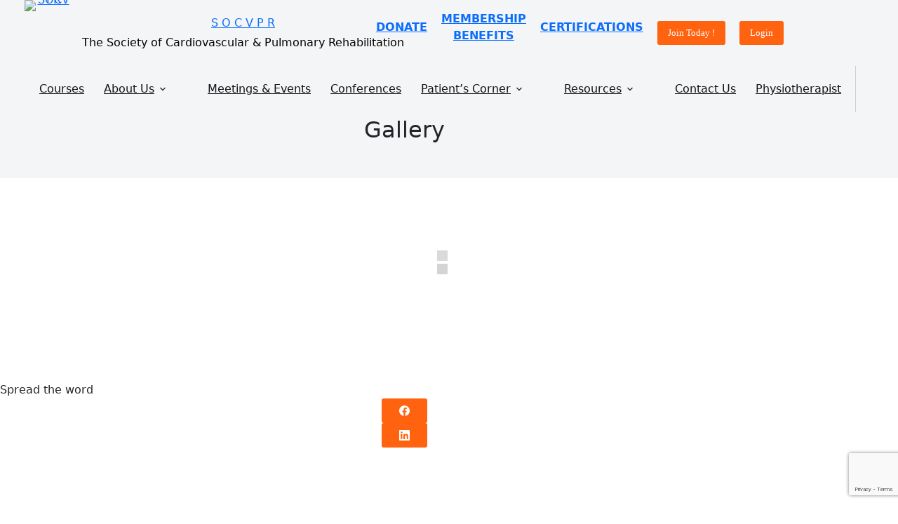

--- FILE ---
content_type: text/html; charset=UTF-8
request_url: https://socvpr.com/pgc_simply_gallery/gallery/
body_size: 29827
content:
<!doctype html>
<html lang="en-US">
<head>
	
	<meta charset="UTF-8">
	<meta name="viewport" content="width=device-width, initial-scale=1, maximum-scale=5, viewport-fit=cover">
	<link rel="profile" href="https://gmpg.org/xfn/11">

	<title>Gallery &#8211; SOCVPR</title>
<meta name='robots' content='max-image-preview:large' />
<link rel='dns-prefetch' href='//sdk.cashfree.com' />
<link rel='dns-prefetch' href='//player.vimeo.com' />
<link rel='dns-prefetch' href='//www.googletagmanager.com' />
<link rel='dns-prefetch' href='//cdnjs.cloudflare.com' />
<link rel='dns-prefetch' href='//cdn.hugeicons.com' />
<link rel="alternate" type="application/rss+xml" title="SOCVPR &raquo; Feed" href="https://socvpr.com/feed/" />
<link rel="alternate" type="application/rss+xml" title="SOCVPR &raquo; Comments Feed" href="https://socvpr.com/comments/feed/" />
<link rel="alternate" type="application/rss+xml" title="SOCVPR &raquo; Gallery Comments Feed" href="https://socvpr.com/pgc_simply_gallery/gallery/feed/" />
<link rel="alternate" title="oEmbed (JSON)" type="application/json+oembed" href="https://socvpr.com/wp-json/oembed/1.0/embed?url=https%3A%2F%2Fsocvpr.com%2Fpgc_simply_gallery%2Fgallery%2F" />
<link rel="alternate" title="oEmbed (XML)" type="text/xml+oembed" href="https://socvpr.com/wp-json/oembed/1.0/embed?url=https%3A%2F%2Fsocvpr.com%2Fpgc_simply_gallery%2Fgallery%2F&#038;format=xml" />
<style id='wp-img-auto-sizes-contain-inline-css' type='text/css'>
img:is([sizes=auto i],[sizes^="auto," i]){contain-intrinsic-size:3000px 1500px}
/*# sourceURL=wp-img-auto-sizes-contain-inline-css */
</style>
<link rel='stylesheet' id='LESVimeoStyles-css' href='https://socvpr.com/wp-content/plugins/les-vimeo-integrator/les-vimeo-integrator-styles.css?ver=6.9' type='text/css' media='all' />
<link rel='stylesheet' id='blocksy-dynamic-global-css' href='https://socvpr.com/wp-content/uploads/blocksy/css/global.css?ver=43434' type='text/css' media='all' />
<link rel='stylesheet' id='wp-block-library-css' href='https://socvpr.com/wp-includes/css/dist/block-library/style.min.css?ver=6.9' type='text/css' media='all' />
<link rel='stylesheet' id='fontawesome-free-css' href='https://socvpr.com/wp-content/plugins/getwid/vendors/fontawesome-free/css/all.min.css?ver=5.5.0' type='text/css' media='all' />
<link rel='stylesheet' id='slick-css' href='https://socvpr.com/wp-content/plugins/getwid/vendors/slick/slick/slick.min.css?ver=1.9.0' type='text/css' media='all' />
<link rel='stylesheet' id='slick-theme-css' href='https://socvpr.com/wp-content/plugins/getwid/vendors/slick/slick/slick-theme.min.css?ver=1.9.0' type='text/css' media='all' />
<link rel='stylesheet' id='mp-fancybox-css' href='https://socvpr.com/wp-content/plugins/getwid/vendors/mp-fancybox/jquery.fancybox.min.css?ver=3.5.7-mp.1' type='text/css' media='all' />
<link rel='stylesheet' id='getwid-blocks-css' href='https://socvpr.com/wp-content/plugins/getwid/assets/css/blocks.style.css?ver=2.1.3' type='text/css' media='all' />
<style id='getwid-blocks-inline-css' type='text/css'>
.wp-block-getwid-section .wp-block-getwid-section__wrapper .wp-block-getwid-section__inner-wrapper{max-width: 1366px;}
/*# sourceURL=getwid-blocks-inline-css */
</style>
<style id='global-styles-inline-css' type='text/css'>
:root{--wp--preset--aspect-ratio--square: 1;--wp--preset--aspect-ratio--4-3: 4/3;--wp--preset--aspect-ratio--3-4: 3/4;--wp--preset--aspect-ratio--3-2: 3/2;--wp--preset--aspect-ratio--2-3: 2/3;--wp--preset--aspect-ratio--16-9: 16/9;--wp--preset--aspect-ratio--9-16: 9/16;--wp--preset--color--black: #000000;--wp--preset--color--cyan-bluish-gray: #abb8c3;--wp--preset--color--white: #ffffff;--wp--preset--color--pale-pink: #f78da7;--wp--preset--color--vivid-red: #cf2e2e;--wp--preset--color--luminous-vivid-orange: #ff6900;--wp--preset--color--luminous-vivid-amber: #fcb900;--wp--preset--color--light-green-cyan: #7bdcb5;--wp--preset--color--vivid-green-cyan: #00d084;--wp--preset--color--pale-cyan-blue: #8ed1fc;--wp--preset--color--vivid-cyan-blue: #0693e3;--wp--preset--color--vivid-purple: #9b51e0;--wp--preset--color--palette-color-1: var(--theme-palette-color-1, #ff6310);--wp--preset--color--palette-color-2: var(--theme-palette-color-2, #fd7c47);--wp--preset--color--palette-color-3: var(--theme-palette-color-3, #687279);--wp--preset--color--palette-color-4: var(--theme-palette-color-4, #111518);--wp--preset--color--palette-color-5: var(--theme-palette-color-5, #E9EBEC);--wp--preset--color--palette-color-6: var(--theme-palette-color-6, #F4F5F6);--wp--preset--color--palette-color-7: var(--theme-palette-color-7, #ffffff);--wp--preset--color--palette-color-8: var(--theme-palette-color-8, #ffffff);--wp--preset--gradient--vivid-cyan-blue-to-vivid-purple: linear-gradient(135deg,rgb(6,147,227) 0%,rgb(155,81,224) 100%);--wp--preset--gradient--light-green-cyan-to-vivid-green-cyan: linear-gradient(135deg,rgb(122,220,180) 0%,rgb(0,208,130) 100%);--wp--preset--gradient--luminous-vivid-amber-to-luminous-vivid-orange: linear-gradient(135deg,rgb(252,185,0) 0%,rgb(255,105,0) 100%);--wp--preset--gradient--luminous-vivid-orange-to-vivid-red: linear-gradient(135deg,rgb(255,105,0) 0%,rgb(207,46,46) 100%);--wp--preset--gradient--very-light-gray-to-cyan-bluish-gray: linear-gradient(135deg,rgb(238,238,238) 0%,rgb(169,184,195) 100%);--wp--preset--gradient--cool-to-warm-spectrum: linear-gradient(135deg,rgb(74,234,220) 0%,rgb(151,120,209) 20%,rgb(207,42,186) 40%,rgb(238,44,130) 60%,rgb(251,105,98) 80%,rgb(254,248,76) 100%);--wp--preset--gradient--blush-light-purple: linear-gradient(135deg,rgb(255,206,236) 0%,rgb(152,150,240) 100%);--wp--preset--gradient--blush-bordeaux: linear-gradient(135deg,rgb(254,205,165) 0%,rgb(254,45,45) 50%,rgb(107,0,62) 100%);--wp--preset--gradient--luminous-dusk: linear-gradient(135deg,rgb(255,203,112) 0%,rgb(199,81,192) 50%,rgb(65,88,208) 100%);--wp--preset--gradient--pale-ocean: linear-gradient(135deg,rgb(255,245,203) 0%,rgb(182,227,212) 50%,rgb(51,167,181) 100%);--wp--preset--gradient--electric-grass: linear-gradient(135deg,rgb(202,248,128) 0%,rgb(113,206,126) 100%);--wp--preset--gradient--midnight: linear-gradient(135deg,rgb(2,3,129) 0%,rgb(40,116,252) 100%);--wp--preset--gradient--juicy-peach: linear-gradient(to right, #ffecd2 0%, #fcb69f 100%);--wp--preset--gradient--young-passion: linear-gradient(to right, #ff8177 0%, #ff867a 0%, #ff8c7f 21%, #f99185 52%, #cf556c 78%, #b12a5b 100%);--wp--preset--gradient--true-sunset: linear-gradient(to right, #fa709a 0%, #fee140 100%);--wp--preset--gradient--morpheus-den: linear-gradient(to top, #30cfd0 0%, #330867 100%);--wp--preset--gradient--plum-plate: linear-gradient(135deg, #667eea 0%, #764ba2 100%);--wp--preset--gradient--aqua-splash: linear-gradient(15deg, #13547a 0%, #80d0c7 100%);--wp--preset--gradient--love-kiss: linear-gradient(to top, #ff0844 0%, #ffb199 100%);--wp--preset--gradient--new-retrowave: linear-gradient(to top, #3b41c5 0%, #a981bb 49%, #ffc8a9 100%);--wp--preset--gradient--plum-bath: linear-gradient(to top, #cc208e 0%, #6713d2 100%);--wp--preset--gradient--high-flight: linear-gradient(to right, #0acffe 0%, #495aff 100%);--wp--preset--gradient--teen-party: linear-gradient(-225deg, #FF057C 0%, #8D0B93 50%, #321575 100%);--wp--preset--gradient--fabled-sunset: linear-gradient(-225deg, #231557 0%, #44107A 29%, #FF1361 67%, #FFF800 100%);--wp--preset--gradient--arielle-smile: radial-gradient(circle 248px at center, #16d9e3 0%, #30c7ec 47%, #46aef7 100%);--wp--preset--gradient--itmeo-branding: linear-gradient(180deg, #2af598 0%, #009efd 100%);--wp--preset--gradient--deep-blue: linear-gradient(to right, #6a11cb 0%, #2575fc 100%);--wp--preset--gradient--strong-bliss: linear-gradient(to right, #f78ca0 0%, #f9748f 19%, #fd868c 60%, #fe9a8b 100%);--wp--preset--gradient--sweet-period: linear-gradient(to top, #3f51b1 0%, #5a55ae 13%, #7b5fac 25%, #8f6aae 38%, #a86aa4 50%, #cc6b8e 62%, #f18271 75%, #f3a469 87%, #f7c978 100%);--wp--preset--gradient--purple-division: linear-gradient(to top, #7028e4 0%, #e5b2ca 100%);--wp--preset--gradient--cold-evening: linear-gradient(to top, #0c3483 0%, #a2b6df 100%, #6b8cce 100%, #a2b6df 100%);--wp--preset--gradient--mountain-rock: linear-gradient(to right, #868f96 0%, #596164 100%);--wp--preset--gradient--desert-hump: linear-gradient(to top, #c79081 0%, #dfa579 100%);--wp--preset--gradient--ethernal-constance: linear-gradient(to top, #09203f 0%, #537895 100%);--wp--preset--gradient--happy-memories: linear-gradient(-60deg, #ff5858 0%, #f09819 100%);--wp--preset--gradient--grown-early: linear-gradient(to top, #0ba360 0%, #3cba92 100%);--wp--preset--gradient--morning-salad: linear-gradient(-225deg, #B7F8DB 0%, #50A7C2 100%);--wp--preset--gradient--night-call: linear-gradient(-225deg, #AC32E4 0%, #7918F2 48%, #4801FF 100%);--wp--preset--gradient--mind-crawl: linear-gradient(-225deg, #473B7B 0%, #3584A7 51%, #30D2BE 100%);--wp--preset--gradient--angel-care: linear-gradient(-225deg, #FFE29F 0%, #FFA99F 48%, #FF719A 100%);--wp--preset--gradient--juicy-cake: linear-gradient(to top, #e14fad 0%, #f9d423 100%);--wp--preset--gradient--rich-metal: linear-gradient(to right, #d7d2cc 0%, #304352 100%);--wp--preset--gradient--mole-hall: linear-gradient(-20deg, #616161 0%, #9bc5c3 100%);--wp--preset--gradient--cloudy-knoxville: linear-gradient(120deg, #fdfbfb 0%, #ebedee 100%);--wp--preset--gradient--soft-grass: linear-gradient(to top, #c1dfc4 0%, #deecdd 100%);--wp--preset--gradient--saint-petersburg: linear-gradient(135deg, #f5f7fa 0%, #c3cfe2 100%);--wp--preset--gradient--everlasting-sky: linear-gradient(135deg, #fdfcfb 0%, #e2d1c3 100%);--wp--preset--gradient--kind-steel: linear-gradient(-20deg, #e9defa 0%, #fbfcdb 100%);--wp--preset--gradient--over-sun: linear-gradient(60deg, #abecd6 0%, #fbed96 100%);--wp--preset--gradient--premium-white: linear-gradient(to top, #d5d4d0 0%, #d5d4d0 1%, #eeeeec 31%, #efeeec 75%, #e9e9e7 100%);--wp--preset--gradient--clean-mirror: linear-gradient(45deg, #93a5cf 0%, #e4efe9 100%);--wp--preset--gradient--wild-apple: linear-gradient(to top, #d299c2 0%, #fef9d7 100%);--wp--preset--gradient--snow-again: linear-gradient(to top, #e6e9f0 0%, #eef1f5 100%);--wp--preset--gradient--confident-cloud: linear-gradient(to top, #dad4ec 0%, #dad4ec 1%, #f3e7e9 100%);--wp--preset--gradient--glass-water: linear-gradient(to top, #dfe9f3 0%, white 100%);--wp--preset--gradient--perfect-white: linear-gradient(-225deg, #E3FDF5 0%, #FFE6FA 100%);--wp--preset--font-size--small: 13px;--wp--preset--font-size--medium: 20px;--wp--preset--font-size--large: clamp(22px, 1.375rem + ((1vw - 3.2px) * 0.625), 30px);--wp--preset--font-size--x-large: clamp(30px, 1.875rem + ((1vw - 3.2px) * 1.563), 50px);--wp--preset--font-size--xx-large: clamp(45px, 2.813rem + ((1vw - 3.2px) * 2.734), 80px);--wp--preset--spacing--20: 0.44rem;--wp--preset--spacing--30: 0.67rem;--wp--preset--spacing--40: 1rem;--wp--preset--spacing--50: 1.5rem;--wp--preset--spacing--60: 2.25rem;--wp--preset--spacing--70: 3.38rem;--wp--preset--spacing--80: 5.06rem;--wp--preset--shadow--natural: 6px 6px 9px rgba(0, 0, 0, 0.2);--wp--preset--shadow--deep: 12px 12px 50px rgba(0, 0, 0, 0.4);--wp--preset--shadow--sharp: 6px 6px 0px rgba(0, 0, 0, 0.2);--wp--preset--shadow--outlined: 6px 6px 0px -3px rgb(255, 255, 255), 6px 6px rgb(0, 0, 0);--wp--preset--shadow--crisp: 6px 6px 0px rgb(0, 0, 0);}:root { --wp--style--global--content-size: var(--theme-block-max-width);--wp--style--global--wide-size: var(--theme-block-wide-max-width); }:where(body) { margin: 0; }.wp-site-blocks > .alignleft { float: left; margin-right: 2em; }.wp-site-blocks > .alignright { float: right; margin-left: 2em; }.wp-site-blocks > .aligncenter { justify-content: center; margin-left: auto; margin-right: auto; }:where(.wp-site-blocks) > * { margin-block-start: var(--theme-content-spacing); margin-block-end: 0; }:where(.wp-site-blocks) > :first-child { margin-block-start: 0; }:where(.wp-site-blocks) > :last-child { margin-block-end: 0; }:root { --wp--style--block-gap: var(--theme-content-spacing); }:root :where(.is-layout-flow) > :first-child{margin-block-start: 0;}:root :where(.is-layout-flow) > :last-child{margin-block-end: 0;}:root :where(.is-layout-flow) > *{margin-block-start: var(--theme-content-spacing);margin-block-end: 0;}:root :where(.is-layout-constrained) > :first-child{margin-block-start: 0;}:root :where(.is-layout-constrained) > :last-child{margin-block-end: 0;}:root :where(.is-layout-constrained) > *{margin-block-start: var(--theme-content-spacing);margin-block-end: 0;}:root :where(.is-layout-flex){gap: var(--theme-content-spacing);}:root :where(.is-layout-grid){gap: var(--theme-content-spacing);}.is-layout-flow > .alignleft{float: left;margin-inline-start: 0;margin-inline-end: 2em;}.is-layout-flow > .alignright{float: right;margin-inline-start: 2em;margin-inline-end: 0;}.is-layout-flow > .aligncenter{margin-left: auto !important;margin-right: auto !important;}.is-layout-constrained > .alignleft{float: left;margin-inline-start: 0;margin-inline-end: 2em;}.is-layout-constrained > .alignright{float: right;margin-inline-start: 2em;margin-inline-end: 0;}.is-layout-constrained > .aligncenter{margin-left: auto !important;margin-right: auto !important;}.is-layout-constrained > :where(:not(.alignleft):not(.alignright):not(.alignfull)){max-width: var(--wp--style--global--content-size);margin-left: auto !important;margin-right: auto !important;}.is-layout-constrained > .alignwide{max-width: var(--wp--style--global--wide-size);}body .is-layout-flex{display: flex;}.is-layout-flex{flex-wrap: wrap;align-items: center;}.is-layout-flex > :is(*, div){margin: 0;}body .is-layout-grid{display: grid;}.is-layout-grid > :is(*, div){margin: 0;}body{padding-top: 0px;padding-right: 0px;padding-bottom: 0px;padding-left: 0px;}:root :where(.wp-element-button, .wp-block-button__link){font-style: inherit;font-weight: inherit;letter-spacing: inherit;text-transform: inherit;}.has-black-color{color: var(--wp--preset--color--black) !important;}.has-cyan-bluish-gray-color{color: var(--wp--preset--color--cyan-bluish-gray) !important;}.has-white-color{color: var(--wp--preset--color--white) !important;}.has-pale-pink-color{color: var(--wp--preset--color--pale-pink) !important;}.has-vivid-red-color{color: var(--wp--preset--color--vivid-red) !important;}.has-luminous-vivid-orange-color{color: var(--wp--preset--color--luminous-vivid-orange) !important;}.has-luminous-vivid-amber-color{color: var(--wp--preset--color--luminous-vivid-amber) !important;}.has-light-green-cyan-color{color: var(--wp--preset--color--light-green-cyan) !important;}.has-vivid-green-cyan-color{color: var(--wp--preset--color--vivid-green-cyan) !important;}.has-pale-cyan-blue-color{color: var(--wp--preset--color--pale-cyan-blue) !important;}.has-vivid-cyan-blue-color{color: var(--wp--preset--color--vivid-cyan-blue) !important;}.has-vivid-purple-color{color: var(--wp--preset--color--vivid-purple) !important;}.has-palette-color-1-color{color: var(--wp--preset--color--palette-color-1) !important;}.has-palette-color-2-color{color: var(--wp--preset--color--palette-color-2) !important;}.has-palette-color-3-color{color: var(--wp--preset--color--palette-color-3) !important;}.has-palette-color-4-color{color: var(--wp--preset--color--palette-color-4) !important;}.has-palette-color-5-color{color: var(--wp--preset--color--palette-color-5) !important;}.has-palette-color-6-color{color: var(--wp--preset--color--palette-color-6) !important;}.has-palette-color-7-color{color: var(--wp--preset--color--palette-color-7) !important;}.has-palette-color-8-color{color: var(--wp--preset--color--palette-color-8) !important;}.has-black-background-color{background-color: var(--wp--preset--color--black) !important;}.has-cyan-bluish-gray-background-color{background-color: var(--wp--preset--color--cyan-bluish-gray) !important;}.has-white-background-color{background-color: var(--wp--preset--color--white) !important;}.has-pale-pink-background-color{background-color: var(--wp--preset--color--pale-pink) !important;}.has-vivid-red-background-color{background-color: var(--wp--preset--color--vivid-red) !important;}.has-luminous-vivid-orange-background-color{background-color: var(--wp--preset--color--luminous-vivid-orange) !important;}.has-luminous-vivid-amber-background-color{background-color: var(--wp--preset--color--luminous-vivid-amber) !important;}.has-light-green-cyan-background-color{background-color: var(--wp--preset--color--light-green-cyan) !important;}.has-vivid-green-cyan-background-color{background-color: var(--wp--preset--color--vivid-green-cyan) !important;}.has-pale-cyan-blue-background-color{background-color: var(--wp--preset--color--pale-cyan-blue) !important;}.has-vivid-cyan-blue-background-color{background-color: var(--wp--preset--color--vivid-cyan-blue) !important;}.has-vivid-purple-background-color{background-color: var(--wp--preset--color--vivid-purple) !important;}.has-palette-color-1-background-color{background-color: var(--wp--preset--color--palette-color-1) !important;}.has-palette-color-2-background-color{background-color: var(--wp--preset--color--palette-color-2) !important;}.has-palette-color-3-background-color{background-color: var(--wp--preset--color--palette-color-3) !important;}.has-palette-color-4-background-color{background-color: var(--wp--preset--color--palette-color-4) !important;}.has-palette-color-5-background-color{background-color: var(--wp--preset--color--palette-color-5) !important;}.has-palette-color-6-background-color{background-color: var(--wp--preset--color--palette-color-6) !important;}.has-palette-color-7-background-color{background-color: var(--wp--preset--color--palette-color-7) !important;}.has-palette-color-8-background-color{background-color: var(--wp--preset--color--palette-color-8) !important;}.has-black-border-color{border-color: var(--wp--preset--color--black) !important;}.has-cyan-bluish-gray-border-color{border-color: var(--wp--preset--color--cyan-bluish-gray) !important;}.has-white-border-color{border-color: var(--wp--preset--color--white) !important;}.has-pale-pink-border-color{border-color: var(--wp--preset--color--pale-pink) !important;}.has-vivid-red-border-color{border-color: var(--wp--preset--color--vivid-red) !important;}.has-luminous-vivid-orange-border-color{border-color: var(--wp--preset--color--luminous-vivid-orange) !important;}.has-luminous-vivid-amber-border-color{border-color: var(--wp--preset--color--luminous-vivid-amber) !important;}.has-light-green-cyan-border-color{border-color: var(--wp--preset--color--light-green-cyan) !important;}.has-vivid-green-cyan-border-color{border-color: var(--wp--preset--color--vivid-green-cyan) !important;}.has-pale-cyan-blue-border-color{border-color: var(--wp--preset--color--pale-cyan-blue) !important;}.has-vivid-cyan-blue-border-color{border-color: var(--wp--preset--color--vivid-cyan-blue) !important;}.has-vivid-purple-border-color{border-color: var(--wp--preset--color--vivid-purple) !important;}.has-palette-color-1-border-color{border-color: var(--wp--preset--color--palette-color-1) !important;}.has-palette-color-2-border-color{border-color: var(--wp--preset--color--palette-color-2) !important;}.has-palette-color-3-border-color{border-color: var(--wp--preset--color--palette-color-3) !important;}.has-palette-color-4-border-color{border-color: var(--wp--preset--color--palette-color-4) !important;}.has-palette-color-5-border-color{border-color: var(--wp--preset--color--palette-color-5) !important;}.has-palette-color-6-border-color{border-color: var(--wp--preset--color--palette-color-6) !important;}.has-palette-color-7-border-color{border-color: var(--wp--preset--color--palette-color-7) !important;}.has-palette-color-8-border-color{border-color: var(--wp--preset--color--palette-color-8) !important;}.has-vivid-cyan-blue-to-vivid-purple-gradient-background{background: var(--wp--preset--gradient--vivid-cyan-blue-to-vivid-purple) !important;}.has-light-green-cyan-to-vivid-green-cyan-gradient-background{background: var(--wp--preset--gradient--light-green-cyan-to-vivid-green-cyan) !important;}.has-luminous-vivid-amber-to-luminous-vivid-orange-gradient-background{background: var(--wp--preset--gradient--luminous-vivid-amber-to-luminous-vivid-orange) !important;}.has-luminous-vivid-orange-to-vivid-red-gradient-background{background: var(--wp--preset--gradient--luminous-vivid-orange-to-vivid-red) !important;}.has-very-light-gray-to-cyan-bluish-gray-gradient-background{background: var(--wp--preset--gradient--very-light-gray-to-cyan-bluish-gray) !important;}.has-cool-to-warm-spectrum-gradient-background{background: var(--wp--preset--gradient--cool-to-warm-spectrum) !important;}.has-blush-light-purple-gradient-background{background: var(--wp--preset--gradient--blush-light-purple) !important;}.has-blush-bordeaux-gradient-background{background: var(--wp--preset--gradient--blush-bordeaux) !important;}.has-luminous-dusk-gradient-background{background: var(--wp--preset--gradient--luminous-dusk) !important;}.has-pale-ocean-gradient-background{background: var(--wp--preset--gradient--pale-ocean) !important;}.has-electric-grass-gradient-background{background: var(--wp--preset--gradient--electric-grass) !important;}.has-midnight-gradient-background{background: var(--wp--preset--gradient--midnight) !important;}.has-juicy-peach-gradient-background{background: var(--wp--preset--gradient--juicy-peach) !important;}.has-young-passion-gradient-background{background: var(--wp--preset--gradient--young-passion) !important;}.has-true-sunset-gradient-background{background: var(--wp--preset--gradient--true-sunset) !important;}.has-morpheus-den-gradient-background{background: var(--wp--preset--gradient--morpheus-den) !important;}.has-plum-plate-gradient-background{background: var(--wp--preset--gradient--plum-plate) !important;}.has-aqua-splash-gradient-background{background: var(--wp--preset--gradient--aqua-splash) !important;}.has-love-kiss-gradient-background{background: var(--wp--preset--gradient--love-kiss) !important;}.has-new-retrowave-gradient-background{background: var(--wp--preset--gradient--new-retrowave) !important;}.has-plum-bath-gradient-background{background: var(--wp--preset--gradient--plum-bath) !important;}.has-high-flight-gradient-background{background: var(--wp--preset--gradient--high-flight) !important;}.has-teen-party-gradient-background{background: var(--wp--preset--gradient--teen-party) !important;}.has-fabled-sunset-gradient-background{background: var(--wp--preset--gradient--fabled-sunset) !important;}.has-arielle-smile-gradient-background{background: var(--wp--preset--gradient--arielle-smile) !important;}.has-itmeo-branding-gradient-background{background: var(--wp--preset--gradient--itmeo-branding) !important;}.has-deep-blue-gradient-background{background: var(--wp--preset--gradient--deep-blue) !important;}.has-strong-bliss-gradient-background{background: var(--wp--preset--gradient--strong-bliss) !important;}.has-sweet-period-gradient-background{background: var(--wp--preset--gradient--sweet-period) !important;}.has-purple-division-gradient-background{background: var(--wp--preset--gradient--purple-division) !important;}.has-cold-evening-gradient-background{background: var(--wp--preset--gradient--cold-evening) !important;}.has-mountain-rock-gradient-background{background: var(--wp--preset--gradient--mountain-rock) !important;}.has-desert-hump-gradient-background{background: var(--wp--preset--gradient--desert-hump) !important;}.has-ethernal-constance-gradient-background{background: var(--wp--preset--gradient--ethernal-constance) !important;}.has-happy-memories-gradient-background{background: var(--wp--preset--gradient--happy-memories) !important;}.has-grown-early-gradient-background{background: var(--wp--preset--gradient--grown-early) !important;}.has-morning-salad-gradient-background{background: var(--wp--preset--gradient--morning-salad) !important;}.has-night-call-gradient-background{background: var(--wp--preset--gradient--night-call) !important;}.has-mind-crawl-gradient-background{background: var(--wp--preset--gradient--mind-crawl) !important;}.has-angel-care-gradient-background{background: var(--wp--preset--gradient--angel-care) !important;}.has-juicy-cake-gradient-background{background: var(--wp--preset--gradient--juicy-cake) !important;}.has-rich-metal-gradient-background{background: var(--wp--preset--gradient--rich-metal) !important;}.has-mole-hall-gradient-background{background: var(--wp--preset--gradient--mole-hall) !important;}.has-cloudy-knoxville-gradient-background{background: var(--wp--preset--gradient--cloudy-knoxville) !important;}.has-soft-grass-gradient-background{background: var(--wp--preset--gradient--soft-grass) !important;}.has-saint-petersburg-gradient-background{background: var(--wp--preset--gradient--saint-petersburg) !important;}.has-everlasting-sky-gradient-background{background: var(--wp--preset--gradient--everlasting-sky) !important;}.has-kind-steel-gradient-background{background: var(--wp--preset--gradient--kind-steel) !important;}.has-over-sun-gradient-background{background: var(--wp--preset--gradient--over-sun) !important;}.has-premium-white-gradient-background{background: var(--wp--preset--gradient--premium-white) !important;}.has-clean-mirror-gradient-background{background: var(--wp--preset--gradient--clean-mirror) !important;}.has-wild-apple-gradient-background{background: var(--wp--preset--gradient--wild-apple) !important;}.has-snow-again-gradient-background{background: var(--wp--preset--gradient--snow-again) !important;}.has-confident-cloud-gradient-background{background: var(--wp--preset--gradient--confident-cloud) !important;}.has-glass-water-gradient-background{background: var(--wp--preset--gradient--glass-water) !important;}.has-perfect-white-gradient-background{background: var(--wp--preset--gradient--perfect-white) !important;}.has-small-font-size{font-size: var(--wp--preset--font-size--small) !important;}.has-medium-font-size{font-size: var(--wp--preset--font-size--medium) !important;}.has-large-font-size{font-size: var(--wp--preset--font-size--large) !important;}.has-x-large-font-size{font-size: var(--wp--preset--font-size--x-large) !important;}.has-xx-large-font-size{font-size: var(--wp--preset--font-size--xx-large) !important;}
:root :where(.wp-block-pullquote){font-size: clamp(0.984em, 0.984rem + ((1vw - 0.2em) * 0.645), 1.5em);line-height: 1.6;}
/*# sourceURL=global-styles-inline-css */
</style>
<link rel='stylesheet' id='your-plugin-styles-css' href='https://socvpr.com/wp-content/plugins/Membership-Management/style.css?ver=6.9' type='text/css' media='all' />
<link rel='stylesheet' id='contact-form-7-css' href='https://socvpr.com/wp-content/plugins/contact-form-7/includes/css/styles.css?ver=6.1.4' type='text/css' media='all' />
<link rel='stylesheet' id='course-public-styles-css' href='https://socvpr.com/wp-content/plugins/les-course-handler/public/public-styles.css?ver=6.9' type='text/css' media='all' />
<link rel='stylesheet' id='add-custom-style-css' href='https://socvpr.com/wp-content/plugins/les-two-step-verification//css/les-two-step-verification.css?ver=6.9' type='text/css' media='all' />
<link rel='stylesheet' id='font-awesome-css' href='https://cdnjs.cloudflare.com/ajax/libs/font-awesome/6.0.0/css/all.min.css?ver=6.0.0' type='text/css' media='all' />
<link rel='stylesheet' id='user-public-styles-css' href='https://socvpr.com/wp-content/plugins/les-woocommerce-account-manager/public/public-styles.css?ver=6.9' type='text/css' media='all' />
<link rel='stylesheet' id='simply-gallery-block-frontend-css' href='https://socvpr.com/wp-content/plugins/simply-gallery-block/blocks/pgc_sgb.min.style.css?ver=3.3.2' type='text/css' media='all' />
<style id='woocommerce-inline-inline-css' type='text/css'>
.woocommerce form .form-row .required { visibility: visible; }
/*# sourceURL=woocommerce-inline-inline-css */
</style>
<link rel='stylesheet' id='if-menu-site-css-css' href='https://socvpr.com/wp-content/plugins/if-menu/assets/if-menu-site.css?ver=6.9' type='text/css' media='all' />
<link rel='stylesheet' id='ct-main-styles-css' href='https://socvpr.com/wp-content/themes/blocksy/static/bundle/main.min.css?ver=2.1.25' type='text/css' media='all' />
<link rel='stylesheet' id='ct-woocommerce-styles-css' href='https://socvpr.com/wp-content/themes/blocksy/static/bundle/woocommerce.min.css?ver=2.1.25' type='text/css' media='all' />
<link rel='stylesheet' id='ct-page-title-styles-css' href='https://socvpr.com/wp-content/themes/blocksy/static/bundle/page-title.min.css?ver=2.1.25' type='text/css' media='all' />
<link rel='stylesheet' id='ct-comments-styles-css' href='https://socvpr.com/wp-content/themes/blocksy/static/bundle/comments.min.css?ver=2.1.25' type='text/css' media='all' />
<link rel='stylesheet' id='ct-getwid-styles-css' href='https://socvpr.com/wp-content/themes/blocksy/static/bundle/getwid.min.css?ver=2.1.25' type='text/css' media='all' />
<link rel='stylesheet' id='ct-cf-7-styles-css' href='https://socvpr.com/wp-content/themes/blocksy/static/bundle/cf-7.min.css?ver=2.1.25' type='text/css' media='all' />
<link rel='stylesheet' id='ct-stackable-styles-css' href='https://socvpr.com/wp-content/themes/blocksy/static/bundle/stackable.min.css?ver=2.1.25' type='text/css' media='all' />
<link rel='stylesheet' id='ct-wpforms-styles-css' href='https://socvpr.com/wp-content/themes/blocksy/static/bundle/wpforms.min.css?ver=2.1.25' type='text/css' media='all' />
<link rel='stylesheet' id='ct-share-box-styles-css' href='https://socvpr.com/wp-content/themes/blocksy/static/bundle/share-box.min.css?ver=2.1.25' type='text/css' media='all' />
<link rel='stylesheet' id='blocksy-pro-divider-styles-css' href='https://socvpr.com/wp-content/plugins/blocksy-companion-pro/framework/premium/static/bundle/divider.min.css?ver=2.1.25' type='text/css' media='all' />
<link rel='stylesheet' id='blocksy-ext-post-types-extra-styles-css' href='https://socvpr.com/wp-content/plugins/blocksy-companion-pro/framework/premium/extensions/post-types-extra/static/bundle/main.min.css?ver=2.1.25' type='text/css' media='all' />
<link rel='stylesheet' id='blocksy-ext-mega-menu-styles-css' href='https://socvpr.com/wp-content/plugins/blocksy-companion-pro/framework/premium/extensions/mega-menu/static/bundle/main.min.css?ver=2.1.25' type='text/css' media='all' />
<link rel='stylesheet' id='blocksy-ext-woocommerce-extra-styles-css' href='https://socvpr.com/wp-content/plugins/blocksy-companion-pro/framework/premium/extensions/woocommerce-extra/static/bundle/main.min.css?ver=2.1.25' type='text/css' media='all' />
<link rel='stylesheet' id='blocksy-ext-woocommerce-extra-custom-badges-styles-css' href='https://socvpr.com/wp-content/plugins/blocksy-companion-pro/framework/premium/extensions/woocommerce-extra/static/bundle/custom-badges.min.css?ver=2.1.25' type='text/css' media='all' />
<link rel='stylesheet' id='blocksy-companion-header-account-styles-css' href='https://socvpr.com/wp-content/plugins/blocksy-companion-pro/static/bundle/header-account.min.css?ver=2.1.25' type='text/css' media='all' />
<link rel='stylesheet' id='socvpr-parent-style-css' href='https://socvpr.com/wp-content/themes/blocksy/style.css?ver=6.9' type='text/css' media='all' />
<link rel='stylesheet' id='socvpr-custom-style-css' href='https://socvpr.com/wp-content/themes/socvpr-blocksy-child/socvpr-style.css?ver=6.9' type='text/css' media='all' />
<link rel='stylesheet' id='socvpr-icon-style-css' href='https://cdn.hugeicons.com/font/hgi-stroke-rounded.css?ver=6.9' type='text/css' media='all' />
<link rel='stylesheet' id='site-reviews-css' href='https://socvpr.com/wp-content/plugins/site-reviews/assets/styles/default.css?ver=7.2.13' type='text/css' media='all' />
<style id='site-reviews-inline-css' type='text/css'>
:root{--glsr-star-empty:url(https://socvpr.com/wp-content/plugins/site-reviews/assets/images/stars/default/star-empty.svg);--glsr-star-error:url(https://socvpr.com/wp-content/plugins/site-reviews/assets/images/stars/default/star-error.svg);--glsr-star-full:url(https://socvpr.com/wp-content/plugins/site-reviews/assets/images/stars/default/star-full.svg);--glsr-star-half:url(https://socvpr.com/wp-content/plugins/site-reviews/assets/images/stars/default/star-half.svg)}

/*# sourceURL=site-reviews-inline-css */
</style>
<script type="text/javascript">
            window._nslDOMReady = (function () {
                const executedCallbacks = new Set();
            
                return function (callback) {
                    /**
                    * Third parties might dispatch DOMContentLoaded events, so we need to ensure that we only run our callback once!
                    */
                    if (executedCallbacks.has(callback)) return;
            
                    const wrappedCallback = function () {
                        if (executedCallbacks.has(callback)) return;
                        executedCallbacks.add(callback);
                        callback();
                    };
            
                    if (document.readyState === "complete" || document.readyState === "interactive") {
                        wrappedCallback();
                    } else {
                        document.addEventListener("DOMContentLoaded", wrappedCallback);
                    }
                };
            })();
        </script><script src="https://socvpr.com/wp-includes/js/jquery/jquery.min.js?ver=3.7.1" id="jquery-core-js"></script>
<script src="https://socvpr.com/wp-includes/js/jquery/jquery-migrate.min.js?ver=3.4.1" id="jquery-migrate-js"></script>
<script src="https://socvpr.com/wp-content/plugins/Membership-Management/script.js?ver=1" id="your-plugin-script-js"></script>
<script src="https://socvpr.com/wp-content/plugins/les-two-step-verification/js/les-two-step-verification.js?ver=6.9" id="add-js-js"></script>
<script id="user-public-scripts-js-extra">
var lesAccountHandlerAjax = {"ajaxurl":"https://socvpr.com/wp-admin/admin-ajax.php"};
//# sourceURL=user-public-scripts-js-extra
</script>
<script src="https://socvpr.com/wp-content/plugins/les-woocommerce-account-manager/public/public-script.js?ver=6.9" id="user-public-scripts-js"></script>
<script src="https://socvpr.com/wp-content/plugins/woocommerce/assets/js/jquery-blockui/jquery.blockUI.min.js?ver=2.7.0-wc.10.4.3" id="wc-jquery-blockui-js" defer data-wp-strategy="defer"></script>
<script id="wc-add-to-cart-js-extra">
var wc_add_to_cart_params = {"ajax_url":"/wp-admin/admin-ajax.php","wc_ajax_url":"/?wc-ajax=%%endpoint%%","i18n_view_cart":"View cart","cart_url":"https://socvpr.com/cart/","is_cart":"","cart_redirect_after_add":"no"};
//# sourceURL=wc-add-to-cart-js-extra
</script>
<script src="https://socvpr.com/wp-content/plugins/woocommerce/assets/js/frontend/add-to-cart.min.js?ver=10.4.3" id="wc-add-to-cart-js" defer data-wp-strategy="defer"></script>
<script src="https://socvpr.com/wp-content/plugins/woocommerce/assets/js/js-cookie/js.cookie.min.js?ver=2.1.4-wc.10.4.3" id="wc-js-cookie-js" defer data-wp-strategy="defer"></script>
<script id="woocommerce-js-extra">
var woocommerce_params = {"ajax_url":"/wp-admin/admin-ajax.php","wc_ajax_url":"/?wc-ajax=%%endpoint%%","i18n_password_show":"Show password","i18n_password_hide":"Hide password"};
//# sourceURL=woocommerce-js-extra
</script>
<script src="https://socvpr.com/wp-content/plugins/woocommerce/assets/js/frontend/woocommerce.min.js?ver=10.4.3" id="woocommerce-js" defer data-wp-strategy="defer"></script>

<!-- Google tag (gtag.js) snippet added by Site Kit -->
<!-- Google Analytics snippet added by Site Kit -->
<script src="https://www.googletagmanager.com/gtag/js?id=GT-TQLB2XT" id="google_gtagjs-js" async></script>
<script id="google_gtagjs-js-after">
window.dataLayer = window.dataLayer || [];function gtag(){dataLayer.push(arguments);}
gtag("set","linker",{"domains":["socvpr.com"]});
gtag("js", new Date());
gtag("set", "developer_id.dZTNiMT", true);
gtag("config", "GT-TQLB2XT");
//# sourceURL=google_gtagjs-js-after
</script>
<link rel="https://api.w.org/" href="https://socvpr.com/wp-json/" /><link rel="alternate" title="JSON" type="application/json" href="https://socvpr.com/wp-json/wp/v2/pgc_simply_gallery/637" /><link rel="EditURI" type="application/rsd+xml" title="RSD" href="https://socvpr.com/xmlrpc.php?rsd" />
<meta name="generator" content="WordPress 6.9" />
<meta name="generator" content="WooCommerce 10.4.3" />
<link rel="canonical" href="https://socvpr.com/pgc_simply_gallery/gallery/" />
<link rel='shortlink' href='https://socvpr.com/?p=637' />
<meta name="cdp-version" content="1.5.0" /><meta name="generator" content="Site Kit by Google 1.170.0" />    <div id="lesPopup" class="popupBox socvprcolorpalette">
    <div class="popupBox-content listingPageLoaderContent">
    <div class="popupBox-header">
    <span class="popupBox-close" id="lesPopup-closeId"></span>
    </div>
    <div class="popupBox-body listingPageLoaderDiv">
    <span class="loader"></span>
    </div>
    </div>
    </div>
    		<script type="text/javascript">
			var StrCPVisits_page_data = {
				'abort' : 'false',
				'title' : 'pgc_simply_gallery: Gallery',
			};
		</script>
		<noscript><style>.simply-gallery-amp{ display: block !important; }</style></noscript><noscript><style>.sgb-preloader{ display: none !important; }</style></noscript><noscript><link rel='stylesheet' href='https://socvpr.com/wp-content/themes/blocksy/static/bundle/no-scripts.min.css' type='text/css'></noscript>
<style id="ct-main-styles-inline-css">[data-header*="type-1"] {--has-transparent-header:1;}</style>
	<noscript><style>.woocommerce-product-gallery{ opacity: 1 !important; }</style></noscript>
	<link rel="icon" href="https://socvpr.com/wp-content/uploads/2022/08/cropped-98922e96-9059-4b65-8170-b961e577ed13-removebg-preview-32x32.png" sizes="32x32" />
<link rel="icon" href="https://socvpr.com/wp-content/uploads/2022/08/cropped-98922e96-9059-4b65-8170-b961e577ed13-removebg-preview-192x192.png" sizes="192x192" />
<link rel="apple-touch-icon" href="https://socvpr.com/wp-content/uploads/2022/08/cropped-98922e96-9059-4b65-8170-b961e577ed13-removebg-preview-180x180.png" />
<meta name="msapplication-TileImage" content="https://socvpr.com/wp-content/uploads/2022/08/cropped-98922e96-9059-4b65-8170-b961e577ed13-removebg-preview-270x270.png" />
<style type="text/css">div.nsl-container[data-align="left"] {
    text-align: left;
}

div.nsl-container[data-align="center"] {
    text-align: center;
}

div.nsl-container[data-align="right"] {
    text-align: right;
}


div.nsl-container div.nsl-container-buttons a[data-plugin="nsl"] {
    text-decoration: none;
    box-shadow: none;
    border: 0;
}

div.nsl-container .nsl-container-buttons {
    display: flex;
    padding: 5px 0;
}

div.nsl-container.nsl-container-block .nsl-container-buttons {
    display: inline-grid;
    grid-template-columns: minmax(145px, auto);
}

div.nsl-container-block-fullwidth .nsl-container-buttons {
    flex-flow: column;
    align-items: center;
}

div.nsl-container-block-fullwidth .nsl-container-buttons a,
div.nsl-container-block .nsl-container-buttons a {
    flex: 1 1 auto;
    display: block;
    margin: 5px 0;
    width: 100%;
}

div.nsl-container-inline {
    margin: -5px;
    text-align: left;
}

div.nsl-container-inline .nsl-container-buttons {
    justify-content: center;
    flex-wrap: wrap;
}

div.nsl-container-inline .nsl-container-buttons a {
    margin: 5px;
    display: inline-block;
}

div.nsl-container-grid .nsl-container-buttons {
    flex-flow: row;
    align-items: center;
    flex-wrap: wrap;
}

div.nsl-container-grid .nsl-container-buttons a {
    flex: 1 1 auto;
    display: block;
    margin: 5px;
    max-width: 280px;
    width: 100%;
}

@media only screen and (min-width: 650px) {
    div.nsl-container-grid .nsl-container-buttons a {
        width: auto;
    }
}

div.nsl-container .nsl-button {
    cursor: pointer;
    vertical-align: top;
    border-radius: 4px;
}

div.nsl-container .nsl-button-default {
    color: #fff;
    display: flex;
}

div.nsl-container .nsl-button-icon {
    display: inline-block;
}

div.nsl-container .nsl-button-svg-container {
    flex: 0 0 auto;
    padding: 8px;
    display: flex;
    align-items: center;
}

div.nsl-container svg {
    height: 24px;
    width: 24px;
    vertical-align: top;
}

div.nsl-container .nsl-button-default div.nsl-button-label-container {
    margin: 0 24px 0 12px;
    padding: 10px 0;
    font-family: Helvetica, Arial, sans-serif;
    font-size: 16px;
    line-height: 20px;
    letter-spacing: .25px;
    overflow: hidden;
    text-align: center;
    text-overflow: clip;
    white-space: nowrap;
    flex: 1 1 auto;
    -webkit-font-smoothing: antialiased;
    -moz-osx-font-smoothing: grayscale;
    text-transform: none;
    display: inline-block;
}

div.nsl-container .nsl-button-google[data-skin="light"] {
    box-shadow: inset 0 0 0 1px #747775;
    color: #1f1f1f;
}

div.nsl-container .nsl-button-google[data-skin="dark"] {
    box-shadow: inset 0 0 0 1px #8E918F;
    color: #E3E3E3;
}

div.nsl-container .nsl-button-google[data-skin="neutral"] {
    color: #1F1F1F;
}

div.nsl-container .nsl-button-google div.nsl-button-label-container {
    font-family: "Roboto Medium", Roboto, Helvetica, Arial, sans-serif;
}

div.nsl-container .nsl-button-apple .nsl-button-svg-container {
    padding: 0 6px;
}

div.nsl-container .nsl-button-apple .nsl-button-svg-container svg {
    height: 40px;
    width: auto;
}

div.nsl-container .nsl-button-apple[data-skin="light"] {
    color: #000;
    box-shadow: 0 0 0 1px #000;
}

div.nsl-container .nsl-button-facebook[data-skin="white"] {
    color: #000;
    box-shadow: inset 0 0 0 1px #000;
}

div.nsl-container .nsl-button-facebook[data-skin="light"] {
    color: #1877F2;
    box-shadow: inset 0 0 0 1px #1877F2;
}

div.nsl-container .nsl-button-spotify[data-skin="white"] {
    color: #191414;
    box-shadow: inset 0 0 0 1px #191414;
}

div.nsl-container .nsl-button-apple div.nsl-button-label-container {
    font-size: 17px;
    font-family: -apple-system, BlinkMacSystemFont, "Segoe UI", Roboto, Helvetica, Arial, sans-serif, "Apple Color Emoji", "Segoe UI Emoji", "Segoe UI Symbol";
}

div.nsl-container .nsl-button-slack div.nsl-button-label-container {
    font-size: 17px;
    font-family: -apple-system, BlinkMacSystemFont, "Segoe UI", Roboto, Helvetica, Arial, sans-serif, "Apple Color Emoji", "Segoe UI Emoji", "Segoe UI Symbol";
}

div.nsl-container .nsl-button-slack[data-skin="light"] {
    color: #000000;
    box-shadow: inset 0 0 0 1px #DDDDDD;
}

div.nsl-container .nsl-button-tiktok[data-skin="light"] {
    color: #161823;
    box-shadow: 0 0 0 1px rgba(22, 24, 35, 0.12);
}


div.nsl-container .nsl-button-kakao {
    color: rgba(0, 0, 0, 0.85);
}

.nsl-clear {
    clear: both;
}

.nsl-container {
    clear: both;
}

.nsl-disabled-provider .nsl-button {
    filter: grayscale(1);
    opacity: 0.8;
}

/*Button align start*/

div.nsl-container-inline[data-align="left"] .nsl-container-buttons {
    justify-content: flex-start;
}

div.nsl-container-inline[data-align="center"] .nsl-container-buttons {
    justify-content: center;
}

div.nsl-container-inline[data-align="right"] .nsl-container-buttons {
    justify-content: flex-end;
}


div.nsl-container-grid[data-align="left"] .nsl-container-buttons {
    justify-content: flex-start;
}

div.nsl-container-grid[data-align="center"] .nsl-container-buttons {
    justify-content: center;
}

div.nsl-container-grid[data-align="right"] .nsl-container-buttons {
    justify-content: flex-end;
}

div.nsl-container-grid[data-align="space-around"] .nsl-container-buttons {
    justify-content: space-around;
}

div.nsl-container-grid[data-align="space-between"] .nsl-container-buttons {
    justify-content: space-between;
}

/* Button align end*/

/* Redirect */

#nsl-redirect-overlay {
    display: flex;
    flex-direction: column;
    justify-content: center;
    align-items: center;
    position: fixed;
    z-index: 1000000;
    left: 0;
    top: 0;
    width: 100%;
    height: 100%;
    backdrop-filter: blur(1px);
    background-color: RGBA(0, 0, 0, .32);;
}

#nsl-redirect-overlay-container {
    display: flex;
    flex-direction: column;
    justify-content: center;
    align-items: center;
    background-color: white;
    padding: 30px;
    border-radius: 10px;
}

#nsl-redirect-overlay-spinner {
    content: '';
    display: block;
    margin: 20px;
    border: 9px solid RGBA(0, 0, 0, .6);
    border-top: 9px solid #fff;
    border-radius: 50%;
    box-shadow: inset 0 0 0 1px RGBA(0, 0, 0, .6), 0 0 0 1px RGBA(0, 0, 0, .6);
    width: 40px;
    height: 40px;
    animation: nsl-loader-spin 2s linear infinite;
}

@keyframes nsl-loader-spin {
    0% {
        transform: rotate(0deg)
    }
    to {
        transform: rotate(360deg)
    }
}

#nsl-redirect-overlay-title {
    font-family: -apple-system, BlinkMacSystemFont, "Segoe UI", Roboto, Oxygen-Sans, Ubuntu, Cantarell, "Helvetica Neue", sans-serif;
    font-size: 18px;
    font-weight: bold;
    color: #3C434A;
}

#nsl-redirect-overlay-text {
    font-family: -apple-system, BlinkMacSystemFont, "Segoe UI", Roboto, Oxygen-Sans, Ubuntu, Cantarell, "Helvetica Neue", sans-serif;
    text-align: center;
    font-size: 14px;
    color: #3C434A;
}

/* Redirect END*/</style><style type="text/css">/* Notice fallback */
#nsl-notices-fallback {
    position: fixed;
    right: 10px;
    top: 10px;
    z-index: 10000;
}

.admin-bar #nsl-notices-fallback {
    top: 42px;
}

#nsl-notices-fallback > div {
    position: relative;
    background: #fff;
    border-left: 4px solid #fff;
    box-shadow: 0 1px 1px 0 rgba(0, 0, 0, .1);
    margin: 5px 15px 2px;
    padding: 1px 20px;
}

#nsl-notices-fallback > div.error {
    display: block;
    border-left-color: #dc3232;
}

#nsl-notices-fallback > div.updated {
    display: block;
    border-left-color: #46b450;
}

#nsl-notices-fallback p {
    margin: .5em 0;
    padding: 2px;
}

#nsl-notices-fallback > div:after {
    position: absolute;
    right: 5px;
    top: 5px;
    content: '\00d7';
    display: block;
    height: 16px;
    width: 16px;
    line-height: 16px;
    text-align: center;
    font-size: 20px;
    cursor: pointer;
}</style>	</head>


<body class="wp-singular pgc_simply_gallery-template-default single single-pgc_simply_gallery postid-637 wp-custom-logo wp-embed-responsive wp-theme-blocksy wp-child-theme-socvpr-blocksy-child theme-blocksy socvprcolorpalette stk--is-blocksy-theme woocommerce-no-js" data-link="type-2" data-prefix="single_blog_post" data-header="type-1" data-footer="type-1" itemscope="itemscope" itemtype="https://schema.org/Blog">

<a class="skip-link screen-reader-text" href="#main">Skip to content</a><div class="ct-drawer-canvas" data-location="start"><div id="offcanvas" class="ct-panel ct-header" data-behaviour="right-side" role="dialog" aria-label="Offcanvas modal" inert=""><div class="ct-panel-inner">
		<div class="ct-panel-actions">
			
			<button class="ct-toggle-close" data-type="type-1" aria-label="Close drawer">
				<svg class="ct-icon" width="12" height="12" viewBox="0 0 15 15"><path d="M1 15a1 1 0 01-.71-.29 1 1 0 010-1.41l5.8-5.8-5.8-5.8A1 1 0 011.7.29l5.8 5.8 5.8-5.8a1 1 0 011.41 1.41l-5.8 5.8 5.8 5.8a1 1 0 01-1.41 1.41l-5.8-5.8-5.8 5.8A1 1 0 011 15z"/></svg>
			</button>
		</div>
		<div class="ct-panel-content" data-device="desktop"><div class="ct-panel-content-inner"></div></div><div class="ct-panel-content" data-device="mobile"><div class="ct-panel-content-inner">
<nav
	class="mobile-menu menu-container has-submenu"
	data-id="mobile-menu" data-interaction="click" data-toggle-type="type-2" data-submenu-dots="yes"	aria-label="Admin_Menu">

	<ul id="menu-admin_menu-1" class=""><li class="menu-item menu-item-type-post_type menu-item-object-page menu-item-4808"><a href="https://socvpr.com/courses/" class="ct-menu-link">Courses</a></li>
<li class="menu-item menu-item-type-custom menu-item-object-custom menu-item-has-children menu-item-1156"><span class="ct-sub-menu-parent"><a href="#" class="ct-menu-link">About Us</a><button class="ct-toggle-dropdown-mobile" aria-label="Expand dropdown menu" aria-haspopup="true" aria-expanded="false"><svg class="ct-icon toggle-icon-1" width="15" height="15" viewBox="0 0 15 15" aria-hidden="true"><path d="M3.9,5.1l3.6,3.6l3.6-3.6l1.4,0.7l-5,5l-5-5L3.9,5.1z"/></svg></button></span>
<ul class="sub-menu">
	<li class="menu-item menu-item-type-post_type menu-item-object-page menu-item-1087"><a href="https://socvpr.com/vision/" class="ct-menu-link">Vision</a></li>
	<li class="menu-item menu-item-type-post_type menu-item-object-page menu-item-903"><a href="https://socvpr.com/mission/" class="ct-menu-link">Mission</a></li>
	<li class="menu-item menu-item-type-post_type menu-item-object-page menu-item-1063"><a href="https://socvpr.com/executive-committee/" class="ct-menu-link">Executive Committee</a></li>
	<li class="menu-item menu-item-type-post_type menu-item-object-page menu-item-920"><a href="https://socvpr.com/presidents-note/" class="ct-menu-link">President’s Note</a></li>
	<li class="menu-item menu-item-type-post_type menu-item-object-page menu-item-1064"><a href="https://socvpr.com/gallery/" class="ct-menu-link">Gallery</a></li>
</ul>
</li>
<li class="menu-item menu-item-type-post_type menu-item-object-page menu-item-868"><a href="https://socvpr.com/meetings-events/" class="ct-menu-link">Meetings &#038; Events</a></li>
<li class="menu-item menu-item-type-post_type menu-item-object-page menu-item-1871"><a href="https://socvpr.com/conferences/" class="ct-menu-link">Conferences</a></li>
<li class="menu-item menu-item-type-custom menu-item-object-custom menu-item-has-children menu-item-1727"><span class="ct-sub-menu-parent"><a href="#" class="ct-menu-link">Patient&#8217;s Corner</a><button class="ct-toggle-dropdown-mobile" aria-label="Expand dropdown menu" aria-haspopup="true" aria-expanded="false"><svg class="ct-icon toggle-icon-1" width="15" height="15" viewBox="0 0 15 15" aria-hidden="true"><path d="M3.9,5.1l3.6,3.6l3.6-3.6l1.4,0.7l-5,5l-5-5L3.9,5.1z"/></svg></button></span>
<ul class="sub-menu">
	<li class="menu-item menu-item-type-post_type menu-item-object-page menu-item-1724"><a href="https://socvpr.com/patients-registration/" class="ct-menu-link">Patient’s Registration</a></li>
	<li class="menu-item menu-item-type-post_type menu-item-object-page menu-item-1067"><a href="https://socvpr.com/patients-stories/" class="ct-menu-link">Patient’s Stories</a></li>
</ul>
</li>
<li class="menu-item menu-item-type-post_type menu-item-object-page menu-item-has-children menu-item-519"><span class="ct-sub-menu-parent"><a href="https://socvpr.com/research-grant/" class="ct-menu-link">Resources</a><button class="ct-toggle-dropdown-mobile" aria-label="Expand dropdown menu" aria-haspopup="true" aria-expanded="false"><svg class="ct-icon toggle-icon-1" width="15" height="15" viewBox="0 0 15 15" aria-hidden="true"><path d="M3.9,5.1l3.6,3.6l3.6-3.6l1.4,0.7l-5,5l-5-5L3.9,5.1z"/></svg></button></span>
<ul class="sub-menu">
	<li class="menu-item menu-item-type-post_type menu-item-object-page menu-item-1062"><a href="https://socvpr.com/research-grant/" class="ct-menu-link">Research Update</a></li>
	<li class="menu-item menu-item-type-post_type menu-item-object-page menu-item-1054"><a href="https://socvpr.com/important-links/" class="ct-menu-link">Important Links</a></li>
	<li class="menu-item menu-item-type-post_type menu-item-object-page menu-item-1057"><a href="https://socvpr.com/for-members/" class="ct-menu-link">For Members</a></li>
	<li class="menu-item menu-item-type-post_type menu-item-object-page menu-item-836"><a href="https://socvpr.com/for-patients/" class="ct-menu-link">For Patients</a></li>
	<li class="menu-item menu-item-type-post_type menu-item-object-page menu-item-516"><a href="https://socvpr.com/news/" class="ct-menu-link">News</a></li>
</ul>
</li>
<li class="menu-item menu-item-type-post_type menu-item-object-page menu-item-522"><a href="https://socvpr.com/contact-us/" class="ct-menu-link">Contact Us</a></li>
<li class="menu-item menu-item-type-post_type menu-item-object-page menu-item-1884"><a href="https://socvpr.com/physiotherapists-near-you/" class="ct-menu-link">Physiotherapist Near You</a></li>
<li class="menu-item menu-item-type-post_type menu-item-object-page menu-item-2725"><a href="https://socvpr.com/collaborate-with-us/" class="ct-menu-link">Collaborate With Us</a></li>
</ul></nav>

</div></div></div></div></div>
<div id="main-container">
	<header id="header" class="ct-header" data-id="type-1" itemscope="" itemtype="https://schema.org/WPHeader"><div data-device="desktop" data-transparent=""><div data-row="top:boxed" data-column-set="2" data-transparent-row="yes"><div class="ct-container"><div data-column="start" data-placements="1"><div data-items="primary">
<div	class="site-branding"
	data-id="logo"	data-logo="left"	itemscope="itemscope" itemtype="https://schema.org/Organization">

			<a href="https://socvpr.com/" class="site-logo-container" rel="home" itemprop="url" ><img width="512" height="512" src="https://socvpr.com/wp-content/uploads/2022/08/cropped-98922e96-9059-4b65-8170-b961e577ed13-removebg-preview.png" class="default-logo" alt="SOCVPR" decoding="async" fetchpriority="high" srcset="https://socvpr.com/wp-content/uploads/2022/08/cropped-98922e96-9059-4b65-8170-b961e577ed13-removebg-preview.png 512w, https://socvpr.com/wp-content/uploads/2022/08/cropped-98922e96-9059-4b65-8170-b961e577ed13-removebg-preview-300x300.png 300w, https://socvpr.com/wp-content/uploads/2022/08/cropped-98922e96-9059-4b65-8170-b961e577ed13-removebg-preview-150x150.png 150w, https://socvpr.com/wp-content/uploads/2022/08/cropped-98922e96-9059-4b65-8170-b961e577ed13-removebg-preview-100x100.png 100w, https://socvpr.com/wp-content/uploads/2022/08/cropped-98922e96-9059-4b65-8170-b961e577ed13-removebg-preview-270x270.png 270w, https://socvpr.com/wp-content/uploads/2022/08/cropped-98922e96-9059-4b65-8170-b961e577ed13-removebg-preview-192x192.png 192w, https://socvpr.com/wp-content/uploads/2022/08/cropped-98922e96-9059-4b65-8170-b961e577ed13-removebg-preview-180x180.png 180w, https://socvpr.com/wp-content/uploads/2022/08/cropped-98922e96-9059-4b65-8170-b961e577ed13-removebg-preview-32x32.png 32w" sizes="(max-width: 512px) 100vw, 512px" /></a>	
			<div class="site-title-container">
			<span class="site-title " itemprop="name"><a href="https://socvpr.com/" rel="home" itemprop="url">S O C V P R</a></span>			<p class="site-description ct-hidden-sm" itemprop="description">The Society of Cardiovascular & Pulmonary Rehabilitation</p>		</div>
	  </div>

</div></div><div data-column="end" data-placements="1"><div data-items="primary">
<div
	class="ct-header-text "
	data-id="bTxlwB">
	<div class="entry-content is-layout-flow">
		<p style="text-align: center;"><strong><a href="https://socvpr.com/donations/">DONATE</a></strong></p>	</div>
</div>

<div
	class="ct-header-text "
	data-id="5H3kjF">
	<div class="entry-content is-layout-flow">
		<p style="text-align: center;"><strong><a href="https://socvpr.com/membership-benefits/">MEMBERSHIP BENEFITS</a></strong></p>	</div>
</div>

<div
	class="ct-header-text "
	data-id="text">
	<div class="entry-content is-layout-flow">
		<p style="text-align: center;"><strong><a href="https://socvpr.com/certifications/">CERTIFICATIONS</a></strong></p>	</div>
</div>

<div
	class="ct-header-cta"
	data-id="WBP-21">
	<a
		href="https://socvpr.com/membership-details/"
		class="ct-button"
		data-size="small" aria-label="Join Today !">
		Join Today !	</a>
</div>

<div
	class="ct-header-cta"
	data-id="button">
	<a
		href="https://socvpr.com/login"
		class="ct-button"
		data-size="small" aria-label="Login">
		Login	</a>
</div>
</div></div></div></div><div data-row="middle" data-column-set="1" data-transparent-row="yes"><div class="ct-container-fluid"><div data-column="end" data-placements="1"><div data-items="primary">
<nav
	id="header-menu-1"
	class="header-menu-1 menu-container"
	data-id="menu" data-interaction="hover"	data-menu="type-3"
	data-dropdown="type-3:simple"	data-stretch	data-responsive="no"	itemscope="" itemtype="https://schema.org/SiteNavigationElement"	aria-label="Admin_Menu">

	<ul id="menu-admin_menu" class="menu"><li id="menu-item-4808" class="menu-item menu-item-type-post_type menu-item-object-page menu-item-4808"><a href="https://socvpr.com/courses/" class="ct-menu-link">Courses</a></li>
<li id="menu-item-1156" class="menu-item menu-item-type-custom menu-item-object-custom menu-item-has-children menu-item-1156 animated-submenu-block"><a href="#" class="ct-menu-link">About Us<span class="ct-toggle-dropdown-desktop"><svg class="ct-icon" width="8" height="8" viewBox="0 0 15 15" aria-hidden="true"><path d="M2.1,3.2l5.4,5.4l5.4-5.4L15,4.3l-7.5,7.5L0,4.3L2.1,3.2z"/></svg></span></a><button class="ct-toggle-dropdown-desktop-ghost" aria-label="Expand dropdown menu" aria-haspopup="true" aria-expanded="false"></button>
<ul class="sub-menu">
	<li id="menu-item-1087" class="menu-item menu-item-type-post_type menu-item-object-page menu-item-1087"><a href="https://socvpr.com/vision/" class="ct-menu-link">Vision</a></li>
	<li id="menu-item-903" class="menu-item menu-item-type-post_type menu-item-object-page menu-item-903"><a href="https://socvpr.com/mission/" class="ct-menu-link">Mission</a></li>
	<li id="menu-item-1063" class="menu-item menu-item-type-post_type menu-item-object-page menu-item-1063"><a href="https://socvpr.com/executive-committee/" class="ct-menu-link">Executive Committee</a></li>
	<li id="menu-item-920" class="menu-item menu-item-type-post_type menu-item-object-page menu-item-920"><a href="https://socvpr.com/presidents-note/" class="ct-menu-link">President’s Note</a></li>
	<li id="menu-item-1064" class="menu-item menu-item-type-post_type menu-item-object-page menu-item-1064"><a href="https://socvpr.com/gallery/" class="ct-menu-link">Gallery</a></li>
</ul>
</li>
<li id="menu-item-868" class="menu-item menu-item-type-post_type menu-item-object-page menu-item-868"><a href="https://socvpr.com/meetings-events/" class="ct-menu-link">Meetings &#038; Events</a></li>
<li id="menu-item-1871" class="menu-item menu-item-type-post_type menu-item-object-page menu-item-1871"><a href="https://socvpr.com/conferences/" class="ct-menu-link">Conferences</a></li>
<li id="menu-item-1727" class="menu-item menu-item-type-custom menu-item-object-custom menu-item-has-children menu-item-1727 animated-submenu-block"><a href="#" class="ct-menu-link">Patient&#8217;s Corner<span class="ct-toggle-dropdown-desktop"><svg class="ct-icon" width="8" height="8" viewBox="0 0 15 15" aria-hidden="true"><path d="M2.1,3.2l5.4,5.4l5.4-5.4L15,4.3l-7.5,7.5L0,4.3L2.1,3.2z"/></svg></span></a><button class="ct-toggle-dropdown-desktop-ghost" aria-label="Expand dropdown menu" aria-haspopup="true" aria-expanded="false"></button>
<ul class="sub-menu">
	<li id="menu-item-1724" class="menu-item menu-item-type-post_type menu-item-object-page menu-item-1724"><a href="https://socvpr.com/patients-registration/" class="ct-menu-link">Patient’s Registration</a></li>
	<li id="menu-item-1067" class="menu-item menu-item-type-post_type menu-item-object-page menu-item-1067"><a href="https://socvpr.com/patients-stories/" class="ct-menu-link">Patient’s Stories</a></li>
</ul>
</li>
<li id="menu-item-519" class="menu-item menu-item-type-post_type menu-item-object-page menu-item-has-children menu-item-519 animated-submenu-block"><a href="https://socvpr.com/research-grant/" class="ct-menu-link">Resources<span class="ct-toggle-dropdown-desktop"><svg class="ct-icon" width="8" height="8" viewBox="0 0 15 15" aria-hidden="true"><path d="M2.1,3.2l5.4,5.4l5.4-5.4L15,4.3l-7.5,7.5L0,4.3L2.1,3.2z"/></svg></span></a><button class="ct-toggle-dropdown-desktop-ghost" aria-label="Expand dropdown menu" aria-haspopup="true" aria-expanded="false"></button>
<ul class="sub-menu">
	<li id="menu-item-1062" class="menu-item menu-item-type-post_type menu-item-object-page menu-item-1062"><a href="https://socvpr.com/research-grant/" class="ct-menu-link">Research Update</a></li>
	<li id="menu-item-1054" class="menu-item menu-item-type-post_type menu-item-object-page menu-item-1054"><a href="https://socvpr.com/important-links/" class="ct-menu-link">Important Links</a></li>
	<li id="menu-item-1057" class="menu-item menu-item-type-post_type menu-item-object-page menu-item-1057"><a href="https://socvpr.com/for-members/" class="ct-menu-link">For Members</a></li>
	<li id="menu-item-836" class="menu-item menu-item-type-post_type menu-item-object-page menu-item-836"><a href="https://socvpr.com/for-patients/" class="ct-menu-link">For Patients</a></li>
	<li id="menu-item-516" class="menu-item menu-item-type-post_type menu-item-object-page menu-item-516"><a href="https://socvpr.com/news/" class="ct-menu-link">News</a></li>
</ul>
</li>
<li id="menu-item-522" class="menu-item menu-item-type-post_type menu-item-object-page menu-item-522"><a href="https://socvpr.com/contact-us/" class="ct-menu-link">Contact Us</a></li>
<li id="menu-item-1884" class="menu-item menu-item-type-post_type menu-item-object-page menu-item-1884"><a href="https://socvpr.com/physiotherapists-near-you/" class="ct-menu-link">Physiotherapist Near You</a></li>
<li id="menu-item-2725" class="menu-item menu-item-type-post_type menu-item-object-page menu-item-2725"><a href="https://socvpr.com/collaborate-with-us/" class="ct-menu-link">Collaborate With Us</a></li>
</ul></nav>

<div class="ct-header-divider" data-id="divider"></div></div></div></div></div></div><div data-device="mobile" data-transparent=""><div data-row="top:boxed" data-column-set="1" data-transparent-row="yes"><div class="ct-container"><div data-column="end" data-placements="1"><div data-items="primary">
<div
	class="ct-header-text "
	data-id="5H3kjF">
	<div class="entry-content is-layout-flow">
		<p style="text-align: center;"><strong><a href="https://socvpr.com/membership-benefits/">MEMBERSHIP BENEFITS</a></strong></p>	</div>
</div>

<div
	class="ct-header-cta"
	data-id="WBP-21">
	<a
		href="https://socvpr.com/membership-details/"
		class="ct-button"
		data-size="small" aria-label="Join Today !">
		Join Today !	</a>
</div>

<div
	class="ct-header-cta"
	data-id="button">
	<a
		href="https://socvpr.com/login"
		class="ct-button"
		data-size="small" aria-label="Login">
		Login	</a>
</div>
</div></div></div></div><div data-row="middle" data-column-set="2" data-transparent-row="yes"><div class="ct-container-fluid"><div data-column="start" data-placements="1"><div data-items="primary">
<div	class="site-branding"
	data-id="logo"	data-logo="left"	>

			<a href="https://socvpr.com/" class="site-logo-container" rel="home" itemprop="url" ><img width="512" height="512" src="https://socvpr.com/wp-content/uploads/2022/08/cropped-98922e96-9059-4b65-8170-b961e577ed13-removebg-preview.png" class="default-logo" alt="SOCVPR" decoding="async" srcset="https://socvpr.com/wp-content/uploads/2022/08/cropped-98922e96-9059-4b65-8170-b961e577ed13-removebg-preview.png 512w, https://socvpr.com/wp-content/uploads/2022/08/cropped-98922e96-9059-4b65-8170-b961e577ed13-removebg-preview-300x300.png 300w, https://socvpr.com/wp-content/uploads/2022/08/cropped-98922e96-9059-4b65-8170-b961e577ed13-removebg-preview-150x150.png 150w, https://socvpr.com/wp-content/uploads/2022/08/cropped-98922e96-9059-4b65-8170-b961e577ed13-removebg-preview-100x100.png 100w, https://socvpr.com/wp-content/uploads/2022/08/cropped-98922e96-9059-4b65-8170-b961e577ed13-removebg-preview-270x270.png 270w, https://socvpr.com/wp-content/uploads/2022/08/cropped-98922e96-9059-4b65-8170-b961e577ed13-removebg-preview-192x192.png 192w, https://socvpr.com/wp-content/uploads/2022/08/cropped-98922e96-9059-4b65-8170-b961e577ed13-removebg-preview-180x180.png 180w, https://socvpr.com/wp-content/uploads/2022/08/cropped-98922e96-9059-4b65-8170-b961e577ed13-removebg-preview-32x32.png 32w" sizes="(max-width: 512px) 100vw, 512px" /></a>	
			<div class="site-title-container">
			<span class="site-title "><a href="https://socvpr.com/" rel="home" >S O C V P R</a></span>			<p class="site-description ct-hidden-sm">The Society of Cardiovascular & Pulmonary Rehabilitation</p>		</div>
	  </div>

</div></div><div data-column="end" data-placements="1"><div data-items="primary">
<button
	class="ct-header-trigger ct-toggle "
	data-toggle-panel="#offcanvas"
	aria-controls="offcanvas"
	data-design="simple"
	data-label="right"
	aria-label="Menu"
	data-id="trigger">

	<span class="ct-label ct-hidden-sm ct-hidden-md ct-hidden-lg" aria-hidden="true">Menu</span>

	<svg class="ct-icon" width="18" height="14" viewBox="0 0 18 14" data-type="type-1" aria-hidden="true">
		<rect y="0.00" width="18" height="1.7" rx="1"/>
		<rect y="6.15" width="18" height="1.7" rx="1"/>
		<rect y="12.3" width="18" height="1.7" rx="1"/>
	</svg></button>
</div></div></div></div></div></header>
	<main id="main" class="site-main hfeed" itemscope="itemscope" itemtype="https://schema.org/CreativeWork">

		
<div class="hero-section" data-type="type-2">
	
			<header class="entry-header ct-container">
			<h2 class="page-title" itemprop="headline">Gallery</h2>		</header>
	</div>



	<div
		class="ct-container-full"
				data-content="normal"		>

		
		
	<article
		id="post-637"
		class="post-637 pgc_simply_gallery type-pgc_simply_gallery status-publish hentry">

		<div class="blocksy-woo-messages-default woocommerce-notices-wrapper"><div class="woocommerce"></div></div>
		
		
		<div class="entry-content is-layout-constrained">
			<div class="pgc-sgb-cb wp-block-pgcsimplygalleryblock-slider " data-gallery-id="2e939587"style=&quot;min-height:400px&quot;><div class="sgb-preloader" id="pr_2e939587">
	<div class="sgb-square" style="background:#d4d4d4"></div>
	<div class="sgb-square" style="background:#d4d4d4"></div>
	<div class="sgb-square" style="background:#d4d4d4"></div>
	<div class="sgb-square" style="background:#d4d4d4"></div></div><div class="simply-gallery-amp pgc_sgb_slider "><noscript><div class="sgb-gallery"><div class="sgb-item"><a href="https://socvpr.com/wp-content/uploads/2022/08/BE4647BE-6F19-42F2-8AFA-1C7E802DD4C5.jpeg"><img decoding="async" alt="" width="300" height="151" loading="lazy" src="https://socvpr.com/wp-content/uploads/2022/08/BE4647BE-6F19-42F2-8AFA-1C7E802DD4C5-300x151.jpeg" srcset="https://socvpr.com/wp-content/uploads/2022/08/BE4647BE-6F19-42F2-8AFA-1C7E802DD4C5-300x151.jpeg 300w,https://socvpr.com/wp-content/uploads/2022/08/BE4647BE-6F19-42F2-8AFA-1C7E802DD4C5-1024x515.jpeg 1024w,https://socvpr.com/wp-content/uploads/2022/08/BE4647BE-6F19-42F2-8AFA-1C7E802DD4C5.jpeg 1280w" sizes="auto, 250px"/></a></div><div class="sgb-item"><a href="https://socvpr.com/wp-content/uploads/2022/08/784A4004-EE5D-4379-BAFE-C429641B7198.jpeg"><img decoding="async" alt="" width="300" height="225" loading="lazy" src="https://socvpr.com/wp-content/uploads/2022/08/784A4004-EE5D-4379-BAFE-C429641B7198-300x225.jpeg" srcset="https://socvpr.com/wp-content/uploads/2022/08/784A4004-EE5D-4379-BAFE-C429641B7198-300x225.jpeg 300w,https://socvpr.com/wp-content/uploads/2022/08/784A4004-EE5D-4379-BAFE-C429641B7198-1024x768.jpeg 1024w,https://socvpr.com/wp-content/uploads/2022/08/784A4004-EE5D-4379-BAFE-C429641B7198.jpeg 1280w" sizes="auto, 250px"/></a></div><div class="sgb-item"><a href="https://socvpr.com/wp-content/uploads/2022/08/3F512A43-C5DB-45D8-A187-CB5B4BA34CC4.jpeg"><img decoding="async" alt="" width="300" height="225" loading="lazy" src="https://socvpr.com/wp-content/uploads/2022/08/3F512A43-C5DB-45D8-A187-CB5B4BA34CC4-300x225.jpeg" srcset="https://socvpr.com/wp-content/uploads/2022/08/3F512A43-C5DB-45D8-A187-CB5B4BA34CC4-300x225.jpeg 300w,https://socvpr.com/wp-content/uploads/2022/08/3F512A43-C5DB-45D8-A187-CB5B4BA34CC4-1024x768.jpeg 1024w,https://socvpr.com/wp-content/uploads/2022/08/3F512A43-C5DB-45D8-A187-CB5B4BA34CC4.jpeg 1280w" sizes="auto, 250px"/></a></div><div class="sgb-item"><a href="https://socvpr.com/wp-content/uploads/2022/09/WhatsApp-Image-2022-09-10-at-4.47.16-PM.jpeg"><img decoding="async" alt="" width="300" height="225" loading="lazy" src="https://socvpr.com/wp-content/uploads/2022/09/WhatsApp-Image-2022-09-10-at-4.47.16-PM-300x225.jpeg" srcset="https://socvpr.com/wp-content/uploads/2022/09/WhatsApp-Image-2022-09-10-at-4.47.16-PM-300x225.jpeg 300w,https://socvpr.com/wp-content/uploads/2022/09/WhatsApp-Image-2022-09-10-at-4.47.16-PM.jpeg 1024w" sizes="auto, 250px"/></a></div><div class="sgb-item"><a href="https://socvpr.com/wp-content/uploads/2022/09/WhatsApp-Image-2022-09-10-at-4.47.16-PM-1.jpeg"><img decoding="async" alt="" width="300" height="135" loading="lazy" src="https://socvpr.com/wp-content/uploads/2022/09/WhatsApp-Image-2022-09-10-at-4.47.16-PM-1-300x135.jpeg" srcset="https://socvpr.com/wp-content/uploads/2022/09/WhatsApp-Image-2022-09-10-at-4.47.16-PM-1-300x135.jpeg 300w,https://socvpr.com/wp-content/uploads/2022/09/WhatsApp-Image-2022-09-10-at-4.47.16-PM-1.jpeg 1024w" sizes="auto, 250px"/></a></div><div class="sgb-item"><a href="https://socvpr.com/wp-content/uploads/2022/09/WhatsApp-Image-2022-09-10-at-4.47.16-PM-2.jpeg"><img decoding="async" alt="" width="300" height="135" loading="lazy" src="https://socvpr.com/wp-content/uploads/2022/09/WhatsApp-Image-2022-09-10-at-4.47.16-PM-2-300x135.jpeg" srcset="https://socvpr.com/wp-content/uploads/2022/09/WhatsApp-Image-2022-09-10-at-4.47.16-PM-2-300x135.jpeg 300w,https://socvpr.com/wp-content/uploads/2022/09/WhatsApp-Image-2022-09-10-at-4.47.16-PM-2.jpeg 1024w" sizes="auto, 250px"/></a></div></div></noscript></div><script type="application/json" class="sgb-data">{"captionHAlign":"bottom","sliderAdminWidth":1162,"galleryType":"pgc_sgb_slider","galleryId":"2e939587","images":[{"id":1465,"title":"BE4647BE-6F19-42F2-8AFA-1C7E802DD4C5","url":"https://socvpr.com/wp-content/uploads/2022/08/BE4647BE-6F19-42F2-8AFA-1C7E802DD4C5.jpeg","link":"https://socvpr.com/pgc_simply_gallery/gallery/be4647be-6f19-42f2-8afa-1c7e802dd4c5/","alt":"","description":"","caption":"","mime":"image/jpeg","type":"image","width":1280,"height":644,"sizes":{"thumbnail":{"height":150,"width":150,"url":"https://socvpr.com/wp-content/uploads/2022/08/BE4647BE-6F19-42F2-8AFA-1C7E802DD4C5-150x150.jpeg","orientation":"landscape"},"medium":{"height":151,"width":300,"url":"https://socvpr.com/wp-content/uploads/2022/08/BE4647BE-6F19-42F2-8AFA-1C7E802DD4C5-300x151.jpeg","orientation":"landscape"},"large":{"height":515,"width":1024,"url":"https://socvpr.com/wp-content/uploads/2022/08/BE4647BE-6F19-42F2-8AFA-1C7E802DD4C5-1024x515.jpeg","orientation":"landscape"},"full":{"url":"https://socvpr.com/wp-content/uploads/2022/08/BE4647BE-6F19-42F2-8AFA-1C7E802DD4C5.jpeg","height":644,"width":1280,"orientation":"landscape"}},"meta":false},{"id":1466,"title":"784A4004-EE5D-4379-BAFE-C429641B7198","url":"https://socvpr.com/wp-content/uploads/2022/08/784A4004-EE5D-4379-BAFE-C429641B7198.jpeg","link":"https://socvpr.com/pgc_simply_gallery/gallery/784a4004-ee5d-4379-bafe-c429641b7198/","alt":"","description":"","caption":"","mime":"image/jpeg","type":"image","width":1280,"height":960,"sizes":{"thumbnail":{"height":150,"width":150,"url":"https://socvpr.com/wp-content/uploads/2022/08/784A4004-EE5D-4379-BAFE-C429641B7198-150x150.jpeg","orientation":"landscape"},"medium":{"height":225,"width":300,"url":"https://socvpr.com/wp-content/uploads/2022/08/784A4004-EE5D-4379-BAFE-C429641B7198-300x225.jpeg","orientation":"landscape"},"large":{"height":768,"width":1024,"url":"https://socvpr.com/wp-content/uploads/2022/08/784A4004-EE5D-4379-BAFE-C429641B7198-1024x768.jpeg","orientation":"landscape"},"full":{"url":"https://socvpr.com/wp-content/uploads/2022/08/784A4004-EE5D-4379-BAFE-C429641B7198.jpeg","height":960,"width":1280,"orientation":"landscape"}},"meta":false},{"id":1467,"title":"3F512A43-C5DB-45D8-A187-CB5B4BA34CC4","url":"https://socvpr.com/wp-content/uploads/2022/08/3F512A43-C5DB-45D8-A187-CB5B4BA34CC4.jpeg","link":"https://socvpr.com/pgc_simply_gallery/gallery/3f512a43-c5db-45d8-a187-cb5b4ba34cc4/","alt":"","description":"","caption":"","mime":"image/jpeg","type":"image","width":1280,"height":960,"sizes":{"thumbnail":{"height":150,"width":150,"url":"https://socvpr.com/wp-content/uploads/2022/08/3F512A43-C5DB-45D8-A187-CB5B4BA34CC4-150x150.jpeg","orientation":"landscape"},"medium":{"height":225,"width":300,"url":"https://socvpr.com/wp-content/uploads/2022/08/3F512A43-C5DB-45D8-A187-CB5B4BA34CC4-300x225.jpeg","orientation":"landscape"},"large":{"height":768,"width":1024,"url":"https://socvpr.com/wp-content/uploads/2022/08/3F512A43-C5DB-45D8-A187-CB5B4BA34CC4-1024x768.jpeg","orientation":"landscape"},"full":{"url":"https://socvpr.com/wp-content/uploads/2022/08/3F512A43-C5DB-45D8-A187-CB5B4BA34CC4.jpeg","height":960,"width":1280,"orientation":"landscape"}},"meta":false},{"id":1111,"title":"WhatsApp Image 2022-09-10 at 4.47.16 PM","url":"https://socvpr.com/wp-content/uploads/2022/09/WhatsApp-Image-2022-09-10-at-4.47.16-PM.jpeg","link":"https://socvpr.com/pulmonary-rehabilitation-reaching-the-masses/whatsapp-image-2022-09-10-at-4-47-16-pm/","alt":"","description":"","caption":"","mime":"image/jpeg","type":"image","width":1024,"height":768,"sizes":{"thumbnail":{"height":150,"width":150,"url":"https://socvpr.com/wp-content/uploads/2022/09/WhatsApp-Image-2022-09-10-at-4.47.16-PM-150x150.jpeg","orientation":"landscape"},"medium":{"height":225,"width":300,"url":"https://socvpr.com/wp-content/uploads/2022/09/WhatsApp-Image-2022-09-10-at-4.47.16-PM-300x225.jpeg","orientation":"landscape"},"full":{"url":"https://socvpr.com/wp-content/uploads/2022/09/WhatsApp-Image-2022-09-10-at-4.47.16-PM.jpeg","height":768,"width":1024,"orientation":"landscape"}},"meta":false},{"id":1110,"title":"WhatsApp Image 2022-09-10 at 4.47.16 PM (1)","url":"https://socvpr.com/wp-content/uploads/2022/09/WhatsApp-Image-2022-09-10-at-4.47.16-PM-1.jpeg","link":"https://socvpr.com/pulmonary-rehabilitation-reaching-the-masses/whatsapp-image-2022-09-10-at-4-47-16-pm-1/","alt":"","description":"","caption":"","mime":"image/jpeg","type":"image","width":1024,"height":462,"sizes":{"thumbnail":{"height":150,"width":150,"url":"https://socvpr.com/wp-content/uploads/2022/09/WhatsApp-Image-2022-09-10-at-4.47.16-PM-1-150x150.jpeg","orientation":"landscape"},"medium":{"height":135,"width":300,"url":"https://socvpr.com/wp-content/uploads/2022/09/WhatsApp-Image-2022-09-10-at-4.47.16-PM-1-300x135.jpeg","orientation":"landscape"},"full":{"url":"https://socvpr.com/wp-content/uploads/2022/09/WhatsApp-Image-2022-09-10-at-4.47.16-PM-1.jpeg","height":462,"width":1024,"orientation":"landscape"}},"meta":false},{"id":1109,"title":"WhatsApp Image 2022-09-10 at 4.47.16 PM (2)","url":"https://socvpr.com/wp-content/uploads/2022/09/WhatsApp-Image-2022-09-10-at-4.47.16-PM-2.jpeg","link":"https://socvpr.com/pulmonary-rehabilitation-reaching-the-masses/whatsapp-image-2022-09-10-at-4-47-16-pm-2/","alt":"","description":"","caption":"","mime":"image/jpeg","type":"image","width":1024,"height":462,"sizes":{"thumbnail":{"height":150,"width":150,"url":"https://socvpr.com/wp-content/uploads/2022/09/WhatsApp-Image-2022-09-10-at-4.47.16-PM-2-150x150.jpeg","orientation":"landscape"},"medium":{"height":135,"width":300,"url":"https://socvpr.com/wp-content/uploads/2022/09/WhatsApp-Image-2022-09-10-at-4.47.16-PM-2-300x135.jpeg","orientation":"landscape"},"full":{"url":"https://socvpr.com/wp-content/uploads/2022/09/WhatsApp-Image-2022-09-10-at-4.47.16-PM-2.jpeg","height":462,"width":1024,"orientation":"landscape"}},"meta":false}],"itemsMetaDataCollection":[],"galleryBorderRadius":5}</script><script>(function(){if(window.PGC_SGB && window.PGC_SGB.searcher){window.PGC_SGB.searcher.initBlocks()}})()</script></div>		</div>

		
		
					
		<div class="ct-share-box is-width-constrained" data-location="bottom" data-type="type-2" >
			<span class="ct-module-title">Spread the word</span>
			<div data-color="custom" data-icons-type="custom:solid">
							
				<a href="https://www.facebook.com/sharer/sharer.php?u=https%3A%2F%2Fsocvpr.com%2Fpgc_simply_gallery%2Fgallery%2F" data-network="facebook" aria-label="Facebook" rel="noopener noreferrer nofollow">
					<span class="ct-icon-container">
					<svg
					width="20px"
					height="20px"
					viewBox="0 0 20 20"
					aria-hidden="true">
						<path d="M20,10.1c0-5.5-4.5-10-10-10S0,4.5,0,10.1c0,5,3.7,9.1,8.4,9.9v-7H5.9v-2.9h2.5V7.9C8.4,5.4,9.9,4,12.2,4c1.1,0,2.2,0.2,2.2,0.2v2.5h-1.3c-1.2,0-1.6,0.8-1.6,1.6v1.9h2.8L13.9,13h-2.3v7C16.3,19.2,20,15.1,20,10.1z"/>
					</svg>
				</span>				</a>
							
				<a href="https://www.linkedin.com/shareArticle?url=https%3A%2F%2Fsocvpr.com%2Fpgc_simply_gallery%2Fgallery%2F&amp;title=Gallery" data-network="linkedin" aria-label="LinkedIn" rel="noopener noreferrer nofollow">
					<span class="ct-icon-container">
					<svg
					width="20px"
					height="20px"
					viewBox="0 0 20 20"
					aria-hidden="true">
						<path d="M18.6,0H1.4C0.6,0,0,0.6,0,1.4v17.1C0,19.4,0.6,20,1.4,20h17.1c0.8,0,1.4-0.6,1.4-1.4V1.4C20,0.6,19.4,0,18.6,0z M6,17.1h-3V7.6h3L6,17.1L6,17.1zM4.6,6.3c-1,0-1.7-0.8-1.7-1.7s0.8-1.7,1.7-1.7c0.9,0,1.7,0.8,1.7,1.7C6.3,5.5,5.5,6.3,4.6,6.3z M17.2,17.1h-3v-4.6c0-1.1,0-2.5-1.5-2.5c-1.5,0-1.8,1.2-1.8,2.5v4.7h-3V7.6h2.8v1.3h0c0.4-0.8,1.4-1.5,2.8-1.5c3,0,3.6,2,3.6,4.5V17.1z"/>
					</svg>
				</span>				</a>
			
			</div>
					</div>

			
		
	</article>

	
		
			</div>

<div class="ct-comments-container"><div class="ct-container-narrow">

<div class="ct-comments" id="comments">
	
	
	
	
		<div id="respond" class="comment-respond">
		<h2 id="reply-title" class="comment-reply-title">Leave a Reply<span class="ct-cancel-reply"><a rel="nofollow" id="cancel-comment-reply-link" href="/pgc_simply_gallery/gallery/#respond" style="display:none;">Cancel Reply</a></span></h2><form action="https://socvpr.com/wp-comments-post.php" method="post" id="commentform" class="comment-form has-website-field has-labels-inside"><p class="comment-notes"><span id="email-notes">Your email address will not be published.</span> <span class="required-field-message">Required fields are marked <span class="required">*</span></span></p><p class="comment-form-field-input-author">
			<label for="author">Name <b class="required">&nbsp;*</b></label>
			<input id="author" name="author" type="text" value="" size="30" required='required'>
			</p>
<p class="comment-form-field-input-email">
				<label for="email">Email <b class="required">&nbsp;*</b></label>
				<input id="email" name="email" type="text" value="" size="30" required='required'>
			</p>
<p class="comment-form-field-input-url">
				<label for="url">Website</label>
				<input id="url" name="url" type="text" value="" size="30">
				</p>

<p class="comment-form-field-textarea">
			<label for="comment">Add Comment<b class="required">&nbsp;*</b></label>
			<textarea id="comment" name="comment" cols="45" rows="8" required="required"></textarea>
		</p><p class="comment-form-cookies-consent"><input id="wp-comment-cookies-consent" name="wp-comment-cookies-consent" type="checkbox" value="yes"><label for="wp-comment-cookies-consent">Save my name, email and website in this browser for the next time I comment.</label></p>
	<p class="gdpr-confirm-policy">
		<input name="ct_has_gdprconfirm" type="hidden" value="yes">
		<input id="gdprconfirm_comment" class="ct-checkbox" name="gdprconfirm" type="checkbox" required="1"><label for="gdprconfirm_comment">I accept the <a href="https://socvpr.com/privacy-policy/">Privacy Policy</a></label>
	</p>

	<p class="form-submit"><button type="submit" name="submit" id="submit" class="submit" value="Post Comment">Post Comment</button> <input type='hidden' name='comment_post_ID' value='637' id='comment_post_ID' />
<input type='hidden' name='comment_parent' id='comment_parent' value='0' />
</p></form>	</div><!-- #respond -->
	
	
</div>

</div></div>	</main>

	<footer id="footer" class="ct-footer" data-id="type-1" itemscope="" itemtype="https://schema.org/WPFooter"><div data-row="middle"><div class="ct-container-fluid"><div data-column="widget-area-4"><div class="ct-widget is-layout-flow widget_block" id="block-4"><div class="ct-block-wrapper">

<p></p>


<div class="ct-contact-info-block " style="--theme-icon-size:20px;--background-color:rgba(218, 222, 228, 0.5);--background-hover-color:rgba(218, 222, 228, 0.7);">
		<ul data-icons-type="rounded:outline">
											<li class="">
					<span class="ct-icon-container"><svg aria-hidden="true" width='15' height='15' viewBox='0 0 15 15'><path d='M7.5,0C4.05365,0,1.25,2.80365,1.25,6.25c0,4.65576,5.66223,8.4845,5.90332,8.64502.10498.07019.22583.10498.34668.10498s.2417-.03479.34668-.10498c.24109-.16052,5.90332-3.98926,5.90332-8.64502,0-3.44635-2.80396-6.25-6.25-6.25ZM7.5,13.60657c-1.18561-.87952-5-3.97339-5-7.35657C2.5,3.49304,4.74304,1.25,7.5,1.25s5,2.24304,5,5c0,3.38318-3.81409,6.47705-5,7.35657ZM7.5,3.75c-1.37848,0-2.5,1.12152-2.5,2.5,0,1.37878,1.12152,2.5,2.5,2.5,1.37878,0,2.5-1.12122,2.5-2.5,0-1.37848-1.12122-2.5-2.5-2.5ZM7.5,7.5c-.68939,0-1.25-.56061-1.25-1.25s.56061-1.25,1.25-1.25c.68909,0,1.25.56061,1.25,1.25s-.56091,1.25-1.25,1.25Z'/></svg></span>
											<div class="contact-info">
															<span class="contact-title">
									Address								</span>
							
															<span class="contact-text">
									
									409,tower no.2, Ramjharukha CHS,Opposite M.A.High School, S.V.Road,  Andheri-West, 400058
																	</span>
													</div>
									</li>
									</ul>

		</div>
</div></div></div><div data-column="widget-area-5"><div class="ct-widget is-layout-flow widget_block widget_text" id="block-12">
<p>Visitor Counter</p>
</div><div class="ct-widget is-layout-flow widget_block" id="block-11"><!-- PAGE VISITS COUNTER - DARK -->
<div id="strcpv-page-counter">N/A</div>
<style>
#strcpv-page-counter {
text-align: center;
}
#strcpv-page-counter p {
display: inline-block !important;
padding-top: 0 !important;
padding-bottom: 0 !important;
padding-left: 5px !important;
padding-right: 1px !important;
letter-spacing: 5px !important;
background-color: black !important;
color: white !important;
border-radius: 4px !important;
font-weight: bold !important;
font-size: 12px !important;
}
</style></div></div><div data-column="widget-area-3"><div class="ct-widget is-layout-flow widget_text" id="text-3"><span class="widget-title">Important Links</span>			<div class="textwidget"><p><a href="https://socvpr.com/?page_id=814&amp;customize_changeset_uuid=6eb41085-cc2b-49b2-b54c-65c193729519&amp;customize_messenger_channel=preview-0&amp;customize_autosaved=on" data-type="page" data-id="814">About Us</a></p>
<p><a href="https://socvpr.com/?customize_changeset_uuid=6cbb51d0-9c5b-4a66-bb1b-f013e00f806e&amp;customize_theme=socvpr-blocksy-child&amp;customize_messenger_channel=preview-0#" data-type="page">Membership</a></p>
<p><a href="https://socvpr.com/sitemap/?customize_changeset_uuid=6eb41085-cc2b-49b2-b54c-65c193729519&amp;customize_messenger_channel=preview-0&amp;customize_autosaved=on" data-type="URL" data-id="https://socvpr.com/sitemap/">Sitemap</a></p>
</div>
		</div></div><div data-column="widget-area-2"><div class="ct-widget is-layout-flow widget_text" id="text-6"><span class="widget-title">Quick Links</span>			<div class="textwidget"><p><a href="https://socvpr.com/privacy-policy/">Privacy Policy</a><br />
<a href="https://socvpr.com/contact-us/">Contact Us</a><br />
<a href="https://socvpr.com/terms-and-conditions/">Terms &amp; Conditions</a><br />
<a href="https://socvpr.com/shipping-and-delivery/">Shipping and Delivery</a><br />
<a href="https://socvpr.com/cancellation-and-refund/">Cancellation and Refund</a></p>
</div>
		</div></div></div></div><div data-row="bottom"><div class="ct-container-fluid"><div data-column="copyright">
<div
	class="ct-footer-copyright"
	data-id="copyright">

	<p>Copyright © 2026 - SOCVPR</p></div>
</div></div></div></footer></div>

<script type="speculationrules">
{"prefetch":[{"source":"document","where":{"and":[{"href_matches":"/*"},{"not":{"href_matches":["/wp-*.php","/wp-admin/*","/wp-content/uploads/*","/wp-content/*","/wp-content/plugins/*","/wp-content/themes/socvpr-blocksy-child/*","/wp-content/themes/blocksy/*","/*\\?(.+)"]}},{"not":{"selector_matches":"a[rel~=\"nofollow\"]"}},{"not":{"selector_matches":".no-prefetch, .no-prefetch a"}}]},"eagerness":"conservative"}]}
</script>
<div class="ct-drawer-canvas" data-location="end"><div class="ct-drawer-inner">
	<a href="#main-container" class="ct-back-to-top ct-hidden-sm"
		data-shape="square"
		data-alignment="right"
		title="Go to top" aria-label="Go to top" hidden>

		<svg class="ct-icon" width="15" height="15" viewBox="0 0 20 20"><path d="M10,0L9.4,0.6L0.8,9.1l1.2,1.2l7.1-7.1V20h1.7V3.3l7.1,7.1l1.2-1.2l-8.5-8.5L10,0z"/></svg>	</a>

	</div></div>	<script>
		(function () {
			var c = document.body.className;
			c = c.replace(/woocommerce-no-js/, 'woocommerce-js');
			document.body.className = c;
		})();
	</script>
	<link rel='stylesheet' id='wc-blocks-style-css' href='https://socvpr.com/wp-content/plugins/woocommerce/assets/client/blocks/wc-blocks.css?ver=wc-10.4.3' type='text/css' media='all' />
<link rel='stylesheet' id='socvpr-bootstrap-style-css' href='https://cdn.jsdelivr.net/npm/bootstrap@5.3.3/dist/css/bootstrap.min.css?ver=all' type='text/css' media='all' />
<script id="LESVimeoJS-js-extra">
var LESVimeoAjax = {"ajax_url":"https://socvpr.com/wp-admin/admin-ajax.php"};
//# sourceURL=LESVimeoJS-js-extra
</script>
<script src="https://socvpr.com/wp-content/plugins/les-vimeo-integrator/les-vimeo-integrator-helper.js" id="LESVimeoJS-js"></script>
<script id="getwid-blocks-frontend-js-js-extra">
var Getwid = {"settings":[],"ajax_url":"https://socvpr.com/wp-admin/admin-ajax.php","isRTL":"","nonces":{"contact_form":"927e97ab02"}};
//# sourceURL=getwid-blocks-frontend-js-js-extra
</script>
<script src="https://socvpr.com/wp-content/plugins/getwid/assets/js/frontend.blocks.js?ver=2.1.3" id="getwid-blocks-frontend-js-js"></script>
<script src="https://socvpr.com/wp-includes/js/jquery/ui/core.min.js?ver=1.13.3" id="jquery-ui-core-js"></script>
<script src="https://socvpr.com/wp-includes/js/jquery/ui/datepicker.min.js?ver=1.13.3" id="jquery-ui-datepicker-js"></script>
<script id="jquery-ui-datepicker-js-after">
jQuery(function(jQuery){jQuery.datepicker.setDefaults({"closeText":"Close","currentText":"Today","monthNames":["January","February","March","April","May","June","July","August","September","October","November","December"],"monthNamesShort":["Jan","Feb","Mar","Apr","May","Jun","Jul","Aug","Sep","Oct","Nov","Dec"],"nextText":"Next","prevText":"Previous","dayNames":["Sunday","Monday","Tuesday","Wednesday","Thursday","Friday","Saturday"],"dayNamesShort":["Sun","Mon","Tue","Wed","Thu","Fri","Sat"],"dayNamesMin":["S","M","T","W","T","F","S"],"dateFormat":"MM d, yy","firstDay":1,"isRTL":false});});
//# sourceURL=jquery-ui-datepicker-js-after
</script>
<script src="https://sdk.cashfree.com/js/v3/cashfree.js?ver=4.7.8" id="wc-cashfree-checkout-js-js"></script>
<script src="https://socvpr.com/wp-content/plugins/cashfree/assets/js/checkout.js?ver=4.7.8" id="wc-cashfree-checkout-js"></script>
<script src="https://socvpr.com/wp-includes/js/dist/hooks.min.js?ver=dd5603f07f9220ed27f1" id="wp-hooks-js"></script>
<script src="https://socvpr.com/wp-includes/js/dist/i18n.min.js?ver=c26c3dc7bed366793375" id="wp-i18n-js"></script>
<script id="wp-i18n-js-after">
wp.i18n.setLocaleData( { 'text direction\u0004ltr': [ 'ltr' ] } );
wp.i18n.setLocaleData( { 'text direction\u0004ltr': [ 'ltr' ] } );
//# sourceURL=wp-i18n-js-after
</script>
<script src="https://socvpr.com/wp-content/plugins/contact-form-7/includes/swv/js/index.js?ver=6.1.4" id="swv-js"></script>
<script id="contact-form-7-js-before">
var wpcf7 = {
    "api": {
        "root": "https:\/\/socvpr.com\/wp-json\/",
        "namespace": "contact-form-7\/v1"
    },
    "cached": 1
};
//# sourceURL=contact-form-7-js-before
</script>
<script src="https://socvpr.com/wp-content/plugins/contact-form-7/includes/js/index.js?ver=6.1.4" id="contact-form-7-js"></script>
<script src="https://player.vimeo.com/api/player.js" id="vimeo-player-js-js"></script>
<script id="course-public-scripts-js-extra">
var lesCourseAjax = {"ajaxurl":"https://socvpr.com/wp-admin/admin-ajax.php"};
//# sourceURL=course-public-scripts-js-extra
</script>
<script src="https://socvpr.com/wp-content/plugins/les-course-handler/public/public-script.js?v=1769011643" id="course-public-scripts-js"></script>
<script id="StrCPVisits_js_frontend-js-extra">
var STR_CPVISITS = {"security":"74f5fc13b3","ajax_url":"https://socvpr.com/wp-admin/admin-ajax.php","text_page_name":"PAGE NAME","text_cannot_access_page_name":"Cannot access page name - try to flush server cache...","text_message":"MESSAGE","text_total_page_visits":"TOTAL PAGE VISITS","text_total_website_visits":"TOTAL WEBSITE VISITS"};
//# sourceURL=StrCPVisits_js_frontend-js-extra
</script>
<script src="https://socvpr.com/wp-content/plugins/page-visits-counter-lite/assets/frontend/page-visits-counter-lite-ajax.js?ver=1752930627" id="StrCPVisits_js_frontend-js"></script>
<script id="ct-scripts-js-extra">
var ct_localizations = {"ajax_url":"https://socvpr.com/wp-admin/admin-ajax.php","public_url":"https://socvpr.com/wp-content/themes/blocksy/static/bundle/","rest_url":"https://socvpr.com/wp-json/","search_url":"https://socvpr.com/search/QUERY_STRING/","show_more_text":"Show more","more_text":"More","search_live_results":"Search results","search_live_no_results":"No results","search_live_no_result":"No results","search_live_one_result":"You got %s result. Please press Tab to select it.","search_live_many_results":"You got %s results. Please press Tab to select one.","search_live_stock_status_texts":{"instock":"In stock","outofstock":"Out of stock"},"clipboard_copied":"Copied!","clipboard_failed":"Failed to Copy","expand_submenu":"Expand dropdown menu","collapse_submenu":"Collapse dropdown menu","dynamic_js_chunks":[{"id":"blocksy_pro_micro_popups","selector":".ct-popup","url":"https://socvpr.com/wp-content/plugins/blocksy-companion-pro/framework/premium/static/bundle/micro-popups.js?ver=2.1.25"},{"id":"blocksy_mega_menu","selector":".menu .ct-ajax-pending","trigger":"slight-mousemove","url":"https://socvpr.com/wp-content/plugins/blocksy-companion-pro/framework/premium/extensions/mega-menu/static/bundle/main.js?ver=2.1.25","global_data":[{"var":"blocksyMegaMenu","data":{"persistence_key":"blocksy:mega-menu:106352"}}]},{"id":"blocksy_ext_woo_extra_floating_cart","selector":".ct-floating-bar","url":"https://socvpr.com/wp-content/plugins/blocksy-companion-pro/framework/premium/extensions/woocommerce-extra/static/bundle/floating-cart.js?ver=2.1.25","trigger":[{"selector":".ct-floating-bar .quantity .qty, .ct-cart-actions .quantity .qty","trigger":"dom-event","events":["input"]},{"selector":".ct-floating-bar","trigger":"intersection-observer"}],"position":"bottom","target":".single-product #main-container .single_add_to_cart_button"},{"id":"blocksy_ext_woo_extra_countdown","selector":".product .ct-product-sale-countdown","trigger":[{"trigger":"slight-mousemove","selector":".product .ct-product-sale-countdown [data-date]"},{"selector":".ct-product-sale-countdown","trigger":"jquery-event","events":["found_variation","reset_data"]}],"url":"https://socvpr.com/wp-content/plugins/blocksy-companion-pro/framework/premium/extensions/woocommerce-extra/static/bundle/product-sale-countdown.js?ver=2.1.25","global_data":[{"var":"blc_woo_extra_product_sale_countdown","data":{"days_label":"Days","hours_label":"Hours","min_label":"Min","sec_label":"Sec"}}]},{"id":"blocksy_account","selector":".ct-account-item[href*=\"account-modal\"], .must-log-in a","url":"https://socvpr.com/wp-content/plugins/blocksy-companion-pro/static/bundle/account.js?ver=2.1.25","deps":["blocksy-zxcvbn","wp-hooks","wp-i18n","password-strength-meter"],"global_data":[{"var":"wc_password_strength_meter_params","data":{"min_password_strength":3,"stop_checkout":false,"i18n_password_error":"Please enter a stronger password.","i18n_password_hint":"Hint: The password should be at least twelve characters long. To make it stronger, use upper and lower case letters, numbers, and symbols like ! \\\" ? $ % ^ &amp; )."}},{"var":"pwsL10n","data":{"unknown":"Password strength unknown","short":"Very weak","bad":"Weak","good":"Medium","strong":"Strong","mismatch":"Mismatch"}}],"trigger":"click","deps_data":{"blocksy-zxcvbn":"https://socvpr.com/wp-includes/js/zxcvbn.min.js","wp-hooks":"https://socvpr.com/wp-includes/js/dist/hooks.min.js","wp-i18n":"https://socvpr.com/wp-includes/js/dist/i18n.min.js","password-strength-meter":"https://socvpr.com/wp-admin/js/password-strength-meter.min.js"}},{"id":"blocksy_sticky_header","selector":"header [data-sticky]","url":"https://socvpr.com/wp-content/plugins/blocksy-companion-pro/static/bundle/sticky.js?ver=2.1.25"}],"dynamic_styles":{"lazy_load":"https://socvpr.com/wp-content/themes/blocksy/static/bundle/non-critical-styles.min.css?ver=2.1.25","search_lazy":"https://socvpr.com/wp-content/themes/blocksy/static/bundle/non-critical-search-styles.min.css?ver=2.1.25","back_to_top":"https://socvpr.com/wp-content/themes/blocksy/static/bundle/back-to-top.min.css?ver=2.1.25","cookie_notification":"https://socvpr.com/wp-content/plugins/blocksy-companion-pro/framework/extensions/cookies-consent/static/bundle/main.min.css"},"dynamic_styles_selectors":[{"selector":".ct-header-cart, #woo-cart-panel","url":"https://socvpr.com/wp-content/themes/blocksy/static/bundle/cart-header-element-lazy.min.css?ver=2.1.25"},{"selector":".flexy","url":"https://socvpr.com/wp-content/themes/blocksy/static/bundle/flexy.min.css?ver=2.1.25"},{"selector":".ct-media-container[data-media-id], .ct-dynamic-media[data-media-id]","url":"https://socvpr.com/wp-content/plugins/blocksy-companion-pro/framework/premium/static/bundle/video-lazy.min.css?ver=2.1.25"},{"selector":"#account-modal","url":"https://socvpr.com/wp-content/plugins/blocksy-companion-pro/static/bundle/header-account-modal-lazy.min.css?ver=2.1.25"},{"selector":".ct-header-account","url":"https://socvpr.com/wp-content/plugins/blocksy-companion-pro/static/bundle/header-account-dropdown-lazy.min.css?ver=2.1.25"}],"login_generic_error_msg":"An unexpected error occurred. Please try again later."};
//# sourceURL=ct-scripts-js-extra
</script>
<script src="https://socvpr.com/wp-content/themes/blocksy/static/bundle/main.js?ver=2.1.25" id="ct-scripts-js"></script>
<script src="https://socvpr.com/wp-includes/js/comment-reply.min.js?ver=6.9" id="comment-reply-js" async data-wp-strategy="async" fetchpriority="low"></script>
<script src="https://socvpr.com/wp-content/plugins/woocommerce/assets/js/sourcebuster/sourcebuster.min.js?ver=10.4.3" id="sourcebuster-js-js"></script>
<script id="wc-order-attribution-js-extra">
var wc_order_attribution = {"params":{"lifetime":1.0e-5,"session":30,"base64":false,"ajaxurl":"https://socvpr.com/wp-admin/admin-ajax.php","prefix":"wc_order_attribution_","allowTracking":true},"fields":{"source_type":"current.typ","referrer":"current_add.rf","utm_campaign":"current.cmp","utm_source":"current.src","utm_medium":"current.mdm","utm_content":"current.cnt","utm_id":"current.id","utm_term":"current.trm","utm_source_platform":"current.plt","utm_creative_format":"current.fmt","utm_marketing_tactic":"current.tct","session_entry":"current_add.ep","session_start_time":"current_add.fd","session_pages":"session.pgs","session_count":"udata.vst","user_agent":"udata.uag"}};
//# sourceURL=wc-order-attribution-js-extra
</script>
<script src="https://socvpr.com/wp-content/plugins/woocommerce/assets/js/frontend/order-attribution.min.js?ver=10.4.3" id="wc-order-attribution-js"></script>
<script src="https://www.google.com/recaptcha/api.js?render=6LcCQesrAAAAAIoudVUEWAcvb6Arua-kJpHscQdg&amp;ver=3.0" id="google-recaptcha-js"></script>
<script src="https://socvpr.com/wp-includes/js/dist/vendor/wp-polyfill.min.js?ver=3.15.0" id="wp-polyfill-js"></script>
<script id="wpcf7-recaptcha-js-before">
var wpcf7_recaptcha = {
    "sitekey": "6LcCQesrAAAAAIoudVUEWAcvb6Arua-kJpHscQdg",
    "actions": {
        "homepage": "homepage",
        "contactform": "contactform"
    }
};
//# sourceURL=wpcf7-recaptcha-js-before
</script>
<script src="https://socvpr.com/wp-content/plugins/contact-form-7/modules/recaptcha/index.js?ver=6.1.4" id="wpcf7-recaptcha-js"></script>
<script async src="https://socvpr.com/wp-content/plugins/blocksy-companion-pro/framework/extensions/cookies-consent/static/bundle/main.js?ver=2.1.25" id="blocksy-ext-cookies-consent-scripts-js"></script>
<script id="site-reviews-js-before">
window.hasOwnProperty("GLSR")||(window.GLSR={Event:{on:()=>{}}});GLSR.action="glsr_public_action";GLSR.addons=[];GLSR.ajaxpagination=["#wpadminbar",".site-navigation-fixed"];GLSR.ajaxurl="https://socvpr.com/wp-admin/admin-ajax.php";GLSR.captcha=[];GLSR.nameprefix="site-reviews";GLSR.starsconfig={"clearable":false,tooltip:"Select a Rating"};GLSR.state={"popstate":false};GLSR.text={closemodal:"Close Modal"};GLSR.urlparameter="reviews-page";GLSR.validationconfig={field:"glsr-field",form:"glsr-form","field_error":"glsr-field-is-invalid","field_hidden":"glsr-hidden","field_message":"glsr-field-error","field_required":"glsr-required","field_valid":"glsr-field-is-valid","form_error":"glsr-form-is-invalid","form_message":"glsr-form-message","form_message_failed":"glsr-form-failed","form_message_success":"glsr-form-success","input_error":"glsr-is-invalid","input_valid":"glsr-is-valid"};GLSR.validationstrings={accepted:"This field must be accepted.",between:"This field value must be between %s and %s.",betweenlength:"This field must have between %s and %s characters.",email:"This field requires a valid e-mail address.",errors:"Please fix the submission errors.",max:"Maximum value for this field is %s.",maxfiles:"This field allows a maximum of %s files.",maxlength:"This field allows a maximum of %s characters.",min:"Minimum value for this field is %s.",minfiles:"This field requires a minimum of %s files.",minlength:"This field requires a minimum of %s characters.",number:"This field requires a number.",pattern:"Please match the requested format.",regex:"Please match the requested format.",required:"This field is required.",tel:"This field requires a valid telephone number.",url:"This field requires a valid website URL (make sure it starts with http or https).",unsupported:"The review could not be submitted because this browser is too old. Please try again with a modern browser."};GLSR.version="7.2.13";
//# sourceURL=site-reviews-js-before
</script>
<script src="https://socvpr.com/wp-content/plugins/site-reviews/assets/scripts/site-reviews.js?ver=7.2.13" id="site-reviews-js" defer data-wp-strategy="defer"></script>
<script id="simply-gallery-block-script-js-extra">
var PGC_SGB = {"assets":"https://socvpr.com/wp-content/plugins/simply-gallery-block/assets/","skinsFolder":"https://socvpr.com/wp-content/plugins/simply-gallery-block/blocks/skins/","skinsList":{"pgc_sgb_albumnavigator":"https://socvpr.com/wp-content/plugins/simply-gallery-block/blocks/skins/pgc_sgb_albumnavigator.js?ver=3.3.2","pgc_sgb_albums":"https://socvpr.com/wp-content/plugins/simply-gallery-block/blocks/skins/pgc_sgb_albums.js?ver=3.3.2","pgc_sgb_grid":"https://socvpr.com/wp-content/plugins/simply-gallery-block/blocks/skins/pgc_sgb_grid.js?ver=3.3.2","pgc_sgb_justified":"https://socvpr.com/wp-content/plugins/simply-gallery-block/blocks/skins/pgc_sgb_justified.js?ver=3.3.2","pgc_sgb_masonry":"https://socvpr.com/wp-content/plugins/simply-gallery-block/blocks/skins/pgc_sgb_masonry.js?ver=3.3.2","pgc_sgb_slider":"https://socvpr.com/wp-content/plugins/simply-gallery-block/blocks/skins/pgc_sgb_slider.js?ver=3.3.2","pgc_sgb_viewer":"https://socvpr.com/wp-content/plugins/simply-gallery-block/blocks/skins/pgc_sgb_viewer.js?ver=3.3.2"},"wpApiRoot":"https://socvpr.com/wp-json/","postType":"pgc_simply_gallery","skinsSettings":{"pgc_sgb_albumnavigator":null,"pgc_sgb_albums":null,"pgc_sgb_grid":null,"pgc_sgb_justified":null,"pgc_sgb_masonry":null,"pgc_sgb_slider":null,"pgc_sgb_viewer":null}};
//# sourceURL=simply-gallery-block-script-js-extra
</script>
<script src="https://socvpr.com/wp-content/plugins/simply-gallery-block/blocks/pgc_sgb.min.js?ver=3.3.2" id="simply-gallery-block-script-js"></script>
<script src="https://socvpr.com/wp-content/themes/socvpr-blocksy-child/socvpr-helper.js?ver=1.0" id="socvpr-helper-js-js"></script>
<script src="https://cdn.jsdelivr.net/npm/bootstrap@5.3.3/dist/js/bootstrap.bundle.min.js" id="socvpr-bootstrap-js-js"></script>
<script src="https://cdnjs.cloudflare.com/ajax/libs/tinymce/5.7.1/tinymce.min.js?ver=5.7.1" id="tinymce-js"></script>
<script type="text/javascript">(function (undefined) {let scriptOptions={"_localizedStrings":{"redirect_overlay_title":"Hold On","redirect_overlay_text":"You are being redirected to another page,<br>it may take a few seconds.","webview_notification_text":"The selected provider doesn't support embedded browsers!"},"_targetWindow":"prefer-popup","_redirectOverlay":"overlay-with-spinner-and-message","_unsupportedWebviewBehavior":""};
/**
 * Used when Cross-Origin-Opener-Policy blocked the access to the opener. We can't have a reference of the opened windows, so we should attempt to refresh only the windows that has opened popups.
 */
window._nslHasOpenedPopup = false;
window._nslWebViewNoticeElement = null;

window.NSLPopup = function (url, title, w, h) {

    /**
     * Cross-Origin-Opener-Policy blocked the access to the opener
     */
    if (typeof BroadcastChannel === "function") {
        const _nslLoginBroadCastChannel = new BroadcastChannel('nsl_login_broadcast_channel');
        _nslLoginBroadCastChannel.onmessage = (event) => {
            if (window?._nslHasOpenedPopup && event.data?.action === 'redirect') {
                window._nslHasOpenedPopup = false;

                const url = event.data?.href;
                _nslLoginBroadCastChannel.close();
                if (typeof window.nslRedirect === 'function') {
                    window.nslRedirect(url);
                } else {
                    window.opener.location = url;
                }
            }
        };
    }

    const userAgent = navigator.userAgent,
        mobile = function () {
            return /\b(iPhone|iP[ao]d)/.test(userAgent) ||
                /\b(iP[ao]d)/.test(userAgent) ||
                /Android/i.test(userAgent) ||
                /Mobile/i.test(userAgent);
        },
        screenX = window.screenX !== undefined ? window.screenX : window.screenLeft,
        screenY = window.screenY !== undefined ? window.screenY : window.screenTop,
        outerWidth = window.outerWidth !== undefined ? window.outerWidth : document.documentElement.clientWidth,
        outerHeight = window.outerHeight !== undefined ? window.outerHeight : document.documentElement.clientHeight - 22,
        targetWidth = mobile() ? null : w,
        targetHeight = mobile() ? null : h,
        left = parseInt(screenX + (outerWidth - targetWidth) / 2, 10),
        right = parseInt(screenY + (outerHeight - targetHeight) / 2.5, 10),
        features = [];
    if (targetWidth !== null) {
        features.push('width=' + targetWidth);
    }
    if (targetHeight !== null) {
        features.push('height=' + targetHeight);
    }
    features.push('left=' + left);
    features.push('top=' + right);
    features.push('scrollbars=1');

    const newWindow = window.open(url, title, features.join(','));

    if (window.focus) {
        newWindow.focus();
    }

    window._nslHasOpenedPopup = true;

    return newWindow;
};

let isWebView = null;

function checkWebView() {
    if (isWebView === null) {
        function _detectOS(ua) {
            if (/Android/.test(ua)) {
                return "Android";
            } else if (/iPhone|iPad|iPod/.test(ua)) {
                return "iOS";
            } else if (/Windows/.test(ua)) {
                return "Windows";
            } else if (/Mac OS X/.test(ua)) {
                return "Mac";
            } else if (/CrOS/.test(ua)) {
                return "Chrome OS";
            } else if (/Firefox/.test(ua)) {
                return "Firefox OS";
            }
            return "";
        }

        function _detectBrowser(ua) {
            let android = /Android/.test(ua);

            if (/Opera Mini/.test(ua) || / OPR/.test(ua) || / OPT/.test(ua)) {
                return "Opera";
            } else if (/CriOS/.test(ua)) {
                return "Chrome for iOS";
            } else if (/Edge/.test(ua)) {
                return "Edge";
            } else if (android && /Silk\//.test(ua)) {
                return "Silk";
            } else if (/Chrome/.test(ua)) {
                return "Chrome";
            } else if (/Firefox/.test(ua)) {
                return "Firefox";
            } else if (android) {
                return "AOSP";
            } else if (/MSIE|Trident/.test(ua)) {
                return "IE";
            } else if (/Safari\//.test(ua)) {
                return "Safari";
            } else if (/AppleWebKit/.test(ua)) {
                return "WebKit";
            }
            return "";
        }

        function _detectBrowserVersion(ua, browser) {
            if (browser === "Opera") {
                return /Opera Mini/.test(ua) ? _getVersion(ua, "Opera Mini/") :
                    / OPR/.test(ua) ? _getVersion(ua, " OPR/") :
                        _getVersion(ua, " OPT/");
            } else if (browser === "Chrome for iOS") {
                return _getVersion(ua, "CriOS/");
            } else if (browser === "Edge") {
                return _getVersion(ua, "Edge/");
            } else if (browser === "Chrome") {
                return _getVersion(ua, "Chrome/");
            } else if (browser === "Firefox") {
                return _getVersion(ua, "Firefox/");
            } else if (browser === "Silk") {
                return _getVersion(ua, "Silk/");
            } else if (browser === "AOSP") {
                return _getVersion(ua, "Version/");
            } else if (browser === "IE") {
                return /IEMobile/.test(ua) ? _getVersion(ua, "IEMobile/") :
                    /MSIE/.test(ua) ? _getVersion(ua, "MSIE ")
                        :
                        _getVersion(ua, "rv:");
            } else if (browser === "Safari") {
                return _getVersion(ua, "Version/");
            } else if (browser === "WebKit") {
                return _getVersion(ua, "WebKit/");
            }
            return "0.0.0";
        }

        function _getVersion(ua, token) {
            try {
                return _normalizeSemverString(ua.split(token)[1].trim().split(/[^\w\.]/)[0]);
            } catch (o_O) {
            }
            return "0.0.0";
        }

        function _normalizeSemverString(version) {
            const ary = version.split(/[\._]/);
            return (parseInt(ary[0], 10) || 0) + "." +
                (parseInt(ary[1], 10) || 0) + "." +
                (parseInt(ary[2], 10) || 0);
        }

        function _isWebView(ua, os, browser, version, options) {
            switch (os + browser) {
                case "iOSSafari":
                    return false;
                case "iOSWebKit":
                    return _isWebView_iOS(options);
                case "AndroidAOSP":
                    return false;
                case "AndroidChrome":
                    return parseFloat(version) >= 42 ? /; wv/.test(ua) : /\d{2}\.0\.0/.test(version) ? true : _isWebView_Android(options);
            }
            return false;
        }

        function _isWebView_iOS(options) {
            const document = (window["document"] || {});

            if ("WEB_VIEW" in options) {
                return options["WEB_VIEW"];
            }
            return !("fullscreenEnabled" in document || "webkitFullscreenEnabled" in document || false);
        }

        function _isWebView_Android(options) {
            if ("WEB_VIEW" in options) {
                return options["WEB_VIEW"];
            }
            return !("requestFileSystem" in window || "webkitRequestFileSystem" in window || false);
        }

        const options = {},
            nav = window.navigator || {},
            ua = nav.userAgent || "",
            os = _detectOS(ua),
            browser = _detectBrowser(ua),
            browserVersion = _detectBrowserVersion(ua, browser);

        isWebView = _isWebView(ua, os, browser, browserVersion, options);
    }

    return isWebView;
}

function isAllowedWebViewForUserAgent(provider) {
    const facebookAllowedWebViews = [
        'Instagram',
        'FBAV',
        'FBAN'
    ];
    let whitelist = [];

    if (provider && provider === 'facebook') {
        whitelist = facebookAllowedWebViews;
    }

    const nav = window.navigator || {},
        ua = nav.userAgent || "";

    if (whitelist.length && ua.match(new RegExp(whitelist.join('|')))) {
        return true;
    }

    return false;
}

function disableButtonInWebView(providerButtonElement) {
    if (providerButtonElement) {
        providerButtonElement.classList.add('nsl-disabled-provider');
        providerButtonElement.setAttribute('href', '#');

        providerButtonElement.addEventListener('pointerdown', (e) => {
            if (!window._nslWebViewNoticeElement) {
                window._nslWebViewNoticeElement = document.createElement('div');
                window._nslWebViewNoticeElement.id = "nsl-notices-fallback";
                window._nslWebViewNoticeElement.addEventListener('pointerdown', function (e) {
                    this.parentNode.removeChild(this);
                    window._nslWebViewNoticeElement = null;
                });
                const webviewNoticeHTML = '<div class="error"><p>' + scriptOptions._localizedStrings.webview_notification_text + '</p></div>';

                window._nslWebViewNoticeElement.insertAdjacentHTML("afterbegin", webviewNoticeHTML);
                document.body.appendChild(window._nslWebViewNoticeElement);
            }
        });
    }

}

window._nslDOMReady(function () {

    window.nslRedirect = function (url) {
        if (scriptOptions._redirectOverlay) {
            const overlay = document.createElement('div');
            overlay.id = "nsl-redirect-overlay";
            let overlayHTML = '';
            const overlayContainer = "<div id='nsl-redirect-overlay-container'>",
                overlayContainerClose = "</div>",
                overlaySpinner = "<div id='nsl-redirect-overlay-spinner'></div>",
                overlayTitle = "<p id='nsl-redirect-overlay-title'>" + scriptOptions._localizedStrings.redirect_overlay_title + "</p>",
                overlayText = "<p id='nsl-redirect-overlay-text'>" + scriptOptions._localizedStrings.redirect_overlay_text + "</p>";

            switch (scriptOptions._redirectOverlay) {
                case "overlay-only":
                    break;
                case "overlay-with-spinner":
                    overlayHTML = overlayContainer + overlaySpinner + overlayContainerClose;
                    break;
                default:
                    overlayHTML = overlayContainer + overlaySpinner + overlayTitle + overlayText + overlayContainerClose;
                    break;
            }

            overlay.insertAdjacentHTML("afterbegin", overlayHTML);
            document.body.appendChild(overlay);
        }

        window.location = url;
    };

    let targetWindow = scriptOptions._targetWindow || 'prefer-popup',
        lastPopup = false;


    document.addEventListener('click', function (e) {
        if (e.target) {
            const buttonLinkElement = e.target.closest('a[data-plugin="nsl"][data-action="connect"]') || e.target.closest('a[data-plugin="nsl"][data-action="link"]');
            if (buttonLinkElement) {
                if (lastPopup && !lastPopup.closed) {
                    e.preventDefault();
                    lastPopup.focus();
                } else {

                    let href = buttonLinkElement.href,
                        success = false;
                    if (href.indexOf('?') !== -1) {
                        href += '&';
                    } else {
                        href += '?';
                    }

                    const redirectTo = buttonLinkElement.dataset.redirect;
                    if (redirectTo === 'current') {
                        href += 'redirect=' + encodeURIComponent(window.location.href) + '&';
                    } else if (redirectTo && redirectTo !== '') {
                        href += 'redirect=' + encodeURIComponent(redirectTo) + '&';
                    }

                    if (targetWindow !== 'prefer-same-window' && checkWebView()) {
                        targetWindow = 'prefer-same-window';
                    }

                    if (targetWindow === 'prefer-popup') {
                        lastPopup = NSLPopup(href + 'display=popup', 'nsl-social-connect', buttonLinkElement.dataset.popupwidth, buttonLinkElement.dataset.popupheight);
                        if (lastPopup) {
                            success = true;
                            e.preventDefault();
                        }
                    } else if (targetWindow === 'prefer-new-tab') {
                        const newTab = window.open(href + 'display=popup', '_blank');
                        if (newTab) {
                            if (window.focus) {
                                newTab.focus();
                            }
                            success = true;
                            window._nslHasOpenedPopup = true;
                            e.preventDefault();
                        }
                    }

                    if (!success) {
                        window.location = href;
                        e.preventDefault();
                    }
                }
            }
        }
    });

    let buttonCountChanged = false;

    const googleLoginButtons = document.querySelectorAll(' a[data-plugin="nsl"][data-provider="google"]');
    if (googleLoginButtons.length && checkWebView()) {
        googleLoginButtons.forEach(function (googleLoginButton) {
            if (scriptOptions._unsupportedWebviewBehavior === 'disable-button') {
                disableButtonInWebView(googleLoginButton);
            } else {
                googleLoginButton.remove();
                buttonCountChanged = true;
            }
        });
    }

    const facebookLoginButtons = document.querySelectorAll(' a[data-plugin="nsl"][data-provider="facebook"]');
    if (facebookLoginButtons.length && checkWebView() && /Android/.test(window.navigator.userAgent) && !isAllowedWebViewForUserAgent('facebook')) {
        facebookLoginButtons.forEach(function (facebookLoginButton) {
            if (scriptOptions._unsupportedWebviewBehavior === 'disable-button') {
                disableButtonInWebView(facebookLoginButton);
            } else {
                facebookLoginButton.remove();
                buttonCountChanged = true;
            }
        });
    }

    const separators = document.querySelectorAll('div.nsl-separator');
    if (buttonCountChanged && separators.length) {
        separators.forEach(function (separator) {
            const separatorParentNode = separator.parentNode;
            if (separatorParentNode) {
                const separatorButtonContainer = separatorParentNode.querySelector('div.nsl-container-buttons');
                if (separatorButtonContainer && !separatorButtonContainer.hasChildNodes()) {
                    separator.remove();
                }
            }
        })
    }
});})();</script>
</body>
</html>


--- FILE ---
content_type: text/html; charset=utf-8
request_url: https://www.google.com/recaptcha/api2/anchor?ar=1&k=6LcCQesrAAAAAIoudVUEWAcvb6Arua-kJpHscQdg&co=aHR0cHM6Ly9zb2N2cHIuY29tOjQ0Mw..&hl=en&v=PoyoqOPhxBO7pBk68S4YbpHZ&size=invisible&anchor-ms=20000&execute-ms=30000&cb=wf45zrkue44a
body_size: 48649
content:
<!DOCTYPE HTML><html dir="ltr" lang="en"><head><meta http-equiv="Content-Type" content="text/html; charset=UTF-8">
<meta http-equiv="X-UA-Compatible" content="IE=edge">
<title>reCAPTCHA</title>
<style type="text/css">
/* cyrillic-ext */
@font-face {
  font-family: 'Roboto';
  font-style: normal;
  font-weight: 400;
  font-stretch: 100%;
  src: url(//fonts.gstatic.com/s/roboto/v48/KFO7CnqEu92Fr1ME7kSn66aGLdTylUAMa3GUBHMdazTgWw.woff2) format('woff2');
  unicode-range: U+0460-052F, U+1C80-1C8A, U+20B4, U+2DE0-2DFF, U+A640-A69F, U+FE2E-FE2F;
}
/* cyrillic */
@font-face {
  font-family: 'Roboto';
  font-style: normal;
  font-weight: 400;
  font-stretch: 100%;
  src: url(//fonts.gstatic.com/s/roboto/v48/KFO7CnqEu92Fr1ME7kSn66aGLdTylUAMa3iUBHMdazTgWw.woff2) format('woff2');
  unicode-range: U+0301, U+0400-045F, U+0490-0491, U+04B0-04B1, U+2116;
}
/* greek-ext */
@font-face {
  font-family: 'Roboto';
  font-style: normal;
  font-weight: 400;
  font-stretch: 100%;
  src: url(//fonts.gstatic.com/s/roboto/v48/KFO7CnqEu92Fr1ME7kSn66aGLdTylUAMa3CUBHMdazTgWw.woff2) format('woff2');
  unicode-range: U+1F00-1FFF;
}
/* greek */
@font-face {
  font-family: 'Roboto';
  font-style: normal;
  font-weight: 400;
  font-stretch: 100%;
  src: url(//fonts.gstatic.com/s/roboto/v48/KFO7CnqEu92Fr1ME7kSn66aGLdTylUAMa3-UBHMdazTgWw.woff2) format('woff2');
  unicode-range: U+0370-0377, U+037A-037F, U+0384-038A, U+038C, U+038E-03A1, U+03A3-03FF;
}
/* math */
@font-face {
  font-family: 'Roboto';
  font-style: normal;
  font-weight: 400;
  font-stretch: 100%;
  src: url(//fonts.gstatic.com/s/roboto/v48/KFO7CnqEu92Fr1ME7kSn66aGLdTylUAMawCUBHMdazTgWw.woff2) format('woff2');
  unicode-range: U+0302-0303, U+0305, U+0307-0308, U+0310, U+0312, U+0315, U+031A, U+0326-0327, U+032C, U+032F-0330, U+0332-0333, U+0338, U+033A, U+0346, U+034D, U+0391-03A1, U+03A3-03A9, U+03B1-03C9, U+03D1, U+03D5-03D6, U+03F0-03F1, U+03F4-03F5, U+2016-2017, U+2034-2038, U+203C, U+2040, U+2043, U+2047, U+2050, U+2057, U+205F, U+2070-2071, U+2074-208E, U+2090-209C, U+20D0-20DC, U+20E1, U+20E5-20EF, U+2100-2112, U+2114-2115, U+2117-2121, U+2123-214F, U+2190, U+2192, U+2194-21AE, U+21B0-21E5, U+21F1-21F2, U+21F4-2211, U+2213-2214, U+2216-22FF, U+2308-230B, U+2310, U+2319, U+231C-2321, U+2336-237A, U+237C, U+2395, U+239B-23B7, U+23D0, U+23DC-23E1, U+2474-2475, U+25AF, U+25B3, U+25B7, U+25BD, U+25C1, U+25CA, U+25CC, U+25FB, U+266D-266F, U+27C0-27FF, U+2900-2AFF, U+2B0E-2B11, U+2B30-2B4C, U+2BFE, U+3030, U+FF5B, U+FF5D, U+1D400-1D7FF, U+1EE00-1EEFF;
}
/* symbols */
@font-face {
  font-family: 'Roboto';
  font-style: normal;
  font-weight: 400;
  font-stretch: 100%;
  src: url(//fonts.gstatic.com/s/roboto/v48/KFO7CnqEu92Fr1ME7kSn66aGLdTylUAMaxKUBHMdazTgWw.woff2) format('woff2');
  unicode-range: U+0001-000C, U+000E-001F, U+007F-009F, U+20DD-20E0, U+20E2-20E4, U+2150-218F, U+2190, U+2192, U+2194-2199, U+21AF, U+21E6-21F0, U+21F3, U+2218-2219, U+2299, U+22C4-22C6, U+2300-243F, U+2440-244A, U+2460-24FF, U+25A0-27BF, U+2800-28FF, U+2921-2922, U+2981, U+29BF, U+29EB, U+2B00-2BFF, U+4DC0-4DFF, U+FFF9-FFFB, U+10140-1018E, U+10190-1019C, U+101A0, U+101D0-101FD, U+102E0-102FB, U+10E60-10E7E, U+1D2C0-1D2D3, U+1D2E0-1D37F, U+1F000-1F0FF, U+1F100-1F1AD, U+1F1E6-1F1FF, U+1F30D-1F30F, U+1F315, U+1F31C, U+1F31E, U+1F320-1F32C, U+1F336, U+1F378, U+1F37D, U+1F382, U+1F393-1F39F, U+1F3A7-1F3A8, U+1F3AC-1F3AF, U+1F3C2, U+1F3C4-1F3C6, U+1F3CA-1F3CE, U+1F3D4-1F3E0, U+1F3ED, U+1F3F1-1F3F3, U+1F3F5-1F3F7, U+1F408, U+1F415, U+1F41F, U+1F426, U+1F43F, U+1F441-1F442, U+1F444, U+1F446-1F449, U+1F44C-1F44E, U+1F453, U+1F46A, U+1F47D, U+1F4A3, U+1F4B0, U+1F4B3, U+1F4B9, U+1F4BB, U+1F4BF, U+1F4C8-1F4CB, U+1F4D6, U+1F4DA, U+1F4DF, U+1F4E3-1F4E6, U+1F4EA-1F4ED, U+1F4F7, U+1F4F9-1F4FB, U+1F4FD-1F4FE, U+1F503, U+1F507-1F50B, U+1F50D, U+1F512-1F513, U+1F53E-1F54A, U+1F54F-1F5FA, U+1F610, U+1F650-1F67F, U+1F687, U+1F68D, U+1F691, U+1F694, U+1F698, U+1F6AD, U+1F6B2, U+1F6B9-1F6BA, U+1F6BC, U+1F6C6-1F6CF, U+1F6D3-1F6D7, U+1F6E0-1F6EA, U+1F6F0-1F6F3, U+1F6F7-1F6FC, U+1F700-1F7FF, U+1F800-1F80B, U+1F810-1F847, U+1F850-1F859, U+1F860-1F887, U+1F890-1F8AD, U+1F8B0-1F8BB, U+1F8C0-1F8C1, U+1F900-1F90B, U+1F93B, U+1F946, U+1F984, U+1F996, U+1F9E9, U+1FA00-1FA6F, U+1FA70-1FA7C, U+1FA80-1FA89, U+1FA8F-1FAC6, U+1FACE-1FADC, U+1FADF-1FAE9, U+1FAF0-1FAF8, U+1FB00-1FBFF;
}
/* vietnamese */
@font-face {
  font-family: 'Roboto';
  font-style: normal;
  font-weight: 400;
  font-stretch: 100%;
  src: url(//fonts.gstatic.com/s/roboto/v48/KFO7CnqEu92Fr1ME7kSn66aGLdTylUAMa3OUBHMdazTgWw.woff2) format('woff2');
  unicode-range: U+0102-0103, U+0110-0111, U+0128-0129, U+0168-0169, U+01A0-01A1, U+01AF-01B0, U+0300-0301, U+0303-0304, U+0308-0309, U+0323, U+0329, U+1EA0-1EF9, U+20AB;
}
/* latin-ext */
@font-face {
  font-family: 'Roboto';
  font-style: normal;
  font-weight: 400;
  font-stretch: 100%;
  src: url(//fonts.gstatic.com/s/roboto/v48/KFO7CnqEu92Fr1ME7kSn66aGLdTylUAMa3KUBHMdazTgWw.woff2) format('woff2');
  unicode-range: U+0100-02BA, U+02BD-02C5, U+02C7-02CC, U+02CE-02D7, U+02DD-02FF, U+0304, U+0308, U+0329, U+1D00-1DBF, U+1E00-1E9F, U+1EF2-1EFF, U+2020, U+20A0-20AB, U+20AD-20C0, U+2113, U+2C60-2C7F, U+A720-A7FF;
}
/* latin */
@font-face {
  font-family: 'Roboto';
  font-style: normal;
  font-weight: 400;
  font-stretch: 100%;
  src: url(//fonts.gstatic.com/s/roboto/v48/KFO7CnqEu92Fr1ME7kSn66aGLdTylUAMa3yUBHMdazQ.woff2) format('woff2');
  unicode-range: U+0000-00FF, U+0131, U+0152-0153, U+02BB-02BC, U+02C6, U+02DA, U+02DC, U+0304, U+0308, U+0329, U+2000-206F, U+20AC, U+2122, U+2191, U+2193, U+2212, U+2215, U+FEFF, U+FFFD;
}
/* cyrillic-ext */
@font-face {
  font-family: 'Roboto';
  font-style: normal;
  font-weight: 500;
  font-stretch: 100%;
  src: url(//fonts.gstatic.com/s/roboto/v48/KFO7CnqEu92Fr1ME7kSn66aGLdTylUAMa3GUBHMdazTgWw.woff2) format('woff2');
  unicode-range: U+0460-052F, U+1C80-1C8A, U+20B4, U+2DE0-2DFF, U+A640-A69F, U+FE2E-FE2F;
}
/* cyrillic */
@font-face {
  font-family: 'Roboto';
  font-style: normal;
  font-weight: 500;
  font-stretch: 100%;
  src: url(//fonts.gstatic.com/s/roboto/v48/KFO7CnqEu92Fr1ME7kSn66aGLdTylUAMa3iUBHMdazTgWw.woff2) format('woff2');
  unicode-range: U+0301, U+0400-045F, U+0490-0491, U+04B0-04B1, U+2116;
}
/* greek-ext */
@font-face {
  font-family: 'Roboto';
  font-style: normal;
  font-weight: 500;
  font-stretch: 100%;
  src: url(//fonts.gstatic.com/s/roboto/v48/KFO7CnqEu92Fr1ME7kSn66aGLdTylUAMa3CUBHMdazTgWw.woff2) format('woff2');
  unicode-range: U+1F00-1FFF;
}
/* greek */
@font-face {
  font-family: 'Roboto';
  font-style: normal;
  font-weight: 500;
  font-stretch: 100%;
  src: url(//fonts.gstatic.com/s/roboto/v48/KFO7CnqEu92Fr1ME7kSn66aGLdTylUAMa3-UBHMdazTgWw.woff2) format('woff2');
  unicode-range: U+0370-0377, U+037A-037F, U+0384-038A, U+038C, U+038E-03A1, U+03A3-03FF;
}
/* math */
@font-face {
  font-family: 'Roboto';
  font-style: normal;
  font-weight: 500;
  font-stretch: 100%;
  src: url(//fonts.gstatic.com/s/roboto/v48/KFO7CnqEu92Fr1ME7kSn66aGLdTylUAMawCUBHMdazTgWw.woff2) format('woff2');
  unicode-range: U+0302-0303, U+0305, U+0307-0308, U+0310, U+0312, U+0315, U+031A, U+0326-0327, U+032C, U+032F-0330, U+0332-0333, U+0338, U+033A, U+0346, U+034D, U+0391-03A1, U+03A3-03A9, U+03B1-03C9, U+03D1, U+03D5-03D6, U+03F0-03F1, U+03F4-03F5, U+2016-2017, U+2034-2038, U+203C, U+2040, U+2043, U+2047, U+2050, U+2057, U+205F, U+2070-2071, U+2074-208E, U+2090-209C, U+20D0-20DC, U+20E1, U+20E5-20EF, U+2100-2112, U+2114-2115, U+2117-2121, U+2123-214F, U+2190, U+2192, U+2194-21AE, U+21B0-21E5, U+21F1-21F2, U+21F4-2211, U+2213-2214, U+2216-22FF, U+2308-230B, U+2310, U+2319, U+231C-2321, U+2336-237A, U+237C, U+2395, U+239B-23B7, U+23D0, U+23DC-23E1, U+2474-2475, U+25AF, U+25B3, U+25B7, U+25BD, U+25C1, U+25CA, U+25CC, U+25FB, U+266D-266F, U+27C0-27FF, U+2900-2AFF, U+2B0E-2B11, U+2B30-2B4C, U+2BFE, U+3030, U+FF5B, U+FF5D, U+1D400-1D7FF, U+1EE00-1EEFF;
}
/* symbols */
@font-face {
  font-family: 'Roboto';
  font-style: normal;
  font-weight: 500;
  font-stretch: 100%;
  src: url(//fonts.gstatic.com/s/roboto/v48/KFO7CnqEu92Fr1ME7kSn66aGLdTylUAMaxKUBHMdazTgWw.woff2) format('woff2');
  unicode-range: U+0001-000C, U+000E-001F, U+007F-009F, U+20DD-20E0, U+20E2-20E4, U+2150-218F, U+2190, U+2192, U+2194-2199, U+21AF, U+21E6-21F0, U+21F3, U+2218-2219, U+2299, U+22C4-22C6, U+2300-243F, U+2440-244A, U+2460-24FF, U+25A0-27BF, U+2800-28FF, U+2921-2922, U+2981, U+29BF, U+29EB, U+2B00-2BFF, U+4DC0-4DFF, U+FFF9-FFFB, U+10140-1018E, U+10190-1019C, U+101A0, U+101D0-101FD, U+102E0-102FB, U+10E60-10E7E, U+1D2C0-1D2D3, U+1D2E0-1D37F, U+1F000-1F0FF, U+1F100-1F1AD, U+1F1E6-1F1FF, U+1F30D-1F30F, U+1F315, U+1F31C, U+1F31E, U+1F320-1F32C, U+1F336, U+1F378, U+1F37D, U+1F382, U+1F393-1F39F, U+1F3A7-1F3A8, U+1F3AC-1F3AF, U+1F3C2, U+1F3C4-1F3C6, U+1F3CA-1F3CE, U+1F3D4-1F3E0, U+1F3ED, U+1F3F1-1F3F3, U+1F3F5-1F3F7, U+1F408, U+1F415, U+1F41F, U+1F426, U+1F43F, U+1F441-1F442, U+1F444, U+1F446-1F449, U+1F44C-1F44E, U+1F453, U+1F46A, U+1F47D, U+1F4A3, U+1F4B0, U+1F4B3, U+1F4B9, U+1F4BB, U+1F4BF, U+1F4C8-1F4CB, U+1F4D6, U+1F4DA, U+1F4DF, U+1F4E3-1F4E6, U+1F4EA-1F4ED, U+1F4F7, U+1F4F9-1F4FB, U+1F4FD-1F4FE, U+1F503, U+1F507-1F50B, U+1F50D, U+1F512-1F513, U+1F53E-1F54A, U+1F54F-1F5FA, U+1F610, U+1F650-1F67F, U+1F687, U+1F68D, U+1F691, U+1F694, U+1F698, U+1F6AD, U+1F6B2, U+1F6B9-1F6BA, U+1F6BC, U+1F6C6-1F6CF, U+1F6D3-1F6D7, U+1F6E0-1F6EA, U+1F6F0-1F6F3, U+1F6F7-1F6FC, U+1F700-1F7FF, U+1F800-1F80B, U+1F810-1F847, U+1F850-1F859, U+1F860-1F887, U+1F890-1F8AD, U+1F8B0-1F8BB, U+1F8C0-1F8C1, U+1F900-1F90B, U+1F93B, U+1F946, U+1F984, U+1F996, U+1F9E9, U+1FA00-1FA6F, U+1FA70-1FA7C, U+1FA80-1FA89, U+1FA8F-1FAC6, U+1FACE-1FADC, U+1FADF-1FAE9, U+1FAF0-1FAF8, U+1FB00-1FBFF;
}
/* vietnamese */
@font-face {
  font-family: 'Roboto';
  font-style: normal;
  font-weight: 500;
  font-stretch: 100%;
  src: url(//fonts.gstatic.com/s/roboto/v48/KFO7CnqEu92Fr1ME7kSn66aGLdTylUAMa3OUBHMdazTgWw.woff2) format('woff2');
  unicode-range: U+0102-0103, U+0110-0111, U+0128-0129, U+0168-0169, U+01A0-01A1, U+01AF-01B0, U+0300-0301, U+0303-0304, U+0308-0309, U+0323, U+0329, U+1EA0-1EF9, U+20AB;
}
/* latin-ext */
@font-face {
  font-family: 'Roboto';
  font-style: normal;
  font-weight: 500;
  font-stretch: 100%;
  src: url(//fonts.gstatic.com/s/roboto/v48/KFO7CnqEu92Fr1ME7kSn66aGLdTylUAMa3KUBHMdazTgWw.woff2) format('woff2');
  unicode-range: U+0100-02BA, U+02BD-02C5, U+02C7-02CC, U+02CE-02D7, U+02DD-02FF, U+0304, U+0308, U+0329, U+1D00-1DBF, U+1E00-1E9F, U+1EF2-1EFF, U+2020, U+20A0-20AB, U+20AD-20C0, U+2113, U+2C60-2C7F, U+A720-A7FF;
}
/* latin */
@font-face {
  font-family: 'Roboto';
  font-style: normal;
  font-weight: 500;
  font-stretch: 100%;
  src: url(//fonts.gstatic.com/s/roboto/v48/KFO7CnqEu92Fr1ME7kSn66aGLdTylUAMa3yUBHMdazQ.woff2) format('woff2');
  unicode-range: U+0000-00FF, U+0131, U+0152-0153, U+02BB-02BC, U+02C6, U+02DA, U+02DC, U+0304, U+0308, U+0329, U+2000-206F, U+20AC, U+2122, U+2191, U+2193, U+2212, U+2215, U+FEFF, U+FFFD;
}
/* cyrillic-ext */
@font-face {
  font-family: 'Roboto';
  font-style: normal;
  font-weight: 900;
  font-stretch: 100%;
  src: url(//fonts.gstatic.com/s/roboto/v48/KFO7CnqEu92Fr1ME7kSn66aGLdTylUAMa3GUBHMdazTgWw.woff2) format('woff2');
  unicode-range: U+0460-052F, U+1C80-1C8A, U+20B4, U+2DE0-2DFF, U+A640-A69F, U+FE2E-FE2F;
}
/* cyrillic */
@font-face {
  font-family: 'Roboto';
  font-style: normal;
  font-weight: 900;
  font-stretch: 100%;
  src: url(//fonts.gstatic.com/s/roboto/v48/KFO7CnqEu92Fr1ME7kSn66aGLdTylUAMa3iUBHMdazTgWw.woff2) format('woff2');
  unicode-range: U+0301, U+0400-045F, U+0490-0491, U+04B0-04B1, U+2116;
}
/* greek-ext */
@font-face {
  font-family: 'Roboto';
  font-style: normal;
  font-weight: 900;
  font-stretch: 100%;
  src: url(//fonts.gstatic.com/s/roboto/v48/KFO7CnqEu92Fr1ME7kSn66aGLdTylUAMa3CUBHMdazTgWw.woff2) format('woff2');
  unicode-range: U+1F00-1FFF;
}
/* greek */
@font-face {
  font-family: 'Roboto';
  font-style: normal;
  font-weight: 900;
  font-stretch: 100%;
  src: url(//fonts.gstatic.com/s/roboto/v48/KFO7CnqEu92Fr1ME7kSn66aGLdTylUAMa3-UBHMdazTgWw.woff2) format('woff2');
  unicode-range: U+0370-0377, U+037A-037F, U+0384-038A, U+038C, U+038E-03A1, U+03A3-03FF;
}
/* math */
@font-face {
  font-family: 'Roboto';
  font-style: normal;
  font-weight: 900;
  font-stretch: 100%;
  src: url(//fonts.gstatic.com/s/roboto/v48/KFO7CnqEu92Fr1ME7kSn66aGLdTylUAMawCUBHMdazTgWw.woff2) format('woff2');
  unicode-range: U+0302-0303, U+0305, U+0307-0308, U+0310, U+0312, U+0315, U+031A, U+0326-0327, U+032C, U+032F-0330, U+0332-0333, U+0338, U+033A, U+0346, U+034D, U+0391-03A1, U+03A3-03A9, U+03B1-03C9, U+03D1, U+03D5-03D6, U+03F0-03F1, U+03F4-03F5, U+2016-2017, U+2034-2038, U+203C, U+2040, U+2043, U+2047, U+2050, U+2057, U+205F, U+2070-2071, U+2074-208E, U+2090-209C, U+20D0-20DC, U+20E1, U+20E5-20EF, U+2100-2112, U+2114-2115, U+2117-2121, U+2123-214F, U+2190, U+2192, U+2194-21AE, U+21B0-21E5, U+21F1-21F2, U+21F4-2211, U+2213-2214, U+2216-22FF, U+2308-230B, U+2310, U+2319, U+231C-2321, U+2336-237A, U+237C, U+2395, U+239B-23B7, U+23D0, U+23DC-23E1, U+2474-2475, U+25AF, U+25B3, U+25B7, U+25BD, U+25C1, U+25CA, U+25CC, U+25FB, U+266D-266F, U+27C0-27FF, U+2900-2AFF, U+2B0E-2B11, U+2B30-2B4C, U+2BFE, U+3030, U+FF5B, U+FF5D, U+1D400-1D7FF, U+1EE00-1EEFF;
}
/* symbols */
@font-face {
  font-family: 'Roboto';
  font-style: normal;
  font-weight: 900;
  font-stretch: 100%;
  src: url(//fonts.gstatic.com/s/roboto/v48/KFO7CnqEu92Fr1ME7kSn66aGLdTylUAMaxKUBHMdazTgWw.woff2) format('woff2');
  unicode-range: U+0001-000C, U+000E-001F, U+007F-009F, U+20DD-20E0, U+20E2-20E4, U+2150-218F, U+2190, U+2192, U+2194-2199, U+21AF, U+21E6-21F0, U+21F3, U+2218-2219, U+2299, U+22C4-22C6, U+2300-243F, U+2440-244A, U+2460-24FF, U+25A0-27BF, U+2800-28FF, U+2921-2922, U+2981, U+29BF, U+29EB, U+2B00-2BFF, U+4DC0-4DFF, U+FFF9-FFFB, U+10140-1018E, U+10190-1019C, U+101A0, U+101D0-101FD, U+102E0-102FB, U+10E60-10E7E, U+1D2C0-1D2D3, U+1D2E0-1D37F, U+1F000-1F0FF, U+1F100-1F1AD, U+1F1E6-1F1FF, U+1F30D-1F30F, U+1F315, U+1F31C, U+1F31E, U+1F320-1F32C, U+1F336, U+1F378, U+1F37D, U+1F382, U+1F393-1F39F, U+1F3A7-1F3A8, U+1F3AC-1F3AF, U+1F3C2, U+1F3C4-1F3C6, U+1F3CA-1F3CE, U+1F3D4-1F3E0, U+1F3ED, U+1F3F1-1F3F3, U+1F3F5-1F3F7, U+1F408, U+1F415, U+1F41F, U+1F426, U+1F43F, U+1F441-1F442, U+1F444, U+1F446-1F449, U+1F44C-1F44E, U+1F453, U+1F46A, U+1F47D, U+1F4A3, U+1F4B0, U+1F4B3, U+1F4B9, U+1F4BB, U+1F4BF, U+1F4C8-1F4CB, U+1F4D6, U+1F4DA, U+1F4DF, U+1F4E3-1F4E6, U+1F4EA-1F4ED, U+1F4F7, U+1F4F9-1F4FB, U+1F4FD-1F4FE, U+1F503, U+1F507-1F50B, U+1F50D, U+1F512-1F513, U+1F53E-1F54A, U+1F54F-1F5FA, U+1F610, U+1F650-1F67F, U+1F687, U+1F68D, U+1F691, U+1F694, U+1F698, U+1F6AD, U+1F6B2, U+1F6B9-1F6BA, U+1F6BC, U+1F6C6-1F6CF, U+1F6D3-1F6D7, U+1F6E0-1F6EA, U+1F6F0-1F6F3, U+1F6F7-1F6FC, U+1F700-1F7FF, U+1F800-1F80B, U+1F810-1F847, U+1F850-1F859, U+1F860-1F887, U+1F890-1F8AD, U+1F8B0-1F8BB, U+1F8C0-1F8C1, U+1F900-1F90B, U+1F93B, U+1F946, U+1F984, U+1F996, U+1F9E9, U+1FA00-1FA6F, U+1FA70-1FA7C, U+1FA80-1FA89, U+1FA8F-1FAC6, U+1FACE-1FADC, U+1FADF-1FAE9, U+1FAF0-1FAF8, U+1FB00-1FBFF;
}
/* vietnamese */
@font-face {
  font-family: 'Roboto';
  font-style: normal;
  font-weight: 900;
  font-stretch: 100%;
  src: url(//fonts.gstatic.com/s/roboto/v48/KFO7CnqEu92Fr1ME7kSn66aGLdTylUAMa3OUBHMdazTgWw.woff2) format('woff2');
  unicode-range: U+0102-0103, U+0110-0111, U+0128-0129, U+0168-0169, U+01A0-01A1, U+01AF-01B0, U+0300-0301, U+0303-0304, U+0308-0309, U+0323, U+0329, U+1EA0-1EF9, U+20AB;
}
/* latin-ext */
@font-face {
  font-family: 'Roboto';
  font-style: normal;
  font-weight: 900;
  font-stretch: 100%;
  src: url(//fonts.gstatic.com/s/roboto/v48/KFO7CnqEu92Fr1ME7kSn66aGLdTylUAMa3KUBHMdazTgWw.woff2) format('woff2');
  unicode-range: U+0100-02BA, U+02BD-02C5, U+02C7-02CC, U+02CE-02D7, U+02DD-02FF, U+0304, U+0308, U+0329, U+1D00-1DBF, U+1E00-1E9F, U+1EF2-1EFF, U+2020, U+20A0-20AB, U+20AD-20C0, U+2113, U+2C60-2C7F, U+A720-A7FF;
}
/* latin */
@font-face {
  font-family: 'Roboto';
  font-style: normal;
  font-weight: 900;
  font-stretch: 100%;
  src: url(//fonts.gstatic.com/s/roboto/v48/KFO7CnqEu92Fr1ME7kSn66aGLdTylUAMa3yUBHMdazQ.woff2) format('woff2');
  unicode-range: U+0000-00FF, U+0131, U+0152-0153, U+02BB-02BC, U+02C6, U+02DA, U+02DC, U+0304, U+0308, U+0329, U+2000-206F, U+20AC, U+2122, U+2191, U+2193, U+2212, U+2215, U+FEFF, U+FFFD;
}

</style>
<link rel="stylesheet" type="text/css" href="https://www.gstatic.com/recaptcha/releases/PoyoqOPhxBO7pBk68S4YbpHZ/styles__ltr.css">
<script nonce="JzT0xCh74ixUmywQfOHjgA" type="text/javascript">window['__recaptcha_api'] = 'https://www.google.com/recaptcha/api2/';</script>
<script type="text/javascript" src="https://www.gstatic.com/recaptcha/releases/PoyoqOPhxBO7pBk68S4YbpHZ/recaptcha__en.js" nonce="JzT0xCh74ixUmywQfOHjgA">
      
    </script></head>
<body><div id="rc-anchor-alert" class="rc-anchor-alert"></div>
<input type="hidden" id="recaptcha-token" value="[base64]">
<script type="text/javascript" nonce="JzT0xCh74ixUmywQfOHjgA">
      recaptcha.anchor.Main.init("[\x22ainput\x22,[\x22bgdata\x22,\x22\x22,\[base64]/[base64]/[base64]/[base64]/[base64]/UltsKytdPUU6KEU8MjA0OD9SW2wrK109RT4+NnwxOTI6KChFJjY0NTEyKT09NTUyOTYmJk0rMTxjLmxlbmd0aCYmKGMuY2hhckNvZGVBdChNKzEpJjY0NTEyKT09NTYzMjA/[base64]/[base64]/[base64]/[base64]/[base64]/[base64]/[base64]\x22,\[base64]\\u003d\x22,\x22KMOxPUDDiyFSw4NbwqzDusKPVWzCnHBaIMOBwqDDlMOLXcO+w4nCnEnDoy8FT8KETQttU8KgScKkwp4Iw6szwpPCp8K3w6LClEwIw5zCkmhhVMOowoQoE8KsNWozTsO1w57Dl8Okw6jCqWLCkMKXwq3Dp1DDmHnDsBHDqsK0PEXDmAjCjwHDgQ1/wr1FwqV2wrDDtD0HwqjCnHtPw7vDhRTCk0fCvRrDpMKSw4gfw7jDosKpPgzCrk7DpQdKBGjDuMORwpHChMOgF8Khw7cnwpbDuC43w5HChFNDbMK5w5fCmMKqJMKKwoI+wqDDgMO/SMKkwonCvD/Cv8O7IXZxMRV9w6PCuwXCgsKBwr5ow43Cs8KxwqPCt8K6w7E1KiguwowGwoRJGAo6UcKyI1zCpwlZZ8OnwrgZw4xFwpvCtw7CisKiMGXDpcKTwrBAw6U0DsOPwrfCoXZXG8KMwqJIRmfCpDFcw5/DtwXDjsKbCcKFMMKaF8O+w4Iiwo3Ci8OuOMOewrLCmMOXWlkdwoYowqvDrcOBRcOXwo95wpXDpcKOwqUsYF/CjMKERMOiCsO+UnNDw7VOdW01wr/DicK7wqhsVsK4DMOsKsK1wrDDsV7CiTJNw6bDqsO8w6/DmzvCjlI5w5UmY2bCtyNNVsOdw5hZw4/Dh8KeWggCCMOsIcOywprDp8K+w5fCocOPEz7DkMOzVMKXw6TDgSjCuMKhPmBKwo82wojDucKsw54FE8K8VG3DlMK1w7DCuUXDjMOpTcORwqB/[base64]/DcOkeFQzwoTCqko5w7YewrEhwrHCqCLDl8KaCsKvw40CVDI3EcORS8KnMHTCpHFzw7MUb2tzw7zCjsKEflDCg1LCp8KQJU7DpMO9YxViE8K4w73CnDRuw5jDnsKLw4/Ctk8lWcOCfx0sYh0Jw4AFc1Z6WsKyw49HB2huaVnDhcKtw5fCrcK4w6tcbQguwqjCqDrClhbDvcOLwqwcFsOlEUtNw51QBcKnwpguPcOww40uwpHDs0zCksOhE8OCX8K6HMKSccKhbcOiwrwTDxLDg0jDrhgCwrpBwpI3BUQkHMKiFcORGcO1XMO8ZsOuwqnCgV/[base64]/[base64]/w695w4XDgwAUFwkSEMKJC2rCj8OSw6IbFcOVwo0JIGAVw6XDucOEwozDk8KBIMKtw7AJfcKuwprDri7DusK4HcKWw6ssw6fDr2Y4UhDCo8KjOmNBJsOmLBVXBDvDgBzDpcO0woDDjlEeZGI4NiPDj8OcQMKubAI1wpIuD8OEw7Z2J8OvGcK/wpxAR2Egw5bDjcOKGjDDrsOEw5B3w4vDmsK+w6PDphrDgcOuwqpaF8K8RwHCqMOlw53DvgdxGsKXw795woLDkwASw4jCusKyw4vDm8O3wpkYw5/CqsOPwoFrXgJJDlMtbxHDsmVJEDUXfy1Twpszw4dha8OIw4BQHz3DssOWLsK9wqg7wpkBw7jCkMKGZDRUF0vDjWofwoHDlxsQw5zDgMOiTcK/LzzDmMO6YkPDk2QpO2zCkMKBw6ofZMOswok9w7puwq1Vw6DDo8KDWMOTwroZw45yX8OnCMKdw6HDrMKHU3EQw7TCunVqfGkiVsKeM2IowqvDmQXCmUFkE8K/bsKVNBvCskrDlcOBw47CgsOkw6sBIkLDih57wppiURERWcKxZUBdNW/Cji9BZEtEZHt8fmYbN1PDmxQJc8KBw4t4w4zCkcObIMOyw54dw45BXVPCuMOkwrNDMx7CuB1JwpXDg8KQJcOuwqZNDMKxwq/[base64]/CpsKuOVbCqcO8w5XClWHDkAXDpwE0fy3DoMOOwqY6LMKQw5RjHsKTb8Odw6sUbmPCqxXCvHnDpVzDksOVAwHDtBQPw5rDigzCkcO8K1USw7fCksOrw4Ynw4dLJl9dSTRHBcKQw6dtw5cYw5jDrAdSw4I/w7tfwr4bwqPCisKfPcKcADZ8W8KxwrpfbcOMw6fDm8KNwopme8Kdw65YLwEEc8K/N17CoMOjw7M2w5J/w7TDm8OFOMKBVmPDr8OAwowCN8K/[base64]/ChxFONMOSwotyw6DCmMKRZMOsH3nDlGB/wq7Cq8KWbUIDwpnCiXRXw5HCklrDssKXwoMVPMKJwotuesOGED3DhjV1wrtAw40VwrDDkzfDk8KuPmjDhDTCmh/[base64]/B27Cpg7Djx3CmsOYw40xw6rCssOYFATCszBGw7AfXcK5AHHDuRF4Q2bDu8KLXHpywoxEw7YkwoUhwohWQMKMWsOew44Owq96C8KzLMOqwrkOwqHDslRYw55UwpPDn8Kfw5PCkRd+w53ChsOhLsKyw7/DusOfw4IXFwQzEcOLSsOAKwwWwpEYEMOhwrzDsQ4EPgLCgsKVwq12M8KcVk3DsMKIPGVwwppZw63DomHDkV9vCDTCg8O9DsKcwppcNFRAGQwCTMK2w6t3EMOAFcKhZDIAw57DpcKDwrUkNT7CuBrCrMKsEBVjTsKuOzDCrVjDrkdYTQc3w4jCtcKFwp/CmnHDmMKvwolsDcKUw7zCmGTCl8KfZcKDw69FPcK/wqrCoAzDmjnDicKCwrzCrUbDtcKgHsK7w6HCo14XFMKWwppicMOgADQuYcKMw6gnwp5Kw7nDs1EKwpnDkFQeaF8HK8KvHAZCFEbDk3lQeSdSPiITZTXDggvDjAjCuhzCn8KSFknDpA3DripBw6nCmykAwoUWw6zDiirCsBV6CW/CqnRTwqjDiHvCpsOBT0fCvk9ewo8hL1vCscKgw5B2w5rCujgDBAAcwroyU8OgRXHCtsKsw5ILd8KEGsKZwogGwrxFw7pzw5LCt8OeVgPCokPCpsOOLcOBw5Irw7jDj8Oow4/DrSDCo3DDvDs+D8K0wpo7wqAhwpBvWMOhBMODw5XDi8KsRw3Cs1DCkcOJw4/[base64]/[base64]/CjBMqwqTCnsOzw6pAa8OXw7tdwpLCpMKbwr5uwqMxOixNLcKVw4tgwr5DYGfDiMKvCzISw5A6L2bCm8Kaw5JmWcKjwr7Dk3cXwoh0w4/CrmXDtm1Bw63DhxMeK2pCJ3pNdcKtwq5RwoQxBsKpwp8CwpwbIQvCucO+w4JIw595C8Ouw73DhiApwpTDvHHDojxMNkMmw7xKbMK/HsKew7Vcw7BsB8Ogw63ChE/Cqx/ChMO9w4jCnMONUAzClQ/[base64]/[base64]/JlfDj8OsaT4Hw4h1w4Nkwqp0w6MLOFViw43DqsOlw7jCk8KTwrtYaUZewqVxWQjCmsOWwqHCt8KCwogLw78sAEpkNzFVQ3NXw55iwrzCq8Kww5XCriTDvsKWw4XChl44wosxw5BOw5nCiz/[base64]/CmcOfDcKZEsK6YMKHwqrDnxAyE8K0ZsKKD8O4w5MSwqvDjiLDnnBawr8rMkLCh3oNam7CiMOZw6I5wr1XPMK6ZMOxwpHCocKSLWXCqMOzcMOCcykYVMOoaiwjIMO4w7cvw4jDhQ/DqTzDtRxhHX4NZ8KlwoDDq8KmTFHDo8OoFcKFDcOjwojChRAlTTVbwp3Dq8ORwo9Ow4jDnk/[base64]/[base64]/DtMKSdMOzw4pxw4cqw6bCksK0wpbCu8OLwo/CiMOTw4jCmx09ByLCqcKLY8KPEhRywpBFw6LCqsK1w6DClAHDg8Kkw57DgiNXdlYhFA/Cj13DnMKCw4V9wosHFMKcwoXChsO7w5oiw6JUw7EawrMlwodmDsONFcKmA8KMasKcw4MGL8OJScOMwprDjzbDjcOIDHTDs8O1w5l+w5l/XEpLDSnDh0Vgwo3CuMKTVlMpw5TCkSzDqAI2c8KUeHd2YBgBOcKxX0lBY8ODMsOHV17Do8OJaC/[base64]/w4FvM1jDgcOVw6nCqRUowqHCuBrDssOmDVJaw6BVLcOvw69pL8OxZ8KyQcKQwrTCucO6wrwPJ8KFwq8PDV/Cvz0MElnDlCtkPMKJMcO8GBBow6V/wqnCs8OUScOcwo/Di8OoVsKyd8O6A8OmwqzDqHLCvz0bfUx/wpXCmMKZE8KNw6rCtcKoPgk/[base64]/[base64]/DnUFoX8Knw5XDn8OfRcOvw5lABVASBsOhwpHDhErDmzHClsOGW0gLwooWwoVPXcOsbBbCrsO+w7bCuQHCukVSw6XDu2vDrT7CvzVBw6zDscOLwoEkw4QII8KqNH3CqcKqTsOzwp/DjzUHwp/DjMK0IxY0UsOBAEYiE8OLW03DisKww6bDv2JoGxoBw57CmMKawpd3wp3DngnCnzQ+wq/CpgVAw64raBADVW7DlsKfw5LDtsKww5p1Mi/CqAN2wrxpEsKhaMK7wo7CvisKVBTCin/DvnNJwrpuw6/DinhhckMCPsOVw7Qfw75owr9Lw7LDpTnDvhDCuMKIw7zDvjgxNcKIwr/DgUo6ZMOYwp3DtcKfw5nCsUfChWYHc8KhBcO0CMKtw5LCjMKbD11ewoLCoMOZdF0rJ8K/JQbCo3sDwrJSQHR3dsOwcEzDrkfCk8OnKMOADxTCiQELecKOJcKXw6TCsVo1RsONwp3DtcKSw7jDlBtCw714OsORw5EEXlbDvRYPFmJcw6IxwosEfMObNSBoUcKfW3HDogoQT8OewqYKw7vCjMOCc8OVw4PDv8K4wqw/EGjCm8KMwqnDuUTCpEpbwr4ww6Ixw6PDnlrDt8O+AcKRwrE6BMOpNsKXwotFCsKAw7ZGw7DDt8Kaw67CtHPCl1p4UMOAw6o/PgzCt8OKOsK0dcKfTg8PcmHCqcOYfwQBWsOYScOIw49QMnvDiX5CKAwvwrVFw65gBMKxIMKVw63DjgnDm1xRZCnDvWfDj8OlJsKjP0EbwpF6VwfCs3ZWwpkIw6/Dl8K2FnzDrn/[base64]/DhlBNw50Cc8KlEsOgZhUzwr3Chi3DgcKCKG7CrENgwrLCuMKOwqIPYMOAJ1bDhsKwTzPCqDYwBMOrNsKrw5HDqcKNc8OdOMOpDSdswrDDiMOJwobDq8OeeD/DlsO5w5JrAsKbw6XDo8KNw5RPJBDCjMKWUQ0FUE/DvsO5w4nCrsKcREpoXMOIGsKPwrMrwoADXE7DrsOLwpEXwojDkUXDhHrDr8Kpb8KxfT87AsOSwqZVwq7Dgw7CiMK2dcORdUrDrsKEX8Onw7EqAW0eNmk1QMO3TiTClcOSasO2w7vDhcOpFsOpw7NlwovCsMKYw4s8w7YwPMOzCXZfw7BeYMOWw69rwqQ/wrjDncKgwrDCjkrCtMKsVMKWHlxXVkBYasOBTcOjw79Vw6TDvcKSwqTCmcK1w77Co1lvWBsAEg5GWRk+w5LCi8KGUsOwDibDpH7Ck8Oxw6zDnBDDocOswqp7U0bDnSF/[base64]/[base64]/VsKiYsKPw5jChsKHw7LCmkPCvWHCr8OFQsKYwq3CjcKNcMK/wpIHZmHCnzPDiDZnwpHCkEwhwrLDmsKRCsO3esONE33Dg3HDjcO4FMObwpZqw5rCsMOLwofDqhNoCcOPAFTCpHTCiwDCvWnDpmkRwpAfX8KZw4rDnMKUwo5PfQ3Cm2xBE3bCm8O6ccK6VzZMw7daRMO0SMONwovDjsOBCAjCkMO/wojDtjFQwr/[base64]/CnsK3YzQtFS5Owr/DuBFZIT/[base64]/OzrCksKIw58lRlLCvmjDszPCpCjConApw67DkzpAbyMDccKwS0dBWTrDjcKfQWdXHsOBDcOFwqoKw6xpdMOVfn8YwoLCn8KNbD/Dm8KUF8Kww4xPwpMZZQV3wpXCsDPDkkRrwrJzw7QzJMOTwrpEdAfCksKXRHQTw4LDqsKrwoLDksOjw7HDsA/[base64]/DrXfClmLDtRhrckHDpGInUxoZE8K3ZR3Dt8O8wpXDh8KgwrVkw5Rrw7DDhwvCqF5ocMKNFkgBMCrDlcOfJTDDisOvwp/[base64]/DlUESwp3DphJ+w6TDqRUGMsOzOGgAcsKuCsKWKX/DgcKxDcKVwpzCj8KmZiMSw7cLMExww6t7w5LCicOWw5bDqSDDvcOow6RVQ8OEQ27CqsOyWk9XwoPCm3/[base64]/[base64]/[base64]/w4jDv8Klwp1UEMKWwoMwwoXDh0d4dGUJTsKXw5PDiMOUwpzCgMOhKmsMX0ZZIMKxwr5nw48NwonDkMOVw4bCq21qw7J3wpzCjsOmw4TCgMKDCi0mwoQ2JgIiwp/DrAQhwr9MwoHDg8KRw6ZLIVUFa8Kkw41YwpYKYy9RZMO4w4gOR3kxfVLCpUzDlQorw6nCgW7DicOEC0E3ScKawqXCiiHCnggGBgPDk8OCwrIRwqF6NcK9w73DtMObwqnDuMKZwqjDusKlPMKbw4/CghrCo8KMwp0CfsK3FWp1wqPCtsO4w5TCnFzDuWNXwqfDl18Hw759w6TCnsOQDALCg8KBw7JFwprCi0cscTPDhUbDmcKsw5nCpcKWUsKaw5dyPMOow5rCicOUZgzDknXClVROwrPDuy3CtMK/KBxtAWHCoMOyR8K2fCnCkAzCjsOqwoEpwoLCsSvDknZww4nDij3Cu3LDpsO3V8K3wqTDnUQaDGHDm1EzKMOhRsOyfncrP2fDmAk/aV7CkRc9w75WwqfCrMOwLcORwqfCmsO7wrrCrH1tMcKmG0vChyhgwoXCgcKQLSAnYMOawr45w50YFg3DrMK2d8KNVlrCrWzDtcKDw4VjAXdjeghpw4VwwrZzwoPDpcK/w4HCvDfCmi11G8Krw6glBBjCkcKswqJXKCdrwpILbsKNYQ/DsSYNw4XDuifCu2glVkQhIRTDgScswpnDtsOGLTdTPMKSwo4SWMOow5DDqhMZOmdBYMKWPMO1w4rCnMOuwrFIw5vCnA/DuMK5wr4Pw6pAw4ctQ2TDtXMgw6nCu2rCgcKmCsKlwqMfwrHCvMOZRMO8Z8KGwq9DelfCnjlwdcK0cMKEO8KJwpFTM0vCksK/VsOow6DDp8OCwqYtIypYw4nCjcKie8OEwqMUSgLDljnChcOlfcOxO2ANw6HDoMKow7oeXsOfwpkfAcOqw4hLKcKnw4leesKcZy8pwotAw5vCs8Knwq7Co8KucMO3wobCr1F2wr/[base64]/ChHFwBcKSOWhbDzvDmMOwwpcIw7PClMKNLHnCqw8BH8O1w7lCw4ISwql4wqPDmsKEc3fCvMK+w7DCmkPCjcKrZcOwwqtiw5bDinHCusKzDMKcWHdGEsOYwqPDlk92bcKTScOyw7ZVacO2DBYGLMOeG8Oew6nDvhxbFWcUw7PCg8KTfF/CisKgw73DqRbCk0DDjwbCmD8uworCvcKTwoTDiAMwV08Owr8rf8KrwphRw67DvWjDnj7DnlFFTQXCuMKowpbDhsOhTzXDmV3CnD/DhTTCl8KUYsKfBMOvwqpNCMKYw7RgLsK7wqg+Q8ORw6BWflx9eknCnMOfMUHCuQ3DjzXDnh/Cuhd3dsOQXxQ/w6jDi8KOw79OwplTNMO8cz7DoR/DicO3w6ZqdUHDvMKcwrUiQsOFw5TDm8KefcKWwpLCkzEfwqzDp398LMOywp/CuMOEH8KYccOjw7YIJsKbw4ZxJcOkwofDt2bClMKiFgXCpcKJQMKjbMO/[base64]/CnW1XwpPCpsKHw48Jw7jDncOdcMO2YELDjTbClsOHw73CtDkEwqDDmMKSw5TDhCkOwpN4w4Eod8KeN8KPwobDnmMWw40/wqfCti83w4LCjsKTVRLCvMONH8O3WAEyJUXCtQplwqHDncOxV8OVwoXCi8OwBkYkwplcwrM6W8OXGcO/[base64]/[base64]/LcKRwoZ7OcOgUyPCpEVrwqBgw4TDvmJLw55ePMOfS1fCoFXCuHFaFV9SwqJMwoHCmUkmwrJAw6tFeivCq8OZKsONwp/[base64]/[base64]/DjhPCukXDiFTDuXbCj8KZKlNUwqFZw4vChwHDicOuw7ddwrpTDMOZwpfDqsKowqHCjgYKwrjDtMK/PwAawpjCuydXT1V/w4TCom0VC3DCoSvCnEvCqcO6wq/Do0XDhFHDs8KEBnlew6bDu8K8wq3DvsKLEMKTwoEoSgHDuwc6w4LDgW83bcK9ZsKXdR3CkcORJ8OBUsKhw4RgwofCulzDssKNSMKOTsOmwqM/NcOmw7cBw4bDgMOCaFQmaMKCw6dIdsKYXG/Dj8O8wq9zQ8Obw4zCgxzCoAgCwqcOwq1RKMKOfsKpZlbCgGE/[base64]/DtBHDozXCk8OiKcK2w6B6wpDDi8OYJ8OCJD4pLcKVRxFRXcOuOsK2ZsO1KMOQwrfCuHDDhMKmw4vChyDDhCdFaB/CsCgyw5VPw619wqHCpQbDtz3CoMKQQcOMwqdmwpjDnMKDw4TDmURMS8KbH8K5wq3Cs8O7BkdIAlrCiWs3wpLDuDsMw7/CoFHCj1ZRwoAuC17CpsO/wrkvw6HDjHhiOsKnJ8KSEsKWLxgfP8K0csKVw4ZeBSTDk07DiMKOXSJvAS1wwpg1B8KWw5lJw6DChzBew7/DmjHDucO3w4rDuCbDmR3DkjlGwprDrDkafMOWP37DkCfDrcKmw4cjFzpcw5BNP8OkWsKoLXwjNB/[base64]/WGxwNxPDgiFyUzsfw58RRXvDkDY4Jg7CihVVwpgtwoJEH8KVRMOMwp3CucO8SMK/w6geJSkdVMKSwrrDs8KwwpBCw4l8w43DrsK0XsOvwqEfD8KIwp0aw6/CisOTw5FfOMKwdsOYacOhwoFGwqtDw7ljw4bCsTctw4nCqcKvw7F7EcOPNw/CssOPWg/CqgfDtsOBwrLCsQkJwrnDgsKGRMOVbMOiwqAHaVh7w5nDssO0wrQXRg3DqsKuwojCl0w/w6XCrcOXS1bDrsO3ECjDs8O5OjnCvXs2wpTCl33DrUVWwrxlQ8KCBVwkwr7CosOfwpPDrsKEw4nCtkJqHcOfw7TDs8K3aFJyw5rCtWtJw73ChWkKw5LChsOSAWLDgTLDlMKWJWJIw4bCrsKxw7cjwo3CvMOKwrktw6/DlMKvcnZJQipoBMKdw6vDgVU6w5YfPW/CscO3eMOlTcOiAD40wqnDuUQDwqnCh2jCsMOKw5UQcsOBwqxSTcKDQsK7w6kIw4bDrsKrVBTCqsKdwrfDtcOmwqrCs8KqZCIVw5IJelHDlMKYwpfCpsORw4jCpMKnw5bCvHDDnEZ3w6/Cp8KmRVZQTADDkSVHwrbChsKAwqvDqXXCm8KTw7Rvwp/[base64]/[base64]/[base64]/CmFJLwqrCs8KqEsOgwqo8wohrM1kRwrUiKcKew4IxFW81wrEzwrnDkWjDi8KLM34fwoTCoRJQN8O1wr7DiMOcwpzCmGPDtcK5YG5fwpHDtVR6GsOWwoRGw4/Ck8Ohw6Vuw6trwpPDq2RudhPCucKyHUxowqfCoMKsDxZiwpbCkEDCiEQuLxTCl1AbJVDCiTLCnzV6AmvCnMOMw7LChAjCiHQUCcOaw7E0T8O4wrYrw7vCsMOiNSl/[base64]/CgMK1w4tWwo3DrcOfw6LDq1HDlMOCw77DpzzCrcK1w4/DmcKDFxjDrMOvDMOqw5NvTsKwDcKYCsKKCW4zwp8FDMOvFmbDoVLDoXLDlsOYOwLDn1bCicOYw5DDok3CvcK2wq4cCy0swoZ4wpgQworCg8OEC8KUKcKeEQDCtsKvbMODcA5AwqXDsMK8wqvDjMKyw7nDosKTw6FEwo/[base64]/Cpm09wrpsMG/[base64]/Ch8OCw53Cs8ODwqExw4AzKzNEwpcPXFhUwrHDgcKJNMKdw7TDosKbw5lTKsKGGzdQwrwiI8KYw6MGw6BoRsKXw6dww5kBwo7CncOjHgPDhizCusOUw77ClGxnAMKCw4DDszU2EXfDhXAAw5I7TsOfw6tQek/Ds8K6FjA1w4JCRcO4w7rDrMOGK8KeSsKSw73DnsOkaCtLw7IyOMKSZsO8wonDm2rCncK2w4fDsis+f8OkDBvCpww+wqRuJnULw6jCrVBOwqzCjMOew4lsfMKew7zCnMKhJsO7wrLDr8O1wo7DmSrDqXRnbGrDjsO5OBpawrHCp8K5wqlCwqLDvsOPwq/CoWRlfkMowo8UwpnCsx0Jw68mw7ZVw63ClMOZAcKASMObw4/CssKywoPDvnpqw6jDk8Oxdz5fLMKBAxLDgxvCs3rCmMK8WMKew5nDo8OADlPCmsKRw6Z/LsKWw4PDsXvCtMKwanXDlXbCixrDtG/Cj8Kew7ZSw7PCoB/CsWI2wrIqw5lQFcKnecO9w7FowpVdwrHCjWDDoG8Kw77DugbCll7DvDABwoLDn8KEw79/[base64]/[base64]/d8KawpHCmzjCgMOJQ8OuS1TDl3pMKsOuw5kiw4LDg8OICWdBb1Ziwrw8wpZzDsK/[base64]/[base64]/Dj1AIwqlSw6w8woFXb8KoVMOdPyHDkcKqw4N/[base64]/CnxY9JSIUw54lOyVBw4gOw7PDicKTwqd4esKtwotyEk5/[base64]/CkT/DnREKNh0tOMKfLMOqwoxDw5sGAcK4w4XCkEZcZQnDkcOnwr91O8KRPDrDkcO/wqDCucK0wr9/[base64]/Dj8KUJMK7wowSDMKHUMKBa3rCmcOzYsKxw5HCvcKhEGVCwptXwonDvzRMwojDoEF2wo3CqsOnCFExfiYOaMKoIlvCqUN/QA8pRRjCiTXCrsOfHG0Cw61qB8OEBsKSQ8K0wpJEwpfDn3VnExXCvE17UAJIw711firCi8OgE23CrzJGwogxJikMw47CpsOpw4HCjcOjw4xmw4/Djgl4woDDtsOCwrfDicOsVzEEEsOQHnzCrMOXSMK0OzXCuHMow7HClMKNwp3Dt8K1w4EuY8OOOTnDncO9w7oYw63DnDvDj8Orf8OoMMOFfsKsUUpRw45OCMOHcFzDiMOdVgTCnFrDgRgVTcOxw6YswqIOwphWw5M/[base64]/[base64]/CujUqERMow61TwovCk8KSw5A/KsOiMsOCw4oRw7XCkcO0wrtSb8KTUMO8GyLCosOvwq8cw5pAaUM5ccOiwoUyw6R2woArbsOywo4swpsYFMOReMK0w7ggwpvCuG7CksKsw5TCrsOCEQgjXcOwc3PCmcKCwqVzwpvCoMO3CsKVw5/[base64]/Ds8KYCydsw5PCksOIwp/Ds8KjwoZTwo3DusO6wroFw4vDqcOwwp/Cn8OvdlMnbCjDm8KQNsK+WCDDhSs1BlnCiiNKw5DCtgnCrcOmwoE5wog3YwJPLMKmw7YBWkdywozCnDBhw77Ds8ORaBkrwqUfw7nCp8OYPsOMw4/Dkn0pw7rDn8K9Ji3ClMKew4TCkhgjJ3Naw555DsKxWAvDoyjDtMK4c8OZJsOqwqzClj/Cq8O4N8KQwpfDqcOFKMKewqUww5bCiycCV8KVwp0QJSzCtzrDicOZwqvCvMOgwq15w6TClFxgOMOhw7R8woxYw55tw57CsMKAMsKqwp/DpsKBWSAYTx3DsWRQEcKAwoUxaExETBvDiF3DtMOMw6QSD8OCw5YOX8K5w6vDkcKdAsKhwrlqwot2wr3Cqk7DlBrDn8OsecKzdMKtwq3DpmRZMGg8wovCssO/UsOJwrRcPcOgSyvCmcKww4/CsR/CuMKLwpPCocOOGsO3dDQNRMKMGzsAwrpPw4HDnw9Sw55Uw7JAYn7DnsOzw447TsOUw43CuS9MaMOqw4DDg2XCoXMow4khwpoUFsONVz84wr/DtsKXCFZJwrYEw5zDoB16w4HChhMwVAfCnyA+RcOqwofChWM4DsKDWRM/T8OKGD0gw6TClsKXFjPDq8OYwq/DqlNVwo7Du8Kww7cdw5XCpMO4EcOgTSUrw4/DqCnCglNpwrfCuzM/w4nDg8KnKlwQPMOCHjlxbE7CtcKpXMK+wpPDg8KmbH0Aw5x7X8KRC8KJU8OPWsOmKcO2w7/[base64]/Cp8Odw5PCksKxwozDpMOvw742wo9WfcOowrRMdiPDhsOAJsK7wrwJwrjCs37CjcKpw6jDtyPCtsOXYRc/w5zDuRALehp5ejYVam9Bw7DDugZuA8OdHMOuTyEJfsKFw7LDmBVZdm3CrT5PRT8NEXvDvlLChxTDjCLClsK5I8OoVMK0H8KHDcOpakA+Nj1XU8KlUFoyw7HCucOHScKpwoBUw5QXw57Cl8OrwqM6wrTDjGHCgMOSKcK/wr5XZQkXHRbCuigiHxLCniTCm2ZGwqMzw4bDqxANTcKUOsO2X8Klw43DsXxCOX3CkcODwr88wqYPwrvCjcODwqNmEQsgKMK4J8K7w7t6wp1iwoUQF8Knwr1rwqhNwqUtwrjDq8OnCMK8AwE2wp/CssOXNMK1OS7ClcK/w5fDqMKLw6cjBcKaw4nCgn/DlMOsw7TDv8O2RMKOw4fCssO9GsK0wrvDo8OdYcOEwrFcNsKkwo7Cv8KwesOfKcOQByvDsWQow5E0w4/[base64]/DhMKjw4jCoTXDt8Kbw7x8w6EdwoDDhsK0w7oXLSgBQ8KPwo8qw6/CkVIuwq89RsOOw78Iw70wF8OJd8KFw5zDvsKoX8KNwqxTwqLDtcK+GS4FN8OzBCzCisOuwqk9w5tHwrE9wq3DrMOTa8KSw4LCm8KIwqkZT1vDi8Klw6LDtsKTFAJtw4LDisKDLnHCosODwobDg8Orw4fDt8O+wocwwoHCjsOIRcOlfsOQNDLDl0/CrsKfRwnCs8KXwpfDscODFkw7G1IFw7llwqRWw5BrwopKTmfCi2vDuBHCtU8IV8O4PCcjwo8FwoHDvWvCtMOQwoBDV8O9YT/DmT/CusK0UHTCqXvCtgcUf8OIfl0XWU7DvMOLw5lFwr0If8OMw7HCoHjDrMKLw44OwqfCknLCpTIXbk/CrVkeD8KlE8KjeMKVNsOgZsOEUmPDq8KEIMOFw5vClsKeesKqw59CJXfCm1PDoiDCnMOow557CVHCsRnCgXBwwrdHw5V8w7VDTHZUwrsRZcOMw4ZSwqlxOlzCn8Oew7rDhsO9wqQUdgPDmE0AG8O0T8Kpw5QIwq/CvcObLcOXwpfDpWXDtE3CrFHCiVfDrcKPEyfDggg3JXvCmMK1wojDlsKTwprCtMKZwqzDjx9jRixUwoXDrEhhaXQ6FB8we8O4w7bCoycmwo3DkBtNwpJ3SsKzLsKowqPCq8OaBR/CvsKiUkU8wrHCisOBcRxGw7FUI8KpwpvDjcKww6Q+w595wpzCvMK1LMOCHU4gIsO0wpoBwoPCt8KGaMKUworDjH/Du8KFFMKiEsKKw5d2wobDkxhQw6TDqMOgw6/DnGfCjMOvUMKeICsXHx1NJAUnw6Vle8OXIMOvw5bCg8OAw67Dlj7DrsKtBGnCoV/Cs8O/[base64]/DuEvDrXTClMOewqTDuxfDl8KQJMO3GwfDkMK/[base64]/Z0PDhMKWO2/CvMOrMCkzFcOxwo3DoQrDhTYyIcOeMU/DkcKQJR1JcsKBwpnDjcOYMxJCwoTDnhLDvsKawoPDk8Ofw74nw6zCljkjw6hxwp9sw58TRDfDq8K5wqcrw7tXJEcQw5Y0McOvw4vDjSJ+F8OpUcKNHMKow6bDi8OVHsKhIsKBw6PCiQTDqH7ClT7CsMK6wozDrcKZZETDlFk+LsOcwq/CvjZrWCknOCNVPMOfw5FTc0MNChN7w7Uow7o1wplPS8KUw7k9L8Oywq8uw4DDpcOiHyoHOULDuz9lw7fDr8KADUJRwr8tF8Kfw6/Co3vCriMuw4VSN8ODJ8OVfSTDvA3DrMOJwqrCkcKjdhcRSlNTw58Dwr8lw67DhMKBJlHCucK/w7FoLBx6w7hgw43CmMO6wqQPGcOrw4XDrD/Dmw5OJ8OkwoZkD8K/SWvDg8KHw7FFwqfCksK9Sh7DmcO8wosEw4EJw4HCnjMaXsKxC3FLd1nCgsKdDwZkwrDDlcKYfMOgw4rCtCg3IcKvJcKvw6XCiGwmRWvClRBlZsOiM8KPw7gXD0XCjcOGMAF2eShpXjBjK8Ose03DujPDkmEewoDDjHZSw61kwo/Csj/[base64]/DqwsFwqxeH8OZQsOMw4TCgcOwDsKowqgDMsKUMsOrOUxUw5XDkxfDpmPDuD7ChGbClidtZHE2XEl9wojDicO4wohQVsKTccKNw7vDv3LCnsKJwrAJRcKxZUpYw4Y4wpsFNcOpBy4/w61xC8KyTcO/TQfCmmwgVsOqc3nDty1hIMO1aMK2wpdPFsO4SMOXRsO8w642fx8WVxvCq2vCjjLCgkxqCG7CucKswqrDjcOlMAzCih/CscOQwrbDiATDm8Obw71UVyfCknZELXjCgsKqb0xZw63Cs8KnXFNlTMKhUmnDqcKIWkbDr8KHw7A/DmlZDMOiLcKWDjloLn7DtCPCnmAyw4fDk8KpwoNaVRzCr1RFRMKPw7TDrCrCsVrDmcK3SsKzwqQEAcKqO2pew6x5M8OWBx54wpXDkXA8UE5Zw5fDjlE/w5Mjw45EJ2oNVcK5w7hiw4UzWMKtw5ovOcKTBMOjNQnDtcO6RQZWw4HCqcO5cB0iKzPCs8ODw7djTxBlw5dUwobDm8KmacOUw6MtwpvDmWPClMKLwrLCusKieMOhf8Kgw7HDhMKBWMKgdcKpwq7CnjHDpnvCqxJUFjLDkcORwq/[base64]/Q8K/w7fCv05Bw5LDjMOgw6JdLMKQe8OQw64zw77CvQ/CosO0w4bCgsOfwopiw4DDqMKnXDhRw4rCmsKkw5grDsO/[base64]/DrS7CnloFeMOdw7cxwo9zwqFgbHvCusO3Wl8EDcObfGIpw6QrMXXCqcKOwpoHdcOvwrQhwpnDpcKUw4YRw5/ChznCkcOlwpBww67DssKBw49JwrM/A8KYFcKbSWMRwqfCosOGw6LDlgnDl0Quwo3Dj1E6LcO4E0M0w5oLwrR/KD/DvkJLw6pGwp3CisKIwpTCglFGA8KzwrXCgMKTCMO8HcO9w7Iawp7Cj8OKQcOlMsO1TMK6NDvDsTkRw7/DsMKOw7fDgX7CpcOWw6NjLmvDolVfw7F6enfCjz3Ct8OwXQdrS8KiH8K/wrzDuGpuw7TClBbDvQHDt8OZwo8OcV/Ck8KaSxYjwq4yw787w6/DgcOYcUBFw6XCgsOtw7hBRCfDhcOkw7XDhm1Fw7DDosKsEAtpdMOFF8K1w7bDkznDiMOyw4LCmcOzQcKvdcKjUsKSw5/CskDDokpwwovCsUhkJDA0wpgJaykNwrTCikTDlcKsF8O5WcO5X8O0woPCvsKOZcOrwqbCisOeSMOww6/DksKrDCPCiwXDnH7DlTpFdhYKwrLCsDbCgMORwr3DrMKvwpA8BMKjw6V2MTh0wp9Mw7dOwpfDiFwjwqjClBgPGcOJwo/CrcKFaV3CicOyJsOhAsKmBggoczLCp8KVVsKewq5Mw6bCmC0+wqI9w7/CtsKyckNtRDE0wr3DkCPCk2LCtEnDrMO9G8O/w4bCsDTDtsKwXw7Ckzhyw5EkfcKtw67DrMO9PMKFwoPCiMK7OGfComjCl1fCkHvDrwsMw60aW8OUVsK+w6IMVMKbworCh8KZw5gbUlLDlcO/OnxAecO1PMK+ZXrDn3jDlMOYw4gFOWzCtSdZwqw3O8OsRkFYwp3CgcOKKsKOwoDCmFhqCcK2AW4xeMOsWiLChMOEYWjDs8OWwq1fUcKzw5bDl8OPb1ETa2LDr2s1PcKnXxbCisKTwp/[base64]/CkxHDqsORw5FcWGwrdcK+wozCocKVwpRrw75xw5sbwqlnwqc4w5kTKMKdFEQdwpDCh8KSw5XCncOGeUQjw4vCucOWw7hFSj/CjcOCwrcxXsKzVhhSLMOfIyZ3wpsjGcOxAAJ8YMKPwr16LsKQZ0PCq2k4wrpzw5vDvcO5w5HDhV/CtMKXesKRwrXCjsOzUh3DtMKYwqjCkRjCrFUgw5fDlC8uw4AMQw/[base64]/CsC08Ln0SCMK6ZsK9enYGw4HDtHgJw5LCqDIcCMKicgfDpMO1wosqwql2wpMNw4fDh8Kdwr/[base64]/[base64]/CuyfDqCp/[base64]\\u003d\\u003d\x22],null,[\x22conf\x22,null,\x226LcCQesrAAAAAIoudVUEWAcvb6Arua-kJpHscQdg\x22,0,null,null,null,1,[21,125,63,73,95,87,41,43,42,83,102,105,109,121],[1017145,130],0,null,null,null,null,0,null,0,null,700,1,null,0,\[base64]/76lBhnEnQkZnOKMAhnM8xEZ\x22,0,0,null,null,1,null,0,0,null,null,null,0],\x22https://socvpr.com:443\x22,null,[3,1,1],null,null,null,1,3600,[\x22https://www.google.com/intl/en/policies/privacy/\x22,\x22https://www.google.com/intl/en/policies/terms/\x22],\x22hBHFB9SrCqqVLU2HDEhvQTijEvgbd5Tp7Aapva9/Q/w\\u003d\x22,1,0,null,1,1769015247899,0,0,[138,119,176,140],null,[121],\x22RC-oxUJFrRgOvNFPg\x22,null,null,null,null,null,\x220dAFcWeA6_a3IIB45joO0G5nwqLu9QmTT8XhGABK4m9yqHfWSWYfR6A74xtlVSXEPKRLsQQde_n_seEQLNJVc9ZthIRfuWOnaHHA\x22,1769098047927]");
    </script></body></html>

--- FILE ---
content_type: text/css
request_url: https://socvpr.com/wp-content/plugins/Membership-Management/style.css?ver=6.9
body_size: 545
content:
/* Style for the popup */
        /* .popup {
            display: none;
            position: fixed;
            top: 50%;
            left: 50%;
            transform: translate(-50%, -50%);
            background-color: #fff;
            padding: 20px;
            border: 1px solid #ccc;
            box-shadow: 0 2px 10px rgba(0, 0, 0, 0.1);
        } */

        #div_search {
            display: block;
            padding: 20px;
            border: 1px solid #e0e0e0;
            border-radius: 4px;
            background-color: #fff;
            box-shadow: 0 2px 4px rgba(0, 0, 0, 0.1);
        }

        #div_mem_details {
            display: block;
            padding: 20px;
            border: 1px solid #e0e0e0;
            border-radius: 4px;
            background-color: #fff;
            box-shadow: 0 2px 4px rgba(0, 0, 0, 0.1);
        }

        /* .form-group {
            margin-bottom: 20px;
        } */

        label {
            display: block;
            font-size: 16px;
            color: #333;
        }

        input[type="text"] {
            width: 80%;
            padding: 10px;
            border: 1px solid #ccc;
            border-radius: 4px;
            font-size: 16px;
        }

        .radio-group label {
            display: block;
            margin-right: 10px;
            font-size: 16px;
            color: #333;
        }

        button {
            background-color: #007bff;
            color: #fff;
            border: none;
            border-radius: 4px;
            padding: 10px 20px;
            font-size: 16px;
            cursor: pointer;
        }

        button:hover {
            background-color: #0056b3;
        }

          /* Style for the date input */
          input[type="date"] {
            appearance: none;
            -webkit-appearance: none;
            -moz-appearance: none;
            border: 1px solid #ccc;
            border-radius: 4px;
            padding: 8px;
            width: 80%;
            font-size: 16px;
            box-shadow: 0 2px 4px rgba(0, 0, 0, 0.1);
        }
        
        button:disabled {
            background-color: #ccc; /* Change the background color */
            color: #666; /* Change the text color */
            cursor: not-allowed; /* Change the cursor style to not-allowed */
            border: 1px solid #ccc; /* Change the border color */
            opacity: 0.7; /* Change the opacity to visually indicate it's disabled */
        }

        .error-text {
            color: red;
            /* border: 2px solid red; */
            /* border-radius: 10px; */
            /* width: 50%; */
            padding: 5px;
            display: none; /* Initially hidden */
          }
      
          .success-text {
            color: rgb(9, 131, 42);
             border: 2px solid rgb(22, 173, 50); 
             border-radius: 10px; 
             width: 50%; 
            padding: 5px;
            display: none; /* Initially hidden */
          }

        
        #email-list {
            float: left;
            list-style: none;
            margin-top: -3px;
            padding: 0;
            width: 190px;
            position: absolute;
        }
        
        #email-list li {
            padding: 10px;
            background: #f0f0f0;
            border-bottom: #bbb9b9 1px solid;
        }
        
        #email-list li:hover {
            background: #ece3d2;
            cursor: pointer;
        }
        
        #mem_reg_id {
            padding: 10px;
           
            border-radius: 4px;
        }


--- FILE ---
content_type: text/css
request_url: https://socvpr.com/wp-content/plugins/les-course-handler/public/public-styles.css?ver=6.9
body_size: -110
content:
/* All the css are written in socvpr-style.css  */



--- FILE ---
content_type: text/css
request_url: https://socvpr.com/wp-content/plugins/les-two-step-verification//css/les-two-step-verification.css?ver=6.9
body_size: 319
content:
#otp-verification-form {
    padding: 20px;
    margin:50px auto;
    text-align: center;
    width: 60%;
	box-shadow:var( --box-shadow);
}
#otp-inputs input {
    width: 15%;
    padding: 5px !important;
    text-align: center;
    margin: 0px 2px;
    font-size: 20px;
    border-radius: 3px !important;
}
#otp-inputs input[type="text"]:active,#otp-inputs input[type="text"]:focus{
    color: #283A5A!important;
    border-color: #283A5A!important;
} 
#otp-verification-form p,#otp-verification-form h2 {
    margin-bottom: 30px !important;
}
.checkBoxRow {
    padding: 30px 0px 15px;
}
#privacyPolicyCheckbox{
    margin-right: 5px;
}
.buttonRow{
display: flex;
justify-content: center;
gap: 10px;
}
.otpBtn{
    width: 100%;
    border-radius: 30px;
}
button {
    padding: 5px 15px;
    margin: 10px 5px;
    border: none;
    color: white;
    cursor: pointer;
}
p#error-message {
    margin-top: 30px !important;
}
/*
#otp-verification-form {
    display: none;
}*/

@media (max-width: 767px){
    #otp-verification-form {
        width: 90%;
    } 
/*     .buttonRow{
        display: flex;
        flex-direction: column;
        } */
}
/* remove otp form spin button start*/
.no-spinner::-webkit-inner-spin-button,
.no-spinner::-webkit-outer-spin-button {
    -webkit-appearance: none;
    margin: 0;
}

.no-spinner {
    -moz-appearance: textfield;
}
/* remove otp form spin button end*/

--- FILE ---
content_type: text/css
request_url: https://socvpr.com/wp-content/plugins/les-woocommerce-account-manager/public/public-styles.css?ver=6.9
body_size: 261
content:
/*Change the default tab Icons present in Admin and Patron dashboard ---> added by Manisha*/
/* tab icon css start */
.woocommerce-MyAccount-navigation ul li a:before{
    margin-inline-end: 10px!important;
    width: auto!important;
}
.woocommerce-MyAccount-navigation-link--settings a::before {
    content: "\f013" !important; /* FontAwesome Gear (Cog) Icon */
    font-family: "Font Awesome 5 Free" !important;
    font-weight: 900 !important;
}
.woocommerce-MyAccount-navigation-link--course-listing a::before {
    content: "\f02d" !important; /* Book Icon (for courses) */
    font-family: "Font Awesome 5 Free" !important;
    font-weight: 900 !important;
}

.woocommerce-MyAccount-navigation-link--patrons a::before {
    content: "\f500" !important; /* Users Class Icon (for patrons/members) */
    font-family: "Font Awesome 5 Free" !important;
    font-weight: 900 !important;
}

.woocommerce-MyAccount-navigation-link--purchases a::before {
    content: "\f07a" !important; /* Shopping Cart Icon (for purchases) */
    font-family: "Font Awesome 5 Free" !important;
    font-weight: 900 !important;
}
.woocommerce-MyAccount-navigation-link--edit-account a:before{
    content: "\f007" !important; /* user */
    font-family: "Font Awesome 5 Free" !important;
    font-weight: 900 !important;
}
.woocommerce-MyAccount-navigation-link--customer-logout a:before{
    content: "\f2f5" !important; /* logout */
    font-family: "Font Awesome 5 Free" !important;
    font-weight: 900 !important;
}

.woocommerce-MyAccount-navigation-link--my-courses a::before {
    content: "\f19d" !important; /* Graduation Cap Icon (for my courses) */
    font-family: "Font Awesome 5 Free" !important;
    font-weight: 900 !important;
}

.woocommerce-MyAccount-navigation-link--my-certificates a::before {
    content: "\f559" !important; /* Certificate Icon (for achievements) */
    font-family: "Font Awesome 5 Free" !important;
    font-weight: 900 !important;
}

/* tab icon css end */


--- FILE ---
content_type: text/css
request_url: https://socvpr.com/wp-content/themes/socvpr-blocksy-child/socvpr-style.css?ver=6.9
body_size: 11138
content:
/*Color palatte*/
.socvprcolorpalette {
    --primary-color: #391c1a;
    /* Dark Brown */
    --secondary-color: #8a6f74;
    /* Rosewood */
    --button-color: #c06562;
    /* Ruddy Pink */
    --text-color: #000;
    /* Black Text */
    --blue-color: #2872fa;
    /* Blue */
    --grey-color: #f6f5f4;
    /* Grey Color */
    --dusty-rose: #daa89a;
    /* Dusty Rose */
    --white-color: #fff;
    /* White Color*/
    --site-bordercolor: rgba(0, 0, 0, 0.15);
    /* Border Color*/
    --box-shadow: rgba(0, 0, 0, 0.16) 0px 1px 4px;
    /* Box Shadow Color*/
    --placeholder-color: #6c757d;
    /* Placeholder Color*/
    --socvpr-bgcolor: #FFE3E3; 

}
/*ol, ul {
    padding-left: 25px;
}
/* Hide the default WooCommerce loader */
.blockUI.blockOverlay {
    display: none !important;
}
/* Loader */
/* #lesPopup {
    display: none;
    z-index: 9999;
} */

.popupBox {
    display: none;
    /* Hidden by default */
    position: fixed;
    /* Stay in place */
    z-index: 9999;
    /* Sit on top */
    top: 0;
    bottom: 0;
    width: 100%;
    height: 100%;
    /* Full height */
    overflow: auto;
    /* Enable scroll if needed */
    background-color: rgba(0, 0, 0, 0.4);
    /* Black w/ opacity */
}

.popupBox-content {
    position: fixed;
    left: 50%;
    top: 50%;
    transform: translate(-50%, -50%);
}

.loader {
    width: 48px;
    height: 48px;
    display: inline-block;
    position: relative;
    border-width: 3px 2px 3px 2px;
    border-style: solid dotted solid dotted;
    border-color: var(--button-color) rgba(255, 255, 255, 0.3) #fff rgba(151, 107, 93, 0.3);
    border-radius: 50%;
    box-sizing: border-box;
    animation: 1s rotate linear infinite;
}

.loader:before,
.loader:after {
    content: '';
    top: 0;
    left: 0;
    position: absolute;
    border: 10px solid transparent;
    border-bottom-color: #fff;
    transform: translate(-10px, 19px) rotate(-35deg);
}

.loader:after {
    border-color: var(--button-color) #0000 #0000 #0000;
    transform: translate(32px, 3px) rotate(-35deg);
}

@keyframes rotate {
    100% {
        transform: rotate(360deg)
    }
}

.ct-container-full {
    margin-bottom: 70px;
}

/* Main Div */
/* Course Listing */
.categoriesListingPage {
    margin-bottom: 10px;
}

.categoriesListingPage img {
    margin-top: 5px !important;
}

.instructorListingPage {
    margin-bottom: 10px;
}
div#courseListingRow .col-md-12:last-child .course-card {
    margin-bottom: 0px !important;
}
/* Search and filter section */
input.form-control,
select.form-select,.form-control {
    border-radius: 3px !important;
    border: 1px solid var(--site-bordercolor) !important;
}
    a.dropdown-item.socvprDropDownItem.listingCategoryDropdown {
        cursor: pointer!important;
    }

.form-control:focus,
.form-select:focus {
    outline: none !important;
    box-shadow: none !important;
}

#searchInputField {
    padding-left: 35px !important;
}

input.form-control {
    padding: 5px 10px !important;
}

.searchDiv,#courseTitle {
    position: relative;
}
#courseTitle .editIcon {
    position: absolute;
    right: 10px;
    font-size: 25px;
    top: 30%;
}

i.fa-solid.fa-magnifying-glass {
    position: absolute;
    top: 10px;
    left: 10px;
}

/* filter */
.row.mb-4.align-items-center.marginBottom {
    margin-bottom: 50px !important;
}

.socvprSearchIcon {
    width: 15px;
    position: absolute;
    top: 14px;
    left: 25px;
}

.allFilterIconDiv {
    display: flex;
    align-items: center;
    gap: 20px;
}

.clearFilterDiv {
    margin-top: 20px !important;
    text-align: end;
}

.closeFilterCTA:hover {
    cursor: pointer;
    /* color: var(--button-color); */
}

/* DropDown */
.socvprFilterDiv{
    justify-content: space-between;
    align-items: flex-start;
}
.filterRightCol .socvprDropdownDiv {
    /* width: 100%; */
    width: clamp(100px, 100%, 38%);
}
.filterRightCol{
    display: flex;
    gap: 10px;
    align-items: center;
    flex-wrap: wrap;
    justify-content: end;
}
.socvprDropdown {
    width: 100%;
    display: flex !important;
    align-items: center;
    justify-content: space-between;
    border: 1px solid var(--site-bordercolor) !important;
    border-radius: 3px !important;
    text-wrap: auto !important;
    text-align: left !important;
    padding: 5px 10px !important;
}

.socvprDropdownSubMenu {
    width: 100%;
    border-radius: 0px !important;
    border-color: var(--site-bordercolor);
    padding: 0px !important;
    box-shadow: var(--box-shadow) !important;
}
li.woocommerce-mini-cart-item.mini_cart_item{
    display:flex;
    flex-wrap: wrap;
    align-content: center;
    justify-content: flex-start;
    align-items: center;
    gap: 10px;
    border-bottom: 1px solid #000!important;
}
li.woocommerce-mini-cart-item.mini_cart_item a{
    width: 100%;
}
a.remove.remove_from_cart_button {
    width: auto !important;
}
.ct-header-cart img.attachment-woocommerce_thumbnail.size-woocommerce_thumbnail,.ct-cart-content img {
    display: none;
} 
.socvprDropDownItem {
    text-wrap: auto !important;
    cursor: pointer;
}

.socvprDropDownItem:hover,span.select2-dropdown .select2-results__option.select2-results__option--highlighted[data-selected] {
    background-color: var(--text-color) !important;
    color: var(--white-color) !important;
}

/* Course Details */
/* .courseObjectives li::marker, .courseKeyFeatures li::marker {
    content: "✓";
} */
.courseObjectives li, .courseKeyFeatures li {
    padding-left: 10px;
}
.courseObjectives ul, .courseKeyFeatures ul{
    padding-left: 25px;
}
.courseParentDiv {
    justify-content: space-between;
}

.course-card {
    padding: 20px;
    margin-bottom: 50px;
    border: 1px solid var(--site-bordercolor);
    box-shadow: var(--box-shadow);
    border-radius: 3px;
    position: relative;
}
.course-title {
    font-size: 24px;
    font-weight: 600;
    margin-bottom: 20px;
}

.course-desc {
    font-size: 16px;
    color: var(--text-color);
    font-weight: 400;
}

.priceDiv {
    display: flex;
    align-items: flex-end;
    justify-content: space-evenly;
    flex-direction: column;
}
.draftCourseBadge, .publishedCourseBadge {
    position: absolute;
    top: 20px;
    right: 20px;
    border-radius: 3px!important;
    padding: 5px 10px!important;
    font-size: 14px;
    line-height: 14px;
}
.draftCourseBadge{
    background-color: #FFEFD7!important;
    color: #dd9100 !important;
}
.publishedCourseBadge{
    background-color: #D0FFE1!important;
    color: #388153!important;
}
.courseIconAndCTADiv {
    align-items: center;
    margin-top: 30px !important;
}
.courseTags {
    margin-bottom: 1rem;
}

.course-info {
    font-size: 16px;
    color: var(--text-color);
    display: flex;
    flex-wrap: wrap;
    gap: 15px;
}

.course-info span,.courseTags {
    display: flex;
    align-items: center;
    gap: 10px;
}

.socvprfilterIcon {
    width: 18px;
    height: 18px;
}

/* Catgeory Chips*/
.dropdown.socvprDropdownDiv.position-relative{
    width: 100%;
}
.searchableDropdownDiv {
    margin-top: 16px;
    display: flex;
    gap: 10px;
    align-items: center;
    flex-wrap: wrap;
}
.searchableDropdownDiv button.btn.dropdown-toggle.socvprDropdown {
    background: var(--white-color);
    padding: 10px !important;
    border-radius: 5px !important;
    border: none !important;
    border-bottom: 1px solid #e1e8ed !important;
}
.categoryChipContainer {
    display: flex;
    flex-wrap: wrap;
    gap: 8px;
    margin-top: 10px;
}

.categoryChip {
    background-color: transparent;
    border: 1px solid #212529;
    border-radius: 3px;
    display: flex;
    padding: 5px 15px;
    font-size: 14px;
    color: #212529;
    font-weight: 500;
    cursor: default;
    gap: 5px;
    align-items: center;
}

.categoryChip .categoryChipDelete {
    background: none;
}
.categoryChip .categoryChipDelete i{
    color: #212529;
    border: none;
}
.categoryChip:hover,
.categoryChip:hover i{
    border-color: #d32f2f;
    color: #d32f2f;
}
.chipContainer {
    display: flex;
    gap: 10px;
    align-items: center;
    flex-wrap: wrap;
    /* overflow-x: auto;
    white-space: nowrap;
    padding: 10px 0px; */
}
.addNewInstructorDiv.carousel-item {
    display: block !important;
}
/* .chipContainer::-webkit-scrollbar {
    display: none;
}
.chipContainer {
    -ms-overflow-style: none; 
    scrollbar-width: none;    
} */

/* Course Tags */
.courseTags {
    width: 50%;
}
.adminCourseTags .adminlecture {
    padding-left: 40px;
}
.adminCourseTags  {
    position: relative;
}
.adminCourseTags .sovprAdminImageIcon{
    position: absolute;
    top: 15px;
    left: 15px;
}
.courseTags textarea {
    max-height: 75px;
}

.price,.priceForPurchasedCourse {
    font-size: 24px;
    font-weight: 400;
    color: var(--text-color) !important;
    margin-bottom: 0px !important;
}

.priceText {
    height: 100%;
    width: 100%;
    display: flex;
    align-items: center;
    justify-content: flex-end;
    border-left: 1px solid var(--site-bordercolor);
    margin-bottom: 30px;
}

.socvprCTA,
.lesCta,button.glsr-button.wp-block-button__link,.invoice.order-actions-button,button.woocommerce-button.button.woocommerce-form-login__submit {
    background-color: var(--button-color) !important;
    padding: 5px 15px !important;
    color: var(--white-color) !important;
    border-radius: 3px !important;
    border: 1px solid var(--button-color) !important;
    font-size: 13px !important;
    font-weight: 500 !important;
    line-height: 20px !important;
    min-height: 34px !important;
    width: max-content !important;
    text-decoration: none;
    cursor: pointer;
}

.adminUserUpdate {
    min-height: 40px !important;
}

.socvprCTA:hover,
.lesCta:hover,button.glsr-button.wp-block-button__link:hover,.invoice.order-actions-button:hover,button.woocommerce-button.button.woocommerce-form-login__submit:hover {
    background-color: var(--text-color) !important;
    border-color: var(--text-color) !important;
    transform: translate(0) !important;
}

.socvprCTA i.fa.fa-arrow-right {
    font-size: 13px;
    margin-left: 5px;
    rotate: -45deg;
}

.socvprCtaIcon {
    width: 15px;
    margin-left: 5px;
    margin-bottom: 5px;
}

/* Pagination styles - start*/
.memberPagination,
.paginationStructure.paginationContainer {
    display: flex;
    align-items: center;
    justify-content: center;
    padding-top: 20px;
    gap: 10px;
    flex-wrap: wrap;
}

input#pageNumber {
    width: 40px;
    text-align: center;
}

.pageArrow,
.pageLink,
.dots {
    padding: 10px;
    cursor: pointer;
    border-radius: 5px;
    font-size: 16px;
    width: 40px;
    height: 40px;
    text-align: center;
    line-height: 20px;
}

.pageArrow.disabled {
    pointer-events: none;
    opacity: 0.5;
    width: max-content;
}

.pageArrow.disabled i {
    color: #82828a !important;
}

.pageLink {
    font-weight: 500;
    border-radius: 3px;
}

.pageLink:hover {
    background-color: var(--text-color) !important;
    color: var(--white-color) !important;
}

.pageLink.active {
    background-color: var(--text-color) !important;
    color: var(--white-color) !important;
}

span#nextPage,
span#prevPage {
    width: max-content;
    display: flex;
    gap: 10px;
    align-items: center;
    font-weight: 500;
}

.pageArrow i {
    font-size: 20px !important;
}

.pageArrow i:hover {
    color: var(--text-color);
}

.dots {
    pointer-events: none;
    color: #aaa;
}

/* Pagination styles - end*/
/*CTA*/
.btn.buyNowCTA.socvprCTA {
    font-size: 18px !important;
    padding: 10px 15px 12px !important;
    order: 4;
}

.buyNowCta img {
    width: 20px !important;
}

/* Course inner page */
.courseHeaderDiv {
    padding: 0px !important;
}
/* 
.iconListDiv {
    padding: 14px 0px 30px;
} */
.iconListDiv.course-info {
    margin-bottom: 15px;
}
.course-header {
    padding: 60px 40px 70px !important;
    background-color: var(--socvpr-bgcolor);
    margin-bottom: 20px;
}

.course-header h2,
.course-details h4,
.course-details h5,
.course-details .courseDescriptionText,
.course-content h4,
.course-content .course-info {
    margin-bottom: 25px;
    color: var(--text-color);
}

.ctaInsideImage,
.sovprImageIcon {
    width: 16px;
    height: 16px;
}

.courseObjectives,
.courseKeyFeatures {
    display: flex;
    flex-direction: column;
}

.courseObjectives span,
.courseKeyFeatures span {
    display: flex;
    gap: 20px;
}
.course-details h4 {
    margin-top: 45px;
}

.course-content {
    margin-top: 30px;
    margin-bottom: 20px;
}
.sale-price{
    justify-content: end;
}
.pricing-box {
    display: flex;
    flex-direction: column;
    justify-content: space-between;
    height: 100%;
    align-items: flex-end;
}

p.innerCoursePriceText {
    font-size: 36px;
    font-weight: 500;
    margin-bottom: 0px;
    line-height: 36px;
}
p.discountAppliedText {
    font-weight: 500;
}
.memberLoginText {
    margin-top: 1rem;
}
.notMemberText {
    text-align: end;
}

.priceSection {
    display: flex;
    align-items: flex-start;
}

.socvprIconCta {
    width: 13px;
    margin-left: 5px;
}

/* Accordion     */
.accordion-button::after {
    display: none;
}

  /* Show custom icon in ::before */
.accordion-button::before {
    content: "\f107";  
    font-family: "Font Awesome 5 Free" !important;  
    font-weight: 900; 
    font-size: 1.2rem; 
    margin-right: 10px; 
    transition: transform 0.3s ease;
}

.accordion-button.collapsed::before {
    content: "\f106"; /* Unicode for Chevron Up icon */
}

.accordion-item {
    border-color: var(--site-bordercolor) !important;
}

.accordion-button:focus,
.accordion-button {
    box-shadow: none !important;
    border-color: var(--dusty-rose) !important;
    background-color: var(--socvpr-bgcolor)!important;
    color: black !important;
}

.accordion-button:not(.collapsed) {
    border-bottom: 1px solid;
}

.accordionContent {
    flex-direction: column;
    margin-bottom: 0px !important;
    gap: 10px;
}
button.accordion-button span.lecDetails,.courseInfoHeader {
    gap: 15px;
}

.lecDetails {
    display:flex;
    justify-content: space-between;
    flex-wrap: wrap;
    width: 100%;
}
.lectureAndTestContainer .lecHeadText,.lectureTest {
    width: 100%;
    display: flex;
    gap: 15px;
    padding: 5px 10px;
    align-items: center;
}

i.fa-solid.fa-video {
    margin-top: 8px;
    font-size: 12px;
}

p.lectureName {
    margin-bottom: 5px;
    cursor: pointer;
}

.lectureAndTestContainer {
    margin-bottom: 10px;
}

/* .lecHeadText.lectureActive,
.lectureTest.activeTest {
    font-weight: 500;
} */

.currentActiveLecture {
    font-weight: 600;
    background: var(--socvpr-bgcolor);
}

.lectureInactive,
.inActiveTest {
    color: #a3a3a3;
}

/* Right tick marks */
.socvprRightTickIcon{
    color: #00A43C;
    padding-top: 3px;
}

/* Instructor Card */
.instructor-card {
    padding: 30px 30px 0px;
    border-radius: 3px !important;
    margin-top: 45px;
    border: 1px solid var(--site-bordercolor) !important;
}
.userInstructorDiv{
    padding-bottom: 30px;
}

/* Instructor Details */
.instructor-details-card {
    /* width: max-content; */
    margin-bottom: 20px;
    padding: 20px;
    border: 1px solid var(--site-bordercolor);
    border-radius: 3px;
    background-color: #f6f5f48f;
    max-width: 100%;
}
.instructor-details-card:first-child {
    margin-top: 20px;
}
.instructor-details-card .socvprInstructorIcon {
    min-width: 120px !important;
}
.instructor-grid,.instructorGridItemCard,.instructorCardDetails{
    gap:10px;
}
.instructorGridItem {
    cursor: pointer;
    padding: 10px;
    border: 1px solid var(--site-bordercolor);
    border-radius: 3px;
    background-color: var(--white-color);
    transition: transform 0.2s;
    flex: 1;
}

.instructorGridItem:hover {
    border-color: var(--button-color);
}
.instructorActiveTab{
    border-color: var(--button-color);
}
.gridInstructorImages{
    width: 40px!important;
}
.socvprInstructorIcon {
    width: 100%;
    height: auto;
    width: 120px;
    border-radius: 50%;
}

.qualificationText {
    font-size: 0.9em;
}

.instructor-desc {
    font-size: 0.85em;
}

/* CourseImage */
.courseImage {
    padding: 30px;
    border-radius: 3px !important;
    position: relative;
    border: 1px solid var(--site-bordercolor) !important;
    display: flex;
    align-items: center;
    justify-content: center;
}
.course-img {
    width: 100%;
    height: 170px;
}
.course-img img {
    width: 100%;
    height: 100%;
    object-fit: contain;
}

.socvpeCartItem .ct-media-container {
    width: auto;
}

.selectedImageDiv {
    text-align: center;
}

.selectedImageDiv h5 {
    margin-bottom: 16px !important;
    display: none;
}

.selectedImageDiv img {
    max-width: 200px;
    object-fit: contain;
}

.socvprReverseDiv {
    align-items: flex-end !important;
}

.user-icon {
    font-size: 60px;
    color: var(--text-color);
}

.instructorUploadImageDiv {
    display: flex;
    justify-content: flex-start;
    gap: 10px;
    align-items: center;
}

.thumbnail-container {
    width: 100%;
    border: 1px solid var(--site-bordercolor);
    text-align: center;
    border-radius: 3px;
}

.thumbnail-placeholder {
    width: 100%;
    height: 180px;
    background: #eee;
    display: flex;
    align-items: center;
    justify-content: center;
    overflow: hidden;
}

.thumbnail-placeholder img {
    max-width: 100%;
    max-height: 100%;
}

.thumbnail-container .socvprCTA {
    margin-top: 15px;
}

.instructorInfoDiv {
    display: flex;
    gap: 20px;
    align-items: center;
}

.instructorInfoDiv p,
.instructorInfoDiv h6,
.instructorUploadImageDiv h6 {
    margin-bottom: 0px;
}



.socvprUploadIcon {
    width: 30px;
}
.instructorUploadedImage {
    width: 50px;
}
.instructorUploadImageDiv img,
.instructorUploadImageDiv b {
    cursor: pointer;
}
.uploadedModuleInstructorImage {
    width: 70px;
}
.instructor-desc {
    padding-top: 20px;
}

.instructorFilledInformationDiv {
    align-items: flex-end;
}

.removeInstructorDetailsButton {
    position: absolute;
    right: 10px;
    top: 15px;
    text-decoration: none;
}

.removeInstructorDetailsButton:hover {
    color: #FC2C2C;
    cursor: pointer;
}

.reverseRow {
    display: flex;
    gap: 20px;
    align-items: center;
    margin-bottom: 20px;
}

.socvprInstructorIconDiv {
    margin-top: 16px !important;
    text-align: right !important;
}

.instructorNameAndQualification,
.instructorUploadImageDiv,
.dynamicFacultyInfoDiv .col-md-12,
.dynamicFacultyInfoDiv .col-md-6 {
    margin-top: 0px !important;
}

.instructorPlusMinusDiv {
    display: flex;
    justify-content: flex-end;
    gap: 10px;
    padding-bottom: 30px;
}

.instructorFilledInformationDiv {
    padding-bottom: 14px;
    border-bottom: 1px solid var(--site-bordercolor);
    position: relative;
    padding-top: 40px;
}

.addInstructorInfoButtonDiv {
    padding-bottom: 30px;
}

.addNewInstructorDiv {
    /* border-top: 1px solid var(--site-bordercolor) !important;
    padding-top: 30px;
    margin-top: 0px; */
    position: relative;
}

.instructor-card .addNewInstructorDiv:nth-child(2) {
    border: none !important;
}

/* MCQ */
.mcqSection form {
    display: flex;
    flex-direction: column;
    gap: 15px;
    min-height: 320px;
}
.lecturesDropdownSection {
    gap: 10px;
    flex-wrap: wrap;
    align-items: center;
}

.lecturesDropdownSection .socvprDropdownDiv {
    width: 50%;
}

.mcqAnswerRadioButton {
    margin: 0px !important;
    border-color: var(--site-bordercolor) !important;
    cursor: pointer;
}

.form-check-input:checked {
    background-color: var(--button-color) !important;
    border-color: var(--button-color) !important;
    box-shadow: none !important;
}
.patronFormControlDiv {
    cursor: pointer;
}

.questionDiv,
.mcqSection .form-check {
    display: flex !important;
    gap: 10px;
    align-items: center;
}
.questionDiv.patronQuestionDiv {
    align-items: start;
}
.questionDiv label {
    margin-bottom: 0px !important;
}

.socvprModalContent .form-check {
    padding-left: 30px;
}

.socvprModalContent .modal-body {
    padding: 30px;
}

.socvprModalContent {
    border-radius: 0px !important;
}

.modalHeadingText {
    margin-bottom: 0px !important;
    white-space: nowrap;
    text-wrap: auto;
}

.modal-header.socvprModalHeader {
    gap: 10px;
    justify-content: space-between;
}

.socvprModalCloseButton {
    margin-left: 0px !important;
}
.allMcqsAssigned {
    font-weight: 600;
}

/* Patron MCQ */

.patronFormControlDiv {
    border: 1px solid var(--site-bordercolor);
    border-radius: 3px;
    padding: 10px;
}

.qualificationText {
    margin-top: 5px !important;
    margin-bottom: 0px !important;
}

.addInstructorInfoButtonDiv,
.instructorPlusMinusDiv {
    text-align: end;
}
.carousel-item{
    transition: 0.1s!important;
}

.userInstructorDiv .addNewInstructorDiv {
    padding-bottom: 14px;
}

.userInstructorDiv .addNewInstructorDiv:nth-child(2) {
    padding-top: 0px !important;
}
.socvprCTA i {
    font-size: 15px;
    font-weight: 600;
}
.nextQuestionCTA,
.prevQuestionCTA,
.expandAndCollapseAllDiv .socvprCTA{
    display: flex!important;
    gap: 5px;
    align-items: center;
    justify-content: center;
    padding: 5px 8px!important;
}
.expandAndCollapseAllDiv .socvprCTA{
    width: 125px!important;
}
.resultDiv {
    text-align: center;
}
.resultScreenHeadingDiv {
    margin-bottom: 15px;
}
.resultScreenHeadingDiv i {
    font-size: 80px;
    line-height: 80px;
}
.resultDiv h4,.questionSetDiv p{
    font-size: 20px;
    font-weight: 500;
}
.retakeTestDiv {
    margin-top: 25px;
}
.finalTestButton{
    margin-top: 10px;
}
.questionSetDiv {
    margin-top: 25px;
    text-align: left;
    padding-top: 15px;
    border-top: 1px solid #c06562;
}
.mcqCtasDiv {
    display: flex;
    align-items: center;
    justify-content: center;
    gap: 20px;
    flex-wrap: wrap;
    margin-top: 25px;
}
.mcqAlerts.alert-danger{
    --bs-alert-bg:var(--socvpr-bgcolor)!important;
    background-color: var(--socvpr-bgcolor);
}
.alert.alert-danger {
    --bs-alert-bg: var(--socvpr-bgcolor) !important;
}
.alert.alert-danger p{
    margin-bottom: 0px!important;
}
.alert-info {
    --bs-alert-color: var(--text-color)!important;
    --bs-alert-bg: var(--socvpr-bgcolor)!important;
    border: none!important;
    border-radius: 0px!important;
    border-left: 4px solid var(--button-color)!important;
}
/* Key Features */
.keyFeaturesText,.testimonialHeading {
    margin-top: 45px !important;
}

.courseKeyFeatures .sovprImageIcon,
.courseObjectives .sovprImageIcon {
    margin-top: 6px;
    height: 16px;
}

.starSeparator {
    width: 17px !important;
}

/* Evaluation Notice */
.evaluation-card {
    padding: 30px;
    margin-top: 45px;
    border-radius: 5px !important;
    position: relative;
    border: 1px solid var(--site-bordercolor) !important;
}

.evaluationDetails h5 {
    margin-bottom: 30px;
}

.courseExpiryNotice {
    background-color: antiquewhite;
    padding: 10px;
    border-left: 2px solid #efa84a;
    font-size: small;
    text-align: left;
    width: fit-content;
}

.numberOfAttemptsDiv {
    padding-top: 10px;
}

/*  Course Deatiling page BottomCTA */
.bottomCTADiv {
    text-align: center;
    margin-top: 30px;
}

.loginImageDiv {
    display:flex;
}

.lesLoginForm {
    padding: 40px 50px 50px;
}

.form-row:before,
.form-row:after {
    content: none !important;
}

.lesMyAccountColumn textarea,
.lesMyAccountColumnRegister textarea {
    min-height: 100px !important;
}

.lesRegisterForm input,
.patronRegistrationForm select,
.patronRegistrationForm textarea,
.patronLoginForm input,
.woocommerce-Input,
.otpField,
.woocommerce-Input,
.instructorInfoDiv input[type="text"],
.addNewInstructorDiv input[type="text"],
.socvperBillingAddress input[type="text"],
.socvperBillingAddress input[type="tel"],
.socvperBillingAddress input[type="email"],
.socvperBillingAddress .select2,
textarea#order_comments,
input#account_password,
input#account_username,
.input-text,select#patronQualification,.glsr-input-text,.glsr-textarea,.glsr-input-email {
    /*     width: 100% !important; */
    border: 1px solid var(--site-bordercolor) !important;
    padding: 5px 10px !important;
    border-radius: 3px !important;
}
textarea#glsr_e395f317-content::placeholder{
    color: var(--placeholder-color);
}
.lesRegisterForm label {
    text-align: left;
}

textarea#order_comments,
input#account_password,
input#account_username {
    border: 1px solid rgba(0, 0, 0, 0.15) !important;
}
input[type=checkbox]{
    border-color: var(--site-bordercolor)!important;
}
input[type=checkbox]:checked {
    border-color: #37a04e !important;
    background-color: #37a04e !important;
}

input::placeholder {
    font-weight: 400;
    color: var(--placeholder-color) !important;
}

.lesLoginForm .woocommerce-LostPassword.lost_password,
.loginCheckboxDiv {
    display: flex;
    gap: 20px;
    align-items: center;
}

.loginCheckboxDiv label {
    margin-bottom: 0px !important;
}

.lesRegisterForm .form-row-two-column,
.settingScreenContainer .form-row-two-column,
.settingsFormRow .form-row-two-column {
    display: flex;
    justify-content: space-between;
    gap: 15px;
    align-items: baseline;
}

.lesRegisterForm .form-column,
.woocommerce-privacy-policy-text p,
.settingScreenContainer .form-column,
.settingsFormRow .form-column{
    width: 100% !important;
    padding-bottom: 20px;
}

input.form-control.fileUpload {
    width: 230px;
}
img.signatureImagePreview {
    width: 100%;
    height: 80px;
    object-fit: contain;
    border: 1px solid var(--site-bordercolor);
    border-radius: 3px;
}

.woocommerce-billing-fields__field-wrapper {
    /*04Mar25 added for woocommerce checkout billing form changes of two column layout*/
    display: flex;
    flex-wrap: wrap;
    place-items: flex-start;
    align-items: flex-start;
}

.woocommerce form .form-row {
    padding: 0px 0 25px !important;
    margin: 0 !important;
    width: 100%;
}

.woocommerce form.checkout.woocommerce-checkout .woocommerce-billing-fields__field-wrapper .form-row {
    /*04Mar25 added for woocommerce checkout billing form changes of two column layout*/
    margin: 5px !important;
    width: 48%;
}

.woocommerce-billing-fields__field-wrapper .form-row input,
.woocommerce-billing-fields__field-wrapper .form-row span.select2-selection.select2-selection--single,.form-row select {
    border: 1px solid var(--site-bordercolor) !important;
    padding: 5px 10px !important;
    border-radius: 3px !important;
}

.woocommerce-form input[type=text],
.woocommerce-form input[type=email],
.woocommerce-form input[type=password],
.woocommerce-form input[type=number],
.woocommerce-form input[type=select] {
    max-width: 400px;
    min-width: auto;
    border: 1px solid rgba(0, 0, 0, 0.15) !important;
    padding: 5px 10px !important;
    border-radius: 3px !important;
}
.lesRegisterForm input[type=text],.lesRegisterForm input[type=email],.lesRegisterForm input[type=number],.lesRegisterForm input[type=password] {
    max-width: 100% !important;
}
.woocommerce-privacy-policy-text p,.sgr-infotext {
    font-family: var(--theme-font-family) !important;
    font-size: 16px!important; 
}
.woocommerce-info:before, .woocommerce-error:before, .woocommerce-message:before, .woocommerce-thankyou-order-received:before{
    content:none;
}
.coursesPulledMessage .woocommerce-message {
    margin: 0px 0px 24px!important;
    max-width: 100%;
}
.woocommerce-info, .woocommerce-error, .woocommerce-message, .woocommerce-thankyou-order-received{
    padding: 20px!important;
}
.woocommerce-thankyou-order-details, 
.woocommerce-thankyou-order-details li:nth-child(odd),
.woocommerce-thankyou-order-details li{
    border-color: var(--site-bordercolor)!important;
}
.woocommerce-error{
    background-color: var(--socvpr-bgcolor);
    color: #58151c;
}
.woocommerce-error li{
    list-style: none;
}
.woocommerce-error li a{
    color: #58151c;
    font-weight: 400;
    text-decoration: none;
}
.woocommerce-error li a strong{
    font-weight: 400;
}
/* Added by Archit on 17th March for Bug #54 */
.checkout-inline-error-message {
    font-weight: 500;
    color: red;
}
ul.woocommerce-error:focus-visible {
    outline: none;
}
ul.woocommerce-error a:hover{
    color:black
}
/* Password icon */
.show-password-input {
    display: none !important;
}

.formContainer {
    margin-bottom: 1rem;
}

.lesMyAccountColumnRegister p {
    margin-bottom: 0px !important;
    width: 100%;
}

.form-row-two-column p label,.tooltip-label,.settingLabel {
    display: block;
    margin-bottom: 5px;
    font-weight: 500;
    cursor: inherit;
}

.form-column label,
label.tooltip-label {
    margin-bottom: 5px;
}

input#rememberme {
    width: 15px !important;
    border: 1px solid rgba(0, 0, 0, 0.15) !important;
}

/* Tooltip */
.tooltip-label {
    position: relative;
}

.tooltip-label:hover .tooltip-text {
    visibility: visible;
    opacity: 1;
}

.tooltip-text {
    visibility: hidden;
    background-color: var(--dusty-rose);
    color: var(--text-color);
    text-align: center;
    padding: 5px 10px;
    border-radius: 3px;
    font-size: 13px;
    position: absolute;
    bottom: 120%;
    right: 0;
    z-index: 1;
    opacity: 0;
    transition: opacity 0.3s;
    width: 100%;

    &::before {
        content: '';
        position: absolute;
        top: 100%;
        left: 20px;
        width: 0;
        height: 0;
        border: .5em solid transparent;
        border-top-color: var(--dusty-rose);
        transform: translate(-50%, 0);
    }
}

.fa-info {
    color: var(--primary-color);
    cursor: pointer;
    position: relative;
    bottom: 3px;
    padding: 5px;
    border: 1px solid var(--primary-color);
    border-radius: 100%;
    font-size: 8px;
    line-height: 3px !important;
    margin-left: 5px;
    width: 15px;
    height: 15px;
}

.signCta {
    margin-left: 15px;
}

[type='submit']:before,
.button:before {
    filter: blur(0px) !important;
}

/*Admin Course Detail page*/
/* p.innerCoursePriceText.adminUser {
    display: flex;
    justify-content: flex-end;
    gap: 20px;
} */
.priceSection.adminUserPrice label {
    font-weight: 500;
    line-height: 15px;
}
input.priceInputField,
#courseTitle input[type=text] {
    background: var(--white-color);
    padding: 10px;
    width: 100%;
    border-radius: 5px;
}

.tox-tinymce {
    border-radius: 3px !important;
}

textarea {
    padding: 10px;
    background-color: var(--white-color);
    border-radius: 3px;
}

textarea:focus,
input.priceInputField:focus,
input[type='date']:focus,#courseTitle input[type=text]:focus {
    background: var(--white-color);
    border-bottom: 1px solid var(--secondary-color);
}

input[type='date'] {
    background: var(--white-color);
    padding: 10px;
    border-radius: 5px;
}

input[type='date']::-webkit-calendar-picker-indicator {
    background: url(https://socvpr.learnedstudio.com/wp-content/uploads/2025/02/color-pencil.png);
    background-size: contain;
    cursor: pointer;
}

p.innerCoursePriceText.adminUser {
    margin-top: 3%;
    font-weight: 500;
    font-size: 15px;
    line-height: 20px;
}
.auto-width-input {
    padding: 5px!important;
    border-radius: 3px!important;
    background-color: var(--white-color)!important;
    min-width: 50px; /* Prevents input from being too small */
    max-width: 100%; /* Ensures it doesn't overflow the container */
    width: auto; /* Allow JS to handle width */
    border: 1px solid var(--site-bordercolor)!important;
    white-space: nowrap; /* Ensures the text stays on one line */
    display: inline-block; /* Makes sure the input behaves like text */
    margin-left: 5px;
    box-sizing: border-box;
  }
  
/* Reset Password and Register UI  */
/* .lesMyAccountColumnRegister {
    text-align: center;
} */
h2.formMainHeading,.registerCtaDiv{
    text-align: center;
}
.socvprResetPassword,
.lesMyAccountColumn,
.lesMyAccountColumnRegister {
    padding: 50px;
    margin: 50px auto;
    max-width: 50% !important;
    box-shadow: var(--box-shadow);
    border-radius: 3px;
}

.socvprResetPassword {
    padding: 50px 50px 30px !important;
}

.socvprResetPassword {
    padding: 50px 50px 30px !important;
}

/* Edit Acccount Page */
.woocommerce-MyAccount-content fieldset:not(:last-child) {
    margin-bottom: 0px !important;
}

/* Cart Page UI */
.ct-woocommerce-cart-form .cart_totals h2 {
    font-size: 24px;
}
.socvpeCartItem {
    margin-bottom: 16px;
    border-bottom: 2px solid var(--site-bordercolor);
    padding-bottom: 16px;
}
.quantityCartTitle {
    padding: 16px;
    font-weight: 500;
    background: var(--socvpr-bgcolor);
}
.coursePrice {
    font-weight: 500;
    font-size: 20px;
}
.cartInfoDiv a {
    font-size: 18px;
    text-decoration: none;
    font-weight: 500;
}

.socvprcartTotal {
    border: 2px solid var(--site-bordercolor)!important;
}

.socvprCartMainDiv td.product-name a {
    font-size: 20px !important;
}

.socvprCartMainDiv table.shop_table tr,
.socvprCartMainDiv table.shop_table tr>*:first-child {
    border: none !important;
}

.cartPageButtonContainer {
    display: flex;
    flex-wrap: wrap;
    justify-content: space-between;
    gap:10px;
}

a#removeIconAndName {
    display: inline-flex;
    align-items: center;
    gap: 5px;
}
a#removeIconAndName:hover,a#removeIconAndName:hover .ct-icon {
 color: red;
 fill: red;
}
/* Cart Message UI */
.restore-item {
    display: none !important;
}
.woocommerce-message:focus-visible {
    outline: none !important;
}

/* Checkout Page */
span.select2-search.select2-search--dropdown {
    border: 1px solid var(--site-bordercolor);
    padding: 4px !important;
}

.woocommerce-checkout-review-order-table td {
    padding: 10px !important;
}

.woocommerce-checkout-review-order p.form-row.validate-required {
    padding-bottom: 0px !important;
}
.ct-order-review,
#payment .payment_methods .payment_box,
#payment .payment_methods li.wc_payment_method,
#payment .payment_methods li.woocommerce-PaymentMethod{
    border-color: var(--site-bordercolor)!important;
}

.checkoutPageLogin{
    display: none;
    margin-bottom: 2rem;
}
/* Thank You Page */
/* Section Styling */
/* table.shop_table tr,
.woocommerce-customer-details address {
    border: 1px solid #e1e8ed !important;
}

table.shop_table th,
table.shop_table .product-name {
    padding: 10px !important;
}

table.shop_table tr>*:first-child {
    border-inline-end: 1px solid #e1e8ed !important;
}

table.shop_table,
.woocommerce-thankyou-order-details,
.woocommerce-customer-details address {
    border-radius: 3px !important;
} */
.orderDetailsDiv{
    display: flex;
    gap: 10px;
    padding-bottom: 5px;
}

/* Edit Account Page */
.twoFieldLayout {
    display: flex;
    gap: 10px;
    align-items: center;
}

.woocommerce.ct-woo-account {
    display: block;
    margin-top: 50px;
    /* margin-bottom: 50px; */
    box-shadow: rgba(0, 0, 0, 0.16) 0px 1px 4px;
}

.woocommerce.ct-woo-account .ct-acount-nav {
    width: 100%;
}

.woocommerce-MyAccount-navigation ul {
    display: flex;
    justify-content: center;
    align-items: center;
    flex-wrap: wrap;
    gap: 10px;
    border-bottom: 1px solid var(--button-color);
}

.woocommerce-MyAccount-navigation ul li a {
    text-decoration: none;
    border: 0px solid #e1e8ed !important;
}

.woocommerce-MyAccount-navigation ul li:hover a {
    color: #c06562;
    /* border: 2px solid #c06562!important; */
    background-color: transparent !important;
}

.woocommerce-MyAccount-navigation ul li.is-active a {
    background-color: #c06562;
    /* border: 2px solid #c06562!important; */
}

.woocommerce-MyAccount-content {
    padding: 50px;
    /* margin-bottom: 50px; */
}

.woocommerce-MyAccount-content legend {
    margin-left: 0px !important;
}

/* Table */
.socvprTable, table {
    border-color: #c6c7c8 !important;
}
.socvprTable thead,table thead {
    --bs-table-bg-type: var(--socvpr-bgcolor);
    background-color: var(--socvpr-bgcolor);
}
.socvprTable, table,
.socvprTable tr, table tr,
.socvprTable tbody, table tbody,
.socvprTable td, table td, 
.socvprTable tfoot, table tfoot,
.socvprTable th, table th{
    border-style: none;
}
.socvprTable tbody tr, table tbody tr,table tfoot tr {
    border-bottom: 1px solid var(--site-bordercolor);
}
.socvprTable th:first-child, table th:first-child {
    border-left: none !important;
}
.socvprTable th, table th{  
        border-left: 1px solid var(--site-bordercolor) !important;
        padding: 8px!important;
}
.socvprTable td, table td{
    border-left: 1px solid var(--site-bordercolor) !important;
    padding: 8px!important;
}
.socvprTable td:first-child, table td:first-child {
    border-left: none !important;
}
.socvprcartTotal table td{
    border: none!important;
}
.viewCourseCta {
    margin-bottom: 0px !important;
    cursor: pointer;
    color: var(--white-color);
    background-color: var(--button-color);
    padding: 5px 8px;
    border-radius: 3px;
    font-size: 13px;
    font-weight: 500;
}
.viewCourseCta:hover{
    background-color: var(--text-color);
}
.purchasedCoursesCell,.viewCourseCta {
    display: flex;
    gap: 5px;
    align-items: center;
}
.viewCourseCta:hover i {
    transform: scale(1.2);
    transition: 0.3s ease-in-out;
}
/* Course Dashboard for patron */
.backgoundColor {
    background-color: #f8e9e4;
    max-height: 100vh;
}

p#activeModuleName,
p#activeLectureName {
    margin-bottom: 0px;
}
.socvprCardHeader,
.sidebarHeader {
    padding: 16px !important;
}
.socvprCardHeader,
.socvprCardFooter {
    background-color: var(--white-color) !important;
}
.socvprCardFooter {
    padding: 0px;
    padding-top: 50px !important;
    border: none !important;
}
.socvprCardBody {
    padding: 50px !important;
}
.mainVideoContainer .card{
    border-radius: 3px !important;
    height:100%;
}
button.retakeTestAfterPassingCta {
    float: right;
}

.socvprBreadcrumbItem a {
    text-decoration: none;
    color: #000;
}
ol.breadcrumb.socvprBreadcrumb {
    display: ruby;
}
.socvprCardFooter a {
    text-decoration: none;
}
.video-player {
    background: #E9EEF0;
    display: flex;
    align-items: center;
    justify-content: center;
    position: relative;
    aspect-ratio: 16 / 9;
}

.video-player i {
    font-size: 30px;
    transition: transform 0.3s ease;
}

.video-player i:hover {
    cursor: pointer;
    transform: scale(1.2);
}

iframe#vimeoIframe {
    position: absolute;
    width: 100%;
    height: 100%;
}

.sidebarCardDiv {
    max-height: 583px !important;
    border-radius: 3px!important;
    overflow-y: auto;
    height: 100% !important;
}

.sidebarHeader {
    font-weight: 500;
    background-color: #ffffff !important;
    border-color: #c3c3c3 !important;
    font-size: 20px;
    padding: 10px 16px !important;
    /* position: sticky;
    top: 0;
    z-index: 11; */
}

.lectureMenu {
    display: flex;
    align-items: center;
    justify-content: space-between;
    width: 100%;
}

.lectureMenu i {
    color: #00A43C !important;
}

.sidebarAccordion,
.sidebarAccordion .accordion-item {
    background: transparent !important;
    border: none !important;
}

.sidebarAccordion .accordion-button:focus,
.sidebarAccordion .accordion-button:not(.collapsed) {
    background: transparent !important;
    color: var(--text-color) !important;
}

.sidebarAccordion button.accordion-button {
    background: transparent !important;
    font-weight: 500 !important;
    color: #8E8B8B !important;
    border-bottom: 1px solid var(--dusty-rose);
    border-radius: 0px !important;
    padding: 15px 10px;
}
.sidebarAccordion .accordion-body {
    padding: 0px;
}

.sidebarAccordionBodyDiv .accordion-button::after {
    display: none !important;
}

.sidebarAccordionBodyDiv .accordion-button::before {
    content: '\25B8' !important;
    /* Right arrow */
    font-size: 16px;
    margin-right: 10px;
    transition: transform 0.2s ease-in-out;
}

.sidebarAccordionBodyDiv .accordion-button[aria-expanded="true"]::before {
    transform: rotate(90deg);
}

.sidebarCardBody {
    padding: 7px !important;
}

.sidebarAccordionBodyDiv button.accordion-button {
    border-bottom: none !important;
    padding: 0px !important;
    padding-bottom: 10px !important;
}

.sidebarAccordionBodyDiv .accordion-body {
    padding: 0 10px 10px 35px;
}
.quizDiv,.modLecDiv {
    gap: 15px;
}
.resultScreenHeadingPassed {
    color: #00a43c;
}
.resultScreenHeadingFailed {
    color: red;
}

.finalTestFailedcard .subProductDetails {
    padding-top: 10px;
    border-top: 1px solid #c06562;
}

/* scroll bar */
::-webkit-scrollbar {
    width: 4px; 
    height: 4px; 
  }
  
  ::-webkit-scrollbar-track {
    background-color: transparent; 
    border-radius: 10px; 
  }
  ::-webkit-scrollbar-thumb {
    background-color: #8b8b8b; 
    border-radius: 10px; 
  }


.lectureTest {
    cursor: pointer;
}

.statusCheckboxContainer {
    margin-top: 5px;
}

/* Timer */
.mainVideoContainer .card-header.socvprCardHeader {
    display: flex;
    justify-content: space-between;
    align-items: center;
    flex-wrap: wrap;
    gap: 10px;
}
.socvprTimer {
    background-color: #cce5ff;
    border-radius: 3px;
    color: #0d6efd;
    font-weight: 500;
    height: 45px;
    padding-left: 8px;
    align-items: center;
    justify-content: space-between;
    gap: 10px;
}
span.timeSpan {
    font-weight: 500;
    color: #fff;
    border-radius: 3px;
    text-align: center;
    background: #0d6efd;
    user-select: none;
    height: 45px;
    line-height: 45px;
    padding: 0px 8px;
}

/* Progress Bar */
.socvprProgressCircle {
    position: relative;
    width: 80px;
    height: 80px;
    border-radius: 50%;
    display: flex;
    justify-content: center;
    align-items: center;
    font-size: 14px;
    color: #007AFF;
}

.socvprProgressCircle span {
    position: absolute;
    display: flex;
    justify-content: center;
    align-items: center;
    width: 70px;
    height: 70px;
    border-radius: 50%;
    background-color: white;
}

.progress{
    width: 100%;
}
/* Testimonial */
.glsr-default form.glsr-form label.glsr-label{
    font-size: 15px!important;
}
.glsr-input:focus, .glsr-textarea:focus{
    box-shadow: none !important;
}
.glsr-default form.glsr-form .glsr-field-toggle input[type=checkbox]:checked+.glsr-toggle-track:before{
    background-color: var(--button-color)!important;
}
.testimonialSection {
    margin-bottom: 45px;
}
.glsr-tag-value {
    font-size: 18px;
}
.glsr-reviews, .glsr-reviews-wrap{
    gap: 0px!important;
}
.glsr-default .glsr-review{
    margin-bottom: 20px;
    padding-bottom: 20px;
    border-bottom: 1px solid var(--site-bordercolor);
}
/* Edit Order */
.editOrderContainer {
    margin-top: 50px !important;
    margin-bottom: 50px !important;
    box-shadow: rgba(0, 0, 0, 0.16) 0px 1px 4px;
}
.editOrderHeader {
    padding: 20px;
    background-color: var(--socvpr-bgcolor);
}
.editOrderForm {
    padding: 30px 50px 50px;
}
.editOrderContainer .orderMessage {
    margin-left: 20px;
    margin-right: 20px;
}
.editOrderForm label {
    font-weight: 500;
}
.editOrderGeneralSection,.editOrderAddressSection {
    gap: 10px;
}
.purchasedCouresTitle {
    background-color: var(--socvpr-bgcolor);
    border-radius: 0px !important;
    border: none;
    border-left: 2px solid;
    margin-bottom: 10px;
    width: fit-content;
    font-weight: 600;
    list-style: none;
    padding: 10px 20px;
    gap: 10px;
}
.orderDeleteCta {
    cursor: pointer;
    text-decoration: none;
    display: inline-flex;
    gap: 5px;
}
.orderDeleteCta:hover{
    color: red;
}
.order-note,.dateAndCtaDiv {
    gap: 10px;
}
#socvprAccountMenuDropdown{
    display: none;
}
/* Related product */
[data-products] figure {
    height: 170px;
    margin: 0px !important;
    border-bottom: 1px solid var(--site-bordercolor);
    width: 100% !important;
}
.single-product article :where(.related,.up-sells) .flexy-items .product {
    border: 1px solid var(--site-bordercolor);
    box-shadow: var(--box-shadow);
    border-radius: 3px;
    background: var(--white-color);
    align-items: flex-start!important;
    padding: 0px !important;
}
a.woocommerce-LoopProduct-link.woocommerce-loop-product__link {
    font-size: 22px;
}
.single-product article :where(.related,.up-sells) .flexy-items .product a{
    color: var(--text-color);
    text-decoration: none;
}
.single-product article :where(.related,.up-sells) .flexy-items .product h2,
.single-product article :where(.related,.up-sells) .flexy-items .product ul{
    padding-left: 20px;
}
[data-products=type-2] .ct-woo-card-actions .button{
    color: var(--white-color)!important;
    background-color: var(--button-color);
    border-radius: 0px;
}
[data-products=type-2] .ct-woo-card-actions{
    border-block: 1px solid var(--site-bordercolor);
    width: 100% !important;
    margin: 0px !important;
}
[data-products=type-2] .ct-woo-card-actions .price:not(:only-child):after{
    background: var(--site-bordercolor);
    display:none;
}

/*----------------------------Media Query Starts----------------------------*/

/* @media (max-width: 1399.98px) {
    .socvprCTA {
        font-size: 16px !important;
        line-height: 20px !important;
    }
} */
@media (max-width: 1199px) {
    ul.pagination.justify-content-center {
        flex-wrap: wrap;
    }

    .priceDiv {
        border: none;
        flex-direction: row;
        justify-content: space-between;
        flex-wrap: wrap;
        align-items: center;
        gap: 10px;
    }
    .priceDiv #courseCompletionPercentageText{
        margin-bottom: 0px;
    }
    .priceText {
        height: auto;
        width: auto;
        display: content;
        border-left: none;
        margin-bottom: 0px !important;
    }

    .courseIconAndCTADiv,
    .course-title,
    .course-img {
        margin-bottom: 20px;
        margin-top: 0px !important;
    }

    .courseHeaderDiv .container {
        max-width: 100% !important;
    }
    .allFilterIconDiv {
        text-align: end;
    }

    /* pagination */
    ul.pagination.justify-content-center {
        flex-wrap: wrap;
    }
    .allFilterIconDiv {
        text-align: end;
    }
    /* checkout */
    .woocommerce form.checkout.woocommerce-checkout .woocommerce-billing-fields__field-wrapper .form-row {
        width: 100%;
    }
    .signatureDiv{
        gap: 20px;
    } 
    /* Patron course listing after getting certificate  */
    .priceForPurchasedCourse {
        order: 1;
    }
    #courseCompletionPercentageText {
        order: 2;
    }
    .progress {
        order: 3;
    }
    a#downloadCertificateCta {
        order: 4;
    }
    .watch-againCta {
        order: 5;
    }
    .watchCta {
        order: 4;
    }
    .courseExpiryNotice {
        margin-bottom: 0px;
    }
}


@media (max-width: 991.98px) {

    .form-row-two-column.flex {
        flex-direction: column;
    }

    .socvprResetPassword,
    .lesMyAccountColumn,
    .lesMyAccountColumnRegister {
        max-width: 75% !important;
    }

    .lesLoginForm {
        padding: 20px 30px 30px;
    }

    .loginCheckboxDiv {
        gap: 15px !important;
    }
    /* Filter */
    .filterRightCol .socvprDropdownDiv{
        width: clamp(100px, 100%, 36%);
    }
    .woocommerce-MyAccount-content .filterRightCol .socvprDropdownDiv {
        width: clamp(100px, 100%, 48%);
    }

    /* Cart */
    .socvprcartTotal {
        padding: 25px !important;
    }

    /* Course Dashboard for Patron */
    .socvprCourseDashboardDiv {
        padding: 0px !important;
    }

    .userHeading {
        margin-top: 1.5rem !important;
    }

    .userDashboardRow {
        margin: 0px !important;
    }

    /* .socvprCourseDashboardDiv .card:first-child{
        border-bottom: none !important;
    } */
    .socvprCourseDashboardDiv .card {
        border-radius: 0px !important;
    }

    .sidebarCardDiv {
        background-color: var(--white-color) !important;
        border-radius: 0px !important;
        max-height: 100%!important;
    }

    .socvprCardHeader {
        flex-wrap: wrap;
        gap: 10px;
    }

    .sidebarHeader {
        border-radius: 0px !important;
        text-align: left !important;
    }

    .socvprCardBody,.sidebarMainDiv .card-body {
        padding: 0px!important;
    } 

    .mainVideoContainer .carousel {
        padding: 30px;
    }

    .socvprCardFooter {
        padding: 20px !important;
    }

    .mainVideoContainer {
        padding: 0px !important;
        position: sticky;
        top: 0px;
        max-height: 100vh;
        overflow: hidden;
        z-index: 1000;
    }

    .sidebarMainDiv {
        padding: 0px !important;
        margin-top:50px!important;
    }
    .leaveRatingDiv {
        padding: 0px 10px;
        margin-bottom: 1rem !important;
    }
    /* Checkout */
    .woocommerce form.checkout.woocommerce-checkout .woocommerce-billing-fields__field-wrapper .form-row {
        width: 48%;
    }
    form.woocommerce-form.woocommerce-form-login.login{
        width: 100%!important;
    }
    /* mcq result */
    .resultDiv{
        padding: 30px 20px;
    }
}

@media (max-width: 767.98px) {

    /* Menu */
    ul#socvprAccountMenuBar{
        justify-content: end;
    }
    #socvprAccountMenuDropdown{
        display: block;
    }
    #socvprAccountMenuBar{
        display: none;
    }
    /* Mobile Dropdown */
    select.account-menu-dropdown {
        width: 100%;
        border-radius: 3px;
    }
    #socvprAccountMenuDropdown {
        padding: 30px 30px;
        border-bottom: 2px solid var(--button-color);

    }
    label.account-menu-label {
        font-weight: 500;
    }
    nav.woocommerce-MyAccount-navigation.socvprNavigation {
        padding-top: 0px !important;
        padding-bottom: 0px;
    }

    /* filter */
   .filterRightCol{
    justify-content: space-between;
    gap:15px;
   }
    .searchDiv {
        margin-bottom: 15px !important;
    }

    .allFilterIconDiv {
        margin-top: 20px !important;
    }
 /* Course Listing */
    .course-card .row,
    .course-card .col-md-10,
    .course-card .col-md-9,
    .course-card .col-md-3 {
        padding: 0px !important;
        margin: 0px !important;
    }

    .course-info {
        margin-bottom: 15px;
    }
    .woocommerce-MyAccount-content{
        padding:30px;
    }
    .draftCourseBadge, .publishedCourseBadge {
        position: absolute;
        top: 20px;
        left: 20px;
        right: inherit;
    }
    /* innerCourse Page */
    .innerCoursePriceText.adminUser  {
        justify-content: flex-start !important;
        gap: 10px;
    }

    p.innerCoursePriceText.adminUser {
        margin-top: 0px;
    }

    .innerCoursePriceText {
        font-size: 27px !important;
    }

    .instructorPlusMinusDiv,
    .addInstructorInfoButtonDiv {
        margin-top: 25px !important;
    }
    .instructorCardDetails{
        flex-wrap: wrap;
    }
    /* .moduleLevelInstructorDetailsListView .instructor-details-card {
        opacity: 0;
        transform: translateY(20px);
        transition: opacity 0.5s ease, transform 0.5s ease;
      }
      .moduleLevelInstructorDetailsListView .instructor-details-card.visible{
        opacity: 1;
        transform: translateY(0);
      } */
    /* .socvprInstructorIcon {
        width: 50px;
    } */
    /* 	Login */
    .lesMyAccountLoginColumn {
        grid-template-columns: 1fr !important;
    }

    .lesLoginForm {
        padding: 40px !important;
        margin: 50px auto;
        box-shadow: var(--box-shadow);
        border-radius: 3px;
        width: 100%!important;
    }

    .loginImageDiv {
        display: none;
    }

    .avartanMyAccount .lesRegisterForm {
        padding-top: 0px !important;
    }

    .lesRegisterForm .form-row-two-column,
    .settingScreenContainer .form-row-two-column,
    .settingsFormRow .form-row-two-column  {
        flex-direction: column !important;
        gap: 0px !important;
        align-items: flex-start;
    }

    .woocommerce-form input[type=text],
    .woocommerce-form input[type=number],
    .woocommerce-form input[type=select],
    .woocommerce-form input[type=email],
    .woocommerce-form input[type=password] {
        max-width: 100% !important;
        min-width: 100% !important;
    }

    .instructorUploadImageDiv {
        justify-content: start;
    }

    .socvprInstructorIconDiv {
        margin-top: 16px !important;
        text-align: left !important;
    }

    .course-header {
        padding: 50px 30px !important;
    }
    .priceDiv{
        padding: 0px !important;
    }
    .adminUserPrice .pricing-box{
        flex-direction: row;
        gap:10px;
        width: 100%;
        align-items: end;
    }
    .pricing-box {
        /* flex-direction: row;
        gap:10px;
        width: 100%; */
        align-items: flex-start;
    }

    /* .priceSection {
        margin-top: 20px !important;
    } */

    .buyNowCTA {
        margin-top: 0px !important;
        line-height: 35px !important;
      
    }  
    .notMemberText {
        text-align: left;
    }

    /* Instructor */
    .socvprReverseDiv {
        flex-direction: column-reverse;
    }

    .instructor-desc {
        margin-bottom: 0px !important;
    }

    .courseTags {
        width: 100% !important;
    }

    .instructorInfoDiv {
        flex-direction: column;
        padding-bottom: 25px;
    }

    .instructorInfoDiv h6,
    .instructorInfoDiv p {
        width: 100%;
    }

    .reverseRow {
        align-items: flex-start;
        flex-direction: column-reverse;
        gap: 20px;
    }

    /* .tox.tox-tinymce {
        margin-top: 20px !important;
    } */

    /* Reset Password UI */
    .socvprResetPassword,
    .lesMyAccountColumn,
    .lesMyAccountColumnRegister {
        max-width: 100% !important;
    }

    /* Password icon */
    .show-password-input {
        display: none !important;
    }

    /* Chcekout */
    .socvprCheckoutPayment {
        margin-inline: 0px !important;
    }
    /* edit order */
    .editOrderStatusSection, .editOrderTotalAmountSection, .editorderShippingAddressSection, .editorderBillingAddressSection {
        width: 100%;
    }
    .editOrderForm{
        padding: 20px;
    }
    /* Course Content Input */
    .auto-width-input {
        width: 100%!important;  /* On small screens, input takes full width */
        box-sizing: border-box;  /* Make sure padding and border are considered */
      }
      button.accordion-button .infoForIndividualModule {
        display: none;
    }
    button.accordion-button span.lecDetails {
        gap: 0px;
    }
    /* Dropdown Category Chip */
    .searchableDropdownDiv{
        flex-wrap: wrap;
        margin-bottom: 16px;
    }
}

@media (max-width: 575.98px) {

    .lesMyAccountColumn,
    .lesMyAccountColumnRegister {
        padding: 30px;
    }

    .lesLoginForm {
        padding: 20px !important;
    }

    .course-info i {
        font-size: 16px;
        /* course icon size for mobile  */
    }

    .course-info {
        font-size: 14px;
    }

    .courseImage {
        flex-direction: column;
        gap: 20px;
    }

    input#courseImage,
    .lecturesDropdownSection .socvprDropdownDiv,
    .lecturesDropdownSection .socvprDropdown {
        width: 100% !important;
    }
    .lesCta {
        font-size: 0.8em !important;
    }
    /* Instructor */
    .instructor-grid {
        flex-direction: column;
    }

    .socvprResetPassword,
    .lesMyAccountColumn,
    .lesMyAccountColumnRegister {
        padding: 20px !important;
    }

    .socvprResetPassword {
        padding: 20px 20px 0px !important;
    }
    /* filter */
    .filterRightCol .socvprDropdownDiv {
        width: clamp(100px, 100%, 100%);
    }
    .woocommerce-MyAccount-content .filterRightCol .socvprDropdownDiv {
        width: clamp(100px, 100%, 100%);
    }

    /* Cart */
    .socvprCartMainDiv {
        padding: 0px !important;
        border: none !important;
        display:block;
    }

    .socvprcartTotal {
        border: 2px solid #e1e8ed !important;
    }
    .socvpeCartItem{
        flex-wrap: wrap;
    }
    .socvpeCartItem .course-img {
        order: 1;
        width: 50%;
    }
    .socvpeCartItem .cartInfoDiv {
        order: 3;
        width: 100%;
        padding:0px!important;
    }
    .socvpeCartItem .cartPriceDiv {
        order: 2;
        width: 50%;
    }
    /* Edit Account */
    .ct-acount-nav{
        margin-bottom: 0px;
    }
    .woocommerce-MyAccount-content {
        padding: 30px 20px !important;
    }
    #socvprAccountMenuDropdown{
        padding: 30px 20px !important;
    }
    .mainParentFeatureDiv{
        padding: 0px!important;
    }
    .twoFieldLayout{
        flex-wrap: wrap;
        gap: 0px;
    }
    /* Checkout */
    .woocommerce form.checkout.woocommerce-checkout .woocommerce-billing-fields__field-wrapper .form-row{
        width: 100%;
        margin: 0px!important;
    }
    /* edit order */
    .editOrderGeneralSection,.editOrderAddressSection{
        flex-wrap: wrap;
    }
    .editOrderStatusSection, .editOrderPurchasedCourses,.editOrderTotalAmountSection,.editorderBillingAddressSection ,.editorderShippingAddressSection{
    width: 100%;
    }
    /* mcq */
    .mcqCtaDiv{
        gap: 10px;
    }
    button#nextMcqQuestion {
        order: 1;
    }
    button#previousMcqQuestion {
        order: 2;
    }
    .totalMcqsAssignedDiv {
        order: 3;
        text-align: center;
    }
}

@media (max-width: 375.98px) {
    .lesCta {
        /*         margin-top: 1rem !important; */
        font-size: 0.8em !important;
    }

}

/* Progress bar */
@media (max-width: 767.98px) {
    .socvprProgressCircle {
        width: 60px;
        height: 60px;
        font-size: 12px;
    }

    .socvprProgressCircle span {
        width: 50px;
        height: 50px;
    }
}

@media (max-width: 575.98px) {
    .socvprProgressCircle {
        width: 50px;
        height: 50px;
        font-size: 10px;
    }

    .socvprProgressCircle span {
        width: 40px;
        height: 40px;
    }
}

--- FILE ---
content_type: application/x-javascript
request_url: https://socvpr.com/wp-content/plugins/les-vimeo-integrator/les-vimeo-integrator-helper.js
body_size: 339
content:
document.addEventListener("DOMContentLoaded", () => {
    // console.log("Inside cimeo-integrator");
    // check for pull courses cta
    const pullCoursesCta = document.getElementById("pull-courses-from-vimeo");
    // console.log("pullCoursesCta: ", pullCoursesCta);
    if(pullCoursesCta)
    {
        // on click call the pullVideosFromVimeo unction to pull the courses by doing ajax call
        pullCoursesCta.addEventListener("click", () => {
            document.getElementById("lesPopup").style.display = "block";
            // ajax call to get the certificate
            let request = new XMLHttpRequest();
            request.open("POST", lesCourseAjax.ajaxurl, true);
            request.setRequestHeader('Content-Type', 'application/x-www-form-urlencoded;');
            request.onload = function ()
            {
                if(this.status >= 200 && this.status < 400)
                {
                    // let response = JSON.parse(this.response);
                    // console.log("Response: ", this.response);
                    window.location.reload();
                    document.getElementById("lesPopup").style.display = "none";
                }
                else
                {
                    // console.log("Has errors: ", this.response);
                    document.getElementById("lesPopup").style.display = "none";
                }
            };
            request.onerror = function ()
            {
                //if connection error
                // console.log("AJAX connection error");
            };
            request.send("action=fetchCourseFromVimeo");
        });
    }
});

--- FILE ---
content_type: application/x-javascript
request_url: https://socvpr.com/wp-content/plugins/les-course-handler/public/public-script.js?v=1769011643
body_size: 22746
content:
document.addEventListener("DOMContentLoaded", function() 
{
    if(document.getElementById("courseObjectives") != null)
    {
    tinymce.init({
        selector: "#courseObjectives",
        menubar: false,
        plugins: "lists",
        toolbar: "undo redo | bold italic | bullist numlist outdent indent",
    });

    tinymce.init({
        selector: "#courseKeyFeatures",
        menubar: false,
        plugins: "lists",
        toolbar: "undo redo | bold italic | bullist numlist outdent indent",
    });

    tinymce.init({
        selector: "#courseDescription",
        menubar: false,
        plugins: "lists",
        toolbar: "undo redo | bold italic | bullist numlist outdent indent",
    });

    tinymce.init({
        selector: ".instructorDetails",
        menubar: false,
        plugins: "lists",
        toolbar: "undo redo | bold italic | bullist numlist outdent indent",
    });
    }

    /**
     * Featch all the data from the screen
     */
    const searchInputField = document.getElementById("searchInputField");
    const clearFiltersField = document.getElementById("clearFilters");
    const categoryFields = document.getElementsByClassName("listingCategoryDropdown");
    const sortByFields = document.getElementsByClassName("listingSortbyDropdown");
    const monthFields = document.getElementsByClassName("listingMonthDropdown");
    let selectedCategory = "";
    let selectedSorting = "";
    let selectedMonth = "";

    // on search get the result
    if(searchInputField)
    {
        searchInputField.addEventListener("input", (e) => {
            // console.log("Search Input Field: ",searchInputField);
            if(e.target.value.length >= 3 || e.target.value.length === 0)
                updateInputValue();
        });
    }

    // Clear filters
    if(clearFiltersField)
    {
        clearFiltersField.style.display = "none";
        clearFiltersField.addEventListener("click", () => {
            // add loader
            document.getElementById("lesPopup").style.display = "block";
           window.location.reload();
       })
    }

    /**
     * Checkout page loader
     */
    if(window.location.href.includes("checkout"))
    {
        const loader = document.getElementById("lesPopup");

        const checkoutForm = document.querySelector('form.checkout');
        const customLoader = document.getElementById('lesPopup');

        if (!checkoutForm || !customLoader) return;

        // Listen before the order is placed
        checkoutForm.addEventListener('submit', function (e) {
            customLoader.style.display = 'block';
            // Small delay to let WooCommerce run its validation logic first
            setTimeout(function () {
                // Check if any visible error messages are on screen
                const errorBoxes = document.querySelectorAll('.woocommerce-error, .woocommerce-invalid');

                let hasErrors = false;

                errorBoxes.forEach(function (box) {
                    if (box.offsetParent !== null) {
                        hasErrors = true;
                    }
                });

                if (!hasErrors) {
                    // No errors: show the custom loader and hide Woo default loader
                    checkoutForm.classList.remove('processing');

                    const overlays = document.querySelectorAll('.blockUI, .blockOverlay');
                    overlays.forEach(el => el.style.display = 'none');

                    customLoader.style.display = 'block';
                } else {
                    // Has errors: ensure custom loader is hidden
                    customLoader.style.display = 'none';
                }
            }, 5000); //5s delay to let WooCommerce do its thing
        });

        // Hide loader on success or error
        document.body.addEventListener('checkout_place_order_success', function () {
            customLoader.style.display = 'none';
        });

        document.body.addEventListener('checkout_error', function () {
            customLoader.style.display = 'none';
        });
        // Toggle login form visibility
        const showLoginLink = document.querySelector('.showlogin');
        const loginContainer = document.querySelector('.checkoutPageLogin');

        if (showLoginLink && loginContainer) {
            showLoginLink.addEventListener('click', function (e) {
                e.preventDefault();
                const patronLoginForm = document.getElementById("patronLoginForm");
                loginContainer.style.display = loginContainer.style.display === 'none' ? 'block' : 'none';
                // console.log("patronLoginForm: ", patronLoginForm);
                patronLoginForm.style.display = 'block !important';
            });
        }
    }

    const openMcqModalButton = document.getElementsByClassName("addOrEditMcqBtn");
    // console.log("openMcqModalButton: ", openMcqModalButton);

    // get category dropdown value
    if(categoryFields)
    {
        Array.from(categoryFields).forEach((field) => {
            field.addEventListener("click", (e) => {
                selectedCategory = e.target.getAttribute("data-category");
                document.getElementById(
                    "categoryDropdownMenuButton"
                ).textContent = e.target.textContent;
                updateInputValue();
            });
        });
    }

    // get sorting dropdown value
    if(sortByFields)
    {
        Array.from(sortByFields).forEach((field) => {
            field.addEventListener("click", (e) => {
                selectedSorting = field.getAttribute("data-sortby");
                document.getElementById("sortingDropdownMenuButton").textContent = field.textContent;
                updateInputValue();
            });
        });
    }

    // get month dropdown value for purchased orders
    if(monthFields)
    {
        Array.from(monthFields).forEach((field) => {
            field.addEventListener("click", (e) => {
                selectedMonth = field.getAttribute("data-month");
                document.getElementById("monthDropdownMenuButton").textContent = field.textContent;
                updateInputValue();
            });
        });
    }

    /**
     * Pagination code - start
     */

    // handle page number click
    handlePageClick();
    function handlePageClick()
    {
        document.querySelectorAll('.pageLink').forEach(function(page) {
            page.addEventListener('click', () =>{
                document.querySelector('.pageLink.active').classList.remove('active');
                page.classList.add('active');
                // get prev and next buttons
                let prevButton = document.getElementById("prevPage");
                let nextButton = document.getElementById("nextPage");
                // when clicked on the page add or remove disabled class from prev and next arrow
                if(!page.previousElementSibling.classList.contains('pageLink') && !page.previousElementSibling.classList.contains('dots')){
                    // console.log("Prev button");
                    // prev button
                    prevButton.classList.add('disabled');
                }else{
                    // console.log("not Prev button");
                    prevButton.classList.remove('disabled');
                }
                if(!page.nextElementSibling.classList.contains('pageLink') && !page.nextElementSibling.classList.contains('dots')){
                    // console.log("Next button");
                    // next button
                    nextButton.classList.add('disabled');
                }else{
                    // console.log("Not next button");
                    nextButton.classList.remove('disabled');
                }
                updateInputValue(page.textContent);
                
            });
        });
    }

    let prevButton = document.getElementById('prevPage');
    if(prevButton)
    {
        prevButton.addEventListener('click', handlePrevButtonChange);
    }

    // handle click on the previous button
    function handlePrevButtonChange()
    {
        let nextButton = document.getElementById('nextPage');
        let prevButton = document.getElementById('prevPage');
        if(prevButton){
            
            // removing disabled class from next arrow
            nextButton.classList.remove('disabled');
            let currentPage = document.querySelector('.pageLink.active');
            //// console.log("Current page number: ",currentPage.textContent);
            let prevPage = currentPage.previousElementSibling;
            //// console.log("Previous sibling is ", prevPage);
            
            // when reached first page add disabled class
            if(parseInt(currentPage.textContent) === 2){
                //// console.log("Reached first page");
                prevButton.classList.add('disabled');
            }

            // shift the page
            if (prevPage && prevPage.classList.contains('pageLink') && parseInt(currentPage.textContent) <= 3) {
                currentPage.classList.remove('active');
                prevPage.classList.add('active');
                updateInputValue(prevPage.textContent);
            }

            // handling dynamic value update
            // for last page
            if(currentPage.previousElementSibling.classList.contains('dots')){
                //// console.log("Inside value change1");
                let value = parseInt(currentPage.textContent);
                currentPage.classList.remove('active');
                prevPage.previousElementSibling.classList.add('active');
                prevPage.previousElementSibling.textContent = value - 1;
                updateInputValue(prevPage.previousElementSibling.textContent);
            }
            // for page before dots
            if(currentPage.nextElementSibling.classList.contains('dots') && parseInt(currentPage.textContent) > 3){
                // console.log("Inside value change2");
                let value = parseInt(currentPage.textContent);
                currentPage.textContent = value - 1;
                updateInputValue(currentPage.textContent);
            }
        }
        
    }

    let nextButton = document.getElementById('nextPage');
    if(nextButton)
    {
        nextButton.addEventListener('click', handleNextButtonChange);
    }

    // handle click on the next button
    function handleNextButtonChange(){
        let nextButton = document.getElementById('nextPage');
        let prevButton = document.getElementById('prevPage');
        if(nextButton) {
            // removing disabled class from prev arrow
            prevButton.classList.remove('disabled');
            let currentPage = document.querySelector('.pageLink.active');
            //// console.log("Current page: ", currentPage);
            let nextPage = currentPage.nextElementSibling;
            if (nextPage && nextPage.classList.contains('pageLink')) {
                currentPage.classList.remove('active');
                nextPage.classList.add('active');
                updateInputValue(nextPage.textContent);
            }
            // handling dynamic value update
            // if the next sibling is dot
            if(nextPage.classList.contains('dots')){
                // next value to be added
                let value = parseInt(currentPage.textContent) + 1;
                // if reached the last value before dots
                if(value === parseInt(nextPage.nextElementSibling.textContent)){
                    // //// console.log("##CurrentPage for last value: ", currentPage);
                    // //// console.log("##Last stage for last value: ", nextPage.nextElementSibling);
                    currentPage.classList.remove('active');
                    nextPage.nextElementSibling.classList.add('active');
                    currentPage.textContent = value - 1;
                    // console.log("For last value: ", currentPage.textContent);
                    updateInputValue(nextPage.nextElementSibling.textContent);
                }else{
                    // console.log("For other value: ", currentPage.textContent);
                    currentPage.textContent = value;
                    updateInputValue(currentPage.textContent);
                }
            }
        }
        
    }

    /**
     * Handle Loading failed test template
     */
    const finalTestFailFields = document.getElementsByClassName("failedTest");
    if(finalTestFailFields.length)
    {
        // console.log("Final test failed: ", finalTestFailFields[0].parentElement.parentElement.getElementsByClassName("lecHeadText"));
        const finalTestFailedButton = finalTestFailFields[0];
        const lectureName = finalTestFailedButton.parentElement.parentElement.getElementsByClassName("lecHeadText")[0].getAttribute("data-mcqFor").trim();
        const moduleName = finalTestFailedButton.parentElement.parentElement.getElementsByClassName("lecHeadText")[0].getAttribute("data-module").trim();
        finalTestFailedButton.addEventListener("click", () => {
            getFailedTestTemplate(lectureName, moduleName);
        });

    }

    /**
     * Load the failed test template for the patron
     */
    function getFailedTestTemplate(lectureName, moduleName)
    {
        const courseName = document.getElementById("courseTitle");
        let request = new XMLHttpRequest();
        request.open("POST", lesCourseAjax.ajaxurl, true);
        // console.log("request opened for makeRequest");
        document.getElementById("lesPopup").style.display = "block";
        request.setRequestHeader('Content-Type', 'application/x-www-form-urlencoded;');
        request.onload = function ()
        {
            // console.log("Status: ", this);
            if(this.status >= 200 && this.status < 400)
            {
                // console.log("Response: ", this.response);
                const response = JSON.parse(this.response);
                const resultDisplayScreen = document.getElementById("courseDashboardVideoPlayer");
                resultDisplayScreen.innerHTML = "";
                resultDisplayScreen.innerHTML = response.template;
                updateBreadcrumpForLectureAndModule(lectureName, moduleName);
                updateCurrentActiveLecture(lectureName, moduleName, true);
                document.getElementById("lesPopup").style.display = "none";
            }
            else
            {
                document.getElementById("lesPopup").style.display = "none";
                //if error
                // console.log("Error");
            }
        };
        request.onerror = function ()
        {
            //if connection error
            // console.log("AJAX connection error");
        };
        request.send("action=getFinalTestFailedTemplate&courseName=" + courseName);
    }

    // Update the frontend as per the pagenumber, search value and filters
    function updateInputValue()
    {
        // console.log("searchValue in updateInputValue: ", searchInputField);
        // console.log("category in updateInputValue: ", selectedSorting);
        // console.log("month in updateInputValue: ", selectedMonth);
        if(clearFiltersField)
        {
            clearFiltersField.style.display = "block";
        }

        const currentPageField = document.querySelector('.pageLink.active');
        let page = currentPageField ? currentPageField.textContent : 1;

        // if any dropdown fields are changed then set page to 1
        // if(selectedMonth || selectedCategory || selectedSorting)
        // {
        //     page = 1;
        // }

        if(document.getElementById('admin-dashboard-patron-listing'))
        {
            makeRequest(page, searchInputField.value);
        }
        else if(document.getElementById('admin-dashboard-orders-listing'))
        {
            makeRequest(page, searchInputField.value, null, null, selectedMonth);
        }
        else
        {
            makeRequest(page, searchInputField.value, selectedCategory, selectedSorting);
        }
    }
    /**
     * Pagination code - end
     */

    /**
     * Rerender listing structure
     */
    function renderCourseListing(listing)
    {
        // clear previous structure
        const courseListingRow = document.getElementById("courseListingRow");
        // console.log("courseListingRow: ", courseListingRow);
        courseListingRow.innerHTML = "";

        // add new listing structure to the element
        courseListingRow.innerHTML = listing;

        nextButton = document.getElementById('nextPage');
        prevButton = document.getElementById('prevPage');
        // add event listners for pagination
        if(nextButton)
        {
            // console.log("nextButton: ", nextButton);
            nextButton.addEventListener('click', handleNextButtonChange);
        }
        handlePageClick();
        if(prevButton)
        {
            // console.log("prevButton: ", prevButton);
            prevButton.addEventListener('click', handlePrevButtonChange);
        }
        addEventListenerToViewMoreDetails('.viewPurchasedCourses'); // add event listener to view more details button
    }

    /**
     * Ajax call to get course listing page
     */
    function makeRequest( page = 10, searchValue = "", selectedCategory, selectedSorting, selectedMonth )
    {
        // console.log("Page in makeRequest: " + page + " Search value: " + searchValue + "selectedMonth: " + selectedMonth);
        // add loader
        document.getElementById("lesPopup").style.display = "block";

        // ajax call to fetch structure
        let request = new XMLHttpRequest();
        request.open("POST", lesCourseAjax.ajaxurl, true);
        // console.log("request opened for makeRequest");
        request.setRequestHeader('Content-Type', 'application/x-www-form-urlencoded;');
        request.onload = function ()
        {
            // console.log("Status: ", this);
            if(this.status >= 200 && this.status < 400)
            {
                document.getElementById("lesPopup").style.display = "none";
                // console.log("URL: ", JSON.parse(this.response));
                const response = JSON.parse(this.response);
                renderCourseListing(response.newListing);
                if(document.getElementById('admin-dashboard-patron-listing'))
                {
                    // console.log("patron listing page");
                    addEventListenerToViewMoreDetails('.viewPurchasedCourses', "patrons");
                }
                
                if(document.getElementById('admin-dashboard-list-of-purchase'))
                {
                    addEventListenerToViewMoreDetails('.viewPurchasedCourses', "courses");
                }
            }
            else
            {
                document.getElementById("lesPopup").style.display = "none";
                //if error
                // console.log("Error");
            }
        };
        request.onerror = function ()
        {
            //if connection error
            // console.log("AJAX connection error");
        };
        if(document.getElementById('admin-dashboard-patron-listing'))
        {
            request.send("action=getPatronsFilteredData&pageNumber="+ page + "&searchValue=" + searchValue );
        }
        else if(document.getElementById('admin-dashboard-list-of-purchase'))
        {
            alert("calling getPurchasedCourseListing function to get filtered entries");
            request.send("action=getPurchasedCourseListingData&pageNumber="+ page + "&searchValue=" + searchValue + "&selectedCategory=" + selectedCategory + "&selectedSorting=" + selectedSorting);
        }
        else if(document.getElementById('admin-dashboard-orders-listing'))
        {
            request.send("action=getOrderListingData&pageNumber="+ page + "&searchValue=" + searchValue + "&month=" + selectedMonth);
        }
        else
        {
            request.send("action=getCourseListingData&pageNumber="+ page + "&searchValue=" + searchValue + "&selectedCategory=" + selectedCategory + "&selectedSorting=" + selectedSorting + "&currentPageUrl=" + window.location.href);
        }
    }

    /**
     * Return Image field with passed attributes
     */
    function createImageField(src, className, alt = "")
    {
        const imageField = document.createElement("img");
        imageField.setAttribute("src", src);
        imageField.setAttribute("alt", alt);
        imageField.classList.add(className);
        return imageField;
    }

    /**
     * Return Input Field with passed attributes
     */
    function createInputField(type, placeholder, name)
    {
        const inputField = document.createElement("input");
        inputField.setAttribute("type", type);
        inputField.setAttribute("placeholder", placeholder);
        inputField.setAttribute("name", name);
        return inputField;
    }

    /**
     * Return Textarea with passed attributes
     */
    function createTextArea(className, placeholder, name)
    {
        const textAreaField = document.createElement("textarea");
        textAreaField.classList.add(className);
        textAreaField.setAttribute("placeholder", placeholder);
        textAreaField.setAttribute("name", name);
        return textAreaField;
    }

    /**
     * Dynamic addition and subtraction fields
     */
    function multipleElementCreationHandler()
    {
        const instructorPlusDiv = document.createElement("div");
        instructorPlusDiv.classList.add("instructorPlusMinusDiv");
        const socvprAdditionButton = document.createElement("a");
        socvprAdditionButton.textContent = "Add ";
        socvprAdditionButton.classList.add("socvprCTA", "btn", "btn-danger", "addInstructorInfoButton");
        const addInstructorImage = createImageField(window.location.origin + "/wp-content/uploads/2025/04/add-faculty.svg", "socvprCtaIcon", "Add Instructor Image");
        socvprAdditionButton.appendChild(addInstructorImage);
        instructorPlusDiv.appendChild(socvprAdditionButton);
        return instructorPlusDiv;
    }

    /**
     * Generate faculty name and qualification rows
     */

    function generateFacultyInformationDynamicFields()
    {
        // Find all existing instructorIndex[] hidden inputs and get their values
        const existingIndexes = Array.from(document.querySelectorAll('input[name="instructorIndex[]"]'))
            .map(input => parseInt(input.value, 10))
            .filter(val => !isNaN(val));
        // Find the highest index, default to 0 if none found
        const maxIndex = existingIndexes.length ? Math.max(...existingIndexes) : 0;
        const nextIndex = maxIndex + 1;

        const facultyNameAndQualificationRow = document.createElement("div");
        facultyNameAndQualificationRow.classList.add("row", "g-3");

        // reverse row wrapper
        const reverseRowWrapper = document.createElement("div");
        reverseRowWrapper.classList.add("reverseRow");

        // instructorName div - start
        const instructorNameDiv = document.createElement("div");
        instructorNameDiv.classList.add("col-md-6");

        const courseInstructorName = document.createElement("label");
        courseInstructorName.textContent = "Instructor Name";
        courseInstructorName.classList.add("tooltip-label");
        const courseInstructorFieldWrapper = document.createElement("b");

        const courseInstructorInputField = createInputField("text", "Enter Instructor name", `courseInstructor[${nextIndex}]`);
        document.createElement("input");

        courseInstructorFieldWrapper.appendChild(courseInstructorInputField);
        instructorNameDiv.appendChild(courseInstructorName);
        instructorNameDiv.appendChild(courseInstructorFieldWrapper);

        // instructorName div - end

        // instructorUploadImage div - start

        const instructorUploadImageDiv = document.createElement("div", "socvprInstructorIconDiv");
        instructorUploadImageDiv.classList.add("instructorUploadImageDiv", "col-md-6");

        const socvprUploadIcon = createImageField(window.location.origin + "/wp-content/uploads/2025/04/upload.svg", "socvprUploadIcon", "Upload Image");

        const uploadImageText = document.createElement("b");
        uploadImageText.textContent = "Upload Photo";

        // hidden i/p Field
        const hiddenIpField = document.createElement("input");
        hiddenIpField.classList.add("instructorImage");
        hiddenIpField.type = "file";
        hiddenIpField.setAttribute("name", `instructorImage[${nextIndex}]`);
        hiddenIpField.style.display = "none";

        const removeButton = document.createElement("a");
        removeButton.classList.add("removeInstructorDetailsButton");
        removeButton.innerHTML = 'Remove <i class="fa-regular fa-circle-xmark"></i>';

        // Create the new hidden input with the incremented index
        const instructorIndexInput = document.createElement("input");
        instructorIndexInput.type = "hidden";
        instructorIndexInput.name = "instructorIndex[]";
        instructorIndexInput.value = nextIndex;
        instructorIndexInput.value = nextIndex;

        // Create the uploadStatusField input as requested
        const uploadStatusFieldInput = document.createElement("input");
        uploadStatusFieldInput.type = "hidden";
        uploadStatusFieldInput.classList.add("uploadStatusField");
        uploadStatusFieldInput.name = "uploadStatus[]";
        // Set initial value to empty, will be updated on upload
        uploadStatusFieldInput.value = "not-uploaded";

        // If this is a dynamically added element, set up a listener to update the value when an image is uploaded
        setTimeout(() => {
            // Find the file input in the same parent div
            const parentDiv = instructorUploadImageDiv;
            const fileInput = parentDiv.querySelector(".instructorImage");
            if (fileInput) {
                fileInput.addEventListener("change", function () {
                    if (fileInput.files && fileInput.files.length > 0) {
                        uploadStatusFieldInput.value = "uploaded";
                    } else {
                        uploadStatusFieldInput.value = "not-uploaded";
                    }
                });
            }
        }, 0);

        instructorUploadImageDiv.appendChild(socvprUploadIcon);
        instructorUploadImageDiv.appendChild(hiddenIpField);
        instructorUploadImageDiv.appendChild(uploadImageText);
        instructorUploadImageDiv.appendChild(uploadStatusFieldInput);
        instructorUploadImageDiv.appendChild(instructorIndexInput);
        instructorUploadImageDiv.appendChild(removeButton);

        // instructorUploadImage div - end

        // Instrucutor qualification div - start
        const instructorInfoDiv = document.createElement("div");
        instructorInfoDiv.classList.add("col-md-12");

        const courseInstructorQualification = document.createElement("label");
        courseInstructorQualification.textContent = "Instructor Qualification";
        courseInstructorQualification.classList.add("tooltip-label");
        
        const instructorQualificationsWrapper = document.createElement("p");
        instructorQualificationsWrapper.classList.add("socvprBodyText", "qualificationText");

        const instructorQualificationsInputField = createInputField("text", "Enter Qualification", `instructorQualifications[${nextIndex}]`);

        instructorQualificationsWrapper.appendChild(instructorQualificationsInputField);
        instructorInfoDiv.appendChild(courseInstructorQualification);
        instructorInfoDiv.appendChild(instructorQualificationsWrapper);

        // instructorNameDiv.appendChild(instructorInfoDiv);

        // Instructor qualification div - end

        reverseRowWrapper.appendChild(instructorNameDiv);
        reverseRowWrapper.appendChild(instructorUploadImageDiv);
        facultyNameAndQualificationRow.appendChild(reverseRowWrapper);
        facultyNameAndQualificationRow.appendChild(instructorInfoDiv);

        return { facultyNameAndQualificationRow, nextIndex };
    }

    /**
     * Get ancestoral div having given classname
     */
    function getAncestorDiv(className, child)
    {
        let currentNode = child;
        while (currentNode !== null && !currentNode.classList.contains(className)) {
            currentNode = currentNode.parentElement;
        }
        return currentNode;
    }

    /**
     * Handle uploading of course thumbnail
     */
    const courseThumbnailFileInput = document.getElementById("courseThumbnailFileInput");
    if(courseThumbnailFileInput)
    {
        // event listener for the input field
        courseThumbnailFileInput.addEventListener("change", function(event) {
            const file = event.target.files[0];
            const thumbnailContainer = document.getElementById("thumbnailContainer");
            const thumbnailImage = thumbnailContainer.getElementsByTagName("img")[0];
            if (file) {
                const reader = new FileReader();
                reader.onload = function(e) {
                    thumbnailImage.src = e.target.result;
                    thumbnailImage.style.display = "block";
                    const courseThumbnailPlaceholderText = document.getElementById("courseThumbnailPlaceholderText");
                    if(courseThumbnailPlaceholderText)
                    {
                        courseThumbnailPlaceholderText.style.display = "none";
                    }
                    // remove srcset from already uploaded image
                    if(thumbnailImage.srcset)
                    {
                        thumbnailImage.removeAttribute("srcset");
                    }
                };
                reader.readAsDataURL(file);
            }
        });
    }

    /**
     * Handle faculty image upload
     */
    function handlefacultyImageUpload(e)
    {
        // console.log(e.target.files[0]);
        const uploadImageTextToBeUpdated = e.target.nextElementSibling;
        uploadImageTextToBeUpdated.textContent = e.target.files[0].name;
        const socvprUploadIcon = e.target.previousElementSibling;
        previewImage(e, null, socvprUploadIcon);
    }

    document.body.addEventListener("click", (e) => {
        const facultyAddElements = e.target.closest(".addInstructorInfoButton");
        const facultyRemoveElements = e.target.closest(".removeInstructorDetailsButton");
        const instructorDetailsField = document.getElementById("instructor-information");
        const facultyImage = e.target.closest(".socvprUploadIcon");

        // check whether given element has remove button or not and if not then add the button
        if(facultyAddElements && !facultyAddElements.parentNode.parentNode.getElementsByClassName("removeInstructorDetailsButton").length)
        {
            const removeButton = document.createElement("a");
            removeButton.classList.add("removeInstructorDetailsButton");
            removeButton.innerHTML = 'Remove <i class="fa-regular fa-circle-xmark"></i>';

            // console.log("facultyAddElements: ", facultyAddElements.parentNode.parentNode);
            // console.log("removeCtaParentElement: ", facultyAddElements.parentNode.parentNode.getElementsByClassName("instructorUploadImageDiv")[0]);
            const removeCtaParentElement = facultyAddElements.parentNode.parentNode.getElementsByClassName("instructorUploadImageDiv")[0];
            removeCtaParentElement.appendChild(removeButton);
        }

        // upload image of the given instructor
        if(facultyImage)
        {
            // const uploadInputField = e.target.parentNode.getElementsByClassName("instructorImage")[0];
            // console.log("uploadInputField: ", uploadInputField);
            // uploadInputField.click();
            // uploadInputField.addEventListener("change", handlefacultyImageUpload);
        }

        if(facultyAddElements)
        {
            // parent card div
            const parentCardWrapper = document.createElement("div");
            parentCardWrapper.classList.add("dynamicFacultyInfoDiv", "newDynamicFacultyInfoDiv", "classToRemoveDiv", "addNewInstructorDiv");

            // facult name and quaification row
            const { facultyNameAndQualificationRow, nextIndex } = generateFacultyInformationDynamicFields();
            parentCardWrapper.appendChild(facultyNameAndQualificationRow);

            // Instructor Description
            const courseInstructorDetails = document.createElement("label");
            courseInstructorDetails.textContent = "Instructor Details";
            courseInstructorDetails.classList.add("tooltip-label"); 


            const instructorDescriptionField = document.createElement("p");
            instructorDescriptionField.classList.add("instructor-desc", "socvprBodyText");

            const hiddenTextarea = createTextArea("instructorDetails", "Enter Instructor Details Here", `instructorDetails[${nextIndex}]`);

            instructorDescriptionField.appendChild(courseInstructorDetails);
            instructorDescriptionField.appendChild(hiddenTextarea);
            parentCardWrapper.appendChild(instructorDescriptionField); 

            facultyNameAndQualificationRow.scrollIntoView({ behavior: "smooth" , "block": "center"});

            instructorDetailsField.appendChild(parentCardWrapper);

            // Initialize TinyMCE on the new textarea
            tinymce.init({
                selector: '.instructorDetails',
                menubar: false,
                plugins: 'lists',
                toolbar: 'undo redo | bold italic | bullist numlist outdent indent',
            });

            
            handleUplaodImage();
        }

        if(facultyRemoveElements)
        {
            const dynamicDivs = document.getElementsByClassName("removeInstructorDetailsButton").length;

            if(dynamicDivs > 1)
            {
                const nodeToRemove = getAncestorDiv("addNewInstructorDiv", facultyRemoveElements);
                // console.log("Classlist: ", nodeToRemove.classList);
                // console.log("Node: ", nodeToRemove);
                // console.log("Parent node: ", nodeToRemove.parentNode);
                nodeToRemove.parentNode.removeChild(nodeToRemove);
            }
        }
    });
    
    handleUplaodImage();
    function handleUplaodImage() {
        const instructorImageDivs = document.querySelectorAll(".instructorUploadImageDiv");
    
        instructorImageDivs.forEach(function (div) {
            const imgTag = div.querySelector(".socvprUploadIcon");
            const uploadPhotoText = div.querySelector("#uploadPhotoText");
            const fileInput = div.querySelector(".instructorImage");
    
            // Add click event to the image to trigger file input
            if(imgTag)
            {
                imgTag.addEventListener("click", function () {
                    fileInput.click();
                });   
            }

            if(uploadPhotoText)
            {
                uploadPhotoText.addEventListener("click", function () {
                    fileInput.click();
                });
            }
    
            if(fileInput)
            {
                // Preview the uploaded image and set it for further processing
                fileInput.addEventListener("change", function (event) 
                {
                    const file = event.target.files[0];
                    // console.log("File: ", file);
                    if (file) 
                    {
                        const reader = new FileReader();
                        reader.onload = function (e) 
                        {
                            // Update the image preview
                            imgTag.src = e.target.result;
        
                            // Set the image for further processing (e.g., form submission)
                            const uploadStatusField = div.querySelector(".uploadStatusField");
                            if (uploadStatusField) 
                            {
                                uploadStatusField.value = "uploaded";
                            }
                        };
                        reader.readAsDataURL(file);
                        // console.log("Reader: ", reader);
                    }
                });
            }
        });
    }

    /**
     * Module wise instructor details - start
     */
    const addOrEditInstructorsForModuleCtas = document.querySelectorAll(".addOrEditInstructorsForModule");
    if(addOrEditInstructorsForModuleCtas.length > 0)
    {
        // console.log("addOrEditInstructorsForModuleCtas: ", addOrEditInstructorsForModuleCtas);
        addOrEditInstructorsForModuleCtas.forEach(btn => {
            btn.addEventListener("click", (e) => {
                e.preventDefault();
                handleLoadingModuleWiseInstructorDetails(e.target);
            });
        });
    }

    /**
     * function to handle loading module wise instructor details
     * This function will be called when the button is clicked
     * @param {*} btn 
     */
    function handleLoadingModuleWiseInstructorDetails(btn)
    {
        const btnId = btn.id;
        // console.log("Clicked on: ", btnId);

        // get the module name from the button id
        const moduleName = btnId.split("-").slice(1).join("-");
        // console.log("Module Name: ", moduleName);
        ajaxCallToGetModuleLevelInstructorHtmlStructure("firstLoad", moduleName);
    }

    /**
     * AJAX call to get the module level instructor html structure
     * @param {*} callType 
     * @param {*} moduleName 
     */
    function ajaxCallToGetModuleLevelInstructorHtmlStructure(callType, moduleName) {
        // console.log("moduleName: ", moduleName);

        let action = "";
        let handlerFunction = null;
        let isFormData = false;
        let formData = null;
        let postData = "";

        switch (callType) 
        {
            case "firstLoad":
                action = "getInstructorDetailsOnModal";
                handlerFunction = getInstructorDetailsOnModal;
                postData = `action=${action}&moduleName=${moduleName}&url=${encodeURIComponent(window.location.href)}`;
                break;

            case "saveAndNext":
                action = "saveAndLoadNextInstructorDetails";
                handlerFunction = addNewModuleLevelInstructorDetails;
                postData = `action=${action}&moduleName=${moduleName}&url=${encodeURIComponent(window.location.href)}`;
                break;

            case "saveAndClose":
                // Handle FormData with files
                const carousel = document.getElementById("instructor-carousel");
                const allCarouselItems = carousel.querySelectorAll(".carousel-item");

                formData = new FormData();
                formData.append("action", "saveModuleLevelInstructorDetails");
                formData.append("moduleName", moduleName);
                formData.append("url", window.location.href);

                allCarouselItems.forEach((item, index) => {
                    const name = item.querySelector(".moduleInstructorName")?.value || "";
                    const qualifications = item.querySelector(".moduleInstructorQualifications")?.value || "";
                    const descField = item.querySelector(".moduleInstructorDesc");
                    const details = descField ? tinymce.get(descField.id).getContent() : "";
                    const imageFile = item.querySelector(".moduleInstructorImage")?.files?.[0];

                    if(name && qualifications)
                    {
                        formData.append(`instructors[${index}][name]`, name);
                        formData.append(`instructors[${index}][qualifications]`, qualifications);
                        formData.append(`instructors[${index}][details]`, details);
                        if (imageFile) 
                        {
                            formData.append(`instructors[${index}][image]`, imageFile);
                        }
                    }
                });

                handlerFunction = saveModuleLevelInstructorDetails;
                isFormData = true;
                break;
        }

        document.getElementById("lesPopup").style.display = "block";

        let request = new XMLHttpRequest();
        request.open("POST", lesCourseAjax.ajaxurl, true);

        if (!isFormData) 
        {
            request.setRequestHeader("Content-Type", "application/x-www-form-urlencoded;");
        }

        request.onload = function () {
            document.getElementById("lesPopup").style.display = "none";

            if (this.status >= 200 && this.status < 400) 
            {
                let response = {};
                try 
                {
                    response = JSON.parse(this.response);
                    // console.log("Response: ", response);
                } 
                catch (err) 
                {
                    console.error("JSON parse error: ", err);
                    // console.log("Raw response:", this.response);
                    return;
                }

                if (handlerFunction) 
                {
                    handlerFunction(response, moduleName);
                }

                tinymce.init({
                    selector: ".moduleInstructorDesc",
                    menubar: false,
                    plugins: "lists",
                    toolbar: "undo redo | bold italic | bullist numlist outdent indent",
                });
            } 
            else 
            {
                console.error("Server returned error: ", this.response);
            }
        };

        request.onerror = function () {
            // console.log("AJAX connection error");
            document.getElementById("lesPopup").style.display = "none";
        };

        if (isFormData) 
        {
            request.send(formData);
        } 
        else 
        {
            request.send(postData);
        }
    }


    function saveModuleLevelInstructorDetails(response, moduleName)
    {
        // alert ("Module level instructor details saved successfully!");
        // console.log("Response: ", response);
        
        // show success message
        const successMsg = document.getElementById("module-instructor-details-success-msg");
        if(successMsg)
        {
            successMsg.style.display = "block";
        }

        // hide the modal after 1.5 seconds
        setTimeout(() => {
            const modal = document.getElementById("mcqQuestionsModal");
            const modalInstance = bootstrap.Modal.getInstance(modal); 

            if (modalInstance) 
            {
                modalInstance.hide();
            }
            else 
            {
                const newModalInstance = new bootstrap.Modal(modal);
                newModalInstance.hide();
            }
        }, 1500);
        
    }

    /**
     * Handles the response from the AJAX call to get instructor details on modal
     * @param {*} response 
     * @param {*} moduleName 
     */
    function getInstructorDetailsOnModal(response, moduleName)
    {
        // console.log("Inside getInstructorDetailsOnModal");
        let modalBody = document.getElementById("modalBodyMessageContainer");
        modalBody.innerHTML = response.modal;
        const lesModal = new bootstrap.Modal(document.getElementById('mcqQuestionsModal'));
        lesModal.show();

        // set module name in modal header
        const modalHeading = document.getElementById("modalHeadingText");
        modalHeading.textContent = moduleName;

        handleSavingModuleLevelInstructorDetails(moduleName);
    }

    /**
     * Handles the response from the AJAX call to get instructor details on modal after clicking save and next
     * @param {*} response 
     * @param {*} moduleName 
     */
    function addNewModuleLevelInstructorDetails(response, moduleName)
    {
        // console.log("Inside addNewModuleLevelInstructorDetails: ", moduleName);
        const  modalBody = document.getElementById("modalBodyMessageContainer");
        const carouselInner = modalBody.querySelector(".carousel-inner");
        // console.log("carouselInner: ", carouselInner);
        // Remove 'active' from any current active item
        const currentActive = carouselInner.querySelector(".carousel-item.active");
        if (currentActive) 
        {
            currentActive.classList.remove("active");
        }

        // Add the new item to the carousel inner
        const newItem = document.createElement("div");
        newItem.innerHTML = response.modal; 
        // console.log("newItem: ", newItem);

        // Append the first child of newItem to carouselInner
        carouselInner.appendChild(newItem.firstElementChild); 

        const carousel = new bootstrap.Carousel(document.getElementById("instructor-carousel"), {
            interval: false, // Disable auto-sliding
            wrap: false // Stop at first and last question
        });
        carousel.next(); // Move to the next slide in the carousel
    }

    /**
     * Handler to save module level instructor details
     */
    function handleSavingModuleLevelInstructorDetails(moduleName)
    {   
        // console.log("Inside handleSavingModuleLevelInstructorDetails");

        const addNewInstructorDetailsBtn = document.getElementById("add-next-instructor");
        const saveInstructorDetailsBtn = document.getElementById("save-instructor-details");
        const prevInstructorBtn = document.getElementById("view-previous-instructor");
        const carousel = new bootstrap.Carousel(document.getElementById("instructor-carousel"), {
            interval: false, // Disable auto-sliding
            wrap: false // Stop at first and last question
        });

        if(addNewInstructorDetailsBtn)
        {
            addNewInstructorDetailsBtn.addEventListener("click", () => {
                // console.log("clicked on add next instructor button");
                carousel.next(); // Move to the next slide
                // save the current instructor details
                // ajaxCallToGetModuleLevelInstructorHtmlStructure("saveAndNext", moduleName);
            });
        }

        if(saveInstructorDetailsBtn)
        {
            saveInstructorDetailsBtn.addEventListener("click", () => {
                // console.log("clicked on save instructor details button");
                // save all instructor details
                ajaxCallToGetModuleLevelInstructorHtmlStructure("saveAndClose", moduleName);
            });
        }

        if(prevInstructorBtn)
        {
            prevInstructorBtn.addEventListener("click", () => {
                // console.log("clicked on previous instructor button");
                carousel.prev(); // Move to the previous slide
            });
        }

        // image upload handler
        const uploadIcon = document.querySelectorAll(".moduleInstructorImageUploadIcon");
        uploadIcon.forEach(icon => {
            icon.addEventListener("click", (e) => {
                const uploadInputField = e.target.nextElementSibling;
                // console.log("uploadInputField: ", uploadInputField);
                uploadInputField.click();
                uploadInputField.addEventListener("change", (event) => {
                    const file = event.target.files[0];
                    // console.log("File: ", file);
                    if (file) 
                    {
                        const reader = new FileReader();
                        reader.onload = function (e) {
                            // Update the image preview
                            icon.src = e.target.result;
                            // Set the image for further processing (e.g., form submission)
                            const uploadStatusField = icon.parentElement.querySelector(".moduleInstructorImageUploadStatus");
                            if (uploadStatusField) 
                            {
                                uploadStatusField.value = "uploaded";
                            }

                           icon.parentElement.querySelector("b").textContent = file["name"];
                        };
                        reader.readAsDataURL(file);
                    }
                });
            });
        });
    }

    showModuleInstructorDetailsHandler();
    function showModuleInstructorDetailsHandler()
    {
        const viewInstructorsForModuleCtas = document.querySelectorAll(".viewInstructorsForModule");
        // console.log("viewInstructorsForModuleCtas: ", viewInstructorsForModuleCtas);
    }

    const viewInstructorsForModuleCtas = document.querySelectorAll(".viewInstructorsForModule");

    if(viewInstructorsForModuleCtas.length > 0)
    {
        viewInstructorsForModuleCtas.forEach(cta => {
            cta.addEventListener("click", () => {
                // toggel display property of next element sibiling
                const instructorList = cta.nextElementSibling;
                if(instructorList.style.display === "block")
                {
                    instructorList.style.display = "none";
                    cta.innerHTML = `View Instructor Details<i class="hgi hgi-stroke hgi-view"></i>`;
                }
                else
                {
                    instructorList.style.display = "block";
                    cta.innerHTML = `Hide Instructor Details<i class="hgi hgi-stroke hgi-view-off-slash"></i>`;
                    //cta.textContent = "Hide Instructor Details";
                }
            })
        })
    }

    /**
     * Module wise instructor details - end
     */

    /**
     * Assessment module - start
     */
    
    const sidebar = document.querySelector(".sidebarMainDiv");    
    // mcq section for admin - start
    if(openMcqModalButton)
    {
        const modalBody = document.getElementById("modalBodyMessageContainer");
        Array.from(openMcqModalButton).forEach((btn) => {
            btn.addEventListener("click", (e) => {
                document.getElementById("lesPopup").style.display = "block";
                // get lectureId for the course
                const lectureInfo = btn.getAttribute("data-lecture-id") ? btn.getAttribute("data-lecture-id").split("-") : "";
                let lectureId = "";
                let moduleId = "";
                if(lectureInfo)
                {
                    lectureId = lectureInfo[2];
                    moduleId = lectureInfo[1];
                }
                // console.log("lectureId: ", lectureId, " moduleId: ", moduleId);
                const currentLecture = btn.parentElement.parentElement.getElementsByClassName("lecHeadText")[0].getAttribute("data-mcqFor").trim();
                const moduleName = btn.parentElement.parentElement.getElementsByClassName("lecHeadText")[0].getAttribute("data-module").trim();

                modalBody.innerHTML = "";

                // AJAX call to get the modal
                let request = new XMLHttpRequest();
                request.open("POST", lesCourseAjax.ajaxurl, true);
                request.setRequestHeader('Content-Type', 'application/x-www-form-urlencoded;');
                request.onload = function ()
                {
                    if(this.status >= 200 && this.status < 400)
                    {
                        // console.log("Response: ", JSON.parse(this.response));
                        let response = JSON.parse(this.response);
                        let modalHeader = document.getElementById("modalHeadingText");
                        modalHeader.textContent = currentLecture;
                        modalBody.innerHTML = response.modal;
                        handlePrevAndNextMCQCTAs(true, currentLecture, lectureId, moduleId, moduleName );
                    }
                    else
                    {
                        // console.log("Has errors: ", this.response);
                    }
                    document.getElementById("lesPopup").style.display = "none";
                };
                request.onerror = function ()
                {
                    //if connection error
                    // console.log("AJAX connection error");
                };
                request.send("action=getCurrentlySelectedLectureMCQs&lectureId=" + lectureId + "&moduleId=" + moduleId + "&courseName=" + encodeURIComponent(JSON.stringify(document.getElementById("courseTitle").getAttribute("data-course-name"))) + "&selectedLecture=" + encodeURIComponent(JSON.stringify(currentLecture)) + "&moduleName=" + encodeURIComponent(JSON.stringify(moduleName)) + "&url=" + encodeURIComponent(window.location.href));
            });
        });
    }

    /**
     * Add i/p field after heading in header, if already present thenjust add the value
     * @param {*} modalHeader - header text element - for adding new input field after it
     * @param {*} passingPercentage - passing percentage for particular lecture or course
     */
    function addPassingPercentageInputField(modalHeader, passingPercentage)
    {
        if(document.getElementById("passingPercentageInputField"))
        {
            document.getElementById("passingPercentageInputField").value = passingPercentage ? passingPercentage : "";
        }
        else
        {
            const passingPercentageInputField = document.createElement("input");
            passingPercentageInputField.classList.add("passingPercentageInputField", "form-control");
            passingPercentageInputField.id = "passingPercentageInputField";
            passingPercentageInputField.type = "number";
            passingPercentageInputField.placeholder = "Enter Passing Percentage";
            passingPercentageInputField.value = passingPercentage ? passingPercentage : "";
            modalHeader.insertAdjacentElement("afterend", passingPercentageInputField);
        }
    }

    /**
     * Get whether given slide is first or last for MCQ carousel
     * @param {*} value  - breakpoint for slide
     * @returns boolean 
     */
    function isFirstOrLastSlide(value, slides) {
        let activeIndex = slides.findIndex(item => item.classList.contains("active"));
        // console.log("activeIndex: ", activeIndex);
    
        return {
            isFirst: activeIndex <= 1,
            isLast: activeIndex >= value
        };
    }
    
    /**
     * Check the response from the backend and update modal for admin in edit course page
     * @param {*} response - response from backend
     */
    function handleChangesAfterMcqSubmissionForAdmin(response)
    {
        // close modal for submit button
        // let carouselElement = document.getElementById("mcqCarousel");
        // let slides = [...carouselElement.querySelectorAll(".carousel-item")];
        // // console.log("Slides: " , slides);
        // // console.log(isFirstOrLastSlide(slides.length, slides).isLast);
        // if(isFirstOrLastSlide(slides.length - 1, slides).isLast)
        //     document.querySelector("#mcqQuestionsModal .btn-close").click();
    }

    /**
     * Get the strcuture for retake Test button
     * @param {*} className 
     * @returns Retake test button
     */
    function retakeTestCta(className)
    {        
        const retakeButton = document.createElement("button");
        retakeButton.classList.add("btn", "btn-danger", "socvprCTA", className);
        retakeButton.id = "retakeTestButton";
        retakeButton.textContent = "Re-take Test";

        return retakeButton;
    }

    /**
     * Handles changes to be done after mcq submission by patron
     * @param {*} response 
     * @param {*} mcqsFor 
     * @param {*} lectureId 
     * @param {*} moduleId 
     */
    function handleChangesAfterMcqSubmissionForPatron(response, mcqsFor, lectureId, moduleId)
    {
        // clear mcq test content
        const resultDisplayScreen = document.getElementById("courseDashboardVideoPlayer");
        resultDisplayScreen.innerHTML = "";
        const courseFinalTest = document.getElementById("courseFinalTest");
        let addNextStepButton = false;

        const resultDiv = document.createElement("div");
        resultDiv.classList.add("resultDiv");

        // resultScreen heading
        const resultScreenHeadingDiv = document.createElement("div");
        resultScreenHeadingDiv.classList.add("resultScreenHeadingDiv", `${response.hasPassedTheTest ? "resultScreenHeadingPassed" : "resultScreenHeadingFailed"}`);
        resultScreenHeadingDiv.innerHTML = `<h2>Your score is: ${response.score + "/" + response.totalQuestions}</h2>`;
        
        // create fields to show result
        let resultMessage = document.createElement("h4");
        resultMessage.textContent = response.resultMessage;
        resultMessage.style.marginBottom = "15px";

        // add result message fields and wrong question if patron failed to displayScreen
        resultDiv.appendChild(resultScreenHeadingDiv);
        resultDiv.appendChild(resultMessage);

        let lectureName = document.getElementById("activeLectureName").textContent.trim();
        let moduleName = document.getElementById("activeModuleName").textContent.trim();

        // for retest
        if(!response.hasPassedTheTest)
        {
            console.log("response.hasPassedTheTest: ", response.hasPassedTheTest);
            // if failed in final test add contact line below questions
            if(response.isFinalTest)
            {
                const contactMessage = document.createElement("h4");
                contactMessage.textContent = "You will need to purchase the certificate test to take the test again.";
                resultDiv.appendChild(contactMessage);

                if(courseFinalTest)
                {
                    // remove events from final test button
                    courseFinalTest.removeEventListener("click", handleQuizButtonClickForPatron);                    
                }

                courseFinalTest.classList.add("failedTest");
                const lectureName = courseFinalTest.parentElement.parentElement.getElementsByClassName("lecHeadText")[0].getAttribute("data-mcqFor").trim();
                const moduleName = courseFinalTest.parentElement.parentElement.getElementsByClassName("lecHeadText")[0].getAttribute("data-module").trim();
                courseFinalTest.addEventListener("click", () => {
                    getFailedTestTemplate(lectureName, moduleName);
                });
                addNextStepButton = true;
            }

            if(!response.isFinalTest)
            {
                const retakeTestDiv = document.createElement("div");
                retakeTestDiv.classList.add("retakeTestDiv");
                const retakeButton = retakeTestCta("retakeTestAfterFailCta");
                retakeTestDiv.appendChild(retakeButton);
                resultDiv.appendChild(retakeTestDiv);

                retakeButton.addEventListener("click", (e) => handleQuizButtonClickForPatron(e, lectureName, moduleName));
            }

        }
        else
        {
            if(response.nextLectureName)
            {
                const mcqCtasDiv = document.createElement("div");
                mcqCtasDiv.classList.add("mcqCtasDiv");
                // add next lecture CTA to result page
                const nextLectureButtonDiv = document.createElement("div");
                nextLectureButtonDiv.classList.add("nextLectureButtonDiv");

                const nextLectureButton = document.createElement("button");
                nextLectureButton.classList.add("btn", "btn-danger", "socvprCTA");
                nextLectureButton.id = "nextLectureButton";
                nextLectureButton.textContent = "Next Lecture";

                mcqCtasDiv.appendChild(nextLectureButton);
                
                nextLectureButton.addEventListener("click", (e) => handleLoadingLectureVideo( resultDisplayScreen, response.nextLectureVideoUrl, response.nextLectureName));

                // add retake test button
                if(!response.isFinalTest)
                {                
                    const retakeButton = retakeTestCta("retakeTestAfterPassingCta");
                    retakeButton.addEventListener("click", (e) => handleQuizButtonClickForPatron(e, lectureName, moduleName));
                    mcqCtasDiv.appendChild(retakeButton);
                }
                resultDiv.appendChild(mcqCtasDiv);

                // add green tick when coure is completed
                const rightTickIcon = document.createElement("i");
                rightTickIcon.classList.add("fa-solid", "fa-circle-check", "socvprRightTickIcon");

                // add rightTickIcon to the quiz text in sidebar
                const quizTextFields = document.getElementsByClassName("lectureTest");
                Array.from(quizTextFields).forEach((field) => {
                    if(lectureName === field.getAttribute("data-lecture"))
                    {
                        if(!field.getElementsByClassName("socvprRightTickIcon").length)
                            field.appendChild(rightTickIcon);
                    }
                });

            }
            else
            {
                // console.log("response.isCourseCompleted: ", response.isFinalTest);
                // add button for final test redirection
                const finalTestButtonDiv = document.createElement("div");
                finalTestButtonDiv.classList.add("finalTestButtonDiv");

                const finalTestButton = document.createElement("button");
                finalTestButton.classList.add("btn", "btn-danger", "socvprCTA");
                finalTestButton.id = response.isFinalTest ? "courseCompletionCertificateDownload" : "finalTestButton";
                finalTestButton.textContent = response.isFinalTest ? "Download Certificate" : "Final Test";
                
                resultDiv.appendChild(finalTestButton);
                const courseName = document.getElementById("courseTitle").textContent.trim();

                if(!response.isFinalTest)
                {
                    const courseFinalTestLectureName = courseFinalTest.parentElement.parentElement.getElementsByClassName("lecHeadText")[0].getAttribute("data-mcqFor").trim();
                    const courseFinalTestModuleName = courseFinalTest.parentElement.parentElement.getElementsByClassName("lecHeadText")[0].getAttribute("data-module").trim();
                    finalTestButton.addEventListener("click", (e) => handleQuizButtonClickForPatron(e, courseFinalTestLectureName, courseFinalTestModuleName));

                    // add green tick when coure is completed
                    const rightTickIcon = document.createElement("i");
                    rightTickIcon.classList.add("fa-solid", "fa-circle-check", "socvprRightTickIcon");

                    // add rightTickIcon to the quiz text in sidebar
                    const quizTextFields = document.getElementsByClassName("lectureTest");
                    Array.from(quizTextFields).forEach((field) => {
                        if(lectureName === field.getAttribute("data-lecture"))
                        {
                            if(!field.getElementsByClassName("socvprRightTickIcon").length)
                                field.appendChild(rightTickIcon);
                        }
                    });
                }
                else
                {
                    finalTestButton.addEventListener("click", () => getCourseCompletionCertificate(courseName));

                    // add testimonial link in the final screen
                    const testimonialText = document.createElement("p");
                    testimonialText.innerText = "Please take a moment to leave us a review and share your experience. ";
                    testimonialText.classList.add("testimonialText");

                    const testimonialLink = document.createElement("a");
                    testimonialLink.classList.add("testimonialLink");
                    testimonialLink.textContent = "Reviews";
                    testimonialLink.href = "#testimonialSection";
                    testimonialText.appendChild(testimonialLink);
                    resultMessage.after(testimonialText);
                }
            }

            // handle course completion %
            handleCourseCompletionPercentageChange(response.completedLectures);
        }


        // append it to display screen
        if(response.questionSetResult.length)
        {
            const questionSetDiv = document.createElement("div");
            questionSetDiv.classList.add("questionSetDiv");
            const questionGotWrongText = document.createElement("p");
            questionGotWrongText.textContent = "Here are the question(s) you got wrong:";
    
            //get question set
            const questionSet = document.createElement("ol");
            response.questionSetResult.forEach((q) => {
                // console.log("Question: ", q);
                const question = document.createElement("li");
                question.innerHTML = "<span>" + q.question + "</span>";
                // <span>" + (q.isCorrect ? "Y" : "N") + "</span>";
                // console.log("<span>" + q.question + "</span><span>" + (q.isCorrect ? "Y" : "N") + "</span>");
                questionSet.appendChild(question);
            });
            questionSetDiv.appendChild(questionGotWrongText);
            questionSetDiv.appendChild(questionSet);

            resultDiv.appendChild(questionSetDiv);
        }

        // add next step button
        if(addNextStepButton)
        {
            const nextStepDiv = document.createElement("div");
            nextStepDiv.classList.add("nextStepDiv");
            const nextStepButton = document.createElement("button");
            nextStepDiv.appendChild(nextStepButton);
            nextStepButton.classList.add("btn", "btn-danger", "socvprCTA");
            nextStepButton.id = "nextStepButton";
            nextStepButton.textContent = "Next Step";
            nextStepButton.addEventListener("click", () => {
                const lectureName = courseFinalTest.parentElement.parentElement.getElementsByClassName("lecHeadText")[0].getAttribute("data-mcqFor").trim();
                const moduleName = courseFinalTest.parentElement.parentElement.getElementsByClassName("lecHeadText")[0].getAttribute("data-module").trim();
                courseFinalTest.addEventListener("click", () => {
                    getFailedTestTemplate(lectureName, moduleName);
                });
                courseFinalTest.click();
            });
            nextStepDiv.appendChild(nextStepButton);
            resultDiv.appendChild(nextStepDiv);
        }
        
        const socvprTimer = document.getElementById("socvprTimer");
        if(socvprTimer)
        {
            socvprTimer.style.display = "none";
        }
        resultDisplayScreen.appendChild(resultDiv);
    }

    const downloadCertificateCta = document.getElementById("downloadCertificateCta");
    if(downloadCertificateCta)
    {
        // console.log("downloadCertificateCta: ", downloadCertificateCta);
        const courseNameField = downloadCertificateCta.parentElement.previousElementSibling.getElementsByClassName("course-title");
        // console.log("courseNameField: ", courseNameField[0].textContent);
        downloadCertificateCta.addEventListener("click", () => getCourseCompletionCertificate(courseNameField[0].textContent.trim()));
    }

    /**
     * Downloads course completion certificate
     * @param {*} courseName 
     */
    function getCourseCompletionCertificate( courseName )
    {
        // console.log("###############Inside getCourseCompletionCertificate: ", courseName);
        // ajax call to get the certificate
        let request = new XMLHttpRequest();
        request.open("POST", lesCourseAjax.ajaxurl, true);
        request.setRequestHeader('Content-Type', 'application/x-www-form-urlencoded;');
        request.onload = function ()
        {
            if(this.status >= 200 && this.status < 400)
            {
                let response = JSON.parse(this.response);
                // console.log("Response: ", response);
                const certificateLink  = document.createElement("a");
                // to be updated - with the certificate for current user
                certificateLink.href = response.certificateUrl;
                certificateLink.download = response.certificateName; // Set the download filename
                certificateLink.click();
            }
            else
            {
                // console.log("Has errors: ", this.response);
            }
        };
        request.onerror = function ()
        {
            //if connection error
            // console.log("AJAX connection error");
        };
        // console.log("action=getCourseCompletionCertificate&courseName=" + encodeURIComponent(JSON.stringify(courseName)));
        request.send("action=getCourseCompletionCertificate&courseName=" + encodeURIComponent(JSON.stringify(courseName)));
    }

    /**
     * Get module name from the lecture name
     * @param {*} lectureName 
     * @returns 
     */
    function getModuleNameFromLectureName( lectureName )
    {
        const lectureNameFields = Array.from(document.getElementsByClassName("lecHeadText"));
        let givenLectureNameField = "";
        lectureNameFields.forEach((field) => {
            if(field.getAttribute("data-mcqFor") === lectureName)
            {
                givenLectureNameField = field;
            }
        });
        return givenLectureNameField.getAttribute("data-module");
    }

   /**
     * Update current active lecture when next quiz is cleared
     * @param {*} lectureName 
     * @param {*} moduleName 
     * @param {*} isQuiz 
     */
   function updateCurrentActiveLecture(lectureName, moduleName, isQuiz = false) {
    // Set lecture as active
    const lectureNameFields = Array.from(document.getElementsByClassName("lecHeadText"));
    // console.log("lectureNameFields: ", lectureNameFields);
    // console.log("Lecture name: " , lectureName, " Module name: ", moduleName);
    lectureNameFields.forEach((field) => {
        const quizField = field.parentElement.getElementsByClassName("lectureTest")[0];
        if (field.getAttribute("data-mcqFor") === lectureName && field.getAttribute("data-module") === moduleName) {
            // console.log("Lecture name: ", field.getAttribute("data-mcqFor"), " Module name: ", field.getAttribute("data-module"));
            // console.log("field: ", field, " quizField: ", quizField);
            if (!isQuiz) {
                field.classList.add("lectureActive", "currentActiveLecture");
                field.classList.remove("lectureInactive");
                quizField.classList.remove("currentActiveLecture");

                // Handle module accordion opening
                const accordionParent = field.closest(".accordion-item");
                if (accordionParent) 
                {
                    const accordionBody = accordionParent.querySelector(".accordion-collapse");
                    if (accordionBody) 
                    {
                        accordionBody.classList.add("show"); // Add the 'show' class to open the accordion
                        accordionBody.previousElementSibling.classList.remove("collapsed"); // Remove 'collapsed' class from the header
                    }
                }

                // Handle lecture name click
                field.addEventListener("click", (e) =>
                    setLectureIFrame(lectureName, moduleName, document.getElementById("courseTitle").textContent.trim())
                );
            } 
            else
            {
                if (quizField) 
                {
                    field.classList.remove("currentActiveLecture");
                    quizField.classList.add("currentActiveLecture");

                    // Open the accordion for the quiz
                    const accordionParent = quizField.closest(".accordion-item");
                    // console.log("accordionParent: ", accordionParent);
                    if (accordionParent) 
                    {
                        const accordionHeader = accordionParent.querySelector(".accordion-header");
                        accordionHeader.classList.remove("collapsed");

                        const accordionButton = accordionParent.querySelector(".accordion-button");
                        accordionButton.classList.remove("collapsed");

                        const accordionCollapse = accordionParent.querySelector(".accordion-collapse");
                        accordionCollapse.classList.add("show");
                        accordionCollapse.classList.remove("collapse");

                    }
                }
            }
        } 
        else 
        {
            field.classList.remove("currentActiveLecture");
            quizField.classList.remove("currentActiveLecture");
        }
    });
    }
    /**
     * This function ensures the Vimeo Player API is ready before executing the callback.
     * @param {*} cb - callback to execute when Vimeo Player API is ready
     * @returns 
     */
    function whenVimeoReady(cb) 
    {
        if (window.Vimeo && typeof Vimeo.Player === "function") return cb();
        const start = Date.now();
        const t = setInterval(() => {
            if (window.Vimeo && typeof Vimeo.Player === "function") 
            {
                clearInterval(t);
                cb();
            } 
            else if (Date.now() - start > 8000) 
            {
                clearInterval(t);
                console.warn("Vimeo Player API not ready after 8s.");
            }
        }, 50);
    }

    /**
     * This function extracts the Vimeo video ID from a given URL.
     * @param {*} url - Vimeo video URL
     * @returns 
     */
    function getVimeoIdFromUrl(url) 
    {
        if (!url) return null;
        // Matches ...vimeo.com/video/123456789...
        const m = url.match(/vimeo\.com\/video\/(\d+)/);
        return m ? m[1] : null;
    }

    /**
     * This function applies resume functionality to a given Vimeo iframe.
     * @param {*} vimeoIframe - the Vimeo iframe element
     * @param {*} lectureName - the lecture name for storage key
     */
    function applyVimeoResumeToIframe(vimeoIframe, lectureName) 
    {
        whenVimeoReady(() => {
            try 
            {
                const player = new Vimeo.Player(vimeoIframe);

                // Prefer a stable key: the Vimeo video ID.
                // Fallback to course+lecture if ID not found.
                const rawSrc = vimeoIframe.getAttribute("src") || "";
                const vid = getVimeoIdFromUrl(rawSrc);
                const courseEl = document.getElementById("courseTitle");
                const courseName = courseEl ? courseEl.textContent.trim() : "course";
                const storageKey = vid
                    ? `vimeo-progress-${vid}`
                    : `vimeo-progress-${courseName}-${lectureName}`;

                // Restore on ready
                player.ready().then(() => {
                    const saved = localStorage.getItem(storageKey);
                    if (saved) {
                        const seconds = parseFloat(saved);
                        if (!Number.isNaN(seconds)) {
                            player.setCurrentTime(seconds).catch((err) => {
                                console.warn("Could not restore time:", err);
                            });
                        }
                    }
                });

                // Save progress while playing
                player.on("timeupdate", (data) => {
                    // data.seconds is a number
                    localStorage.setItem(storageKey, data.seconds);
                });

                // Clear on finish + keep your existing meta update
                player.on("ended", () => {
                    localStorage.removeItem(storageKey);
                    if (typeof manageMetasForCourse === "function") {
                        manageMetasForCourse(vimeoIframe);
                    }
                });
            } 
            catch (e) 
            {
                console.error("Failed to init Vimeo resume on iframe:", e);
            }
        });
    }

    // The iframe for the first video exists already (rendered by PHP)
    const iframe = document.getElementById("vimeoIframe");

    // Prefer original lecture slug from breadcrumb data-attribute
    const lecEl = document.getElementById("activeLectureName");
    if(lecEl)
    {
        const lectureName =
        (lecEl && lecEl.dataset && lecEl.dataset.lecture) ||
        (lecEl && lecEl.textContent ? lecEl.textContent.trim() : "lecture");

        if(iframe)
        {
            applyVimeoResumeToIframe(iframe, lectureName);
        }
    }

    /**
     * Handle loadin next lecture video
     * @param {*} resultDisplayScreen 
     * @param {*} nextLectureVideoUrl 
     * @param {*} lectureName 
     */
    function handleLoadingLectureVideo(resultDisplayScreen, nextLectureVideoUrl, lectureName)
    {
        // console.log("resultDisplayScreen: ", resultDisplayScreen);
        // console.log("nextLectureVideoUrl: ", nextLectureVideoUrl);
        // console.log("lectureName: ", lectureName);
        const moduleName = getModuleNameFromLectureName(lectureName);
        const videoPlayer = document.createElement("div");
        videoPlayer.classList.add("video-player");

        const vimeoIframe = document.createElement("iframe");
        // vimeoIframe.src = nextLectureVideoUrl + "?dnt=1&loop=1";
        vimeoIframe.src = nextLectureVideoUrl;
        vimeoIframe.id = "vimeoIframe";
        videoPlayer.appendChild(vimeoIframe);

        // set attribut for full screen in vimeo iframe
        vimeoIframe.setAttribute("allowfullscreen", "true");
        vimeoIframe.setAttribute("allow", "autoplay; fullscreen;");

        updateCurrentActiveLecture(lectureName, moduleName);
        resultDisplayScreen.innerHTML = "";
        resultDisplayScreen.appendChild(videoPlayer);

        // update breadcrump for the lecture and module
        updateBreadcrumpForLectureAndModule(lectureName, moduleName);

        // --- NEW: attach resume logic to this freshly created iframe ---
        applyVimeoResumeToIframe(vimeoIframe, lectureName);
    }

    // Find the breadcrumb element
    const breadcrumb = document.querySelector('.socvprBreadcrumb');
    // console.log("breadcrumb: ", breadcrumb);
    if (breadcrumb) 
    {
        // console.log("breadcrumb: ", breadcrumb);
        try 
        {
            // console.log("data-updated-titles: ", breadcrumb.getAttribute('data-updated-titles'));
            updatedTitles = JSON.parse(breadcrumb.getAttribute('data-updated-titles') || '{}');
            // console.log("Updated Titles: ", updatedTitles);
            updatedLectureTitles = updatedTitles.lectureTitles || {};
            updatedModuleTitles = updatedTitles.moduleTitles || {};
        } 
        catch (e) 
        {
            updatedTitles = {};
            updatedLectureTitles = {};
            updatedModuleTitles = {};
        }
    }

    // Utility functions
    function getUpdatedLectureName(originalLectureName) 
    {
        // console.log("Updated Lecture Titles: ", updatedLectureTitles);
        return updatedLectureTitles[originalLectureName]?.updatedTitle || originalLectureName;
    }
    function getUpdatedModuleName(originalModuleName) 
    {
        // console.log("Updated Module Titles: ", updatedModuleTitles);
        return updatedModuleTitles[originalModuleName]?.updatedTitle || originalModuleName;
    }

    /**
     * Update currently selected lecture name and module name in the breadcrump
     * @param {*} lectureName 
     * @param {*} moduleName 
     */
    function updateBreadcrumpForLectureAndModule(lectureName, moduleName)
    {
        // console.log("Lecture name: " , lectureName, " Module name: ", moduleName);
        const activeLectureName = document.getElementById("activeLectureName");
        const activeModuleName = document.getElementById("activeModuleName");
        const updatedLectureName = getUpdatedLectureName(lectureName);
        const updatedModuleName = getUpdatedModuleName(moduleName);
        // console.log("Updated Lecture name: " , updatedLectureName, " Updated Module name: ", updatedModuleName);

        // update attributes for handling lecture loading
        activeLectureName.setAttribute("data-lecture", lectureName);
        activeModuleName.setAttribute("data-module", moduleName);
        activeLectureName.textContent = lectureName === moduleName ? "Certification Evaluation" : updatedLectureName;
        activeModuleName.textContent = lectureName === moduleName ? document.getElementById("courseTitle").textContent.trim() : updatedModuleName;
    }
    
    /**
     * Handle mcq question and answer submission
     */
    function handleMcqSubmission(sendTo, isUserAdmin, mcqsFor, lectureId, moduleId)
    {
        // console.log("Inside handleMcqSubmission");
        let request = new XMLHttpRequest();
        request.open("POST", lesCourseAjax.ajaxurl, true);
        request.setRequestHeader('Content-Type', 'application/x-www-form-urlencoded;');
        request.onload = function ()
        {
            if(this.status >= 200 && this.status < 400)
            {
                let response = JSON.parse(this.response);
                // console.log("Response: ", response);
                isUserAdmin ? handleChangesAfterMcqSubmissionForAdmin(response) : handleChangesAfterMcqSubmissionForPatron(response, mcqsFor, lectureId, moduleId);

                // update total assigned mcq count
                const mcqAssignedTextField = document.getElementById("totalMcqsAssigned");
                if(mcqAssignedTextField)
                {
                    mcqAssignedTextField.textContent = `${response.assignedQuestions} of ${response.totalQuestions} Assigned`;
                }
                document.getElementById("lesPopup").style.display = "none";
            }
            else
            {
                // console.log("Has errors: ", this.response);
            }
        };
        request.onerror = function ()
        {
            //if connection error
            // console.log("AJAX connection error");
        };
        // sending mcq question-answers, course id, selected lecture and passingPercentage
        request.send(sendTo);
    }

    /**
     * 
     * @returns mcq array containing all the mcq questions along with answer and options available
     */
    function getAllMcqsData(isUserAdmin)
    {
        // get fields - questions, and options
        const carouselElement = document.getElementById("mcqCarousel");
        const questionInputFields = Array.from(carouselElement.getElementsByClassName("mcqQuestion"));
        /**
         * Objects structure
         * {
         *  "Question" : "",
         *  "options": [""],
         *  "answer": ""
         * }
         */
        const questionAnswersInformation = [];
        const totalNumberOfQuestions = questionInputFields.length;

        for(let i = 0; i < totalNumberOfQuestions; i++)
        {
            // entered question
            const question = isUserAdmin ? questionInputFields[i].value : questionInputFields[i].textContent.trim();
            let options = [];
            let answer = "";
            
            let answerList = Array.from(questionInputFields[i].parentElement.nextElementSibling.getElementsByClassName("mcqAnswerRadioButton")).filter(node => node.checked);
            let answerIdNumber = answerList.length ? answerList[0].id.split("-")[1] : "";

            const optFields = Array.from(questionInputFields[i].parentElement.nextElementSibling.getElementsByClassName("mcqAnswerOption"));
        
            if(answerIdNumber)
            {
                answer = isUserAdmin ? optFields.filter(node => node.id.includes(answerIdNumber))[0].value : optFields.filter(node => node.id.includes(answerIdNumber))[0].textContent.trim();
                // console.log("Answer: ", answer);
            }
                        
            // get options for the question
            // console.log("Filetered optFields: ", optFields);
            for(let j = 0; j < optFields.length; j++)
            {
                options.push(isUserAdmin ? optFields[j].value : optFields[j].textContent.trim());
            }

            // only add when the data for that question present - only checking question as we are validating for any absent fields before calling this function
            if(question)
            {
                questionAnswersInformation.push({
                    "question" : question,
                    "options" : options,
                    "answer" : answer,
                });
            }
        }

        // console.log("questionAnswersInformation: ", questionAnswersInformation);
        return questionAnswersInformation;
    }

    /**
     * return true if the fields are not cheked or are empty for admin
     * @param {*} isUserAdmin - is user admin
     * @returns boolean
     */
    function hasOptionsTickedForCurrentQuestion(isUserAdmin)
    {
        const activeSlide = document.querySelector('.carousel-item.active');
        const optionFields = Array.from(activeSlide.getElementsByClassName("mcqAnswerRadioButton"));
        const tickedOption = optionFields.filter(node => node.checked);
        if(isUserAdmin)
        {
            let isQuestionInputFieldFilled = true;
            let isOptionsInputFieldsFilled = true;
            const questionFields = Array.from(activeSlide.getElementsByClassName("mcqQuestion"));
            // console.log("questionFields: ", questionFields);
            const optionInputFields = Array.from(activeSlide.getElementsByClassName("mcqAnswerOption"));

            // check whether question input field has value
            isQuestionInputFieldFilled = questionFields[0].value !== "" ? true : false;

            // check whether answer options has value and are distinct
            let optionValues = new Set();
            optionInputFields.forEach(optionField => {
                if (optionField.value !== "") {
                    optionValues.add(optionField.value);
                }
            });
            isOptionsInputFieldsFilled = optionValues.size === optionInputFields.length;

            return tickedOption.length && isOptionsInputFieldsFilled && isQuestionInputFieldFilled;
        }
        return tickedOption.length;
    }

    /**
     * Handle answer click for selected input field for patron
     */
    function handleInputFieldClickForPatron(parentElement, inputFieldClassName, radioButtonClassName)
    {
        const inputFields = parentElement.getElementsByClassName(inputFieldClassName);
        // const radioButtonFields = document.getElementsByClassName(radioButtonClassName);
        // console.log("Ip fields: ", inputFields);

        Array.from(inputFields).forEach((ipField) => {
            ipField.addEventListener("click", () =>{
                // console.log("Clicked on ", ipField);

                // set radioButtonField as checked
                const radioButton = ipField.getElementsByClassName(radioButtonClassName)[0];
                radioButton.checked = true;
                // console.log("Closest radiobtn: ", radioButton);
            })
        })
    }


    /**
     * Handle previous and next button for the MCQ carousel
     * @param {*} isUserAdmin  - check whether the given user is admin or not
     */
    function handlePrevAndNextMCQCTAs( isUserAdmin, mcqsFor, lectureId = 0, moduleId = 0, moduleName )
    {
        // console.log("Is user admin: ", isUserAdmin);
        var carousel = new bootstrap.Carousel(document.getElementById("mcqCarousel"), {
            interval: false, // Disable auto-sliding
            wrap: false // Stop at first and last question
        });
        
        let carouselElement = document.getElementById("mcqCarousel");
        let slides = [...carouselElement.querySelectorAll(".carousel-item")];
        const nextQuestionCTA = document.querySelector(".nextQuestionCTA");
        const prevQuestionCTA = document.querySelector(".prevQuestionCTA");
        prevQuestionCTA.style.display = "none";

        // Previous Question Button
        prevQuestionCTA.addEventListener("click", function () {
            carousel.prev();
            nextQuestionCTA.innerHTML = isFirstOrLastSlide(slides.length, slides).isLast ? "Submit" : 'Next Question <i class="hgi hgi-stroke hgi-arrow-right-02"></i>';

            prevQuestionCTA.style.cursor = isFirstOrLastSlide(0, slides).isFirst ? "no-drop" : "pointer";
            prevQuestionCTA.style.display = isFirstOrLastSlide(0, slides).isFirst ? "none" : "block";
        });

        // get mcq alerts
        const mcqAlert = document.getElementById("mcqAlerts");
        // console.log("Alert element: ", mcqAlert);

        // Next Question Button
        nextQuestionCTA.addEventListener("click", function () {
            if(hasOptionsTickedForCurrentQuestion(isUserAdmin))
            {
                mcqAlert.style.display = "none";
                carousel.next();
                prevQuestionCTA.style.display = "flex";
                nextQuestionCTA.innerHTML = isFirstOrLastSlide(slides.length - 2, slides).isLast ? "Submit" : 'Next Question <i class="hgi hgi-stroke hgi-arrow-right-02"></i>';
                prevQuestionCTA.style.cursor = "pointer";
                prevQuestionCTA.style.gap = "5px";
                prevQuestionCTA.style.alignItems = "center";

                if(isFirstOrLastSlide(slides.length - 1, slides).isLast || isUserAdmin)
                {
                    document.getElementById("lesPopup").style.display = "block";
                    submitMcqTest(isUserAdmin, mcqsFor, moduleName);
                    // console.log("Module name: " + moduleName + " LectureName: ", mcqsFor);

                    // if last slide then close modal
                    if(isFirstOrLastSlide(slides.length - 1, slides).isLast && isUserAdmin)
                    {
                        const modalCloseButton = document.querySelector("#mcqQuestionsModal .btn-close");
                        if(modalCloseButton)
                        {
                            modalCloseButton.click();
                        }
                    }
                }
            }
            else
            {
                mcqAlert.textContent = isUserAdmin ? "Please ensure all questions and answers are filled out correctly and all options are distinct before proceeding." : "Attempt this question before moving on to the next one";
                mcqAlert.style.display = "block";
            }
        });

        // handle submission close button click
        // const socvprModalCloseButton = document.getElementById("socvprModalCloseButton");
        // if(socvprModalCloseButton)
        // {
        //     socvprModalCloseButton.addEventListener("click", () => {
        //         nextQuestionCTA.click();
        //     });
        // }

        // handle input field click for patron while giving test
        if(!isUserAdmin)
        {
            handleInputFieldClickForPatron(carouselElement, "patronFormControlDiv", "patronAnswerRadioButton");
        }
    }

    /**
     * Handle mcq submission after clicking on the buttons
     */
    function submitMcqTest(isUserAdmin, mcqsFor, moduleName)
    {
        // get all the data first
        const questionAnswersInformation = getAllMcqsData(isUserAdmin);

        // create ajax call based on is user admin or not
        const sendTo = `action=${isUserAdmin ? 'setQuestionsForLectureAndCourse' : 'checkAnswersSubmittedByPatron'}&mcqs=${encodeURIComponent(JSON.stringify(questionAnswersInformation))}&courseName=${isUserAdmin ? encodeURIComponent(JSON.stringify(document.getElementById("courseTitle").getAttribute("data-course-name"))) : encodeURIComponent(JSON.stringify(document.getElementById("courseTitle").textContent.trim()))}&mcqsFor=${encodeURIComponent(JSON.stringify(mcqsFor))}&moduleName=${encodeURIComponent(JSON.stringify(moduleName))}&url=${encodeURIComponent(window.location.href)}`;
        
        // console.log("Send to data: ", sendTo);
        handleMcqSubmission(sendTo, isUserAdmin, mcqsFor); 
        !isUserAdmin && unblockCourseDashboardSidebar();
    }
    // mcq section for admin - end

    // mcq section for patron - start
    // Block the sidebar
    function blockCourseDashboardSidebar() {
        sidebar.style.pointerEvents = "none"; // Disable user interaction
        sidebar.style.opacity = "0.5"; // Dim the sidebar to indicate it's blocked
        sidebar.style.cursor = "no-drop";
    }

    // Unblock the sidebar (if needed)
    function unblockCourseDashboardSidebar() {
        sidebar.style.pointerEvents = "auto"; // Enable user interaction
        sidebar.style.opacity = "1"; // Restore the original appearance
        sidebar.style.cursor = "pointer";
    }

    // handle timer for final test
    function handleTimeForFinalTest()
    {
        const socvprTimer = document.getElementById("socvprTimer");
        socvprTimer.style.display = "flex";

        const oneHour = 60 * 60; // 1 hour in seconds
        blockCourseDashboardSidebar();
        startTimer(oneHour, socvprTimer);
    }

    function mcqTestSubmissionModal(text)
    {
        const lesModal = new bootstrap.Modal(document.getElementById('mcqQuestionsModal'));
        lesModal.show();
        const modalHeadingText = document.getElementById("modalHeadingText");
        modalHeadingText.textContent = "Test Submitted";
        const messageContainer = document.getElementById("modalBodyMessageContainer");
        messageContainer.textContent = text;
    }

    function startTimer(duration, socvprTimer) {
        const minutesField = document.getElementById("minutes");
        const secondsField = document.getElementById("seconds");

        const endTime = Date.now() + duration * 1000; // duration in ms

        const interval = setInterval(() => {
            const now = Date.now();
            let remaining = Math.round((endTime - now) / 1000);

            if (remaining < 0) remaining = 0;

            let minutes = Math.floor(remaining / 60);
            let seconds = remaining % 60;

            minutes = minutes < 10 ? "0" + minutes : minutes;
            seconds = seconds < 10 ? "0" + seconds : seconds;

            minutesField.textContent = minutes;
            secondsField.textContent = seconds;

            if (remaining === 15 * 60) {
                minutesField.parentElement.style.color = "#c06562";
                minutesField.parentElement.style.borderColor = "#c06562";
            }

            if (remaining <= 0) {
                clearInterval(interval);
                mcqTestSubmissionModal("Time is up! Your answers are submitted...");
                const courseName = document.getElementById("courseTitle").textContent.trim();
                submitMcqTest(false, courseName, courseName);
                socvprTimer.style.display = "none";
                unblockCourseDashboardSidebar();
            }
        }, 1000);
    }


    /**
     * Get the mcq test for selected quiz
     * @param {*} lectureId 
     * @param {*} moduleId 
     * @param {*} currentLecture 
     * @param {*} moduleName 
     */
    function getMCQTestForPatron(lectureId, moduleId, currentLecture, moduleName)
    {
        document.getElementById("lesPopup").style.display = "block";
        // replace course dashboard video with mcq test template
        let request = new XMLHttpRequest();
        request.open("POST", lesCourseAjax.ajaxurl, true);
        request.setRequestHeader('Content-Type', 'application/x-www-form-urlencoded;');
        request.onload = function ()
        {
            if(this.status >= 200 && this.status < 400)
            {
                document.getElementById("lesPopup").style.display = "none";
                // console.log("Response: ", JSON.parse(this.response).mcqSection);
                let response = JSON.parse(this.response);
                blockCourseDashboardSidebar();
                replaceVideoPlayerWithMcqTemplate(response.mcqSection, response.isTestAvailable, lectureId, moduleId, currentLecture, moduleName );
                updateBreadcrumpForLectureAndModule(currentLecture, moduleName);

                // console.log("1215 isFinalTest: ", response.isFinalTest);
                // add timer for final test
                response.isFinalTest && handleTimeForFinalTest();
            }
            else
            {
                document.getElementById("lesPopup").style.display = "none";
                // console.log("Has errors: ", this.response);
            }
        };
        request.onerror = function ()
        {
            //if connection error
            // console.log("AJAX connection error");
        };
        request.send("action=getMcqTestForPatron&lectureId=" + lectureId + "&moduleId=" + moduleId + "&courseName=" + encodeURIComponent(JSON.stringify(document.getElementById("courseTitle").textContent.trim())) + "&mcqsFor=" + encodeURIComponent(JSON.stringify(currentLecture)) + "&moduleName=" + encodeURIComponent(JSON.stringify(moduleName)));
    }

    /**
     * Handles when patron clicks on the quiz button to take a test
     * @param {*} e 
     * @param {*} currentlec 
     * @param {*} currentModule 
     */
    function handleQuizButtonClickForPatron(e, currentlec, currentModule)
    {
        let btn = e.target;
        let lectureId = "";
        let moduleId = "";
        // console.log("lecHeadText: ", btn);
        const currentLecture = currentlec ? currentlec : btn.parentElement.parentElement.parentElement.getElementsByClassName("lecHeadText")[0].getAttribute("data-mcqFor").trim();
        const moduleName = currentModule ? currentModule : btn.parentElement.parentElement.parentElement.getElementsByClassName("lecHeadText")[0].getAttribute("data-module").trim()
        // console.log("data-mcqFor: ", currentLecture);
        // console.log("data-module: ", moduleName);

        // handle highlighting currently selected quiz
        updateCurrentActiveLecture(currentLecture, moduleName, true);

        getMCQTestForPatron(lectureId, moduleId, currentLecture, moduleName);
    }

    const takeTestButtons = document.getElementsByClassName("activeTest");
    if(takeTestButtons.length)
    {
        // console.log("takeTestButtons: ", takeTestButtons);
        Array.from(takeTestButtons).forEach((btn) => {
            btn.addEventListener("click", handleQuizButtonClickForPatron);
        });
    }

    /**
     * Check whether patron has attempted all the mcqs
     * @param {*} mcqs - MCQ questions and asnswer submited by patron
     * @returns - boolean value based on whether answer is ticked or not
     */
    function hasAttemptedAllTheQuestions( mcqs )
    {
        let hasAttemptedAllQuestion = true;
        mcqs.forEach(m => {
            if(!m.answer || m.answer === "")
            {
                hasAttemptedAllQuestion = false;
            }
        });
        return hasAttemptedAllQuestion;
    }

    function replaceVideoPlayerWithMcqTemplate(mcqTemplate, isTestAvailable, lectureId, moduleId, mcqFor, moduleName)
    {
        // console.log("isTestAvailable: ", isTestAvailable);
        const videoPlayerSection = document.getElementById("courseDashboardVideoPlayer");
        if(isTestAvailable)
        {
            videoPlayerSection.innerHTML = mcqTemplate;
            // get lectureId for the course
            // console.log("lectureName: ", mcqFor, " moduleName: ", moduleName);
            handlePrevAndNextMCQCTAs(false, mcqFor, lectureId, moduleId, moduleName);
        }
        else
        {
            videoPlayerSection.innerHTML = "<h3>No Test Available For " + mcqFor + "</h3>";
        }

        // handle changing breadcrump
        // const activeLectureNameBreadcrump = document.getElementById("activeLectureName");
        // activeLectureNameBreadcrump.textContent = activeLectureNameBreadcrump.textContent + " (Quiz)";
    }

    // mcq section for patron - end

    //play lecture for patron - start
    const activeLecturesButtons = document.getElementsByClassName("lectureActive");

    if (activeLecturesButtons.length) {
        Array.from(activeLecturesButtons).forEach((field) => {
            field.addEventListener("click", () => { // Get the lectureName <p> tag
                let lectureName = field ? field.getAttribute("data-mcqFor").trim() : "";
                // console.log("Lecture Name:", lectureName);
                let moduleName = field ? field.getAttribute("data-module").trim() : "";
                let courseName = document.getElementById("courseTitle").textContent.trim();
                setLectureIFrame(lectureName, moduleName, courseName);
            });
        });
    }

    //play lecture for patron - end
    

    /**
     * Assessment module - end
     */
    
    scrollToErrorMessageAlertBox("alert-danger");
    /**
     * scroll to error message on the page
     * @param {*} className 
     */
    function scrollToErrorMessageAlertBox(className)
    {
        const errorMessageAlertBoxes = document.getElementsByClassName(className);

        if(errorMessageAlertBoxes.length)
        {
            errorMessageAlertBoxes[0].scrollIntoView({ behavior: "smooth", block: "center" });
        }
    }

    /**
     * Course completion percentage - start
     */

    function handleCourseCompletionPercentageChange(completedLectures)
    {
        // console.log("completedLectures: ", completedLectures);
        const courseCompletionPercentageField = document.getElementById("courseCompletionPercentage");
        // console.log("courseCompletionPercentageField: ", courseCompletionPercentageField);    
        const numberOfLectures = courseCompletionPercentageField.getAttribute("data-total-lectures");
        // console.log("numberOfLectures: ", numberOfLectures);
        
        // calculate the percentage
        const completionPercentage = parseInt((completedLectures / numberOfLectures) * 100);
        // console.log("completionPercentage: ", completionPercentage);
        // add new percentage to the fields
        const courseCompletionPercentageText = document.getElementById("courseCompletionPercentageText");
        courseCompletionPercentageText.textContent = completionPercentage + "% Completed";
        courseCompletionPercentageField.textContent = completionPercentage + "%";
        
        // handle progress bar styles
        // var progressCircle = courseCompletionPercentageField.parentElement;
        // progressCircle.style.background = 'conic-gradient(#007AFF ' + completionPercentage + '%, #e0e0e0 ' + completionPercentage + '%)'; 

        // handle progress bar styles
        courseCompletionPercentageField.parentElement.setAttribute("aria-valuenow", completionPercentage);
        courseCompletionPercentageField.style.width = completionPercentage + "%";
        courseCompletionPercentageField.textContent = completionPercentage + "%";
    }

    /**
     * Course cta action handler for all ctas
     */

    let ctaActionHandlers = document.querySelectorAll(".ctaActionHandler");
    
    if(ctaActionHandlers.length != null)
    {
        ctaActionHandlers.forEach(function(ctaActionHandler)
        {
            ctaActionHandler.addEventListener("click", function(event)
            {
                event.preventDefault();
                handleCtaActions(this.getAttribute("data-cta-name").trim(), this.getAttribute("data-course-title").trim());
            });
        });
    }

    function handleCtaActions(actionText, $courseName)
    {
        let request = new XMLHttpRequest();
        request.open("POST", lesCourseAjax.ajaxurl, true);
        request.setRequestHeader('Content-Type', 'application/x-www-form-urlencoded;');
        request.onload = function ()
        {
            if(this.status >= 200 && this.status < 400)
            {
                var response = JSON.parse(this.response);
                if(response.data.redirect)
                {
                    window.location.href = response.data.redirect;
                }
                else
                {
                    var modalBody = document.getElementById("modalBodyMessageContainer");
                    //modal.innerHTML = response.loginForm;
                    modalBody.innerHTML = response.data.loginForm;
                    const lesModal = new bootstrap.Modal(document.getElementById('mcqQuestionsModal'));
                    lesModal.show();
                }
            }
        };
        request.onerror = function ()
        {
            //if connection error
            // console.log("AJAX connection error");
        };
        request.send("action=handleCtaActions&actionText=" + actionText + "&courseName=" + $courseName);
    }

    // AJAX call check whether given user is admin or not
    function isUserAdmin()
    {
        // console.log("Inside isUserAdmin");
        let request = new XMLHttpRequest;
        request.open("POST", lesCourseAjax.ajaxurl, true);
        request.setRequestHeader('Content-Type', 'application/x-www-form-urlencoded;');
        request.onload = function () {
            // console.log("Status: ", this);
            // console.log("Response: ", this.response);
            if(this.status >= 200 && this.status < 400)
            {
                // console.log("Response: ", this.response);
                const menuCtaLinks = document.getElementsByClassName("ct-menu-link")
                if(menuCtaLinks.length > 1)
                {
                    Array.from(menuCtaLinks).forEach((cta) => {
                        if(cta.href && cta.href.includes("wp-admin"))
                        {
                            const windowLocationOrigin = window.location.origin;
                            switch(cta.textContent)
                            {
                                case "Dashboard":
                                    cta.href = this.response ? (windowLocationOrigin + "/my-dashboard/patrons") : (windowLocationOrigin + "/my-dashboard/my-courses");
                                    break;
                                
                                case "Edit Profile":
                                    cta.href = windowLocationOrigin + "/my-dashboard/edit-account";
                                    break;
                            }
                        }
                    });
                }
            }
        }
        request.onerror = function ()
        {
            //if connection error
            // console.log("AJAX connection error");
        };
        request.send("action=isUserAdmin");
    }

    isUserAdmin();

    /**
     * Dashboard and Edit profile menu link changes
     */
    

    /**
     * Course completion percentage - end
     */

    /************** Ajax call to add product in cart page */
    let buyNowButton = document.querySelectorAll(".buyNowCTA");
    buyNowButton.forEach(function(buyNowCTA) 
    {
        buyNowCTA.addEventListener("click", function(event)
         {
            event.preventDefault();
            let productId = this.getAttribute("data-course-id");
            makeAjaxCallForRedirection(productId, 'buyNowCTA');
        });
    });

    /**
     * To redirect the page to cart page once buy now button is clicked
     * @param {*} productId 
     * @param {*} ctaName 
     */
    
    function makeAjaxCallForRedirection(productId, ctaName)
    {
        let request = new XMLHttpRequest();
        request.open("POST", lesCourseAjax.ajaxurl, true);
        request.setRequestHeader('Content-Type', 'application/x-www-form-urlencoded;');
        request.onload = function ()
        {
            // console.log("Status: ", this);
            if(this.status >= 200 && this.status < 400)
            {
                // console.log("redirect to cart page");
                window.location.href = "/cart/";
            }
        };
        request.onerror = function ()
        {
            //if connection error
            // console.log("AJAX connection error");
        };
        data = "action=addProductToCart&productId="+productId;
        request.send(data);
    }
/**
 * Review Thumbnail uploaded for perticular course
 * @param {*} event 
 * @param {*} callback 
 * @param {*} element  
 */
    function previewImage(event, callback, element)
    {
        var reader = new FileReader();
        reader.onload = function()
        {
            if(!element)
            {
                var imageTag = createImageTag(reader.result);
                callback(imageTag);  
            }
            else
            {
                if(element.srcset)
                {
                    element.removeAttribute("srcset");
                }
                element.src = reader.result;
                // console.log("Element: ", element.srcset);
            }
        };
        reader.readAsDataURL(event.target.files[0]);
    }
/**
 * Get image sourse as parameter and returns html image tag
 * @param {*} imageSource 
 * @returns image Tag
 */
    function createImageTag(imageSource)
    {
        var imageTag = document.createElement("img");
        imageTag.setAttribute("src", imageSource);
        return imageTag;
    }

/**
 * This function is not working from some reason. Can be debugged later
     * To create Video Iframe
     */
    function createVideoIframe()
    {
        var script = document.createElement("script");
        script.src = "https://player.vimeo.com/api/player.js";
        document.head.appendChild(script);

        script.onload = function()
        {
            alert("script loaded successfully");
            var videoContainer = document.getElementById("video-player");
            var options = 
            {
                controls: false
            }
            var player = new Vimeo.Player(videoContainer, options);
            videoContainer.appendChild(player);
        }
    }

    //createVideoIframe();

    var vimeoIframe = document.getElementById("vimeoIframe");

    if(vimeoIframe != null)
    {
        var player = new Vimeo.Player(vimeoIframe);

        player.on('ended', function()
        {
            manageMetasForCourse(vimeoIframe);
        });
    }

    function manageMetasForCourse(vimeoIframe)
    {
        let lectureName = document.getElementById("activeLectureName").getAttribute("data-lecture");
        let moduleName = document.getElementById("activeModuleName").getAttribute("data-module");
        let courseName = document.getElementById("courseTitle").innerText;
        // ajax call to fetch structure
        let request = new XMLHttpRequest();
        request.open("POST", lesCourseAjax.ajaxurl, true);
        request.setRequestHeader('Content-Type', 'application/x-www-form-urlencoded;');
        request.onload = function ()
        {
            if(this.status >= 200 && this.status < 400)
            {
                // alert("the response from update lecture Utilization function: "+this.response);

                let currentlyComletedLecture = null;

                // change nextQuiz button classname to activeTest
                const allLectureHeadText = Array.from(document.getElementsByClassName("lecHeadText"));
                // console.log("allLectureHeadText: ", allLectureHeadText);
                allLectureHeadText.forEach((headTextField) => {
                    // console.log("headTextField.texContent: ", headTextField.getAttribute("data-mcqFor").trim());
                    if(headTextField.getAttribute("data-mcqFor").trim() === lectureName.trim())
                    {
                        currentlyComletedLecture = headTextField;
                        // console.log("currentlyComletedLecture.nextElementSibling: ", currentlyComletedLecture.nextElementSibling);
                        
                        const rightTickIcon = document.createElement("i");
                        rightTickIcon.classList.add("fa-solid", "fa-circle-check", "socvprRightTickIcon");

                        if(currentlyComletedLecture.getElementsByClassName("socvprRightTickIcon").length === 0)
                        {
                            // add right tick icon to the completed lecture
                            currentlyComletedLecture.appendChild(rightTickIcon);
                        }
                        
                    }
                });

                // console.log("Currently completed video: ", currentlyComletedLecture);
                let quizToBeMadeActive = currentlyComletedLecture.parentElement.getElementsByClassName("lectureTest")[0];
                // console.log("Quiz to te made active: ", quizToBeMadeActive);
                quizToBeMadeActive.classList.add("activeTest");
                quizToBeMadeActive.classList.remove("inActiveTest");

                quizToBeMadeActive.addEventListener("click", handleQuizButtonClickForPatron);
                quizToBeMadeActive.click();
            }
        };
        request.onerror = function ()
        {
            //if connection error
            // console.log("AJAX connection error");
        };
        request.send("action=updateLectureUtilization&lectureName=" + encodeURIComponent(JSON.stringify(lectureName)) + "&moduleName=" + encodeURIComponent(JSON.stringify(moduleName)) + "&courseName=" + encodeURIComponent(JSON.stringify(courseName)) + "&url=" + encodeURIComponent(window.location.href));
    }

    function setLectureIFrame(lectureName, moduleName, courseName)
    {
        document.getElementById("lesPopup").style.display = "block";
        // ajax call to get video src for given lecture
        let request = new XMLHttpRequest();
        request.open("POST", lesCourseAjax.ajaxurl, true);
        request.setRequestHeader('Content-Type', 'application/x-www-form-urlencoded;');
        request.onload = function ()
        {
            document.getElementById("lesPopup").style.display = "none";
            if(this.status >= 200 && this.status < 400)
            {
                try {
                    const response = JSON.parse(this.response);
                    const resultDisplayScreen = document.getElementById("courseDashboardVideoPlayer");
                    const videoUrl = response.videoSrc;
                    handleLoadingLectureVideo(resultDisplayScreen, videoUrl, lectureName);
                } catch (e) {
                    console.error("Error parsing response: ", e);
                    alert("An error occurred while loading the video. Please try again.");
                }
            }
            else
            {
                console.error("Error", this.status);
                alert("Failed to load the video. Please try again.");
            }
        }
        request.onerror = function ()
        {
            document.getElementById("lesPopup").style.display = "none";
            console.error("AJAX connection error");
            alert("An error occurred while connecting to the server. Please try again.");
        };
        // console.log("action=getVideoSrcForGivenLecture&lectureName=" + encodeURIComponent(JSON.stringify(lectureName)) + "&moduleName=" + encodeURIComponent(JSON.stringify(moduleName)) + "&courseName=" + encodeURIComponent(JSON.stringify(courseName)));
        request.send("action=getVideoSrcForGivenLecture&lectureName=" + encodeURIComponent(JSON.stringify(lectureName)) + "&moduleName=" + encodeURIComponent(JSON.stringify(moduleName)) + "&courseName=" + encodeURIComponent(JSON.stringify(courseName))+ "&url=" + encodeURIComponent(window.location.href));
    }
/**
 * Patron listing showing purchased courses in modal: start
 */
if(document.getElementById('admin-dashboard-patron-listing'))
{
    // console.log("patron listing page");
    addEventListenerToViewMoreDetails('.viewPurchasedCourses', "patrons");
}

if(document.getElementById('admin-dashboard-list-of-purchase'))
{
    addEventListenerToViewMoreDetails('.viewPurchasedCourses', "courses");
}

/**
 * add Event Listener To View More Details
 * @param {*} className 
 */
function addEventListenerToViewMoreDetails(className, listingOf)
{
const viewDetails = document.querySelectorAll(className);
// console.log("viewDetails: ", viewDetails);

viewDetails.forEach(button => 
    {
    button.addEventListener('click', function() 
        {
            let sendTo = "";
            // console.log("listingOf: ", listingOf);
            switch(listingOf)
            {
                case "patrons":
                    const patronEmail = this.getAttribute('data-patron-email');
                    // console.log("Button", button);
                    // console.log("Patron Email Id:", patronEmail);
                    sendTo = "action=getPurchasedCoursesByPatron&patronEmail=" + patronEmail;
                    showModalAndDisplayMoreDetails(sendTo, listingOf);
                    break;
                case "courses":
                    const courseName = button.getAttribute("data-course-name");
                    sendTo = "action=getPatronsListingForGivenCourse&courseName=" + courseName;
                    showModalAndDisplayMoreDetails(sendTo, listingOf);
                    break;
            }
        });
    });
}
/**
 * Show modal and display more details of purchased courses for a given patron
 * @param {string} patronEmail - The email of the patron whose purchased courses are to be displayed
 */
function showModalAndDisplayMoreDetails(sendTo, listingOf)
{
    // console.log("showModalAndDisplayMoreDetails sendTo: ", sendTo);
    let request = new XMLHttpRequest();
    request.open("POST", lesCourseAjax.ajaxurl, true);
    request.setRequestHeader('Content-Type', 'application/x-www-form-urlencoded;');
    request.onload = function ()
    {
        if(this.status >= 200 && this.status < 400)
        {
            const response = JSON.parse(this.response);
            // console.log("Response in showModalAndDisplayMoreDetails: ", response);
            const modalBody = document.getElementById('modalBodyMessageContainer');
            const modalHeading = document.getElementById('modalHeadingText');
            modalBody.classList.add("table-responsive");

            if (response.success) {
                modalHeading.innerText = response.data.modalHeader;
                modalBody.innerHTML = response.data.table; // add table template in modal
            } else {
                modalHeading.innerText = response.data.modalHeader;
                modalBody.innerText = response.data.message;
            }

            const lesModal = new bootstrap.Modal(document.getElementById('lesModalToShowDetails'));
            lesModal.show();
            // console.log("Success");
        }
        else
        {
            // console.log("Has errors: ", this.response);
        }
    };
    request.onerror = function ()
    {
        //if connection error
        // console.log("AJAX connection error");
    };
    request.send(sendTo);
}
/**
 * Patron listing showing purchased courses in modal: end
 */

/**
 * Convert dashboard navigation to dropdown for mobile view - start
 */
var dropDownElements = document.querySelector(".account-menu-dropdown");

if(dropDownElements)
{
    var dropdownOptions = dropDownElements.getElementsByTagName("option");

    for(var i = 0; i < dropdownOptions.length; i++)
    {
        if(dropdownOptions[i].value === localStorage.getItem("currentSelectedMenuElement"))
        {
            dropDownElements[i].selected = true;
            break;
        }
    }

    document.getElementsByClassName("account-menu-dropdown")[0].addEventListener("change", function(event)
    {
        var currentUrl = window.location.href;
        var urlSegments = currentUrl.split("/");
        urlSegments[urlSegments.length - 2] = this.value;
        var newUrl = urlSegments.join("/");
        //localStorage.setItem("currentSelectedMenuElement", this.options[this.selectedIndex].text);
        localStorage.setItem("currentSelectedMenuElement", this.value);
        window.location.href = newUrl;
    });
}
/**
 * Convert dashboard navigation to dropdown for mobile view - end
 */

/**
 * Add avatar in menu for mobile - start
 */

if (window.matchMedia("(max-width: 999px)").matches) {
    const accountMenus = document.getElementsByClassName("ct-header-account");
    if(accountMenus.length)
    {
        if(accountMenus[0].getAttribute("data-id") === "account")
        {
            // console.log("Account menu: ", accountMenus[0]);
            const sandwichMenu = document.getElementById("menu-admin_menu-1");
            // console.log("sandwichMenu: ", sandwichMenu);

            generateAvatarSectionForMenu(accountMenus[0], sandwichMenu);
            // console.log(accountMenus[0].getElementsByClassName("ct-label")[0].texContent);
            
            // sandwichMenu.appendChild(menuAvatar);
        }
    }
}

function generateAvatarSectionForMenu(accountMenu, sandwichMenu)
{
    const userInfoField = accountMenu.getElementsByClassName("ct-header-account-user-info")[0];
    // console.log("userInnfo Field: ", userInfoField);
    const userNameField = userInfoField.getElementsByTagName("b")[0];
    // console.log("userName: ", userNameField);

    const menuAvatar = document.createElement("li");
    menuAvatar.classList.add("menu-item", "menu-item-type-custom", "menu-item-object-custom", "menu-item-has-children");

    const submenu = document.createElement("span");
    submenu.classList.add("ct-sub-menu-parent");
    submenu.innerHTML = `<a href="#" class="ct-menu-link">${userNameField.textContent}</a><button class="ct-toggle-dropdown-mobile" aria-label="Expand dropdown menu" aria-haspopup="true" aria-expanded="false"><svg class="ct-icon toggle-icon-1" width="15" height="15" viewBox="0 0 15 15"><path d="M3.9,5.1l3.6,3.6l3.6-3.6l1.4,0.7l-5,5l-5-5L3.9,5.1z"></path></svg></button>`;
    // console.log("Submenu: ", submenu);

    const ul = accountMenu.getElementsByTagName("ul")[0];
    ul.classList.add("sub-menu");
    ul.classList.remove("ct-header-account-dropdown");
    ul.removeAttribute("data-dropdown");

    // remove first two lis from ul
    for(let i = 0; i < 2; i++)
    {
        ul.removeChild(ul.firstChild);
    }

    const childLiFields = ul.getElementsByTagName("li");
    // console.log("LIs: ", childLiFields);
    Array.from(childLiFields).forEach(liField => {
        liField.classList.add("menu-item-type-post_type", "menu-item-object-page");
    });

    menuAvatar.appendChild(submenu);
    menuAvatar.appendChild(ul);
    sandwichMenu.appendChild(menuAvatar);

    // console.log("Menu avatar: ", menuAvatar);
}


/**
 * Add avatar in menu for mobile - start
 */

/**
 * Handle expand all and collapse all ctas - start
 */
const expandCollapseCta = document.getElementById("expandAndCollapseCta");
const accordionItems = document.querySelectorAll(".accordion-item .accordion-collapse");
const accordionButtons = document.querySelectorAll(".accordion-item .accordion-button");

if (expandCollapseCta) {
    expandCollapseCta.addEventListener("click", function () {
        const isExpandAll = expandCollapseCta.textContent.trim() === "Expand All";

        accordionItems.forEach((item, index) => {
            if (isExpandAll) {
                item.classList.add("show"); // Open all accordions
                accordionButtons[index].classList.remove("collapsed"); // Update button icon
            } else {
                item.classList.remove("show"); // Close all accordions
                accordionButtons[index].classList.add("collapsed"); // Update button icon
            }
        });

        // Toggle the button text
        expandCollapseCta.innerHTML = isExpandAll ? 'Collapse All<i class="hgi hgi-stroke hgi-arrow-up-01"></i>' : 'Expand All<i class="hgi hgi-stroke hgi-arrow-down-01"></i>';
    });
}
/**
 * Handle expand all and collapse all ctas - end
 */
const instructorGridItem = document.querySelectorAll('.instructorGridItem');
// console.log("instructorGridItem: ", instructorGridItem);
if (instructorGridItem.length) {
    instructorGridItem.forEach((item, index) => {
        item.addEventListener('click', () => {
            // console.log("Instructor item clicked: ", index);
            updateInstructorDetails(index);
            instructorGridItem.forEach((item, currentIndex) => {
                if(index === currentIndex)
                {
                    item.classList.add("instructorActiveTab");
                }
                else
                {
                    item.classList.remove("instructorActiveTab");
                }
            });
        });
    });
}

/**
 * Show instrcutor details on click of instructor grid item
 * @param {*} index 
 */
function updateInstructorDetails(index) {
    // get instructor details from the grid item
    const instructorImagesFields = document.querySelectorAll('.gridInstructorImages');
    const instructorImages = Array.from(instructorImagesFields).map(img => img.src);
    const instructorQualificationsFields = document.querySelectorAll('.gridInstructorQualifications');
    const instructorQualifications = Array.from(instructorQualificationsFields).map(q => q.innerText);
    const instructorDetailsFields = document.querySelectorAll('.gridInstructorDetails');
    const instructorDetails = Array.from(instructorDetailsFields).map(d => d.innerText);
    const instructorNamesFields = document.querySelectorAll('.gridInstructorNames');
    const instructorNames = Array.from(instructorNamesFields).map(n => n.innerText);

    // update the selected instructor details
    const selectedInstructorImage = document.getElementById('selectedInstructorImage');
    const selectedInstructorName = document.getElementById('selectedInstructorName');
    const selectedInstructorQualification = document.getElementById('selectedInstructorQualification');
    const selectedInstructorDetails = document.getElementById('selectedInstructorDetails');

    // replace the selected instructor details
    selectedInstructorImage.src = instructorImages[index];
    selectedInstructorName.innerText = instructorNames[index];
    selectedInstructorQualification.innerText = instructorQualifications[index];
    selectedInstructorDetails.innerText = instructorDetails[index];

    selectedInstructorImage.scrollIntoView({ behavior: "smooth", block: "center" });
}

/**
 * Searchable dropdown - start
 */

    const searchInput = document.querySelector('.categorySearchInput');
    const categoryList = document.querySelector('.categoryList');
    const addCategoryDiv = document.querySelector('.addCategoryOption');
    const addNewBtn = document.querySelector('.addNewCategoryBtn');
    const categoryListItems = document.querySelectorAll('.categoryListItem');

    if(searchInput)
    {
        searchInput.addEventListener('keyup', function () {
            const filter = this.value.toLowerCase().trim();
            let matchFound = false;

            const items = categoryList.querySelectorAll('.dropdown-item');
            items.forEach(item => {
                const text = item.textContent.toLowerCase();
                const show = text.includes(filter);
                item.style.display = show ? 'block' : 'none';
                if (show) matchFound = true;
            });

            if (!matchFound && filter !== '') 
            {
                addCategoryDiv.classList.remove('d-none');
            } 
            else 
            {
                addCategoryDiv.classList.add('d-none');
            }
        });
    }

    if(addNewBtn)
    {
        // Handle Add New Category
        addNewBtn.addEventListener('click', (e) => {
            e.preventDefault();
            // console.log(searchInput.value);
            const newCategory = searchInput.value;

            // console.log("newCategory: ", newCategory);
            addCategoryChip(newCategory);
            
        });
    }

    if(categoryListItems.length > 0)
    {
        categoryListItems.forEach(categoryField => categoryField.addEventListener("click", () => {
            // console.log("Catgeory: ", categoryField.textContent.trim());
            // block duplicate category entries
            const categoryChipLabels = Array.from(document.querySelectorAll(".categoryChipLabel")).map(label => label.textContent.trim());
            // console.log("categoryChipLabels: ", categoryChipLabels);
            const newCategory = categoryField.textContent.trim();
            if(!categoryChipLabels.includes(newCategory))
            {
                addCategoryChip(newCategory);
            }
        }));
    }

    /**
     * Add chips dynamically when new category are added
     * @param {*} content 
     */
    function addCategoryChip(newCategory) 
    {
        // GET p parameter from the URL if present
        const urlParams = new URLSearchParams(window.location.search);
        const pParam = urlParams.get('p');
        // alert("urlParams: ", urlParams);
        // alert("pParam: ", pParam);

        // ajax call to add new category
        let request = new XMLHttpRequest();
        request.open("POST", lesCourseAjax.ajaxurl, true);
        document.getElementById("lesPopup").style.display = "block";
        request.setRequestHeader('Content-Type', 'application/x-www-form-urlencoded;');
        request.onload = function ()
        {
            document.getElementById("lesPopup").style.display = "none";
            if(this.status >= 200 && this.status < 400)
            {
                // console.log("Response: ", this.response);
                const response = JSON.parse(this.response);
                const container = document.getElementById('categoryChips');
                const tempDiv = document.createElement("div");
                tempDiv.innerHTML = response.data.content;
                container.appendChild(tempDiv.childNodes[0]);
                deleteCategoryChip();
            }
            else
            {
                //if error
                // console.log("Error");
            }
        };
        request.onerror = function ()
        {
            //if connection error
            // console.log("AJAX connection error");
        };
        request.send("action=addNewCategoryForCourse&url=" + window.location.href + "&category=" + newCategory+ "&courseId=" + pParam);
    }

    /**
     * Delete category chips
     */
    deleteCategoryChip();
    function deleteCategoryChip()
    {
        const removeChipBtn = document.querySelectorAll(".categoryChipDelete");
        // console.log("removeChipBtn: " + removeChipBtn);
        // GET p parameter from the URL if present
        const urlParams = new URLSearchParams(window.location.search);
        const pParam = urlParams.get('p');
        // alert("urlParams: ", urlParams);
        // alert("pParam: ", pParam);

        if(removeChipBtn.length > 0)
        {
            removeChipBtn.forEach((btn) => btn.addEventListener("click", (e) => {
                e.preventDefault();

                const categoryName = btn.previousElementSibling.textContent.trim();

                // ajax call to remove category
                let request = new XMLHttpRequest();
                request.open("POST", lesCourseAjax.ajaxurl, true);
                document.getElementById("lesPopup").style.display = "block";
                request.setRequestHeader('Content-Type', 'application/x-www-form-urlencoded;');
                request.onload = function ()
                {
                    if(this.status >= 200 && this.status < 400)
                    {
                        document.getElementById("lesPopup").style.display = "none";
                        // console.log("Response: ", this.response);
                        const chip = btn.closest(".categoryChip");
                        // console.log("chip: ", chip);
                        // console.log("chip parent: ", chip.parentElement);
                        if(chip && chip.parentElement)
                        {
                            chip.parentElement.removeChild(chip);
                        }
                    }
                    else
                    {
                        document.getElementById("lesPopup").style.display = "none";
                        //if error
                        // console.log("Error");
                    }
                };
                request.onerror = function ()
                {
                    //if connection error
                    // console.log("AJAX connection error");
                };
                request.send("action=removeCategoryForCourse&url=" + window.location.href + "&category=" + categoryName + "&courseId=" + pParam);
            }));
        }
    }

/**
 * Searchable dropdown - end
 */
});

--- FILE ---
content_type: application/x-javascript
request_url: https://socvpr.com/wp-content/themes/socvpr-blocksy-child/socvpr-helper.js?ver=1.0
body_size: 412
content:
if(window.location.href.includes("checkout"))
{
    /* Modifying Order Details*/
    //Add Course CTA
    var courseTitles = document.getElementsByClassName("woocommerce-table__product-name product-name");
    for (var i = 0; i < courseTitles.length; i++) {
        courseTitles[i].innerHTML += "<br>Tap the link to start watching.";
    }
}

function adjustInputWidth(input) 
{
  const span = document.createElement("span");
  span.style.visibility = "hidden";
  span.style.position = "absolute";
  span.style.whiteSpace = "pre";  // Preserve spaces properly
  span.style.font = window.getComputedStyle(input).font;
  span.textContent = input.value || input.placeholder || ""; // Ensure minimum width for empty inputs
  document.body.appendChild(span);

  input.style.width = (span.offsetWidth + 15) + "px"; // Add small buffer for better UX
  document.body.removeChild(span);
}

if(window.location.href.includes("login"))
{
  var patron = document.getElementById("registerPatron");
  patron.addEventListener("click", function(event){
    window.location.href = window.location.origin + "/register";
  });
}

// Adjust width on load and input
document.querySelectorAll('.auto-width-input').forEach(input => 
  {
  adjustInputWidth(input);

  input.addEventListener('input', () => adjustInputWidth(input));
  input.addEventListener('change', () => adjustInputWidth(input));  // Ensures width updates on autofill
}); 

--- FILE ---
content_type: application/x-javascript
request_url: https://socvpr.com/wp-content/plugins/les-two-step-verification/js/les-two-step-verification.js?ver=6.9
body_size: 1067
content:
function moveToNext(currentInput, nextInputId) {
    if (currentInput.value.length === 1 && nextInputId !== '') {
        document.getElementById(nextInputId).focus();
    }
}

// Adding event listeners to handle the backspace behavior otp-inputs
// Handle backspace behavior
document.addEventListener("DOMContentLoaded", () => {
const otpFields = Array.from(document.getElementsByClassName("otpField"));
// Add the event listener to your OTP input fields
const otp1Field = document.getElementById("otp1");
if(otp1Field)
{
    otp1Field.addEventListener("paste", handlePaste); 
}

const submitOtp = document.getElementById("submitOtp");
if(submitOtp)
{
    submitOtp.addEventListener("click", () => {
        document.getElementById("lesPopup").style.display = "block";
    });
}
  
otpFields.forEach((field) => {
    field.addEventListener('input', function (event) {
        const value = event.target.value;
        if (value.length > 1 || !/^\d$/.test(value)) {
            event.target.value = value.slice(0, 1).replace(/\D/g, '');
        }
    });

    field.addEventListener("keydown", (event) => {

        if (event.key === "Backspace" || event.keyCode === 8) {

            if (event.target.value === "") {
                // If the current input is empty, move focus to the previous input
                const prevInput = field.previousElementSibling;
                if (prevInput) {
                    prevInput.focus();
                    prevInput.value = ""; // Clear the previous input
                }
            } else {
                // If the current input has a value, clear it
                event.target.value = "";
            }
            // Prevent default backspace behavior
            event.preventDefault();
        }

        if (event.key.length > 1 && !/^\d$/.test(event.key)) {
            event.preventDefault();
        }
    });
});
});
function handlePaste(event) {
    event.preventDefault(); // Prevent default paste behavior

    let pastedText = (event.clipboardData || window.clipboardData).getData('text');
    let otp = pastedText.replace(/[^0-9]/g, ''); // Remove non-numeric characters

    // console.log("pastedText: ", pastedText);
    // console.log("otp: ", otp);
    
    // Fill each input field with one digit
    for (let i = 0; i < otp.length; i++) 
        {
            document.getElementById(`otp${i+1}`).value = otp[i];
            // console.log("Entered OTP: ", otp[i]);
        }

    // Move focus to the last filled field
    if (otp.length > 0) {
        document.getElementById(`otp4`).focus();
    }
}

function resendOtp() {
    let userId = document.getElementById('userId');
    // AJAX request to resend OTP
    let xhr = new XMLHttpRequest();
    xhr.open('POST', LESVimeoAjax.ajax_url, true); // `ajaxurl` is automatically provided by WordPress for AJAX calls

    xhr.setRequestHeader('Content-Type', 'application/x-www-form-urlencoded');

    xhr.onload = function() {
        if (xhr.status === 200) {
            // Handle the response from PHP (OTP resend)
            let response = JSON.parse(xhr.responseText);
            if (response.success) {
                document.getElementById('success-message').innerText = response.data;
                document.getElementById('error-message').innerText = '';
            } else {
                document.getElementById('error-message').innerText = response.data;
                document.getElementById('success-message').innerText = '';
            }
        } else {
            document.getElementById('error-message').innerText = 'An error occurred while resending OTP.';
            document.getElementById('success-message').innerText = '';
        }
    };

    let data = `action=resendOtpFunction&userId=${userId.value}`; // 'action' is needed for AJAX calls in WordPress
    // console.log("Resent Otp data", data);
    xhr.send(data);
}

--- FILE ---
content_type: application/x-javascript
request_url: https://socvpr.com/wp-content/plugins/Membership-Management/script.js?ver=1
body_size: 1823
content:
jQuery(document).ready(function ($) {


    


//alert ('hello' +pText);



    $("#mem_reg_id").keyup(function () {
        $.ajax({
            type: "POST",
            url: "https://socvpr.com/wp-content/plugins/Membership-Management/get_details.php",
            data: 'keyword=' + $(this).val(),
            beforeSend: function () {
                //$("#mem_reg_id").css("background", "#FFF url(LoaderIcon.gif) no-repeat 165px");
            },
            success: function (data) {

                $("#suggesstion-box").show();
                $("#suggesstion-box").html(data);
                $("#mem_reg_id").css("background", "#FFF");
            }
        });
    });




    // $("#mem_reg_id").keypress(function(){
    //     $.ajax({
    //       type:'POST',
    //       url:'get_details.php',
    //       data:{
    //         name:$("#mem_reg_id").val(),
    //       },
    //       success:function(data){
    //         $("#output").html(data);
    //       }
    //     });
    //   });


    function isValidEmail(email) {
        var emailPattern = /^[a-zA-Z0-9._-]+@[a-zA-Z0-9.-]+\.[a-zA-Z]{2,4}$/;
        return emailPattern.test(email);
    }

    function addMemberVerify() {

        var isValid = isValidEmail($("#mem_email").val());


        if ($("#mem_name").val() !== '' &&
            $("#mem_email").val() !== '' &&
            $("#mem_id").val() !== '' &&
            $("#membership_start_date").val() !== ''
            && isValid) {
            return true;


        } else {
            return false;
        }
    }

    // jQuery code is in here
    $('#div_mem_details').hide();
    // Initialize the date picker

    $("#errorMessage").hide();
    $("#SuccessMessage").hide();

    $('#btn-update').prop('disabled', true);


    $("#reload").click(function () {
        location.reload(); // Reload the page
    });
    $("#reload2").click(function () {
        location.reload(); // Reload the page
    });

    $("#btn-genmembershipid").click(function () {
        var v_myRadioGroup = $('input[name="myRadioGroup"]:checked').val();

        const data = {
            function: "fngeneratememid",
            myRadioGroup: v_myRadioGroup

        };

        fetch('https://socvpr.com/wp-content/plugins/Membership-Management/get_details.php', {
            method: 'POST', // You can use 'GET' or 'POST' depending on your needs
            body: JSON.stringify(data),
            headers: {
                'Content-Type': 'application/json'
            }
        })
            .then(response => response.json())
            .then(data => {
                console.log('Response from getdetails.php:', data);

                if (data.name === null) {
                    //alert('email id invalid');
                    $("#errorMessage").show();
                    $('#newmember').prop('disabled', false);
                } else {

                    var divToDisable = $('#div_mem_details');
                    // Find and disable all form elements within the div
                    divToDisable.find('input, select, textarea').prop('disabled', true);
                    $('#mem_id').val(data.mem_id);
                }

                // You can process the response from the PHP file here
            })
            .catch(error => {
                console.error('Error:', error);
            });

        
            $('#btn-update').show();
        
            $(this).hide();

    });

    $('input[name="myRadioGroup"]').change(function () {
        // Execute this code when either option 1 or option 2 is clicked
        // console.log("Option 1 or Option 2 clicked");
        $('#mem_id').val('');
        $('#btn-genmembershipid').show();
        $('#btn-update').hide();
        // Add your JavaScript code here
    });





    $("#btn-add").click(function () {
        var v_mem_name = $("#mem_name").val();
        var v_mem_email = $("#mem_email").val();
        var v_mem_reg_id = $("#mem_reg_id").val();
        var v_mem_id = $("#mem_id").val();
        var v_membership_start_date = $("#membership_start_date").val();
        var v_myRadioGroup = $('input[name="myRadioGroup"]:checked').val();

        const data = {
            function: "fnaddmember",
            memname: v_mem_name,
            memid: v_mem_reg_id,
            membership_start_date: v_membership_start_date,
            myRadioGroup: v_myRadioGroup,
            mem_email: v_mem_email,
            membership_id: v_mem_id
        };

        var isFormValid = addMemberVerify();

        // Check the result and display an alert
        if (isFormValid) {
            $("#errorAdd").hide();
        } else {
            $("#errorAdd").show();
            return;
        }

        fetch('https://socvpr.com/wp-content/plugins/Membership-Management/get_details.php', {
            method: 'POST', // You can use 'GET' or 'POST' depending on your needs
            body: JSON.stringify(data),
            headers: {
                'Content-Type': 'application/json'
            }
        })
            .then(response => response.json())
            .then(data => {
                if (data.name === null) {
                    // alert('email id invalid');
                    $("#errorAdd").show();
                    $("#errorAdd").text(data.error);
                    $('#newmember').prop('disabled', false);
                } else {
                    // alert(data.name);
                    console.log('Response from getdetails.php:', data);
                    var divToDisable = $('#div_mem_details');

                    // Find and disable all form elements within the div
                    divToDisable.find('input, select, textarea').prop('disabled', true);

                    $('#btn-add').prop('disabled', true);

                    $("#SuccessMessage").show();

                }



            })
            .catch(error => {
                console.error('Error:', error);
            });


    });



    // Add a click event to show the div
    $('#searchbutton').click(function () {
        $('#div_mem_details').hide();
        $('#btn-genmembershipid').hide();
        // Initialize the date picker

        $('#btn-update').prop('disabled', true);


        var v_mem_reg_id = $("#mem_reg_id").val();

        const data = {
            function: "fngetdetails",
            text: v_mem_reg_id,
            abc: v_mem_reg_id
        };

        fetch('https://socvpr.com/wp-content/plugins/Membership-Management/get_details.php', {
            method: 'POST', // You can use 'GET' or 'POST' depending on your needs
            body: JSON.stringify(data),
            headers: {
                'Content-Type': 'application/json'
            }
        })
            .then(response => response.json())
            .then(data => {
                console.log('Response from getdetails.php:', data);

                if (data.name === null) {
                    //alert('email id invalid');
                    $("#errorMessage").show();
                    $('#newmember').prop('disabled', false);
                } else {
                    $("#btn-add").hide();
                    $("#errorMessage").hide();
                    $('#btn-edit').show();
                    $('#btn-update').hide();
                    $('#newmember').prop('disabled', true);
                    $('#div_mem_details').show();
                    var divToDisable = $('#div_mem_details');
                    // Find and disable all form elements within the div
                    divToDisable.find('input, select, textarea').prop('disabled', true);
                    $('#mem_name').val(data.name);
                    $('#mem_id').val(data.mem_id);
                    $('#mem_email').val(data.email);
                    //$('input[name="myRadioGroup"][value="' + data.mem_type + '"]').prop('checked', true);
                    if (data.mem_type == 1) {
                        $('#myRadioGroup1').hide();

                    } else if (data.mem_type == 2) {
                        $('#myRadioGroup2').hide();
                    }
                    else if (data.mem_type == 3) {
                        $('#myRadioGroup3').hide();
                    }
                    else {
                        $('#myRadioGroup4').hide();
                    }


                    $('#option2').prop('disabled', true);

                    // Get the date value from the JSON data
                    var dateValue = data.mem_st_date;

                    // Convert the date string to a JavaScript Date object
                    var dateObject = new Date(dateValue);

                    // Format the date as required by the date input (YYYY-MM-DD)
                    var formattedDate = dateObject.toISOString().substring(0, 10);

                    // Set the value of the date picker input
                    $('#membership_start_date').val(formattedDate);
                }

                // You can process the response from the PHP file here
            })
            .catch(error => {
                console.error('Error:', error);
            });


    });

    $('#btn-update').click(function () {


        var v_mem_reg_id = $("#mem_email").val();
        var v_membership_start_date = $("#membership_start_date").val();
        var v_myRadioGroup = $('input[name="myRadioGroup"]:checked').val();

        var registration_number = $("#mem_id").val();
        var user_name = $("#mem_name").val();


        const data = {
            function: "fnupddetails",
            memid: v_mem_reg_id,
            membership_start_date: v_membership_start_date,
            myRadioGroup: v_myRadioGroup,
            registration_number: registration_number,
            user_name: user_name
        };

        fetch('https://socvpr.com/wp-content/plugins/Membership-Management/get_details.php', {
            method: 'POST', // You can use 'GET' or 'POST' depending on your needs
            body: JSON.stringify(data),
            headers: {
                'Content-Type': 'application/json'
            }
        })
            .then(response => response.json())
            .then(data => {
                console.log('Response from getdetails.php:', data);

            })
            .catch(error => {
                console.error('Error:', error);
            });

        var divToDisable = $('#div_mem_details');

        // Find and disable all form elements within the div
        divToDisable.find('input, select, textarea').prop('disabled', true);

        $('#btn-update').prop('disabled', true);

    });


    $('#newmember').click(function () {

        $('#newmember').prop('disabled', true);
        $('#searchbutton').prop('disabled', true);

        $('#btn-edit').hide();
        $('#btn-update').hide();
        $('#newmember').prop('disabled', true);
        $('#div_mem_details').show();
        var divToDisable = $('#div_mem_details');
        // Find and disable all form elements within the div
        divToDisable.find('input, select, textarea').prop('disabled', false);


        // Get the date value from the JSON data
        var dateValue = new Date();

        // Convert the date string to a JavaScript Date object
        var dateObject = new Date(dateValue);

        // Format the date as required by the date input (YYYY-MM-DD)
        var formattedDate = dateObject.toISOString().substring(0, 10);

        // Set the value of the date picker input
        $('#membership_start_date').val(formattedDate);



    });


    $('#btn-edit').click(function () {

        var divToDisable = $('#div_mem_details');

        $('#btn-update').show();
        $('#btn-update').prop('disabled', false);
        $('#btn-edit').hide();

        // Find and disable all form elements within the div
        divToDisable.find('input, select, textarea').prop('disabled', false);
    });




});

function selectemail(val) {
    jQuery("#mem_reg_id").val(val);
    jQuery("#suggesstion-box").hide();


}



--- FILE ---
content_type: application/x-javascript
request_url: https://socvpr.com/wp-content/plugins/les-woocommerce-account-manager/public/public-script.js?ver=6.9
body_size: 3921
content:
document.addEventListener('DOMContentLoaded', function() 
{
	//Removed label for register and edit account page
    const tooltips = {
		patronPhoneNumber: "Provide a valid 10-digit phone number, for communication purposes.",
        patronFirstName: "Enter your first name using only English letters and spaces. Special characters and symbols are not allowed.",
		patronLastName: "Enter your last name using only English letters and spaces. Special characters and symbols are not allowed.",
		reg_email: "Provide a valid email address.",
		patronQualification: "Please select your highest qualification from the list.",
		password: "Enter a strong password with at least 8 characters, including letters and numbers.",
		reg_password: "Re-enter your password to confirm it matches.",
		// password_current: "Enter your current password",
        password_1: "Enter a strong password with at least 8 characters, including letters and numbers.",
		currentPlaceOfWork: "Please enter the name of your current place of work. If you are not currently working, please enter 'Not Working'",
		courseExpiryMonths: "After how many months will the patrons' access to the course be blocked?",
		passingPercentage: "Applies to the course level as well as the quiz level. Note: If this comes up to a decimal number, the system will round off to the next round number.",
		courseExpiryAlertDays: "How many weeks in advance should the system send out the course expiry alert emails to the patrons?",
		characterLimit: "The number of characters to display while extracting the patron's first name. (Shown below the Avatar)",
		numberOfAttempts: "How many times can the patron re-appear for the certification evaluation before they're blocked out?",
		courseCategory_0: "Choose the category of course for which this name, designation, and signature should be used.",
		signatureImage_0: "Please upload a scan / photo of your signature with the background removed."
	    // password_2: "Confirm your new password",
    };


// Function to attach tooltip to a field
function attachTooltip(fieldId) 
{
	// // console.log("****************************************Element Id: ", fieldId);
    	const inputField = document.querySelector('#'+fieldId);
	//// console.log("Input Field: ", inputField);

    	if (inputField) {
    		const patronFormField = inputField.closest(".patronFormField");
			let label = "";
    		if(patronFormField)
			{
				label = patronFormField.querySelector("label");
			}
    		if (label) {
			// Create tooltip wrapper
    			const tooltipWrapper = document.createElement("span");
    			tooltipWrapper.className = "tooltip-wrapper";

			// Create the tooltip text span
    			const tooltipText = document.createElement("span");
    			tooltipText.className = "tooltip-text";
    			tooltipText.innerText = tooltips[fieldId];
			tooltipText.style.display = "none"; // Hide tooltip by default

			// Check if the information icon already exists
			const iconId = "informationIcon" + fieldId.charAt(0).toUpperCase() + fieldId.slice(1);
			let informationIcon = document.getElementById(iconId);

			if (!informationIcon) {
				// Create the information icon
				informationIcon = document.createElement("i");
				informationIcon.className = "fa-solid fa-info";
				informationIcon.id = iconId;

				// Add event listeners based on the device type
				const isTouchDevice = "ontouchstart" in window || navigator.maxTouchPoints > 0;

				if (isTouchDevice) {
					// On mobile, toggle tooltip on click
					informationIcon.addEventListener("click", function () {
						tooltipText.style.display = tooltipText.style.display === "none" ? "inline-block" : "none";
					});
				} else {
					// On desktop, show tooltip on hover
					informationIcon.addEventListener("mouseenter", function () {
						tooltipText.style.display = "inline-block";
					});
					informationIcon.addEventListener("mouseleave", function () {
						tooltipText.style.display = "none";
					});
				}

				label.appendChild(informationIcon);
			}

			// Add tooltip text to label
			label.classList.add("tooltip-label");
			label.appendChild(tooltipText);

			// Wrap label and input in the tooltip wrapper
			const parent = label.parentNode;
			parent.insertBefore(tooltipWrapper, label); // Insert wrapper before label
			tooltipWrapper.appendChild(label);          // Move label into wrapper
			tooltipWrapper.appendChild(inputField);     // Move inputField into wrapper
		}
	}
}
// if (window.location.href.includes("register")) {
 Object.keys(tooltips).forEach(attachTooltip); //attach tooltips
 // console.log("Attached tooltips");

/**
 * Purchase dashboard - start
 */

const orderIdField = document.getElementById("orderId");
if(orderIdField)
{
	// Order Edit Form Submission
	document.getElementById("admin-edit-order-form").addEventListener("submit", function (e) {
		e.preventDefault();
		let formData = new FormData(this);
		formData.append("action", "adminUpdateOrder");
		document.getElementById("lesPopup").style.display = "block";
		const message = document.getElementById("order-message");
		let request = new XMLHttpRequest();
		request.open("POST", lesAccountHandlerAjax.ajaxurl, true);
		request.onload = function () {
			document.getElementById("lesPopup").style.display = "none";
			if (request.status === 200) {
				message.innerHTML = request.responseText;
				message.classList.add("alert", "alert-success");
			}
			else
			{
				message.innerHTML = "Error while updating the order";
				message.classList.add("alert", "alert-danger");
			}
			message.scrollIntoView({"behavior" : "smooth", "block" : "center"});
		};
		request.send(formData);
	});

	// Add Order Note
	document.getElementById("add-note").addEventListener("click", function (e) {
		e.preventDefault();
		let note = document.getElementById("new-note").value;
		let type = document.getElementById("note-type").value;
		// console.log("Order Id:", orderIdField.textContent);

		if (note.trim() === "") return;
		document.getElementById("lesPopup").style.display = "block";
		let request = new XMLHttpRequest();
		request.open("POST", lesAccountHandlerAjax.ajaxurl, true);
		request.setRequestHeader("Content-Type", "application/x-www-form-urlencoded");
		request.onload = function () {
			if (request.status === 200) {
				location.reload();
				document.getElementById("lesPopup").style.display = "none";
			}
		};
		request.send("action=adminAddOrderNote&orderId=" + orderIdField.textContent + "&note=" + encodeURIComponent(note) + "&type=" + type);
	});

	// Delete Order Note
	document.querySelectorAll(".delete-note").forEach(function (button) {
		button.addEventListener("click", function (e) {
			e.preventDefault();
			let noteId = this.getAttribute("data-note-id");
			document.getElementById("lesPopup").style.display = "block";
			let request = new XMLHttpRequest();
			request.open("POST", lesAccountHandlerAjax.ajaxurl, true);
			request.setRequestHeader("Content-Type", "application/x-www-form-urlencoded");
			request.onload = function () {
				if (request.status === 200) {
					location.reload();
					document.getElementById("lesPopup").style.display = "none";
				}
			};
			request.send("action=adminDeleteOrderNote&noteId=" + noteId);
		});
	});
}

/**
* Purchase Dashboard - end
*/

/**
 * Handle course category select dropdown for settings screen
 */
handleCourseCategoryChange();
function handleCourseCategoryChange()
{
	const categoryFields = document.getElementsByClassName("dropdownCategories");
	let selectedCategory = "";
	// get category dropdown value
	if(categoryFields)
	{
		Array.from(categoryFields).forEach((field) => {
			field.addEventListener("click", (e) => {
				selectedCategory = e.target.getAttribute("data-category");
				// console.log("selectedCategory: ", selectedCategory);
				field.parentElement.previousElementSibling.textContent = e.target.textContent;
				// const selectedCategoryInputField = field.closest(".selectedCategory");
				// console.log("field.parentElement.parentElement: ", field.closest(".patronFormField"));
				const selectedCategoryInputField = field.parentElement.parentElement.parentElement.parentElement.getElementsByClassName("selectedCategory")[0];
				// console.log("selectedCategoryInputField: ", selectedCategoryInputField);
				selectedCategoryInputField.value = selectedCategory;
			});
		});
	}
}

/**
 * Ajax call to get the setting screen signature section
 */
const addSignatureInfoBtn = document.getElementById("addSignatureInfo");
if(addSignatureInfoBtn)
	addSignatureInfoBtn.addEventListener("click", addSignatureSection);
function addSignatureSection()
{
	// add loader
	document.getElementById("lesPopup").style.display = "block";
	let request = new XMLHttpRequest();
	request.open("POST", lesAccountHandlerAjax.ajaxurl, true);
	request.setRequestHeader("Content-Type", "application/x-www-form-urlencoded");
	request.onload = function () {
		if (request.status === 200) {
			const response = JSON.parse(this.response);
			// console.log("Response: ", response);
			handleSignatureSectionAddition(response.signatureSection);
			handleSignatureImageReUpload();
		}
		document.getElementById("lesPopup").style.display = "none";
	};
	request.send("action=addSignatureSection");
}

/**
 * Handle signature image re-upload
 */
handleSignatureImageReUpload();
function handleSignatureImageReUpload()
{
	const signatureImageUpload = document.getElementsByClassName("signatureImageUpload");
	Array.from(signatureImageUpload).forEach(imageInputField => {
		imageInputField.addEventListener("change", (event) =>{
			const imgTag = imageInputField.parentElement.parentElement.parentElement.getElementsByClassName("signatureImagePreview")[0];
			// console.log("Image tag: ", imgTag);
			const file = event.target.files[0];
			// console.log("File: ", file);
			if (file) 
			{
				const reader = new FileReader();
				reader.onload = function (e) 
				{
					// Update the image preview
					if(imgTag)
					{
						imgTag.src = e.target.result;
						imgTag.style.display = "block";
					}
				};
				reader.readAsDataURL(file);
			}
		});
	});
}

/**
 * Handle removal of the signature section
 */
handleRemovalOfSignatureSection();
function handleRemovalOfSignatureSection()
{
	const removeSignatureDetailsButton = document.getElementsByClassName("removeSignatureDetailsButton");
	// console.log("removeSignatureDetailsButtons: ", removeSignatureDetailsButton);
	if(removeSignatureDetailsButton.length === 1)
	{
		removeSignatureDetailsButton[0].style.setProperty("display", "none", "important");
		// console.log("Length is 1"+ removeSignatureDetailsButton[0].style.display);

	}
	else
	{
		Array.from(removeSignatureDetailsButton).forEach(btn => {
			btn.style.display = "block";
			// console.log("btn.parentNode.parentNode in foreach:", btn.parentNode.parentNode);
			btn.addEventListener("click", () => {
				if(btn.parentNode.parentNode && btn.parentNode.parentNode.parentNode)
				{
					btn.parentNode.parentNode.parentNode.removeChild(btn.parentNode.parentNode);
				}
				handleRemovalOfSignatureSection();
			});
		});
	}
}

/**
 * Handle signature section addition after clicking on the add button
 * @param {*} section - HTML string returned from the template
 */
function handleSignatureSectionAddition(section)
{
	// console.log("Section: ", section);
	const settingsScreenForm = document.getElementById("settingsScreenForm");
	// console.log("settingsScreenForm: ", settingsScreenForm);

	// Parse the HTML string into a DOM element
    const tempDiv = document.createElement("div");
    tempDiv.innerHTML = section.trim(); // Trim to remove any extra whitespace
    const sectionElement = tempDiv.firstChild; // Get the first child of the parsed HTML
	// console.log("sectionElement: ", sectionElement);

    // Insert the parsed element before the CTA button
    if (sectionElement) {
        settingsScreenForm.insertBefore(sectionElement, addSignatureInfoBtn.parentElement);
    }
	handleCourseCategoryChange();
	handleRemovalOfSignatureSection();
	handleCategoriesDropdown();
}

/*
Commenting as it was blocking settings form submission
if(window.location.href.includes("settings"))
{
document.querySelector('form').addEventListener('submit', function (e) {
    let isValid = true;

    // Loop through all signature entries
    document.querySelectorAll('.signatureImageUpload').forEach((input, index) => {
        const errorSpan = input.parentElement.nextElementSibling;

        // Check if input has no file AND has no existing image shown (optional logic)
        if (!input.files.length) {
            // Optional: Only check for required if the entry is new (no existing image)
            const existingImage = input.closest('.signature-block')?.querySelector('.existing-signature-image');

            if (!existingImage) {
                isValid = false;
                errorSpan.style.display = 'inline';
            } else {
                errorSpan.style.display = 'none';
            }
        } else {
            errorSpan.style.display = 'none';
        }
    });

    if (!isValid) {
        e.preventDefault(); // Stop form from submitting
    }
});
}*/

handleCategoriesDropdown();
function handleCategoriesDropdown()
{
	const settingsScreenForm = document.getElementById("settingsScreenForm"); // Adjust selector to target the correct form
	if(settingsScreenForm)
	{
		const categoryInput = document.getElementsByClassName('selectedCategory');
		// console.log("categoryInput: ", categoryInput);
		// const dropdownButton = document.getElementsByClassName('.categoryDropdownButton');
		// // console.log("dropdownButton: ", dropdownButton);

		settingsScreenForm.addEventListener('submit', function (event) {
			Array.from(categoryInput).forEach(inputField => {
				const parentDiv = inputField.closest(".mt-3");
					const errorMsg = parentDiv.getElementsByClassName("selectCategoryErrorMsg")[0];
				if(inputField.value === '' || inputField.value === '0')
				{
					event.preventDefault();
					// console.log("inputField: ", inputField);
					// alert("Please select a course category before submitting the form");
					errorMsg.style.display = "block";
					// console.log("errorMsg: ", errorMsg);
					errorMsg.scrollIntoView({"behavior":"smooth", "block" : "center"});
				}
				else
				{
					errorMsg.style.display = "none";
				}
			});
			let isValid = true;
			// For each signature block, validate file or preview
			document.querySelectorAll('.signatureDiv').forEach(signatureDiv => {
				const fileInput = signatureDiv.querySelector('.signatureImageUpload');
				const previewImg = signatureDiv.querySelector('.signatureImagePreview');
				const errorMsg = signatureDiv.closest(".signatureDetailsDiv").querySelector('.selectSignatureImageErrorMsg');
				// console.log("Error msgs: ", errorMsg);

				const fileUploaded = fileInput && fileInput.files && fileInput.files.length > 0;
				const previewHasImage = previewImg && previewImg.src && previewImg.src.trim() !== '' && previewImg.style.display !== 'none';

				if (!fileUploaded && !previewHasImage) 
				{
					isValid = false;
					if (errorMsg)
					{
						errorMsg.style.display = 'block';
						errorMsg.scrollIntoView({"behavior" : "smooth", "block" : "center"});
					}
				} 
				else 
				{
					if (errorMsg) errorMsg.style.display = 'none';
				}
			});

			if (!isValid) 
			{
				event.preventDefault();
			}
		});
	}
}
});